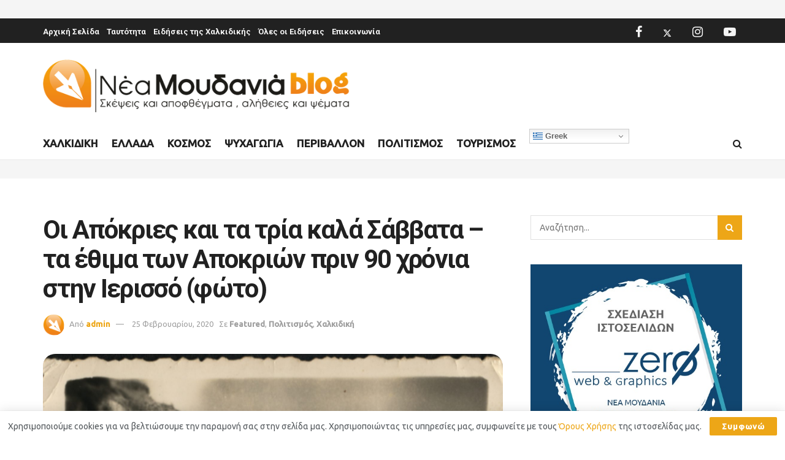

--- FILE ---
content_type: text/html; charset=UTF-8
request_url: https://blog.moudaniwn.gr/2020/02/25/oi-apokries-kai-ta-tria-kala-savvata-ta-ethima-ton-apokrion-prin-90-chronia-stin-ierisso-foto/
body_size: 50429
content:
<!doctype html>
<!--[if lt IE 7]> <html class="no-js lt-ie9 lt-ie8 lt-ie7" lang="el"> <![endif]-->
<!--[if IE 7]>    <html class="no-js lt-ie9 lt-ie8" lang="el"> <![endif]-->
<!--[if IE 8]>    <html class="no-js lt-ie9" lang="el"> <![endif]-->
<!--[if IE 9]>    <html class="no-js lt-ie10" lang="el"> <![endif]-->
<!--[if gt IE 8]><!--> <html class="no-js" lang="el"> <!--<![endif]-->
<head>
    <meta http-equiv="Content-Type" content="text/html; charset=UTF-8" />
    <meta name='viewport' content='width=device-width, initial-scale=1, user-scalable=yes' />
    <link rel="profile" href="https://gmpg.org/xfn/11" />
    <link rel="pingback" href="https://blog.moudaniwn.gr/xmlrpc.php" />
    <title>Οι Απόκριες και τα τρία καλά Σάββατα - τα έθιμα των Αποκριών πριν 90 χρόνια στην Ιερισσό (φώτο)</title>
			<script type="text/javascript">
			  var jnews_ajax_url = '/?ajax-request=jnews'
			</script>
			<script type="text/javascript">;window.jnews=window.jnews||{},window.jnews.library=window.jnews.library||{},window.jnews.library=function(){"use strict";var e=this;e.win=window,e.doc=document,e.noop=function(){},e.globalBody=e.doc.getElementsByTagName("body")[0],e.globalBody=e.globalBody?e.globalBody:e.doc,e.win.jnewsDataStorage=e.win.jnewsDataStorage||{_storage:new WeakMap,put:function(e,t,n){this._storage.has(e)||this._storage.set(e,new Map),this._storage.get(e).set(t,n)},get:function(e,t){return this._storage.get(e).get(t)},has:function(e,t){return this._storage.has(e)&&this._storage.get(e).has(t)},remove:function(e,t){var n=this._storage.get(e).delete(t);return 0===!this._storage.get(e).size&&this._storage.delete(e),n}},e.windowWidth=function(){return e.win.innerWidth||e.docEl.clientWidth||e.globalBody.clientWidth},e.windowHeight=function(){return e.win.innerHeight||e.docEl.clientHeight||e.globalBody.clientHeight},e.requestAnimationFrame=e.win.requestAnimationFrame||e.win.webkitRequestAnimationFrame||e.win.mozRequestAnimationFrame||e.win.msRequestAnimationFrame||window.oRequestAnimationFrame||function(e){return setTimeout(e,1e3/60)},e.cancelAnimationFrame=e.win.cancelAnimationFrame||e.win.webkitCancelAnimationFrame||e.win.webkitCancelRequestAnimationFrame||e.win.mozCancelAnimationFrame||e.win.msCancelRequestAnimationFrame||e.win.oCancelRequestAnimationFrame||function(e){clearTimeout(e)},e.classListSupport="classList"in document.createElement("_"),e.hasClass=e.classListSupport?function(e,t){return e.classList.contains(t)}:function(e,t){return e.className.indexOf(t)>=0},e.addClass=e.classListSupport?function(t,n){e.hasClass(t,n)||t.classList.add(n)}:function(t,n){e.hasClass(t,n)||(t.className+=" "+n)},e.removeClass=e.classListSupport?function(t,n){e.hasClass(t,n)&&t.classList.remove(n)}:function(t,n){e.hasClass(t,n)&&(t.className=t.className.replace(n,""))},e.objKeys=function(e){var t=[];for(var n in e)Object.prototype.hasOwnProperty.call(e,n)&&t.push(n);return t},e.isObjectSame=function(e,t){var n=!0;return JSON.stringify(e)!==JSON.stringify(t)&&(n=!1),n},e.extend=function(){for(var e,t,n,o=arguments[0]||{},i=1,a=arguments.length;i<a;i++)if(null!==(e=arguments[i]))for(t in e)o!==(n=e[t])&&void 0!==n&&(o[t]=n);return o},e.dataStorage=e.win.jnewsDataStorage,e.isVisible=function(e){return 0!==e.offsetWidth&&0!==e.offsetHeight||e.getBoundingClientRect().length},e.getHeight=function(e){return e.offsetHeight||e.clientHeight||e.getBoundingClientRect().height},e.getWidth=function(e){return e.offsetWidth||e.clientWidth||e.getBoundingClientRect().width},e.supportsPassive=!1;try{var t=Object.defineProperty({},"passive",{get:function(){e.supportsPassive=!0}});"createEvent"in e.doc?e.win.addEventListener("test",null,t):"fireEvent"in e.doc&&e.win.attachEvent("test",null)}catch(e){}e.passiveOption=!!e.supportsPassive&&{passive:!0},e.setStorage=function(e,t){e="jnews-"+e;var n={expired:Math.floor(((new Date).getTime()+432e5)/1e3)};t=Object.assign(n,t);localStorage.setItem(e,JSON.stringify(t))},e.getStorage=function(e){e="jnews-"+e;var t=localStorage.getItem(e);return null!==t&&0<t.length?JSON.parse(localStorage.getItem(e)):{}},e.expiredStorage=function(){var t,n="jnews-";for(var o in localStorage)o.indexOf(n)>-1&&"undefined"!==(t=e.getStorage(o.replace(n,""))).expired&&t.expired<Math.floor((new Date).getTime()/1e3)&&localStorage.removeItem(o)},e.addEvents=function(t,n,o){for(var i in n){var a=["touchstart","touchmove"].indexOf(i)>=0&&!o&&e.passiveOption;"createEvent"in e.doc?t.addEventListener(i,n[i],a):"fireEvent"in e.doc&&t.attachEvent("on"+i,n[i])}},e.removeEvents=function(t,n){for(var o in n)"createEvent"in e.doc?t.removeEventListener(o,n[o]):"fireEvent"in e.doc&&t.detachEvent("on"+o,n[o])},e.triggerEvents=function(t,n,o){var i;o=o||{detail:null};return"createEvent"in e.doc?(!(i=e.doc.createEvent("CustomEvent")||new CustomEvent(n)).initCustomEvent||i.initCustomEvent(n,!0,!1,o),void t.dispatchEvent(i)):"fireEvent"in e.doc?((i=e.doc.createEventObject()).eventType=n,void t.fireEvent("on"+i.eventType,i)):void 0},e.getParents=function(t,n){void 0===n&&(n=e.doc);for(var o=[],i=t.parentNode,a=!1;!a;)if(i){var r=i;r.querySelectorAll(n).length?a=!0:(o.push(r),i=r.parentNode)}else o=[],a=!0;return o},e.forEach=function(e,t,n){for(var o=0,i=e.length;o<i;o++)t.call(n,e[o],o)},e.getText=function(e){return e.innerText||e.textContent},e.setText=function(e,t){var n="object"==typeof t?t.innerText||t.textContent:t;e.innerText&&(e.innerText=n),e.textContent&&(e.textContent=n)},e.httpBuildQuery=function(t){return e.objKeys(t).reduce(function t(n){var o=arguments.length>1&&void 0!==arguments[1]?arguments[1]:null;return function(i,a){var r=n[a];a=encodeURIComponent(a);var s=o?"".concat(o,"[").concat(a,"]"):a;return null==r||"function"==typeof r?(i.push("".concat(s,"=")),i):["number","boolean","string"].includes(typeof r)?(i.push("".concat(s,"=").concat(encodeURIComponent(r))),i):(i.push(e.objKeys(r).reduce(t(r,s),[]).join("&")),i)}}(t),[]).join("&")},e.get=function(t,n,o,i){return o="function"==typeof o?o:e.noop,e.ajax("GET",t,n,o,i)},e.post=function(t,n,o,i){return o="function"==typeof o?o:e.noop,e.ajax("POST",t,n,o,i)},e.ajax=function(t,n,o,i,a){var r=new XMLHttpRequest,s=n,c=e.httpBuildQuery(o);if(t=-1!=["GET","POST"].indexOf(t)?t:"GET",r.open(t,s+("GET"==t?"?"+c:""),!0),"POST"==t&&r.setRequestHeader("Content-type","application/x-www-form-urlencoded"),r.setRequestHeader("X-Requested-With","XMLHttpRequest"),r.onreadystatechange=function(){4===r.readyState&&200<=r.status&&300>r.status&&"function"==typeof i&&i.call(void 0,r.response)},void 0!==a&&!a){return{xhr:r,send:function(){r.send("POST"==t?c:null)}}}return r.send("POST"==t?c:null),{xhr:r}},e.scrollTo=function(t,n,o){function i(e,t,n){this.start=this.position(),this.change=e-this.start,this.currentTime=0,this.increment=20,this.duration=void 0===n?500:n,this.callback=t,this.finish=!1,this.animateScroll()}return Math.easeInOutQuad=function(e,t,n,o){return(e/=o/2)<1?n/2*e*e+t:-n/2*(--e*(e-2)-1)+t},i.prototype.stop=function(){this.finish=!0},i.prototype.move=function(t){e.doc.documentElement.scrollTop=t,e.globalBody.parentNode.scrollTop=t,e.globalBody.scrollTop=t},i.prototype.position=function(){return e.doc.documentElement.scrollTop||e.globalBody.parentNode.scrollTop||e.globalBody.scrollTop},i.prototype.animateScroll=function(){this.currentTime+=this.increment;var t=Math.easeInOutQuad(this.currentTime,this.start,this.change,this.duration);this.move(t),this.currentTime<this.duration&&!this.finish?e.requestAnimationFrame.call(e.win,this.animateScroll.bind(this)):this.callback&&"function"==typeof this.callback&&this.callback()},new i(t,n,o)},e.unwrap=function(t){var n,o=t;e.forEach(t,(function(e,t){n?n+=e:n=e})),o.replaceWith(n)},e.performance={start:function(e){performance.mark(e+"Start")},stop:function(e){performance.mark(e+"End"),performance.measure(e,e+"Start",e+"End")}},e.fps=function(){var t=0,n=0,o=0;!function(){var i=t=0,a=0,r=0,s=document.getElementById("fpsTable"),c=function(t){void 0===document.getElementsByTagName("body")[0]?e.requestAnimationFrame.call(e.win,(function(){c(t)})):document.getElementsByTagName("body")[0].appendChild(t)};null===s&&((s=document.createElement("div")).style.position="fixed",s.style.top="120px",s.style.left="10px",s.style.width="100px",s.style.height="20px",s.style.border="1px solid black",s.style.fontSize="11px",s.style.zIndex="100000",s.style.backgroundColor="white",s.id="fpsTable",c(s));var l=function(){o++,n=Date.now(),(a=(o/(r=(n-t)/1e3)).toPrecision(2))!=i&&(i=a,s.innerHTML=i+"fps"),1<r&&(t=n,o=0),e.requestAnimationFrame.call(e.win,l)};l()}()},e.instr=function(e,t){for(var n=0;n<t.length;n++)if(-1!==e.toLowerCase().indexOf(t[n].toLowerCase()))return!0},e.winLoad=function(t,n){function o(o){if("complete"===e.doc.readyState||"interactive"===e.doc.readyState)return!o||n?setTimeout(t,n||1):t(o),1}o()||e.addEvents(e.win,{load:o})},e.docReady=function(t,n){function o(o){if("complete"===e.doc.readyState||"interactive"===e.doc.readyState)return!o||n?setTimeout(t,n||1):t(o),1}o()||e.addEvents(e.doc,{DOMContentLoaded:o})},e.fireOnce=function(){e.docReady((function(){e.assets=e.assets||[],e.assets.length&&(e.boot(),e.load_assets())}),50)},e.boot=function(){e.length&&e.doc.querySelectorAll("style[media]").forEach((function(e){"not all"==e.getAttribute("media")&&e.removeAttribute("media")}))},e.create_js=function(t,n){var o=e.doc.createElement("script");switch(o.setAttribute("src",t),n){case"defer":o.setAttribute("defer",!0);break;case"async":o.setAttribute("async",!0);break;case"deferasync":o.setAttribute("defer",!0),o.setAttribute("async",!0)}e.globalBody.appendChild(o)},e.load_assets=function(){"object"==typeof e.assets&&e.forEach(e.assets.slice(0),(function(t,n){var o="";t.defer&&(o+="defer"),t.async&&(o+="async"),e.create_js(t.url,o);var i=e.assets.indexOf(t);i>-1&&e.assets.splice(i,1)})),e.assets=jnewsoption.au_scripts=window.jnewsads=[]},e.setCookie=function(e,t,n){var o="";if(n){var i=new Date;i.setTime(i.getTime()+24*n*60*60*1e3),o="; expires="+i.toUTCString()}document.cookie=e+"="+(t||"")+o+"; path=/"},e.getCookie=function(e){for(var t=e+"=",n=document.cookie.split(";"),o=0;o<n.length;o++){for(var i=n[o];" "==i.charAt(0);)i=i.substring(1,i.length);if(0==i.indexOf(t))return i.substring(t.length,i.length)}return null},e.eraseCookie=function(e){document.cookie=e+"=; Path=/; Expires=Thu, 01 Jan 1970 00:00:01 GMT;"},e.docReady((function(){e.globalBody=e.globalBody==e.doc?e.doc.getElementsByTagName("body")[0]:e.globalBody,e.globalBody=e.globalBody?e.globalBody:e.doc})),e.winLoad((function(){e.winLoad((function(){var t=!1;if(void 0!==window.jnewsadmin)if(void 0!==window.file_version_checker){var n=e.objKeys(window.file_version_checker);n.length?n.forEach((function(e){t||"10.0.4"===window.file_version_checker[e]||(t=!0)})):t=!0}else t=!0;t&&(window.jnewsHelper.getMessage(),window.jnewsHelper.getNotice())}),2500)}))},window.jnews.library=new window.jnews.library;</script>
<!-- The SEO Framework by Sybre Waaijer -->
<meta name="robots" content="max-snippet:-1,max-image-preview:standard,max-video-preview:-1" />
<link rel="canonical" href="https://blog.moudaniwn.gr/2020/02/25/oi-apokries-kai-ta-tria-kala-savvata-ta-ethima-ton-apokrion-prin-90-chronia-stin-ierisso-foto/" />
<meta name="description" content="Αναμνήσεις του Αλκιβιάδη Κούμαρου+ από τα έθιμα των Αποκριών πριν 90 χρόνια στην Ιερισσό – Δημοσιεύθηκε στο περιοδικό “Κύτταρο Ιερισσού”, τεύχος 11, σ. 4." />
<meta property="og:type" content="article" />
<meta property="og:locale" content="el_GR" />
<meta property="og:site_name" content="Νέα Μουδανιά Blog" />
<meta property="og:title" content="Οι Απόκριες και τα τρία καλά Σάββατα - τα έθιμα των Αποκριών πριν 90 χρόνια στην Ιερισσό (φώτο)" />
<meta property="og:description" content="Αναμνήσεις του Αλκιβιάδη Κούμαρου+ από τα έθιμα των Αποκριών πριν 90 χρόνια στην Ιερισσό – Δημοσιεύθηκε στο περιοδικό “Κύτταρο Ιερισσού”, τεύχος 11, σ. 4." />
<meta property="og:url" content="https://blog.moudaniwn.gr/2020/02/25/oi-apokries-kai-ta-tria-kala-savvata-ta-ethima-ton-apokrion-prin-90-chronia-stin-ierisso-foto/" />
<meta property="og:image" content="https://blog.moudaniwn.gr/wp-content/uploads/2020/02/1950_ΜΠΑΛΜΠΑΝΑ_ΛΟΛΛΑ.jpg" />
<meta property="og:image:width" content="2000" />
<meta property="og:image:height" content="1440" />
<meta property="article:published_time" content="2020-02-25T08:51:57+00:00" />
<meta property="article:modified_time" content="2020-02-25T07:35:43+00:00" />
<meta property="article:publisher" content="https://www.facebook.com/moudaniwn.gr" />
<meta name="twitter:card" content="summary_large_image" />
<meta name="twitter:site" content="@moudania" />
<meta name="twitter:title" content="Οι Απόκριες και τα τρία καλά Σάββατα - τα έθιμα των Αποκριών πριν 90 χρόνια στην Ιερισσό (φώτο)" />
<meta name="twitter:description" content="Αναμνήσεις του Αλκιβιάδη Κούμαρου+ από τα έθιμα των Αποκριών πριν 90 χρόνια στην Ιερισσό – Δημοσιεύθηκε στο περιοδικό “Κύτταρο Ιερισσού”, τεύχος 11, σ. 4." />
<meta name="twitter:image" content="https://blog.moudaniwn.gr/wp-content/uploads/2020/02/1950_ΜΠΑΛΜΠΑΝΑ_ΛΟΛΛΑ.jpg" />
<meta name="google-site-verification" content="oD8vt47bvTiRjeyj_iNmV5xPHfy2RqUjX0UsUKeOwPg" />
<script type="application/ld+json">{"@context":"https://schema.org","@graph":[{"@type":"WebSite","@id":"https://blog.moudaniwn.gr/#/schema/WebSite","url":"https://blog.moudaniwn.gr/","name":"Νέα Μουδανιά Blog","description":"Σκέψεις και αποφθέγματα, αλήθειες και ψέματα","inLanguage":"el","potentialAction":{"@type":"SearchAction","target":{"@type":"EntryPoint","urlTemplate":"https://blog.moudaniwn.gr/search/{search_term_string}/"},"query-input":"required name=search_term_string"},"publisher":{"@type":"Organization","@id":"https://blog.moudaniwn.gr/#/schema/Organization","name":"Νέα Μουδανιά Blog","url":"https://blog.moudaniwn.gr/","logo":{"@type":"ImageObject","url":"https://blog.moudaniwn.gr/wp-content/uploads/2020/06/logo-moudania-mobile-1.png","contentUrl":"https://blog.moudaniwn.gr/wp-content/uploads/2020/06/logo-moudania-mobile-1.png","width":577,"height":100}}},{"@type":"WebPage","@id":"https://blog.moudaniwn.gr/2020/02/25/oi-apokries-kai-ta-tria-kala-savvata-ta-ethima-ton-apokrion-prin-90-chronia-stin-ierisso-foto/","url":"https://blog.moudaniwn.gr/2020/02/25/oi-apokries-kai-ta-tria-kala-savvata-ta-ethima-ton-apokrion-prin-90-chronia-stin-ierisso-foto/","name":"Οι Απόκριες και τα τρία καλά Σάββατα - τα έθιμα των Αποκριών πριν 90 χρόνια στην Ιερισσό (φώτο)","description":"Αναμνήσεις του Αλκιβιάδη Κούμαρου+ από τα έθιμα των Αποκριών πριν 90 χρόνια στην Ιερισσό – Δημοσιεύθηκε στο περιοδικό “Κύτταρο Ιερισσού”, τεύχος 11, σ. 4.","inLanguage":"el","isPartOf":{"@id":"https://blog.moudaniwn.gr/#/schema/WebSite"},"breadcrumb":{"@type":"BreadcrumbList","@id":"https://blog.moudaniwn.gr/#/schema/BreadcrumbList","itemListElement":[{"@type":"ListItem","position":1,"item":"https://blog.moudaniwn.gr/","name":"Νέα Μουδανιά Blog"},{"@type":"ListItem","position":2,"item":"https://blog.moudaniwn.gr/category/halkidiki/","name":"Χαλκιδική"},{"@type":"ListItem","position":3,"name":"Οι Απόκριες και τα τρία καλά Σάββατα - τα έθιμα των Αποκριών πριν 90 χρόνια στην Ιερισσό (φώτο)"}]},"potentialAction":{"@type":"ReadAction","target":"https://blog.moudaniwn.gr/2020/02/25/oi-apokries-kai-ta-tria-kala-savvata-ta-ethima-ton-apokrion-prin-90-chronia-stin-ierisso-foto/"},"datePublished":"2020-02-25T08:51:57+00:00","dateModified":"2020-02-25T07:35:43+00:00","author":{"@type":"Person","@id":"https://blog.moudaniwn.gr/#/schema/Person/d72aefe8f3c9405be870a44174e9725f","name":"admin"}}]}</script>
<!-- / The SEO Framework by Sybre Waaijer | 17.86ms meta | 9.04ms boot -->

<link rel='dns-prefetch' href='//fonts.googleapis.com' />
<link rel='preconnect' href='https://fonts.gstatic.com' />
<link rel="alternate" type="application/rss+xml" title="Ροή RSS &raquo; Νέα Μουδανιά Blog" href="https://blog.moudaniwn.gr/feed/" />
<link rel="alternate" type="application/rss+xml" title="Ροή Σχολίων &raquo; Νέα Μουδανιά Blog" href="https://blog.moudaniwn.gr/comments/feed/" />
<link rel="alternate" type="application/rss+xml" title="Ροή Σχολίων Νέα Μουδανιά Blog &raquo; Οι Απόκριες και τα τρία καλά Σάββατα &#8211; τα έθιμα των Αποκριών πριν 90 χρόνια στην Ιερισσό (φώτο)" href="https://blog.moudaniwn.gr/2020/02/25/oi-apokries-kai-ta-tria-kala-savvata-ta-ethima-ton-apokrion-prin-90-chronia-stin-ierisso-foto/feed/" />
<link rel="alternate" title="oEmbed (JSON)" type="application/json+oembed" href="https://blog.moudaniwn.gr/wp-json/oembed/1.0/embed?url=https%3A%2F%2Fblog.moudaniwn.gr%2F2020%2F02%2F25%2Foi-apokries-kai-ta-tria-kala-savvata-ta-ethima-ton-apokrion-prin-90-chronia-stin-ierisso-foto%2F" />
<link rel="alternate" title="oEmbed (XML)" type="text/xml+oembed" href="https://blog.moudaniwn.gr/wp-json/oembed/1.0/embed?url=https%3A%2F%2Fblog.moudaniwn.gr%2F2020%2F02%2F25%2Foi-apokries-kai-ta-tria-kala-savvata-ta-ethima-ton-apokrion-prin-90-chronia-stin-ierisso-foto%2F&#038;format=xml" />
<style type="text/css" media="all">
/*!
 *  Font Awesome 4.7.0 by @davegandy - http://fontawesome.io - @fontawesome
 *  License - http://fontawesome.io/license (Font: SIL OFL 1.1, CSS: MIT License)
 */@font-face{font-family:'FontAwesome';font-display:swap;src:url(https://blog.moudaniwn.gr/wp-content/themes/jnews/assets/fonts/font-awesome/fonts/fontawesome-webfont.eot#1766496913);src:url(https://blog.moudaniwn.gr/wp-content/themes/jnews/assets/fonts/font-awesome/fonts/fontawesome-webfont.eot#1766496913) format('embedded-opentype'),url(https://blog.moudaniwn.gr/wp-content/themes/jnews/assets/fonts/font-awesome/fonts/fontawesome-webfont.woff2#1766496913) format('woff2'),url(https://blog.moudaniwn.gr/wp-content/themes/jnews/assets/fonts/font-awesome/fonts/fontawesome-webfont.woff#1766496913) format('woff'),url(https://blog.moudaniwn.gr/wp-content/themes/jnews/assets/fonts/font-awesome/fonts/fontawesome-webfont.ttf#1766496913) format('truetype'),url(https://blog.moudaniwn.gr/wp-content/themes/jnews/assets/fonts/font-awesome/fonts/fontawesome-webfont.svg?v=4.7.0#fontawesomeregular) format('svg');font-weight:400;font-style:normal}.fa{display:inline-block;font:normal normal normal 14px/1 FontAwesome;font-size:inherit;text-rendering:auto;-webkit-font-smoothing:antialiased;-moz-osx-font-smoothing:grayscale}.fa-lg{font-size:1.33333333em;line-height:.75em;vertical-align:-15%}.fa-2x{font-size:2em}.fa-3x{font-size:3em}.fa-4x{font-size:4em}.fa-5x{font-size:5em}.fa-fw{width:1.28571429em;text-align:center}.fa-ul{padding-left:0;margin-left:2.14285714em;list-style-type:none}.fa-ul>li{position:relative}.fa-li{position:absolute;left:-2.14285714em;width:2.14285714em;top:.14285714em;text-align:center}.fa-li.fa-lg{left:-1.85714286em}.fa-border{padding:.2em .25em .15em;border:solid .08em #eee;border-radius:.1em}.fa-pull-left{float:left}.fa-pull-right{float:right}.fa.fa-pull-left{margin-right:.3em}.fa.fa-pull-right{margin-left:.3em}.pull-right{float:right}.pull-left{float:left}.fa.pull-left{margin-right:.3em}.fa.pull-right{margin-left:.3em}.fa-spin{-webkit-animation:fa-spin 2s infinite linear;animation:fa-spin 2s infinite linear}.fa-pulse{-webkit-animation:fa-spin 1s infinite steps(8);animation:fa-spin 1s infinite steps(8)}@-webkit-keyframes fa-spin{0%{-webkit-transform:rotate(0deg);transform:rotate(0deg)}100%{-webkit-transform:rotate(359deg);transform:rotate(359deg)}}@keyframes fa-spin{0%{-webkit-transform:rotate(0deg);transform:rotate(0deg)}100%{-webkit-transform:rotate(359deg);transform:rotate(359deg)}}.fa-rotate-90{-ms-filter:"progid:DXImageTransform.Microsoft.BasicImage(rotation=1)";-webkit-transform:rotate(90deg);-ms-transform:rotate(90deg);transform:rotate(90deg)}.fa-rotate-180{-ms-filter:"progid:DXImageTransform.Microsoft.BasicImage(rotation=2)";-webkit-transform:rotate(180deg);-ms-transform:rotate(180deg);transform:rotate(180deg)}.fa-rotate-270{-ms-filter:"progid:DXImageTransform.Microsoft.BasicImage(rotation=3)";-webkit-transform:rotate(270deg);-ms-transform:rotate(270deg);transform:rotate(270deg)}.fa-flip-horizontal{-ms-filter:"progid:DXImageTransform.Microsoft.BasicImage(rotation=0, mirror=1)";-webkit-transform:scale(-1,1);-ms-transform:scale(-1,1);transform:scale(-1,1)}.fa-flip-vertical{-ms-filter:"progid:DXImageTransform.Microsoft.BasicImage(rotation=2, mirror=1)";-webkit-transform:scale(1,-1);-ms-transform:scale(1,-1);transform:scale(1,-1)}:root .fa-rotate-90,:root .fa-rotate-180,:root .fa-rotate-270,:root .fa-flip-horizontal,:root .fa-flip-vertical{filter:none}.fa-stack{position:relative;display:inline-block;width:2em;height:2em;line-height:2em;vertical-align:middle}.fa-stack-1x,.fa-stack-2x{position:absolute;left:0;width:100%;text-align:center}.fa-stack-1x{line-height:inherit}.fa-stack-2x{font-size:2em}.fa-inverse{color:#fff}.fa-glass:before{content:"\f000"}.fa-music:before{content:"\f001"}.fa-search:before{content:"\f002"}.fa-envelope-o:before{content:"\f003"}.fa-heart:before{content:"\f004"}.fa-star:before{content:"\f005"}.fa-star-o:before{content:"\f006"}.fa-user:before{content:"\f007"}.fa-film:before{content:"\f008"}.fa-th-large:before{content:"\f009"}.fa-th:before{content:"\f00a"}.fa-th-list:before{content:"\f00b"}.fa-check:before{content:"\f00c"}.fa-remove:before,.fa-close:before,.fa-times:before{content:"\f00d"}.fa-search-plus:before{content:"\f00e"}.fa-search-minus:before{content:"\f010"}.fa-power-off:before{content:"\f011"}.fa-signal:before{content:"\f012"}.fa-gear:before,.fa-cog:before{content:"\f013"}.fa-trash-o:before{content:"\f014"}.fa-home:before{content:"\f015"}.fa-file-o:before{content:"\f016"}.fa-clock-o:before{content:"\f017"}.fa-road:before{content:"\f018"}.fa-download:before{content:"\f019"}.fa-arrow-circle-o-down:before{content:"\f01a"}.fa-arrow-circle-o-up:before{content:"\f01b"}.fa-inbox:before{content:"\f01c"}.fa-play-circle-o:before{content:"\f01d"}.fa-rotate-right:before,.fa-repeat:before{content:"\f01e"}.fa-refresh:before{content:"\f021"}.fa-list-alt:before{content:"\f022"}.fa-lock:before{content:"\f023"}.fa-flag:before{content:"\f024"}.fa-headphones:before{content:"\f025"}.fa-volume-off:before{content:"\f026"}.fa-volume-down:before{content:"\f027"}.fa-volume-up:before{content:"\f028"}.fa-qrcode:before{content:"\f029"}.fa-barcode:before{content:"\f02a"}.fa-tag:before{content:"\f02b"}.fa-tags:before{content:"\f02c"}.fa-book:before{content:"\f02d"}.fa-bookmark:before{content:"\f02e"}.fa-print:before{content:"\f02f"}.fa-camera:before{content:"\f030"}.fa-font:before{content:"\f031"}.fa-bold:before{content:"\f032"}.fa-italic:before{content:"\f033"}.fa-text-height:before{content:"\f034"}.fa-text-width:before{content:"\f035"}.fa-align-left:before{content:"\f036"}.fa-align-center:before{content:"\f037"}.fa-align-right:before{content:"\f038"}.fa-align-justify:before{content:"\f039"}.fa-list:before{content:"\f03a"}.fa-dedent:before,.fa-outdent:before{content:"\f03b"}.fa-indent:before{content:"\f03c"}.fa-video-camera:before{content:"\f03d"}.fa-photo:before,.fa-image:before,.fa-picture-o:before{content:"\f03e"}.fa-pencil:before{content:"\f040"}.fa-map-marker:before{content:"\f041"}.fa-adjust:before{content:"\f042"}.fa-tint:before{content:"\f043"}.fa-edit:before,.fa-pencil-square-o:before{content:"\f044"}.fa-share-square-o:before{content:"\f045"}.fa-check-square-o:before{content:"\f046"}.fa-arrows:before{content:"\f047"}.fa-step-backward:before{content:"\f048"}.fa-fast-backward:before{content:"\f049"}.fa-backward:before{content:"\f04a"}.fa-play:before{content:"\f04b"}.fa-pause:before{content:"\f04c"}.fa-stop:before{content:"\f04d"}.fa-forward:before{content:"\f04e"}.fa-fast-forward:before{content:"\f050"}.fa-step-forward:before{content:"\f051"}.fa-eject:before{content:"\f052"}.fa-chevron-left:before{content:"\f053"}.fa-chevron-right:before{content:"\f054"}.fa-plus-circle:before{content:"\f055"}.fa-minus-circle:before{content:"\f056"}.fa-times-circle:before{content:"\f057"}.fa-check-circle:before{content:"\f058"}.fa-question-circle:before{content:"\f059"}.fa-info-circle:before{content:"\f05a"}.fa-crosshairs:before{content:"\f05b"}.fa-times-circle-o:before{content:"\f05c"}.fa-check-circle-o:before{content:"\f05d"}.fa-ban:before{content:"\f05e"}.fa-arrow-left:before{content:"\f060"}.fa-arrow-right:before{content:"\f061"}.fa-arrow-up:before{content:"\f062"}.fa-arrow-down:before{content:"\f063"}.fa-mail-forward:before,.fa-share:before{content:"\f064"}.fa-expand:before{content:"\f065"}.fa-compress:before{content:"\f066"}.fa-plus:before{content:"\f067"}.fa-minus:before{content:"\f068"}.fa-asterisk:before{content:"\f069"}.fa-exclamation-circle:before{content:"\f06a"}.fa-gift:before{content:"\f06b"}.fa-leaf:before{content:"\f06c"}.fa-fire:before{content:"\f06d"}.fa-eye:before{content:"\f06e"}.fa-eye-slash:before{content:"\f070"}.fa-warning:before,.fa-exclamation-triangle:before{content:"\f071"}.fa-plane:before{content:"\f072"}.fa-calendar:before{content:"\f073"}.fa-random:before{content:"\f074"}.fa-comment:before{content:"\f075"}.fa-magnet:before{content:"\f076"}.fa-chevron-up:before{content:"\f077"}.fa-chevron-down:before{content:"\f078"}.fa-retweet:before{content:"\f079"}.fa-shopping-cart:before{content:"\f07a"}.fa-folder:before{content:"\f07b"}.fa-folder-open:before{content:"\f07c"}.fa-arrows-v:before{content:"\f07d"}.fa-arrows-h:before{content:"\f07e"}.fa-bar-chart-o:before,.fa-bar-chart:before{content:"\f080"}.fa-twitter-square:before{content:"\f081"}.fa-facebook-square:before{content:"\f082"}.fa-camera-retro:before{content:"\f083"}.fa-key:before{content:"\f084"}.fa-gears:before,.fa-cogs:before{content:"\f085"}.fa-comments:before{content:"\f086"}.fa-thumbs-o-up:before{content:"\f087"}.fa-thumbs-o-down:before{content:"\f088"}.fa-star-half:before{content:"\f089"}.fa-heart-o:before{content:"\f08a"}.fa-sign-out:before{content:"\f08b"}.fa-linkedin-square:before{content:"\f08c"}.fa-thumb-tack:before{content:"\f08d"}.fa-external-link:before{content:"\f08e"}.fa-sign-in:before{content:"\f090"}.fa-trophy:before{content:"\f091"}.fa-github-square:before{content:"\f092"}.fa-upload:before{content:"\f093"}.fa-lemon-o:before{content:"\f094"}.fa-phone:before{content:"\f095"}.fa-square-o:before{content:"\f096"}.fa-bookmark-o:before{content:"\f097"}.fa-phone-square:before{content:"\f098"}.fa-twitter:before{content:"\f099"}.fa-facebook-f:before,.fa-facebook:before{content:"\f09a"}.fa-github:before{content:"\f09b"}.fa-unlock:before{content:"\f09c"}.fa-credit-card:before{content:"\f09d"}.fa-feed:before,.fa-rss:before{content:"\f09e"}.fa-hdd-o:before{content:"\f0a0"}.fa-bullhorn:before{content:"\f0a1"}.fa-bell:before{content:"\f0f3"}.fa-certificate:before{content:"\f0a3"}.fa-hand-o-right:before{content:"\f0a4"}.fa-hand-o-left:before{content:"\f0a5"}.fa-hand-o-up:before{content:"\f0a6"}.fa-hand-o-down:before{content:"\f0a7"}.fa-arrow-circle-left:before{content:"\f0a8"}.fa-arrow-circle-right:before{content:"\f0a9"}.fa-arrow-circle-up:before{content:"\f0aa"}.fa-arrow-circle-down:before{content:"\f0ab"}.fa-globe:before{content:"\f0ac"}.fa-wrench:before{content:"\f0ad"}.fa-tasks:before{content:"\f0ae"}.fa-filter:before{content:"\f0b0"}.fa-briefcase:before{content:"\f0b1"}.fa-arrows-alt:before{content:"\f0b2"}.fa-group:before,.fa-users:before{content:"\f0c0"}.fa-chain:before,.fa-link:before{content:"\f0c1"}.fa-cloud:before{content:"\f0c2"}.fa-flask:before{content:"\f0c3"}.fa-cut:before,.fa-scissors:before{content:"\f0c4"}.fa-copy:before,.fa-files-o:before{content:"\f0c5"}.fa-paperclip:before{content:"\f0c6"}.fa-save:before,.fa-floppy-o:before{content:"\f0c7"}.fa-square:before{content:"\f0c8"}.fa-navicon:before,.fa-reorder:before,.fa-bars:before{content:"\f0c9"}.fa-list-ul:before{content:"\f0ca"}.fa-list-ol:before{content:"\f0cb"}.fa-strikethrough:before{content:"\f0cc"}.fa-underline:before{content:"\f0cd"}.fa-table:before{content:"\f0ce"}.fa-magic:before{content:"\f0d0"}.fa-truck:before{content:"\f0d1"}.fa-pinterest:before{content:"\f0d2"}.fa-pinterest-square:before{content:"\f0d3"}.fa-google-plus-square:before{content:"\f0d4"}.fa-google-plus:before{content:"\f0d5"}.fa-money:before{content:"\f0d6"}.fa-caret-down:before{content:"\f0d7"}.fa-caret-up:before{content:"\f0d8"}.fa-caret-left:before{content:"\f0d9"}.fa-caret-right:before{content:"\f0da"}.fa-columns:before{content:"\f0db"}.fa-unsorted:before,.fa-sort:before{content:"\f0dc"}.fa-sort-down:before,.fa-sort-desc:before{content:"\f0dd"}.fa-sort-up:before,.fa-sort-asc:before{content:"\f0de"}.fa-envelope:before{content:"\f0e0"}.fa-linkedin:before{content:"\f0e1"}.fa-rotate-left:before,.fa-undo:before{content:"\f0e2"}.fa-legal:before,.fa-gavel:before{content:"\f0e3"}.fa-dashboard:before,.fa-tachometer:before{content:"\f0e4"}.fa-comment-o:before{content:"\f0e5"}.fa-comments-o:before{content:"\f0e6"}.fa-flash:before,.fa-bolt:before{content:"\f0e7"}.fa-sitemap:before{content:"\f0e8"}.fa-umbrella:before{content:"\f0e9"}.fa-paste:before,.fa-clipboard:before{content:"\f0ea"}.fa-lightbulb-o:before{content:"\f0eb"}.fa-exchange:before{content:"\f0ec"}.fa-cloud-download:before{content:"\f0ed"}.fa-cloud-upload:before{content:"\f0ee"}.fa-user-md:before{content:"\f0f0"}.fa-stethoscope:before{content:"\f0f1"}.fa-suitcase:before{content:"\f0f2"}.fa-bell-o:before{content:"\f0a2"}.fa-coffee:before{content:"\f0f4"}.fa-cutlery:before{content:"\f0f5"}.fa-file-text-o:before{content:"\f0f6"}.fa-building-o:before{content:"\f0f7"}.fa-hospital-o:before{content:"\f0f8"}.fa-ambulance:before{content:"\f0f9"}.fa-medkit:before{content:"\f0fa"}.fa-fighter-jet:before{content:"\f0fb"}.fa-beer:before{content:"\f0fc"}.fa-h-square:before{content:"\f0fd"}.fa-plus-square:before{content:"\f0fe"}.fa-angle-double-left:before{content:"\f100"}.fa-angle-double-right:before{content:"\f101"}.fa-angle-double-up:before{content:"\f102"}.fa-angle-double-down:before{content:"\f103"}.fa-angle-left:before{content:"\f104"}.fa-angle-right:before{content:"\f105"}.fa-angle-up:before{content:"\f106"}.fa-angle-down:before{content:"\f107"}.fa-desktop:before{content:"\f108"}.fa-laptop:before{content:"\f109"}.fa-tablet:before{content:"\f10a"}.fa-mobile-phone:before,.fa-mobile:before{content:"\f10b"}.fa-circle-o:before{content:"\f10c"}.fa-quote-left:before{content:"\f10d"}.fa-quote-right:before{content:"\f10e"}.fa-spinner:before{content:"\f110"}.fa-circle:before{content:"\f111"}.fa-mail-reply:before,.fa-reply:before{content:"\f112"}.fa-github-alt:before{content:"\f113"}.fa-folder-o:before{content:"\f114"}.fa-folder-open-o:before{content:"\f115"}.fa-smile-o:before{content:"\f118"}.fa-frown-o:before{content:"\f119"}.fa-meh-o:before{content:"\f11a"}.fa-gamepad:before{content:"\f11b"}.fa-keyboard-o:before{content:"\f11c"}.fa-flag-o:before{content:"\f11d"}.fa-flag-checkered:before{content:"\f11e"}.fa-terminal:before{content:"\f120"}.fa-code:before{content:"\f121"}.fa-mail-reply-all:before,.fa-reply-all:before{content:"\f122"}.fa-star-half-empty:before,.fa-star-half-full:before,.fa-star-half-o:before{content:"\f123"}.fa-location-arrow:before{content:"\f124"}.fa-crop:before{content:"\f125"}.fa-code-fork:before{content:"\f126"}.fa-unlink:before,.fa-chain-broken:before{content:"\f127"}.fa-question:before{content:"\f128"}.fa-info:before{content:"\f129"}.fa-exclamation:before{content:"\f12a"}.fa-superscript:before{content:"\f12b"}.fa-subscript:before{content:"\f12c"}.fa-eraser:before{content:"\f12d"}.fa-puzzle-piece:before{content:"\f12e"}.fa-microphone:before{content:"\f130"}.fa-microphone-slash:before{content:"\f131"}.fa-shield:before{content:"\f132"}.fa-calendar-o:before{content:"\f133"}.fa-fire-extinguisher:before{content:"\f134"}.fa-rocket:before{content:"\f135"}.fa-maxcdn:before{content:"\f136"}.fa-chevron-circle-left:before{content:"\f137"}.fa-chevron-circle-right:before{content:"\f138"}.fa-chevron-circle-up:before{content:"\f139"}.fa-chevron-circle-down:before{content:"\f13a"}.fa-html5:before{content:"\f13b"}.fa-css3:before{content:"\f13c"}.fa-anchor:before{content:"\f13d"}.fa-unlock-alt:before{content:"\f13e"}.fa-bullseye:before{content:"\f140"}.fa-ellipsis-h:before{content:"\f141"}.fa-ellipsis-v:before{content:"\f142"}.fa-rss-square:before{content:"\f143"}.fa-play-circle:before{content:"\f144"}.fa-ticket:before{content:"\f145"}.fa-minus-square:before{content:"\f146"}.fa-minus-square-o:before{content:"\f147"}.fa-level-up:before{content:"\f148"}.fa-level-down:before{content:"\f149"}.fa-check-square:before{content:"\f14a"}.fa-pencil-square:before{content:"\f14b"}.fa-external-link-square:before{content:"\f14c"}.fa-share-square:before{content:"\f14d"}.fa-compass:before{content:"\f14e"}.fa-toggle-down:before,.fa-caret-square-o-down:before{content:"\f150"}.fa-toggle-up:before,.fa-caret-square-o-up:before{content:"\f151"}.fa-toggle-right:before,.fa-caret-square-o-right:before{content:"\f152"}.fa-euro:before,.fa-eur:before{content:"\f153"}.fa-gbp:before{content:"\f154"}.fa-dollar:before,.fa-usd:before{content:"\f155"}.fa-rupee:before,.fa-inr:before{content:"\f156"}.fa-cny:before,.fa-rmb:before,.fa-yen:before,.fa-jpy:before{content:"\f157"}.fa-ruble:before,.fa-rouble:before,.fa-rub:before{content:"\f158"}.fa-won:before,.fa-krw:before{content:"\f159"}.fa-bitcoin:before,.fa-btc:before{content:"\f15a"}.fa-file:before{content:"\f15b"}.fa-file-text:before{content:"\f15c"}.fa-sort-alpha-asc:before{content:"\f15d"}.fa-sort-alpha-desc:before{content:"\f15e"}.fa-sort-amount-asc:before{content:"\f160"}.fa-sort-amount-desc:before{content:"\f161"}.fa-sort-numeric-asc:before{content:"\f162"}.fa-sort-numeric-desc:before{content:"\f163"}.fa-thumbs-up:before{content:"\f164"}.fa-thumbs-down:before{content:"\f165"}.fa-youtube-square:before{content:"\f166"}.fa-youtube:before{content:"\f167"}.fa-xing:before{content:"\f168"}.fa-xing-square:before{content:"\f169"}.fa-youtube-play:before{content:"\f16a"}.fa-dropbox:before{content:"\f16b"}.fa-stack-overflow:before{content:"\f16c"}.fa-instagram:before{content:"\f16d"}.fa-flickr:before{content:"\f16e"}.fa-adn:before{content:"\f170"}.fa-bitbucket:before{content:"\f171"}.fa-bitbucket-square:before{content:"\f172"}.fa-tumblr:before{content:"\f173"}.fa-tumblr-square:before{content:"\f174"}.fa-long-arrow-down:before{content:"\f175"}.fa-long-arrow-up:before{content:"\f176"}.fa-long-arrow-left:before{content:"\f177"}.fa-long-arrow-right:before{content:"\f178"}.fa-apple:before{content:"\f179"}.fa-windows:before{content:"\f17a"}.fa-android:before{content:"\f17b"}.fa-linux:before{content:"\f17c"}.fa-dribbble:before{content:"\f17d"}.fa-skype:before{content:"\f17e"}.fa-foursquare:before{content:"\f180"}.fa-trello:before{content:"\f181"}.fa-female:before{content:"\f182"}.fa-male:before{content:"\f183"}.fa-gittip:before,.fa-gratipay:before{content:"\f184"}.fa-sun-o:before{content:"\f185"}.fa-moon-o:before{content:"\f186"}.fa-archive:before{content:"\f187"}.fa-bug:before{content:"\f188"}.fa-vk:before{content:"\f189"}.fa-weibo:before{content:"\f18a"}.fa-renren:before{content:"\f18b"}.fa-pagelines:before{content:"\f18c"}.fa-stack-exchange:before{content:"\f18d"}.fa-arrow-circle-o-right:before{content:"\f18e"}.fa-arrow-circle-o-left:before{content:"\f190"}.fa-toggle-left:before,.fa-caret-square-o-left:before{content:"\f191"}.fa-dot-circle-o:before{content:"\f192"}.fa-wheelchair:before{content:"\f193"}.fa-vimeo-square:before{content:"\f194"}.fa-turkish-lira:before,.fa-try:before{content:"\f195"}.fa-plus-square-o:before{content:"\f196"}.fa-space-shuttle:before{content:"\f197"}.fa-slack:before{content:"\f198"}.fa-envelope-square:before{content:"\f199"}.fa-wordpress:before{content:"\f19a"}.fa-openid:before{content:"\f19b"}.fa-institution:before,.fa-bank:before,.fa-university:before{content:"\f19c"}.fa-mortar-board:before,.fa-graduation-cap:before{content:"\f19d"}.fa-yahoo:before{content:"\f19e"}.fa-google:before{content:"\f1a0"}.fa-reddit:before{content:"\f1a1"}.fa-reddit-square:before{content:"\f1a2"}.fa-stumbleupon-circle:before{content:"\f1a3"}.fa-stumbleupon:before{content:"\f1a4"}.fa-delicious:before{content:"\f1a5"}.fa-digg:before{content:"\f1a6"}.fa-pied-piper-pp:before{content:"\f1a7"}.fa-pied-piper-alt:before{content:"\f1a8"}.fa-drupal:before{content:"\f1a9"}.fa-joomla:before{content:"\f1aa"}.fa-language:before{content:"\f1ab"}.fa-fax:before{content:"\f1ac"}.fa-building:before{content:"\f1ad"}.fa-child:before{content:"\f1ae"}.fa-paw:before{content:"\f1b0"}.fa-spoon:before{content:"\f1b1"}.fa-cube:before{content:"\f1b2"}.fa-cubes:before{content:"\f1b3"}.fa-behance:before{content:"\f1b4"}.fa-behance-square:before{content:"\f1b5"}.fa-steam:before{content:"\f1b6"}.fa-steam-square:before{content:"\f1b7"}.fa-recycle:before{content:"\f1b8"}.fa-automobile:before,.fa-car:before{content:"\f1b9"}.fa-cab:before,.fa-taxi:before{content:"\f1ba"}.fa-tree:before{content:"\f1bb"}.fa-spotify:before{content:"\f1bc"}.fa-deviantart:before{content:"\f1bd"}.fa-soundcloud:before{content:"\f1be"}.fa-database:before{content:"\f1c0"}.fa-file-pdf-o:before{content:"\f1c1"}.fa-file-word-o:before{content:"\f1c2"}.fa-file-excel-o:before{content:"\f1c3"}.fa-file-powerpoint-o:before{content:"\f1c4"}.fa-file-photo-o:before,.fa-file-picture-o:before,.fa-file-image-o:before{content:"\f1c5"}.fa-file-zip-o:before,.fa-file-archive-o:before{content:"\f1c6"}.fa-file-sound-o:before,.fa-file-audio-o:before{content:"\f1c7"}.fa-file-movie-o:before,.fa-file-video-o:before{content:"\f1c8"}.fa-file-code-o:before{content:"\f1c9"}.fa-vine:before{content:"\f1ca"}.fa-codepen:before{content:"\f1cb"}.fa-jsfiddle:before{content:"\f1cc"}.fa-life-bouy:before,.fa-life-buoy:before,.fa-life-saver:before,.fa-support:before,.fa-life-ring:before{content:"\f1cd"}.fa-circle-o-notch:before{content:"\f1ce"}.fa-ra:before,.fa-resistance:before,.fa-rebel:before{content:"\f1d0"}.fa-ge:before,.fa-empire:before{content:"\f1d1"}.fa-git-square:before{content:"\f1d2"}.fa-git:before{content:"\f1d3"}.fa-y-combinator-square:before,.fa-yc-square:before,.fa-hacker-news:before{content:"\f1d4"}.fa-tencent-weibo:before{content:"\f1d5"}.fa-qq:before{content:"\f1d6"}.fa-wechat:before,.fa-weixin:before{content:"\f1d7"}.fa-send:before,.fa-paper-plane:before{content:"\f1d8"}.fa-send-o:before,.fa-paper-plane-o:before{content:"\f1d9"}.fa-history:before{content:"\f1da"}.fa-circle-thin:before{content:"\f1db"}.fa-header:before{content:"\f1dc"}.fa-paragraph:before{content:"\f1dd"}.fa-sliders:before{content:"\f1de"}.fa-share-alt:before{content:"\f1e0"}.fa-share-alt-square:before{content:"\f1e1"}.fa-bomb:before{content:"\f1e2"}.fa-soccer-ball-o:before,.fa-futbol-o:before{content:"\f1e3"}.fa-tty:before{content:"\f1e4"}.fa-binoculars:before{content:"\f1e5"}.fa-plug:before{content:"\f1e6"}.fa-slideshare:before{content:"\f1e7"}.fa-twitch:before{content:"\f1e8"}.fa-yelp:before{content:"\f1e9"}.fa-newspaper-o:before{content:"\f1ea"}.fa-wifi:before{content:"\f1eb"}.fa-calculator:before{content:"\f1ec"}.fa-paypal:before{content:"\f1ed"}.fa-google-wallet:before{content:"\f1ee"}.fa-cc-visa:before{content:"\f1f0"}.fa-cc-mastercard:before{content:"\f1f1"}.fa-cc-discover:before{content:"\f1f2"}.fa-cc-amex:before{content:"\f1f3"}.fa-cc-paypal:before{content:"\f1f4"}.fa-cc-stripe:before{content:"\f1f5"}.fa-bell-slash:before{content:"\f1f6"}.fa-bell-slash-o:before{content:"\f1f7"}.fa-trash:before{content:"\f1f8"}.fa-copyright:before{content:"\f1f9"}.fa-at:before{content:"\f1fa"}.fa-eyedropper:before{content:"\f1fb"}.fa-paint-brush:before{content:"\f1fc"}.fa-birthday-cake:before{content:"\f1fd"}.fa-area-chart:before{content:"\f1fe"}.fa-pie-chart:before{content:"\f200"}.fa-line-chart:before{content:"\f201"}.fa-lastfm:before{content:"\f202"}.fa-lastfm-square:before{content:"\f203"}.fa-toggle-off:before{content:"\f204"}.fa-toggle-on:before{content:"\f205"}.fa-bicycle:before{content:"\f206"}.fa-bus:before{content:"\f207"}.fa-ioxhost:before{content:"\f208"}.fa-angellist:before{content:"\f209"}.fa-cc:before{content:"\f20a"}.fa-shekel:before,.fa-sheqel:before,.fa-ils:before{content:"\f20b"}.fa-meanpath:before{content:"\f20c"}.fa-buysellads:before{content:"\f20d"}.fa-connectdevelop:before{content:"\f20e"}.fa-dashcube:before{content:"\f210"}.fa-forumbee:before{content:"\f211"}.fa-leanpub:before{content:"\f212"}.fa-sellsy:before{content:"\f213"}.fa-shirtsinbulk:before{content:"\f214"}.fa-simplybuilt:before{content:"\f215"}.fa-skyatlas:before{content:"\f216"}.fa-cart-plus:before{content:"\f217"}.fa-cart-arrow-down:before{content:"\f218"}.fa-diamond:before{content:"\f219"}.fa-ship:before{content:"\f21a"}.fa-user-secret:before{content:"\f21b"}.fa-motorcycle:before{content:"\f21c"}.fa-street-view:before{content:"\f21d"}.fa-heartbeat:before{content:"\f21e"}.fa-venus:before{content:"\f221"}.fa-mars:before{content:"\f222"}.fa-mercury:before{content:"\f223"}.fa-intersex:before,.fa-transgender:before{content:"\f224"}.fa-transgender-alt:before{content:"\f225"}.fa-venus-double:before{content:"\f226"}.fa-mars-double:before{content:"\f227"}.fa-venus-mars:before{content:"\f228"}.fa-mars-stroke:before{content:"\f229"}.fa-mars-stroke-v:before{content:"\f22a"}.fa-mars-stroke-h:before{content:"\f22b"}.fa-neuter:before{content:"\f22c"}.fa-genderless:before{content:"\f22d"}.fa-facebook-official:before{content:"\f230"}.fa-pinterest-p:before{content:"\f231"}.fa-whatsapp:before{content:"\f232"}.fa-server:before{content:"\f233"}.fa-user-plus:before{content:"\f234"}.fa-user-times:before{content:"\f235"}.fa-hotel:before,.fa-bed:before{content:"\f236"}.fa-viacoin:before{content:"\f237"}.fa-train:before{content:"\f238"}.fa-subway:before{content:"\f239"}.fa-medium:before{content:"\f23a"}.fa-yc:before,.fa-y-combinator:before{content:"\f23b"}.fa-optin-monster:before{content:"\f23c"}.fa-opencart:before{content:"\f23d"}.fa-expeditedssl:before{content:"\f23e"}.fa-battery-4:before,.fa-battery:before,.fa-battery-full:before{content:"\f240"}.fa-battery-3:before,.fa-battery-three-quarters:before{content:"\f241"}.fa-battery-2:before,.fa-battery-half:before{content:"\f242"}.fa-battery-1:before,.fa-battery-quarter:before{content:"\f243"}.fa-battery-0:before,.fa-battery-empty:before{content:"\f244"}.fa-mouse-pointer:before{content:"\f245"}.fa-i-cursor:before{content:"\f246"}.fa-object-group:before{content:"\f247"}.fa-object-ungroup:before{content:"\f248"}.fa-sticky-note:before{content:"\f249"}.fa-sticky-note-o:before{content:"\f24a"}.fa-cc-jcb:before{content:"\f24b"}.fa-cc-diners-club:before{content:"\f24c"}.fa-clone:before{content:"\f24d"}.fa-balance-scale:before{content:"\f24e"}.fa-hourglass-o:before{content:"\f250"}.fa-hourglass-1:before,.fa-hourglass-start:before{content:"\f251"}.fa-hourglass-2:before,.fa-hourglass-half:before{content:"\f252"}.fa-hourglass-3:before,.fa-hourglass-end:before{content:"\f253"}.fa-hourglass:before{content:"\f254"}.fa-hand-grab-o:before,.fa-hand-rock-o:before{content:"\f255"}.fa-hand-stop-o:before,.fa-hand-paper-o:before{content:"\f256"}.fa-hand-scissors-o:before{content:"\f257"}.fa-hand-lizard-o:before{content:"\f258"}.fa-hand-spock-o:before{content:"\f259"}.fa-hand-pointer-o:before{content:"\f25a"}.fa-hand-peace-o:before{content:"\f25b"}.fa-trademark:before{content:"\f25c"}.fa-registered:before{content:"\f25d"}.fa-creative-commons:before{content:"\f25e"}.fa-gg:before{content:"\f260"}.fa-gg-circle:before{content:"\f261"}.fa-tripadvisor:before{content:"\f262"}.fa-odnoklassniki:before{content:"\f263"}.fa-odnoklassniki-square:before{content:"\f264"}.fa-get-pocket:before{content:"\f265"}.fa-wikipedia-w:before{content:"\f266"}.fa-safari:before{content:"\f267"}.fa-chrome:before{content:"\f268"}.fa-firefox:before{content:"\f269"}.fa-opera:before{content:"\f26a"}.fa-internet-explorer:before{content:"\f26b"}.fa-tv:before,.fa-television:before{content:"\f26c"}.fa-contao:before{content:"\f26d"}.fa-500px:before{content:"\f26e"}.fa-amazon:before{content:"\f270"}.fa-calendar-plus-o:before{content:"\f271"}.fa-calendar-minus-o:before{content:"\f272"}.fa-calendar-times-o:before{content:"\f273"}.fa-calendar-check-o:before{content:"\f274"}.fa-industry:before{content:"\f275"}.fa-map-pin:before{content:"\f276"}.fa-map-signs:before{content:"\f277"}.fa-map-o:before{content:"\f278"}.fa-map:before{content:"\f279"}.fa-commenting:before{content:"\f27a"}.fa-commenting-o:before{content:"\f27b"}.fa-houzz:before{content:"\f27c"}.fa-vimeo:before{content:"\f27d"}.fa-black-tie:before{content:"\f27e"}.fa-fonticons:before{content:"\f280"}.fa-reddit-alien:before{content:"\f281"}.fa-edge:before{content:"\f282"}.fa-credit-card-alt:before{content:"\f283"}.fa-codiepie:before{content:"\f284"}.fa-modx:before{content:"\f285"}.fa-fort-awesome:before{content:"\f286"}.fa-usb:before{content:"\f287"}.fa-product-hunt:before{content:"\f288"}.fa-mixcloud:before{content:"\f289"}.fa-scribd:before{content:"\f28a"}.fa-pause-circle:before{content:"\f28b"}.fa-pause-circle-o:before{content:"\f28c"}.fa-stop-circle:before{content:"\f28d"}.fa-stop-circle-o:before{content:"\f28e"}.fa-shopping-bag:before{content:"\f290"}.fa-shopping-basket:before{content:"\f291"}.fa-hashtag:before{content:"\f292"}.fa-bluetooth:before{content:"\f293"}.fa-bluetooth-b:before{content:"\f294"}.fa-percent:before{content:"\f295"}.fa-gitlab:before{content:"\f296"}.fa-wpbeginner:before{content:"\f297"}.fa-wpforms:before{content:"\f298"}.fa-envira:before{content:"\f299"}.fa-universal-access:before{content:"\f29a"}.fa-wheelchair-alt:before{content:"\f29b"}.fa-question-circle-o:before{content:"\f29c"}.fa-blind:before{content:"\f29d"}.fa-audio-description:before{content:"\f29e"}.fa-volume-control-phone:before{content:"\f2a0"}.fa-braille:before{content:"\f2a1"}.fa-assistive-listening-systems:before{content:"\f2a2"}.fa-asl-interpreting:before,.fa-american-sign-language-interpreting:before{content:"\f2a3"}.fa-deafness:before,.fa-hard-of-hearing:before,.fa-deaf:before{content:"\f2a4"}.fa-glide:before{content:"\f2a5"}.fa-glide-g:before{content:"\f2a6"}.fa-signing:before,.fa-sign-language:before{content:"\f2a7"}.fa-low-vision:before{content:"\f2a8"}.fa-viadeo:before{content:"\f2a9"}.fa-viadeo-square:before{content:"\f2aa"}.fa-snapchat:before{content:"\f2ab"}.fa-snapchat-ghost:before{content:"\f2ac"}.fa-snapchat-square:before{content:"\f2ad"}.fa-pied-piper:before{content:"\f2ae"}.fa-first-order:before{content:"\f2b0"}.fa-yoast:before{content:"\f2b1"}.fa-themeisle:before{content:"\f2b2"}.fa-google-plus-circle:before,.fa-google-plus-official:before{content:"\f2b3"}.fa-fa:before,.fa-font-awesome:before{content:"\f2b4"}.fa-handshake-o:before{content:"\f2b5"}.fa-envelope-open:before{content:"\f2b6"}.fa-envelope-open-o:before{content:"\f2b7"}.fa-linode:before{content:"\f2b8"}.fa-address-book:before{content:"\f2b9"}.fa-address-book-o:before{content:"\f2ba"}.fa-vcard:before,.fa-address-card:before{content:"\f2bb"}.fa-vcard-o:before,.fa-address-card-o:before{content:"\f2bc"}.fa-user-circle:before{content:"\f2bd"}.fa-user-circle-o:before{content:"\f2be"}.fa-user-o:before{content:"\f2c0"}.fa-id-badge:before{content:"\f2c1"}.fa-drivers-license:before,.fa-id-card:before{content:"\f2c2"}.fa-drivers-license-o:before,.fa-id-card-o:before{content:"\f2c3"}.fa-quora:before{content:"\f2c4"}.fa-free-code-camp:before{content:"\f2c5"}.fa-telegram:before{content:"\f2c6"}.fa-thermometer-4:before,.fa-thermometer:before,.fa-thermometer-full:before{content:"\f2c7"}.fa-thermometer-3:before,.fa-thermometer-three-quarters:before{content:"\f2c8"}.fa-thermometer-2:before,.fa-thermometer-half:before{content:"\f2c9"}.fa-thermometer-1:before,.fa-thermometer-quarter:before{content:"\f2ca"}.fa-thermometer-0:before,.fa-thermometer-empty:before{content:"\f2cb"}.fa-shower:before{content:"\f2cc"}.fa-bathtub:before,.fa-s15:before,.fa-bath:before{content:"\f2cd"}.fa-podcast:before{content:"\f2ce"}.fa-window-maximize:before{content:"\f2d0"}.fa-window-minimize:before{content:"\f2d1"}.fa-window-restore:before{content:"\f2d2"}.fa-times-rectangle:before,.fa-window-close:before{content:"\f2d3"}.fa-times-rectangle-o:before,.fa-window-close-o:before{content:"\f2d4"}.fa-bandcamp:before{content:"\f2d5"}.fa-grav:before{content:"\f2d6"}.fa-etsy:before{content:"\f2d7"}.fa-imdb:before{content:"\f2d8"}.fa-ravelry:before{content:"\f2d9"}.fa-eercast:before{content:"\f2da"}.fa-microchip:before{content:"\f2db"}.fa-snowflake-o:before{content:"\f2dc"}.fa-superpowers:before{content:"\f2dd"}.fa-wpexplorer:before{content:"\f2de"}.fa-meetup:before{content:"\f2e0"}.sr-only{position:absolute;width:1px;height:1px;padding:0;margin:-1px;overflow:hidden;clip:rect(0,0,0,0);border:0}.sr-only-focusable:active,.sr-only-focusable:focus{position:static;width:auto;height:auto;margin:0;overflow:visible;clip:auto}
</style>
<style type="text/css" media="all">@font-face{font-family:'Roboto';font-display:block;font-style:normal;font-weight:700;font-stretch:100%;font-display:swap;src:url(https://fonts.gstatic.com/s/roboto/v50/KFOMCnqEu92Fr1ME7kSn66aGLdTylUAMQXC89YmC2DPNWuYjalmZiAr0klQmz24O0g.woff2) format('woff2');unicode-range:U+0460-052F,U+1C80-1C8A,U+20B4,U+2DE0-2DFF,U+A640-A69F,U+FE2E-FE2F}@font-face{font-family:'Roboto';font-display:block;font-style:normal;font-weight:700;font-stretch:100%;font-display:swap;src:url(https://fonts.gstatic.com/s/roboto/v50/KFOMCnqEu92Fr1ME7kSn66aGLdTylUAMQXC89YmC2DPNWuYjalmQiAr0klQmz24O0g.woff2) format('woff2');unicode-range:U+0301,U+0400-045F,U+0490-0491,U+04B0-04B1,U+2116}@font-face{font-family:'Roboto';font-display:block;font-style:normal;font-weight:700;font-stretch:100%;font-display:swap;src:url(https://fonts.gstatic.com/s/roboto/v50/KFOMCnqEu92Fr1ME7kSn66aGLdTylUAMQXC89YmC2DPNWuYjalmYiAr0klQmz24O0g.woff2) format('woff2');unicode-range:U+1F00-1FFF}@font-face{font-family:'Roboto';font-display:block;font-style:normal;font-weight:700;font-stretch:100%;font-display:swap;src:url(https://fonts.gstatic.com/s/roboto/v50/KFOMCnqEu92Fr1ME7kSn66aGLdTylUAMQXC89YmC2DPNWuYjalmXiAr0klQmz24O0g.woff2) format('woff2');unicode-range:U+0370-0377,U+037A-037F,U+0384-038A,U+038C,U+038E-03A1,U+03A3-03FF}@font-face{font-family:'Roboto';font-display:block;font-style:normal;font-weight:700;font-stretch:100%;font-display:swap;src:url(https://fonts.gstatic.com/s/roboto/v50/KFOMCnqEu92Fr1ME7kSn66aGLdTylUAMQXC89YmC2DPNWuYjalnoiAr0klQmz24O0g.woff2) format('woff2');unicode-range:U+0302-0303,U+0305,U+0307-0308,U+0310,U+0312,U+0315,U+031A,U+0326-0327,U+032C,U+032F-0330,U+0332-0333,U+0338,U+033A,U+0346,U+034D,U+0391-03A1,U+03A3-03A9,U+03B1-03C9,U+03D1,U+03D5-03D6,U+03F0-03F1,U+03F4-03F5,U+2016-2017,U+2034-2038,U+203C,U+2040,U+2043,U+2047,U+2050,U+2057,U+205F,U+2070-2071,U+2074-208E,U+2090-209C,U+20D0-20DC,U+20E1,U+20E5-20EF,U+2100-2112,U+2114-2115,U+2117-2121,U+2123-214F,U+2190,U+2192,U+2194-21AE,U+21B0-21E5,U+21F1-21F2,U+21F4-2211,U+2213-2214,U+2216-22FF,U+2308-230B,U+2310,U+2319,U+231C-2321,U+2336-237A,U+237C,U+2395,U+239B-23B7,U+23D0,U+23DC-23E1,U+2474-2475,U+25AF,U+25B3,U+25B7,U+25BD,U+25C1,U+25CA,U+25CC,U+25FB,U+266D-266F,U+27C0-27FF,U+2900-2AFF,U+2B0E-2B11,U+2B30-2B4C,U+2BFE,U+3030,U+FF5B,U+FF5D,U+1D400-1D7FF,U+1EE00-1EEFF}@font-face{font-family:'Roboto';font-display:block;font-style:normal;font-weight:700;font-stretch:100%;font-display:swap;src:url(https://fonts.gstatic.com/s/roboto/v50/KFOMCnqEu92Fr1ME7kSn66aGLdTylUAMQXC89YmC2DPNWuYjaln6iAr0klQmz24O0g.woff2) format('woff2');unicode-range:U+0001-000C,U+000E-001F,U+007F-009F,U+20DD-20E0,U+20E2-20E4,U+2150-218F,U+2190,U+2192,U+2194-2199,U+21AF,U+21E6-21F0,U+21F3,U+2218-2219,U+2299,U+22C4-22C6,U+2300-243F,U+2440-244A,U+2460-24FF,U+25A0-27BF,U+2800-28FF,U+2921-2922,U+2981,U+29BF,U+29EB,U+2B00-2BFF,U+4DC0-4DFF,U+FFF9-FFFB,U+10140-1018E,U+10190-1019C,U+101A0,U+101D0-101FD,U+102E0-102FB,U+10E60-10E7E,U+1D2C0-1D2D3,U+1D2E0-1D37F,U+1F000-1F0FF,U+1F100-1F1AD,U+1F1E6-1F1FF,U+1F30D-1F30F,U+1F315,U+1F31C,U+1F31E,U+1F320-1F32C,U+1F336,U+1F378,U+1F37D,U+1F382,U+1F393-1F39F,U+1F3A7-1F3A8,U+1F3AC-1F3AF,U+1F3C2,U+1F3C4-1F3C6,U+1F3CA-1F3CE,U+1F3D4-1F3E0,U+1F3ED,U+1F3F1-1F3F3,U+1F3F5-1F3F7,U+1F408,U+1F415,U+1F41F,U+1F426,U+1F43F,U+1F441-1F442,U+1F444,U+1F446-1F449,U+1F44C-1F44E,U+1F453,U+1F46A,U+1F47D,U+1F4A3,U+1F4B0,U+1F4B3,U+1F4B9,U+1F4BB,U+1F4BF,U+1F4C8-1F4CB,U+1F4D6,U+1F4DA,U+1F4DF,U+1F4E3-1F4E6,U+1F4EA-1F4ED,U+1F4F7,U+1F4F9-1F4FB,U+1F4FD-1F4FE,U+1F503,U+1F507-1F50B,U+1F50D,U+1F512-1F513,U+1F53E-1F54A,U+1F54F-1F5FA,U+1F610,U+1F650-1F67F,U+1F687,U+1F68D,U+1F691,U+1F694,U+1F698,U+1F6AD,U+1F6B2,U+1F6B9-1F6BA,U+1F6BC,U+1F6C6-1F6CF,U+1F6D3-1F6D7,U+1F6E0-1F6EA,U+1F6F0-1F6F3,U+1F6F7-1F6FC,U+1F700-1F7FF,U+1F800-1F80B,U+1F810-1F847,U+1F850-1F859,U+1F860-1F887,U+1F890-1F8AD,U+1F8B0-1F8BB,U+1F8C0-1F8C1,U+1F900-1F90B,U+1F93B,U+1F946,U+1F984,U+1F996,U+1F9E9,U+1FA00-1FA6F,U+1FA70-1FA7C,U+1FA80-1FA89,U+1FA8F-1FAC6,U+1FACE-1FADC,U+1FADF-1FAE9,U+1FAF0-1FAF8,U+1FB00-1FBFF}@font-face{font-family:'Roboto';font-display:block;font-style:normal;font-weight:700;font-stretch:100%;font-display:swap;src:url(https://fonts.gstatic.com/s/roboto/v50/KFOMCnqEu92Fr1ME7kSn66aGLdTylUAMQXC89YmC2DPNWuYjalmbiAr0klQmz24O0g.woff2) format('woff2');unicode-range:U+0102-0103,U+0110-0111,U+0128-0129,U+0168-0169,U+01A0-01A1,U+01AF-01B0,U+0300-0301,U+0303-0304,U+0308-0309,U+0323,U+0329,U+1EA0-1EF9,U+20AB}@font-face{font-family:'Roboto';font-display:block;font-style:normal;font-weight:700;font-stretch:100%;font-display:swap;src:url(https://fonts.gstatic.com/s/roboto/v50/KFOMCnqEu92Fr1ME7kSn66aGLdTylUAMQXC89YmC2DPNWuYjalmaiAr0klQmz24O0g.woff2) format('woff2');unicode-range:U+0100-02BA,U+02BD-02C5,U+02C7-02CC,U+02CE-02D7,U+02DD-02FF,U+0304,U+0308,U+0329,U+1D00-1DBF,U+1E00-1E9F,U+1EF2-1EFF,U+2020,U+20A0-20AB,U+20AD-20C0,U+2113,U+2C60-2C7F,U+A720-A7FF}@font-face{font-family:'Roboto';font-display:block;font-style:normal;font-weight:700;font-stretch:100%;font-display:swap;src:url(https://fonts.gstatic.com/s/roboto/v50/KFOMCnqEu92Fr1ME7kSn66aGLdTylUAMQXC89YmC2DPNWuYjalmUiAr0klQmz24.woff2) format('woff2');unicode-range:U+0000-00FF,U+0131,U+0152-0153,U+02BB-02BC,U+02C6,U+02DA,U+02DC,U+0304,U+0308,U+0329,U+2000-206F,U+20AC,U+2122,U+2191,U+2193,U+2212,U+2215,U+FEFF,U+FFFD}@font-face{font-family:'Ubuntu';font-display:block;font-style:normal;font-weight:400;font-display:swap;src:url(https://fonts.gstatic.com/s/ubuntu/v21/4iCs6KVjbNBYlgoKcg72nU6AF7xm.woff2) format('woff2');unicode-range:U+0460-052F,U+1C80-1C8A,U+20B4,U+2DE0-2DFF,U+A640-A69F,U+FE2E-FE2F}@font-face{font-family:'Ubuntu';font-display:block;font-style:normal;font-weight:400;font-display:swap;src:url(https://fonts.gstatic.com/s/ubuntu/v21/4iCs6KVjbNBYlgoKew72nU6AF7xm.woff2) format('woff2');unicode-range:U+0301,U+0400-045F,U+0490-0491,U+04B0-04B1,U+2116}@font-face{font-family:'Ubuntu';font-display:block;font-style:normal;font-weight:400;font-display:swap;src:url(https://fonts.gstatic.com/s/ubuntu/v21/4iCs6KVjbNBYlgoKcw72nU6AF7xm.woff2) format('woff2');unicode-range:U+1F00-1FFF}@font-face{font-family:'Ubuntu';font-display:block;font-style:normal;font-weight:400;font-display:swap;src:url(https://fonts.gstatic.com/s/ubuntu/v21/4iCs6KVjbNBYlgoKfA72nU6AF7xm.woff2) format('woff2');unicode-range:U+0370-0377,U+037A-037F,U+0384-038A,U+038C,U+038E-03A1,U+03A3-03FF}@font-face{font-family:'Ubuntu';font-display:block;font-style:normal;font-weight:400;font-display:swap;src:url(https://fonts.gstatic.com/s/ubuntu/v21/4iCs6KVjbNBYlgoKcQ72nU6AF7xm.woff2) format('woff2');unicode-range:U+0100-02BA,U+02BD-02C5,U+02C7-02CC,U+02CE-02D7,U+02DD-02FF,U+0304,U+0308,U+0329,U+1D00-1DBF,U+1E00-1E9F,U+1EF2-1EFF,U+2020,U+20A0-20AB,U+20AD-20C0,U+2113,U+2C60-2C7F,U+A720-A7FF}@font-face{font-family:'Ubuntu';font-display:block;font-style:normal;font-weight:400;font-display:swap;src:url(https://fonts.gstatic.com/s/ubuntu/v21/4iCs6KVjbNBYlgoKfw72nU6AFw.woff2) format('woff2');unicode-range:U+0000-00FF,U+0131,U+0152-0153,U+02BB-02BC,U+02C6,U+02DA,U+02DC,U+0304,U+0308,U+0329,U+2000-206F,U+20AC,U+2122,U+2191,U+2193,U+2212,U+2215,U+FEFF,U+FFFD}@font-face{font-family:'Ubuntu';font-display:block;font-style:normal;font-weight:500;font-display:swap;src:url(https://fonts.gstatic.com/s/ubuntu/v21/4iCv6KVjbNBYlgoCjC3jvWyNPYZvg7UI.woff2) format('woff2');unicode-range:U+0460-052F,U+1C80-1C8A,U+20B4,U+2DE0-2DFF,U+A640-A69F,U+FE2E-FE2F}@font-face{font-family:'Ubuntu';font-display:block;font-style:normal;font-weight:500;font-display:swap;src:url(https://fonts.gstatic.com/s/ubuntu/v21/4iCv6KVjbNBYlgoCjC3jtGyNPYZvg7UI.woff2) format('woff2');unicode-range:U+0301,U+0400-045F,U+0490-0491,U+04B0-04B1,U+2116}@font-face{font-family:'Ubuntu';font-display:block;font-style:normal;font-weight:500;font-display:swap;src:url(https://fonts.gstatic.com/s/ubuntu/v21/4iCv6KVjbNBYlgoCjC3jvGyNPYZvg7UI.woff2) format('woff2');unicode-range:U+1F00-1FFF}@font-face{font-family:'Ubuntu';font-display:block;font-style:normal;font-weight:500;font-display:swap;src:url(https://fonts.gstatic.com/s/ubuntu/v21/4iCv6KVjbNBYlgoCjC3js2yNPYZvg7UI.woff2) format('woff2');unicode-range:U+0370-0377,U+037A-037F,U+0384-038A,U+038C,U+038E-03A1,U+03A3-03FF}@font-face{font-family:'Ubuntu';font-display:block;font-style:normal;font-weight:500;font-display:swap;src:url(https://fonts.gstatic.com/s/ubuntu/v21/4iCv6KVjbNBYlgoCjC3jvmyNPYZvg7UI.woff2) format('woff2');unicode-range:U+0100-02BA,U+02BD-02C5,U+02C7-02CC,U+02CE-02D7,U+02DD-02FF,U+0304,U+0308,U+0329,U+1D00-1DBF,U+1E00-1E9F,U+1EF2-1EFF,U+2020,U+20A0-20AB,U+20AD-20C0,U+2113,U+2C60-2C7F,U+A720-A7FF}@font-face{font-family:'Ubuntu';font-display:block;font-style:normal;font-weight:500;font-display:swap;src:url(https://fonts.gstatic.com/s/ubuntu/v21/4iCv6KVjbNBYlgoCjC3jsGyNPYZvgw.woff2) format('woff2');unicode-range:U+0000-00FF,U+0131,U+0152-0153,U+02BB-02BC,U+02C6,U+02DA,U+02DC,U+0304,U+0308,U+0329,U+2000-206F,U+20AC,U+2122,U+2191,U+2193,U+2212,U+2215,U+FEFF,U+FFFD}</style>
<style id='wp-img-auto-sizes-contain-inline-css' type='text/css'>
img:is([sizes=auto i],[sizes^="auto," i]){contain-intrinsic-size:3000px 1500px}
/*# sourceURL=wp-img-auto-sizes-contain-inline-css */
</style>
<style id='wp-block-library-inline-css' type='text/css'>
:root{--wp-block-synced-color:#7a00df;--wp-block-synced-color--rgb:122,0,223;--wp-bound-block-color:var(--wp-block-synced-color);--wp-editor-canvas-background:#ddd;--wp-admin-theme-color:#007cba;--wp-admin-theme-color--rgb:0,124,186;--wp-admin-theme-color-darker-10:#006ba1;--wp-admin-theme-color-darker-10--rgb:0,107,160.5;--wp-admin-theme-color-darker-20:#005a87;--wp-admin-theme-color-darker-20--rgb:0,90,135;--wp-admin-border-width-focus:2px}@media (min-resolution:192dpi){:root{--wp-admin-border-width-focus:1.5px}}.wp-element-button{cursor:pointer}:root .has-very-light-gray-background-color{background-color:#eee}:root .has-very-dark-gray-background-color{background-color:#313131}:root .has-very-light-gray-color{color:#eee}:root .has-very-dark-gray-color{color:#313131}:root .has-vivid-green-cyan-to-vivid-cyan-blue-gradient-background{background:linear-gradient(135deg,#00d084,#0693e3)}:root .has-purple-crush-gradient-background{background:linear-gradient(135deg,#34e2e4,#4721fb 50%,#ab1dfe)}:root .has-hazy-dawn-gradient-background{background:linear-gradient(135deg,#faaca8,#dad0ec)}:root .has-subdued-olive-gradient-background{background:linear-gradient(135deg,#fafae1,#67a671)}:root .has-atomic-cream-gradient-background{background:linear-gradient(135deg,#fdd79a,#004a59)}:root .has-nightshade-gradient-background{background:linear-gradient(135deg,#330968,#31cdcf)}:root .has-midnight-gradient-background{background:linear-gradient(135deg,#020381,#2874fc)}:root{--wp--preset--font-size--normal:16px;--wp--preset--font-size--huge:42px}.has-regular-font-size{font-size:1em}.has-larger-font-size{font-size:2.625em}.has-normal-font-size{font-size:var(--wp--preset--font-size--normal)}.has-huge-font-size{font-size:var(--wp--preset--font-size--huge)}.has-text-align-center{text-align:center}.has-text-align-left{text-align:left}.has-text-align-right{text-align:right}.has-fit-text{white-space:nowrap!important}#end-resizable-editor-section{display:none}.aligncenter{clear:both}.items-justified-left{justify-content:flex-start}.items-justified-center{justify-content:center}.items-justified-right{justify-content:flex-end}.items-justified-space-between{justify-content:space-between}.screen-reader-text{border:0;clip-path:inset(50%);height:1px;margin:-1px;overflow:hidden;padding:0;position:absolute;width:1px;word-wrap:normal!important}.screen-reader-text:focus{background-color:#ddd;clip-path:none;color:#444;display:block;font-size:1em;height:auto;left:5px;line-height:normal;padding:15px 23px 14px;text-decoration:none;top:5px;width:auto;z-index:100000}html :where(.has-border-color){border-style:solid}html :where([style*=border-top-color]){border-top-style:solid}html :where([style*=border-right-color]){border-right-style:solid}html :where([style*=border-bottom-color]){border-bottom-style:solid}html :where([style*=border-left-color]){border-left-style:solid}html :where([style*=border-width]){border-style:solid}html :where([style*=border-top-width]){border-top-style:solid}html :where([style*=border-right-width]){border-right-style:solid}html :where([style*=border-bottom-width]){border-bottom-style:solid}html :where([style*=border-left-width]){border-left-style:solid}html :where(img[class*=wp-image-]){height:auto;max-width:100%}:where(figure){margin:0 0 1em}html :where(.is-position-sticky){--wp-admin--admin-bar--position-offset:var(--wp-admin--admin-bar--height,0px)}@media screen and (max-width:600px){html :where(.is-position-sticky){--wp-admin--admin-bar--position-offset:0px}}

/*# sourceURL=wp-block-library-inline-css */
</style><style id='global-styles-inline-css' type='text/css'>
:root{--wp--preset--aspect-ratio--square: 1;--wp--preset--aspect-ratio--4-3: 4/3;--wp--preset--aspect-ratio--3-4: 3/4;--wp--preset--aspect-ratio--3-2: 3/2;--wp--preset--aspect-ratio--2-3: 2/3;--wp--preset--aspect-ratio--16-9: 16/9;--wp--preset--aspect-ratio--9-16: 9/16;--wp--preset--color--black: #000000;--wp--preset--color--cyan-bluish-gray: #abb8c3;--wp--preset--color--white: #ffffff;--wp--preset--color--pale-pink: #f78da7;--wp--preset--color--vivid-red: #cf2e2e;--wp--preset--color--luminous-vivid-orange: #ff6900;--wp--preset--color--luminous-vivid-amber: #fcb900;--wp--preset--color--light-green-cyan: #7bdcb5;--wp--preset--color--vivid-green-cyan: #00d084;--wp--preset--color--pale-cyan-blue: #8ed1fc;--wp--preset--color--vivid-cyan-blue: #0693e3;--wp--preset--color--vivid-purple: #9b51e0;--wp--preset--gradient--vivid-cyan-blue-to-vivid-purple: linear-gradient(135deg,rgb(6,147,227) 0%,rgb(155,81,224) 100%);--wp--preset--gradient--light-green-cyan-to-vivid-green-cyan: linear-gradient(135deg,rgb(122,220,180) 0%,rgb(0,208,130) 100%);--wp--preset--gradient--luminous-vivid-amber-to-luminous-vivid-orange: linear-gradient(135deg,rgb(252,185,0) 0%,rgb(255,105,0) 100%);--wp--preset--gradient--luminous-vivid-orange-to-vivid-red: linear-gradient(135deg,rgb(255,105,0) 0%,rgb(207,46,46) 100%);--wp--preset--gradient--very-light-gray-to-cyan-bluish-gray: linear-gradient(135deg,rgb(238,238,238) 0%,rgb(169,184,195) 100%);--wp--preset--gradient--cool-to-warm-spectrum: linear-gradient(135deg,rgb(74,234,220) 0%,rgb(151,120,209) 20%,rgb(207,42,186) 40%,rgb(238,44,130) 60%,rgb(251,105,98) 80%,rgb(254,248,76) 100%);--wp--preset--gradient--blush-light-purple: linear-gradient(135deg,rgb(255,206,236) 0%,rgb(152,150,240) 100%);--wp--preset--gradient--blush-bordeaux: linear-gradient(135deg,rgb(254,205,165) 0%,rgb(254,45,45) 50%,rgb(107,0,62) 100%);--wp--preset--gradient--luminous-dusk: linear-gradient(135deg,rgb(255,203,112) 0%,rgb(199,81,192) 50%,rgb(65,88,208) 100%);--wp--preset--gradient--pale-ocean: linear-gradient(135deg,rgb(255,245,203) 0%,rgb(182,227,212) 50%,rgb(51,167,181) 100%);--wp--preset--gradient--electric-grass: linear-gradient(135deg,rgb(202,248,128) 0%,rgb(113,206,126) 100%);--wp--preset--gradient--midnight: linear-gradient(135deg,rgb(2,3,129) 0%,rgb(40,116,252) 100%);--wp--preset--font-size--small: 13px;--wp--preset--font-size--medium: 20px;--wp--preset--font-size--large: 36px;--wp--preset--font-size--x-large: 42px;--wp--preset--spacing--20: 0.44rem;--wp--preset--spacing--30: 0.67rem;--wp--preset--spacing--40: 1rem;--wp--preset--spacing--50: 1.5rem;--wp--preset--spacing--60: 2.25rem;--wp--preset--spacing--70: 3.38rem;--wp--preset--spacing--80: 5.06rem;--wp--preset--shadow--natural: 6px 6px 9px rgba(0, 0, 0, 0.2);--wp--preset--shadow--deep: 12px 12px 50px rgba(0, 0, 0, 0.4);--wp--preset--shadow--sharp: 6px 6px 0px rgba(0, 0, 0, 0.2);--wp--preset--shadow--outlined: 6px 6px 0px -3px rgb(255, 255, 255), 6px 6px rgb(0, 0, 0);--wp--preset--shadow--crisp: 6px 6px 0px rgb(0, 0, 0);}:where(.is-layout-flex){gap: 0.5em;}:where(.is-layout-grid){gap: 0.5em;}body .is-layout-flex{display: flex;}.is-layout-flex{flex-wrap: wrap;align-items: center;}.is-layout-flex > :is(*, div){margin: 0;}body .is-layout-grid{display: grid;}.is-layout-grid > :is(*, div){margin: 0;}:where(.wp-block-columns.is-layout-flex){gap: 2em;}:where(.wp-block-columns.is-layout-grid){gap: 2em;}:where(.wp-block-post-template.is-layout-flex){gap: 1.25em;}:where(.wp-block-post-template.is-layout-grid){gap: 1.25em;}.has-black-color{color: var(--wp--preset--color--black) !important;}.has-cyan-bluish-gray-color{color: var(--wp--preset--color--cyan-bluish-gray) !important;}.has-white-color{color: var(--wp--preset--color--white) !important;}.has-pale-pink-color{color: var(--wp--preset--color--pale-pink) !important;}.has-vivid-red-color{color: var(--wp--preset--color--vivid-red) !important;}.has-luminous-vivid-orange-color{color: var(--wp--preset--color--luminous-vivid-orange) !important;}.has-luminous-vivid-amber-color{color: var(--wp--preset--color--luminous-vivid-amber) !important;}.has-light-green-cyan-color{color: var(--wp--preset--color--light-green-cyan) !important;}.has-vivid-green-cyan-color{color: var(--wp--preset--color--vivid-green-cyan) !important;}.has-pale-cyan-blue-color{color: var(--wp--preset--color--pale-cyan-blue) !important;}.has-vivid-cyan-blue-color{color: var(--wp--preset--color--vivid-cyan-blue) !important;}.has-vivid-purple-color{color: var(--wp--preset--color--vivid-purple) !important;}.has-black-background-color{background-color: var(--wp--preset--color--black) !important;}.has-cyan-bluish-gray-background-color{background-color: var(--wp--preset--color--cyan-bluish-gray) !important;}.has-white-background-color{background-color: var(--wp--preset--color--white) !important;}.has-pale-pink-background-color{background-color: var(--wp--preset--color--pale-pink) !important;}.has-vivid-red-background-color{background-color: var(--wp--preset--color--vivid-red) !important;}.has-luminous-vivid-orange-background-color{background-color: var(--wp--preset--color--luminous-vivid-orange) !important;}.has-luminous-vivid-amber-background-color{background-color: var(--wp--preset--color--luminous-vivid-amber) !important;}.has-light-green-cyan-background-color{background-color: var(--wp--preset--color--light-green-cyan) !important;}.has-vivid-green-cyan-background-color{background-color: var(--wp--preset--color--vivid-green-cyan) !important;}.has-pale-cyan-blue-background-color{background-color: var(--wp--preset--color--pale-cyan-blue) !important;}.has-vivid-cyan-blue-background-color{background-color: var(--wp--preset--color--vivid-cyan-blue) !important;}.has-vivid-purple-background-color{background-color: var(--wp--preset--color--vivid-purple) !important;}.has-black-border-color{border-color: var(--wp--preset--color--black) !important;}.has-cyan-bluish-gray-border-color{border-color: var(--wp--preset--color--cyan-bluish-gray) !important;}.has-white-border-color{border-color: var(--wp--preset--color--white) !important;}.has-pale-pink-border-color{border-color: var(--wp--preset--color--pale-pink) !important;}.has-vivid-red-border-color{border-color: var(--wp--preset--color--vivid-red) !important;}.has-luminous-vivid-orange-border-color{border-color: var(--wp--preset--color--luminous-vivid-orange) !important;}.has-luminous-vivid-amber-border-color{border-color: var(--wp--preset--color--luminous-vivid-amber) !important;}.has-light-green-cyan-border-color{border-color: var(--wp--preset--color--light-green-cyan) !important;}.has-vivid-green-cyan-border-color{border-color: var(--wp--preset--color--vivid-green-cyan) !important;}.has-pale-cyan-blue-border-color{border-color: var(--wp--preset--color--pale-cyan-blue) !important;}.has-vivid-cyan-blue-border-color{border-color: var(--wp--preset--color--vivid-cyan-blue) !important;}.has-vivid-purple-border-color{border-color: var(--wp--preset--color--vivid-purple) !important;}.has-vivid-cyan-blue-to-vivid-purple-gradient-background{background: var(--wp--preset--gradient--vivid-cyan-blue-to-vivid-purple) !important;}.has-light-green-cyan-to-vivid-green-cyan-gradient-background{background: var(--wp--preset--gradient--light-green-cyan-to-vivid-green-cyan) !important;}.has-luminous-vivid-amber-to-luminous-vivid-orange-gradient-background{background: var(--wp--preset--gradient--luminous-vivid-amber-to-luminous-vivid-orange) !important;}.has-luminous-vivid-orange-to-vivid-red-gradient-background{background: var(--wp--preset--gradient--luminous-vivid-orange-to-vivid-red) !important;}.has-very-light-gray-to-cyan-bluish-gray-gradient-background{background: var(--wp--preset--gradient--very-light-gray-to-cyan-bluish-gray) !important;}.has-cool-to-warm-spectrum-gradient-background{background: var(--wp--preset--gradient--cool-to-warm-spectrum) !important;}.has-blush-light-purple-gradient-background{background: var(--wp--preset--gradient--blush-light-purple) !important;}.has-blush-bordeaux-gradient-background{background: var(--wp--preset--gradient--blush-bordeaux) !important;}.has-luminous-dusk-gradient-background{background: var(--wp--preset--gradient--luminous-dusk) !important;}.has-pale-ocean-gradient-background{background: var(--wp--preset--gradient--pale-ocean) !important;}.has-electric-grass-gradient-background{background: var(--wp--preset--gradient--electric-grass) !important;}.has-midnight-gradient-background{background: var(--wp--preset--gradient--midnight) !important;}.has-small-font-size{font-size: var(--wp--preset--font-size--small) !important;}.has-medium-font-size{font-size: var(--wp--preset--font-size--medium) !important;}.has-large-font-size{font-size: var(--wp--preset--font-size--large) !important;}.has-x-large-font-size{font-size: var(--wp--preset--font-size--x-large) !important;}
/*# sourceURL=global-styles-inline-css */
</style>

<style id='classic-theme-styles-inline-css' type='text/css'>
/*! This file is auto-generated */
.wp-block-button__link{color:#fff;background-color:#32373c;border-radius:9999px;box-shadow:none;text-decoration:none;padding:calc(.667em + 2px) calc(1.333em + 2px);font-size:1.125em}.wp-block-file__button{background:#32373c;color:#fff;text-decoration:none}
/*# sourceURL=/wp-includes/css/classic-themes.min.css */
</style>
<link rel='stylesheet' id='wpo_min-header-0-css' href='https://blog.moudaniwn.gr/wp-content/cache/wpo-minify/1766496913/assets/wpo-minify-header-ced679d5.min.css' type='text/css' media='all' />
<script defer type="text/javascript" defer='defer' src="https://blog.moudaniwn.gr/wp-content/cache/wpo-minify/1766496913/assets/wpo-minify-header-7bca0e5b.min.js" id="wpo_min-header-0-js"></script>
<script></script><link rel="https://api.w.org/" href="https://blog.moudaniwn.gr/wp-json/" /><link rel="alternate" title="JSON" type="application/json" href="https://blog.moudaniwn.gr/wp-json/wp/v2/posts/81024" /><link rel="EditURI" type="application/rsd+xml" title="RSD" href="https://blog.moudaniwn.gr/xmlrpc.php?rsd" />
<!-- Add HTML code to the header or the footer.

For example, you can use the following code for loading the jQuery library from Google CDN:
<script src="https://ajax.googleapis.com/ajax/libs/jquery/3.7.1/jquery.min.js"></script>

or the following one for loading the Bootstrap library from jsDelivr:
<link href="https://cdn.jsdelivr.net/npm/bootstrap@5.3.2/dist/css/bootstrap.min.css" rel="stylesheet" integrity="sha384-T3c6CoIi6uLrA9TneNEoa7RxnatzjcDSCmG1MXxSR1GAsXEV/Dwwykc2MPK8M2HN" crossorigin="anonymous">

-- End of the comment --> 

<!-- Google Tag Manager (noscript) -->
<noscript><iframe src="https://www.googletagmanager.com/ns.html?id=GTM-KFRG3LDW"
height="0" width="0" style="display:none;visibility:hidden"></iframe></noscript>
<!-- End Google Tag Manager (noscript) --><!-- Add HTML code to the header or the footer.

For example, you can use the following code for loading the jQuery library from Google CDN:
<script src="https://ajax.googleapis.com/ajax/libs/jquery/3.7.1/jquery.min.js"></script>

or the following one for loading the Bootstrap library from jsDelivr:
<link href="https://cdn.jsdelivr.net/npm/bootstrap@5.3.2/dist/css/bootstrap.min.css" rel="stylesheet" integrity="sha384-T3c6CoIi6uLrA9TneNEoa7RxnatzjcDSCmG1MXxSR1GAsXEV/Dwwykc2MPK8M2HN" crossorigin="anonymous">

-- End of the comment --> 

<!-- Google Tag Manager -->

<script>(function(w,d,s,l,i){w[l]=w[l]||[];w[l].push({'gtm.start':
new Date().getTime(),event:'gtm.js'});var f=d.getElementsByTagName(s)[0],
j=d.createElement(s),dl=l!='dataLayer'?'&l='+l:'';j.async=true;j.src=
'https://www.googletagmanager.com/gtm.js?id='+i+dl;f.parentNode.insertBefore(j,f);
})(window,document,'script','dataLayer','GTM-KFRG3LDW');</script>

<!-- End Google Tag Manager --><style type="text/css">
/* Add your CSS code here.

For example:
.example {
    color: red;
}

For brushing up on your CSS knowledge, check out http://www.w3schools.com/css/css_syntax.asp

End of comment */ 


.gnews {
    padding-top: 20px;
    background-color: #283529;
    border: none;
    color: white;
    padding: 15px 32px;
    text-align: center;
    text-decoration: none;
    display: inline-block;
    font-size: 16px;
    border-radius: 12px;
  	width: 100%;
}

.gnews a:hover {
    color: #fde69a;
}

.feed-custom {
  padding-top: 20px;
  font-weight: bold;
  letter-spacing: 0.05em;
} 
}


</style>
<style type="text/css">
/* Add your CSS code here.

For example:
.example {
    color: red;
}

For brushing up on your CSS knowledge, check out http://www.w3schools.com/css/css_syntax.asp

End of comment */ 

/* article ad */

.jeg_ad {
    text-align: center;
    padding: 0 0 30px 0;
}</style>
<style type="text/css">
/* Add your CSS code here.

For example:
.example {
    color: red;
}

For brushing up on your CSS knowledge, check out http://www.w3schools.com/css/css_syntax.asp

End of comment */ 

.jeg_block_heading_5 .jeg_block_title span {
    font-size: 20px;
    color: #ffab00f2;
}

.jeg_block_heading_6 .jeg_block_title span {
    font-size: 17px;
}

.jeg_pl_sm .jeg_post_title {
    font-size: 16px;
}

.jeg_post_meta {
    font-size: 14px;
    text-transform: none;
}

.jeg_stickybar a, .jeg_stickybar.dark a {
    font-size: 16px !important;

}

.jeg_slider_type_8 .jeg_post_title {
    font-size: 18px;
}

.jnews .jeg_header .jeg_menu.jeg_top_menu > li > a {
    font-size: 13px;
}

.socials_widget a .fa {
    font-size: 1.7em;
}

.jeg_topbar.dark {
    height: 40px;
    padding: 5px 0 0 0;
        padding-top: 5px;
        padding-right: 0px;
        padding-bottom: 0px;
        padding-left: 0px;

}

.jeg_block_container, .thumbnail-container, .jeg_thumb, .jeg_postblock .box_wrap {
    border-radius: 20px!important;
}

.jeg_post_category {
    display: none;
}

.jeg_logo img {
    width: 500px;
}

.jeg_archive_title {
    visibility: hidden;
}

.entry-content blockquote, .entry-content q {
    font-size: 16px !important;
}

.jeg_topbar .socials_widget.nobg a .fa {
    font-size: 20px !important;
    padding: 10px;
}

.socials_widget.nobg a .fa {
    font-size: 30px !important;
    padding: 15px 10px 0 0;

}</style>
 

<script data-ad-client="ca-pub-1470589070891682" async src="https://pagead2.googlesyndication.com/pagead/js/adsbygoogle.js"></script>
		<meta property="fb:pages" content="85925011726" />
					<meta property="ia:markup_url" content="https://blog.moudaniwn.gr/2020/02/25/oi-apokries-kai-ta-tria-kala-savvata-ta-ethima-ton-apokrion-prin-90-chronia-stin-ierisso-foto/?ia_markup=1" />
					<link rel="amphtml" href="https://blog.moudaniwn.gr/2020/02/25/oi-apokries-kai-ta-tria-kala-savvata-ta-ethima-ton-apokrion-prin-90-chronia-stin-ierisso-foto/?amp_markup=1">
				<script type="text/javascript">
			var _statcounter = _statcounter || [];
			_statcounter.push({"tags": {"author": "admin"}});
		</script>
		<meta name="generator" content="Powered by WPBakery Page Builder - drag and drop page builder for WordPress."/>
<link rel="amphtml" href="https://blog.moudaniwn.gr/2020/02/25/oi-apokries-kai-ta-tria-kala-savvata-ta-ethima-ton-apokrion-prin-90-chronia-stin-ierisso-foto/amp/"><script type='application/ld+json'>{"@context":"http:\/\/schema.org","@type":"Organization","@id":"https:\/\/blog.moudaniwn.gr\/#organization","url":"https:\/\/blog.moudaniwn.gr\/","name":"\u039d\u03ad\u03b1 \u039c\u03bf\u03c5\u03b4\u03b1\u03bd\u03b9\u03ac Blog","logo":{"@type":"ImageObject","url":"https:\/\/blog.moudaniwn.gr\/wp-content\/uploads\/2017\/09\/logo-1.png"},"sameAs":["https:\/\/www.facebook.com\/moudaniwn.gr\/","https:\/\/twitter.com\/moudania","https:\/\/www.instagram.com\/moudaniwn.gr","https:\/\/www.youtube.com\/user\/NeaMoudaniaBlog"]}</script>
<script type='application/ld+json'>{"@context":"http:\/\/schema.org","@type":"WebSite","@id":"https:\/\/blog.moudaniwn.gr\/#website","url":"https:\/\/blog.moudaniwn.gr\/","name":"\u039d\u03ad\u03b1 \u039c\u03bf\u03c5\u03b4\u03b1\u03bd\u03b9\u03ac Blog","potentialAction":{"@type":"SearchAction","target":"https:\/\/blog.moudaniwn.gr\/?s={search_term_string}","query-input":"required name=search_term_string"}}</script>
<link rel="icon" href="https://blog.moudaniwn.gr/wp-content/uploads/2019/07/logo-1-75x75.png" sizes="32x32" />
<link rel="icon" href="https://blog.moudaniwn.gr/wp-content/uploads/2019/07/logo-1.png" sizes="192x192" />
<link rel="apple-touch-icon" href="https://blog.moudaniwn.gr/wp-content/uploads/2019/07/logo-1.png" />
<meta name="msapplication-TileImage" content="https://blog.moudaniwn.gr/wp-content/uploads/2019/07/logo-1.png" />
<noscript><style> .wpb_animate_when_almost_visible { opacity: 1; }</style></noscript></head>
<body class="wp-singular post-template-default single single-post postid-81024 single-format-standard wp-embed-responsive wp-theme-jnews jeg_toggle_light jeg_single_tpl_1 jnews jsc_normal wpb-js-composer js-comp-ver-8.7.1 vc_responsive">

    
    
    <div class="jeg_ad jeg_ad_top jnews_header_top_ads">
        <div class='ads-wrapper  '></div>    </div>

    <!-- The Main Wrapper
    ============================================= -->
    <div class="jeg_viewport">

        
        <div class="jeg_header_wrapper">
            <div class="jeg_header_instagram_wrapper">
    </div>

<!-- HEADER -->
<div class="jeg_header normal">
    <div class="jeg_topbar jeg_container jeg_navbar_wrapper dark">
    <div class="container">
        <div class="jeg_nav_row">
            
                <div class="jeg_nav_col jeg_nav_left  jeg_nav_grow">
                    <div class="item_wrap jeg_nav_alignleft">
                        <div class="jeg_nav_item">
	<ul class="jeg_menu jeg_top_menu"><li id="menu-item-58866" class="menu-item menu-item-type-post_type menu-item-object-page menu-item-home menu-item-58866"><a href="https://blog.moudaniwn.gr/">Αρχική Σελίδα</a></li>
<li id="menu-item-167081" class="menu-item menu-item-type-post_type menu-item-object-page menu-item-167081"><a href="https://blog.moudaniwn.gr/about/">Ταυτότητα</a></li>
<li id="menu-item-219192" class="menu-item menu-item-type-taxonomy menu-item-object-category current-post-ancestor current-menu-parent current-post-parent menu-item-219192"><a href="https://blog.moudaniwn.gr/category/halkidiki/">Ειδήσεις της Χαλκιδικής</a></li>
<li id="menu-item-219194" class="menu-item menu-item-type-post_type menu-item-object-page current_page_parent menu-item-219194"><a href="https://blog.moudaniwn.gr/posts/">Όλες οι Ειδήσεις</a></li>
<li id="menu-item-58869" class="menu-item menu-item-type-post_type menu-item-object-page menu-item-58869"><a href="https://blog.moudaniwn.gr/epikoinonia/">Επικοινωνία</a></li>
</ul></div>                    </div>
                </div>

                
                <div class="jeg_nav_col jeg_nav_center  jeg_nav_normal">
                    <div class="item_wrap jeg_nav_aligncenter">
                                            </div>
                </div>

                
                <div class="jeg_nav_col jeg_nav_right  jeg_nav_normal">
                    <div class="item_wrap jeg_nav_alignright">
                        			<div
				class="jeg_nav_item socials_widget jeg_social_icon_block nobg">
				<a href="https://www.facebook.com/moudaniwn.gr/" target='_blank' rel='external noopener nofollow'  aria-label="Find us on Facebook" class="jeg_facebook"><i class="fa fa-facebook"></i> </a><a href="https://twitter.com/moudania" target='_blank' rel='external noopener nofollow'  aria-label="Find us on Twitter" class="jeg_twitter"><i class="fa fa-twitter"><span class="jeg-icon icon-twitter"><svg xmlns="http://www.w3.org/2000/svg" height="1em" viewBox="0 0 512 512"><!--! Font Awesome Free 6.4.2 by @fontawesome - https://fontawesome.com License - https://fontawesome.com/license (Commercial License) Copyright 2023 Fonticons, Inc. --><path d="M389.2 48h70.6L305.6 224.2 487 464H345L233.7 318.6 106.5 464H35.8L200.7 275.5 26.8 48H172.4L272.9 180.9 389.2 48zM364.4 421.8h39.1L151.1 88h-42L364.4 421.8z"/></svg></span></i> </a><a href="https://www.instagram.com/moudaniwn.gr" target='_blank' rel='external noopener nofollow'  aria-label="Find us on Instagram" class="jeg_instagram"><i class="fa fa-instagram"></i> </a><a href="https://www.youtube.com/user/NeaMoudaniaBlog" target='_blank' rel='external noopener nofollow'  aria-label="Find us on Youtube" class="jeg_youtube"><i class="fa fa-youtube-play"></i> </a>			</div>
			                    </div>
                </div>

                        </div>
    </div>
</div><!-- /.jeg_container --><div class="jeg_midbar jeg_container jeg_navbar_wrapper normal">
    <div class="container">
        <div class="jeg_nav_row">
            
                <div class="jeg_nav_col jeg_nav_left jeg_nav_normal">
                    <div class="item_wrap jeg_nav_alignleft">
                        <div class="jeg_nav_item jeg_logo jeg_desktop_logo">
			<div class="site-title">
			<a href="https://blog.moudaniwn.gr/" aria-label="Visit Homepage" style="padding: 0 0 0 0;">
				<img class='jeg_logo_img' src="https://blog.moudaniwn.gr/wp-content/uploads/2020/06/logo-moudania-mobile-1.png" srcset="https://blog.moudaniwn.gr/wp-content/uploads/2020/06/logo-moudania-mobile-1.png 1x, https://blog.moudaniwn.gr/wp-content/uploads/2017/09/logo-1.png 2x" alt="Νέα Μουδανιά Blog"data-light-src="https://blog.moudaniwn.gr/wp-content/uploads/2020/06/logo-moudania-mobile-1.png" data-light-srcset="https://blog.moudaniwn.gr/wp-content/uploads/2020/06/logo-moudania-mobile-1.png 1x, https://blog.moudaniwn.gr/wp-content/uploads/2017/09/logo-1.png 2x" data-dark-src="https://blog.moudaniwn.gr/wp-content/uploads/2020/06/nea-moudania-dark-2.png" data-dark-srcset="https://blog.moudaniwn.gr/wp-content/uploads/2020/06/nea-moudania-dark-2.png 1x, https://blog.moudaniwn.gr/wp-content/uploads/2020/06/nea-moudania-dark-2.png 2x"width="577" height="100">			</a>
		</div>
	</div>
                    </div>
                </div>

                
                <div class="jeg_nav_col jeg_nav_center jeg_nav_normal">
                    <div class="item_wrap jeg_nav_aligncenter">
                                            </div>
                </div>

                
                <div class="jeg_nav_col jeg_nav_right jeg_nav_grow">
                    <div class="item_wrap jeg_nav_alignright">
                                            </div>
                </div>

                        </div>
    </div>
</div><div class="jeg_bottombar jeg_navbar jeg_container jeg_navbar_wrapper jeg_navbar_normal jeg_navbar_normal">
    <div class="container">
        <div class="jeg_nav_row">
            
                <div class="jeg_nav_col jeg_nav_left jeg_nav_grow">
                    <div class="item_wrap jeg_nav_alignleft">
                        <div class="jeg_nav_item jeg_main_menu_wrapper">
<div class="jeg_mainmenu_wrap"><ul class="jeg_menu jeg_main_menu jeg_menu_style_1" data-animation="animate"><li id="menu-item-57347" class="menu-item menu-item-type-taxonomy menu-item-object-category current-post-ancestor current-menu-parent current-post-parent menu-item-57347 bgnav" data-item-row="default" ><a href="https://blog.moudaniwn.gr/category/halkidiki/">Χαλκιδική</a></li>
<li id="menu-item-57348" class="menu-item menu-item-type-taxonomy menu-item-object-category menu-item-57348 bgnav" data-item-row="default" ><a href="https://blog.moudaniwn.gr/category/hellas/">Ελλάδα</a></li>
<li id="menu-item-57350" class="menu-item menu-item-type-taxonomy menu-item-object-category menu-item-57350 bgnav" data-item-row="default" ><a href="https://blog.moudaniwn.gr/category/%ce%ba%cf%8c%cf%83%ce%bc%ce%bf%cf%82/">Κόσμος</a></li>
<li id="menu-item-57349" class="menu-item menu-item-type-taxonomy menu-item-object-category menu-item-57349 bgnav" data-item-row="default" ><a href="https://blog.moudaniwn.gr/category/%cf%88%cf%85%cf%87%ce%b1%ce%b3%cf%89%ce%b3%ce%af%ce%b1/">Ψυχαγωγία</a></li>
<li id="menu-item-57353" class="menu-item menu-item-type-taxonomy menu-item-object-category menu-item-57353 bgnav" data-item-row="default" ><a href="https://blog.moudaniwn.gr/category/koinonia/enviroment/">Περιβάλλον</a></li>
<li id="menu-item-59004" class="menu-item menu-item-type-taxonomy menu-item-object-category current-post-ancestor current-menu-parent current-post-parent menu-item-59004 bgnav" data-item-row="default" ><a href="https://blog.moudaniwn.gr/category/koinonia/culture/">Πολιτισμός</a></li>
<li id="menu-item-59005" class="menu-item menu-item-type-taxonomy menu-item-object-category menu-item-59005 bgnav" data-item-row="default" ><a href="https://blog.moudaniwn.gr/category/toyrismos/">Τουρισμός</a></li>
<li style="position:relative;" class="menu-item menu-item-gtranslate"><div style="position:absolute;white-space:nowrap;" id="gtranslate_menu_wrapper_47295"></div></li></ul></div></div>
                    </div>
                </div>

                
                <div class="jeg_nav_col jeg_nav_center jeg_nav_normal">
                    <div class="item_wrap jeg_nav_aligncenter">
                                            </div>
                </div>

                
                <div class="jeg_nav_col jeg_nav_right jeg_nav_normal">
                    <div class="item_wrap jeg_nav_alignright">
                        <!-- Search Icon -->
<div class="jeg_nav_item jeg_search_wrapper search_icon jeg_search_popup_expand">
    <a href="#" class="jeg_search_toggle" aria-label="Search Button"><i class="fa fa-search"></i></a>
    <form action="https://blog.moudaniwn.gr/" method="get" class="jeg_search_form" target="_top">
    <input name="s" class="jeg_search_input" placeholder="Αναζήτηση..." type="text" value="" autocomplete="off">
	<button aria-label="Search Button" type="submit" class="jeg_search_button btn"><i class="fa fa-search"></i></button>
</form>
<!-- jeg_search_hide with_result no_result -->
<div class="jeg_search_result jeg_search_hide with_result">
    <div class="search-result-wrapper">
    </div>
    <div class="search-link search-noresult">
        Κανένα αποτέλεσμα    </div>
    <div class="search-link search-all-button">
        <i class="fa fa-search"></i> Δείτε όλα τα αποτελέσματα    </div>
</div></div>                    </div>
                </div>

                        </div>
    </div>
</div></div><!-- /.jeg_header -->        </div>

        <div class="jeg_header_sticky">
            <div class="sticky_blankspace"></div>
<div class="jeg_header normal">
    <div class="jeg_container">
        <div data-mode="fixed" class="jeg_stickybar jeg_navbar jeg_navbar_wrapper jeg_navbar_normal jeg_navbar_normal">
            <div class="container">
    <div class="jeg_nav_row">
        
            <div class="jeg_nav_col jeg_nav_left jeg_nav_grow">
                <div class="item_wrap jeg_nav_alignleft">
                    <div class="jeg_nav_item jeg_logo">
    <div class="site-title">
		<a href="https://blog.moudaniwn.gr/" aria-label="Visit Homepage">
    	    <img class='jeg_logo_img' src="https://blog.moudaniwn.gr/wp-content/uploads/2020/06/logo-1-1-75x75-1.png" srcset="https://blog.moudaniwn.gr/wp-content/uploads/2020/06/logo-1-1-75x75-1.png 1x, https://blog.moudaniwn.gr/wp-content/uploads/2020/06/logo-1-1-75x75-1.png 2x" alt="Νέα Μουδανιά Blog"data-light-src="https://blog.moudaniwn.gr/wp-content/uploads/2020/06/logo-1-1-75x75-1.png" data-light-srcset="https://blog.moudaniwn.gr/wp-content/uploads/2020/06/logo-1-1-75x75-1.png 1x, https://blog.moudaniwn.gr/wp-content/uploads/2020/06/logo-1-1-75x75-1.png 2x" data-dark-src="https://blog.moudaniwn.gr/wp-content/uploads/2020/06/logo-1-1-75x75-1.png" data-dark-srcset="https://blog.moudaniwn.gr/wp-content/uploads/2020/06/logo-1-1-75x75-1.png 1x, https://blog.moudaniwn.gr/wp-content/uploads/2020/06/logo-1-1-75x75-1.png 2x"width="75" height="75">    	</a>
    </div>
</div><div class="jeg_nav_item jeg_main_menu_wrapper">
<div class="jeg_mainmenu_wrap"><ul class="jeg_menu jeg_main_menu jeg_menu_style_1" data-animation="animate"><li id="menu-item-57347" class="menu-item menu-item-type-taxonomy menu-item-object-category current-post-ancestor current-menu-parent current-post-parent menu-item-57347 bgnav" data-item-row="default" ><a href="https://blog.moudaniwn.gr/category/halkidiki/">Χαλκιδική</a></li>
<li id="menu-item-57348" class="menu-item menu-item-type-taxonomy menu-item-object-category menu-item-57348 bgnav" data-item-row="default" ><a href="https://blog.moudaniwn.gr/category/hellas/">Ελλάδα</a></li>
<li id="menu-item-57350" class="menu-item menu-item-type-taxonomy menu-item-object-category menu-item-57350 bgnav" data-item-row="default" ><a href="https://blog.moudaniwn.gr/category/%ce%ba%cf%8c%cf%83%ce%bc%ce%bf%cf%82/">Κόσμος</a></li>
<li id="menu-item-57349" class="menu-item menu-item-type-taxonomy menu-item-object-category menu-item-57349 bgnav" data-item-row="default" ><a href="https://blog.moudaniwn.gr/category/%cf%88%cf%85%cf%87%ce%b1%ce%b3%cf%89%ce%b3%ce%af%ce%b1/">Ψυχαγωγία</a></li>
<li id="menu-item-57353" class="menu-item menu-item-type-taxonomy menu-item-object-category menu-item-57353 bgnav" data-item-row="default" ><a href="https://blog.moudaniwn.gr/category/koinonia/enviroment/">Περιβάλλον</a></li>
<li id="menu-item-59004" class="menu-item menu-item-type-taxonomy menu-item-object-category current-post-ancestor current-menu-parent current-post-parent menu-item-59004 bgnav" data-item-row="default" ><a href="https://blog.moudaniwn.gr/category/koinonia/culture/">Πολιτισμός</a></li>
<li id="menu-item-59005" class="menu-item menu-item-type-taxonomy menu-item-object-category menu-item-59005 bgnav" data-item-row="default" ><a href="https://blog.moudaniwn.gr/category/toyrismos/">Τουρισμός</a></li>
<li style="position:relative;" class="menu-item menu-item-gtranslate"><div style="position:absolute;white-space:nowrap;" id="gtranslate_menu_wrapper_47295"></div></li></ul></div></div>
                </div>
            </div>

            
            <div class="jeg_nav_col jeg_nav_center jeg_nav_normal">
                <div class="item_wrap jeg_nav_aligncenter">
                                    </div>
            </div>

            
            <div class="jeg_nav_col jeg_nav_right jeg_nav_normal">
                <div class="item_wrap jeg_nav_alignright">
                    <!-- Search Icon -->
<div class="jeg_nav_item jeg_search_wrapper search_icon jeg_search_popup_expand">
    <a href="#" class="jeg_search_toggle" aria-label="Search Button"><i class="fa fa-search"></i></a>
    <form action="https://blog.moudaniwn.gr/" method="get" class="jeg_search_form" target="_top">
    <input name="s" class="jeg_search_input" placeholder="Αναζήτηση..." type="text" value="" autocomplete="off">
	<button aria-label="Search Button" type="submit" class="jeg_search_button btn"><i class="fa fa-search"></i></button>
</form>
<!-- jeg_search_hide with_result no_result -->
<div class="jeg_search_result jeg_search_hide with_result">
    <div class="search-result-wrapper">
    </div>
    <div class="search-link search-noresult">
        Κανένα αποτέλεσμα    </div>
    <div class="search-link search-all-button">
        <i class="fa fa-search"></i> Δείτε όλα τα αποτελέσματα    </div>
</div></div>                </div>
            </div>

                </div>
</div>        </div>
    </div>
</div>
        </div>

        <div class="jeg_navbar_mobile_wrapper">
            <div class="jeg_navbar_mobile" data-mode="fixed">
    <div class="jeg_mobile_bottombar jeg_mobile_midbar jeg_container dark">
    <div class="container">
        <div class="jeg_nav_row">
            
                <div class="jeg_nav_col jeg_nav_left jeg_nav_normal">
                    <div class="item_wrap jeg_nav_alignleft">
                        <div class="jeg_nav_item">
    <a href="#" aria-label="Show Menu" class="toggle_btn jeg_mobile_toggle"><i class="fa fa-bars"></i></a>
</div>                    </div>
                </div>

                
                <div class="jeg_nav_col jeg_nav_center jeg_nav_grow">
                    <div class="item_wrap jeg_nav_aligncenter">
                        <div class="jeg_nav_item jeg_mobile_logo">
			<div class="site-title">
			<a href="https://blog.moudaniwn.gr/" aria-label="Visit Homepage">
				<img class='jeg_logo_img' src="https://blog.moudaniwn.gr/wp-content/uploads/2020/06/nea-moudania-dark-1.png" srcset="https://blog.moudaniwn.gr/wp-content/uploads/2020/06/nea-moudania-dark-1.png 1x, https://blog.moudaniwn.gr/wp-content/uploads/2020/06/nea-moudania-dark-1.png 2x" alt="Νέα Μουδανιά Blog"data-light-src="https://blog.moudaniwn.gr/wp-content/uploads/2020/06/nea-moudania-dark-1.png" data-light-srcset="https://blog.moudaniwn.gr/wp-content/uploads/2020/06/nea-moudania-dark-1.png 1x, https://blog.moudaniwn.gr/wp-content/uploads/2020/06/nea-moudania-dark-1.png 2x" data-dark-src="https://blog.moudaniwn.gr/wp-content/uploads/2020/06/nea-moudania-dark-2.png" data-dark-srcset="https://blog.moudaniwn.gr/wp-content/uploads/2020/06/nea-moudania-dark-2.png 1x, https://blog.moudaniwn.gr/wp-content/uploads/2020/06/nea-moudania-dark-2.png 2x"width="400" height="80">			</a>
		</div>
	</div>                    </div>
                </div>

                
                <div class="jeg_nav_col jeg_nav_right jeg_nav_normal">
                    <div class="item_wrap jeg_nav_alignright">
                        <div class="jeg_nav_item jeg_search_wrapper jeg_search_popup_expand">
    <a href="#" aria-label="Search Button" class="jeg_search_toggle"><i class="fa fa-search"></i></a>
	<form action="https://blog.moudaniwn.gr/" method="get" class="jeg_search_form" target="_top">
    <input name="s" class="jeg_search_input" placeholder="Αναζήτηση..." type="text" value="" autocomplete="off">
	<button aria-label="Search Button" type="submit" class="jeg_search_button btn"><i class="fa fa-search"></i></button>
</form>
<!-- jeg_search_hide with_result no_result -->
<div class="jeg_search_result jeg_search_hide with_result">
    <div class="search-result-wrapper">
    </div>
    <div class="search-link search-noresult">
        Κανένα αποτέλεσμα    </div>
    <div class="search-link search-all-button">
        <i class="fa fa-search"></i> Δείτε όλα τα αποτελέσματα    </div>
</div></div>                    </div>
                </div>

                        </div>
    </div>
</div></div>
<div class="sticky_blankspace" style="height: 71px;"></div>        </div>

        <div class="jeg_ad jeg_ad_top jnews_header_bottom_ads">
            <div class='ads-wrapper  '></div>        </div>

            <div class="post-wrapper">

        <div class="post-wrap" >

            
            <div class="jeg_main ">
                <div class="jeg_container">
                    <div class="jeg_content jeg_singlepage">

	<div class="container">

		<div class="jeg_ad jeg_article jnews_article_top_ads">
			<div class='ads-wrapper  '></div>		</div>

		<div class="row">
			<div class="jeg_main_content col-md-8">
				<div class="jeg_inner_content">
					
						
						<div class="entry-header">
							
							<h1 class="jeg_post_title">Οι Απόκριες και τα τρία καλά Σάββατα &#8211; τα έθιμα των Αποκριών πριν 90 χρόνια στην Ιερισσό (φώτο)</h1>

							
							<div class="jeg_meta_container"><div class="jeg_post_meta jeg_post_meta_1">

	<div class="meta_left">
									<div class="jeg_meta_author">
					<img alt='admin' src='https://secure.gravatar.com/avatar/b63549a094eddfff8ffc23c78b99ad811536319d9135478dae767065f7ab4baf?s=80&#038;d=mm&#038;r=g' srcset='https://secure.gravatar.com/avatar/b63549a094eddfff8ffc23c78b99ad811536319d9135478dae767065f7ab4baf?s=160&#038;d=mm&#038;r=g 2x' class='avatar avatar-80 photo' height='80' width='80' decoding='async'/>					<span class="meta_text">Από</span>
					<a href="https://blog.moudaniwn.gr/author/admin/">admin</a>				</div>
					
					<div class="jeg_meta_date">
				<a href="https://blog.moudaniwn.gr/2020/02/25/oi-apokries-kai-ta-tria-kala-savvata-ta-ethima-ton-apokrion-prin-90-chronia-stin-ierisso-foto/">25 Φεβρουαρίου, 2020</a>
			</div>
		
					<div class="jeg_meta_category">
				<span><span class="meta_text">Σε</span>
					<a href="https://blog.moudaniwn.gr/category/featured/" rel="category tag">Featured</a><span class="category-separator">, </span><a href="https://blog.moudaniwn.gr/category/koinonia/culture/" rel="category tag">Πολιτισμός</a><span class="category-separator">, </span><a href="https://blog.moudaniwn.gr/category/halkidiki/" rel="category tag">Χαλκιδική</a>				</span>
			</div>
		
			</div>

	<div class="meta_right">
					</div>
</div>
</div>
						</div>

						<div  class="jeg_featured featured_image "><a href="https://blog.moudaniwn.gr/wp-content/uploads/2020/02/1950_ΜΠΑΛΜΠΑΝΑ_ΛΟΛΛΑ.jpg"><div class="thumbnail-container" style="padding-bottom:72%"><img width="2000" height="1440" src="https://blog.moudaniwn.gr/wp-content/uploads/2020/02/1950_ΜΠΑΛΜΠΑΝΑ_ΛΟΛΛΑ.jpg" class="attachment-jnews-featured-750 size-jnews-featured-750 wp-post-image" alt="" decoding="async" fetchpriority="high" srcset="https://blog.moudaniwn.gr/wp-content/uploads/2020/02/1950_ΜΠΑΛΜΠΑΝΑ_ΛΟΛΛΑ.jpg 2000w, https://blog.moudaniwn.gr/wp-content/uploads/2020/02/1950_ΜΠΑΛΜΠΑΝΑ_ΛΟΛΛΑ-300x216.jpg 300w, https://blog.moudaniwn.gr/wp-content/uploads/2020/02/1950_ΜΠΑΛΜΠΑΝΑ_ΛΟΛΛΑ-1024x737.jpg 1024w, https://blog.moudaniwn.gr/wp-content/uploads/2020/02/1950_ΜΠΑΛΜΠΑΝΑ_ΛΟΛΛΑ-768x553.jpg 768w, https://blog.moudaniwn.gr/wp-content/uploads/2020/02/1950_ΜΠΑΛΜΠΑΝΑ_ΛΟΛΛΑ-1536x1106.jpg 1536w, https://blog.moudaniwn.gr/wp-content/uploads/2020/02/1950_ΜΠΑΛΜΠΑΝΑ_ΛΟΛΛΑ-120x86.jpg 120w" sizes="(max-width: 2000px) 100vw, 2000px" /></div></a></div>
						<div class="jeg_share_top_container"><div class="jeg_share_button clearfix">
                <div class="jeg_share_stats">
                    <div class="jeg_share_count">
                        <div class="counts">4</div>
                        <span class="sharetext">SHARES</span>
                    </div>
                    <div class="jeg_views_count">
                    <div class="counts">62</div>
                    <span class="sharetext">VIEWS</span>
                </div>
                </div>
                <div class="jeg_sharelist">
                    <a href="https://www.facebook.com/sharer.php?u=https%3A%2F%2Fblog.moudaniwn.gr%2F2020%2F02%2F25%2Foi-apokries-kai-ta-tria-kala-savvata-ta-ethima-ton-apokrion-prin-90-chronia-stin-ierisso-foto%2F" rel='nofollow' aria-label='Share on Facebook' class="jeg_btn-facebook expanded"><i class="fa fa-facebook-official"></i><span>Facebook</span></a><a href="https://twitter.com/intent/tweet?text=%CE%9F%CE%B9%20%CE%91%CF%80%CF%8C%CE%BA%CF%81%CE%B9%CE%B5%CF%82%20%CE%BA%CE%B1%CE%B9%20%CF%84%CE%B1%20%CF%84%CF%81%CE%AF%CE%B1%20%CE%BA%CE%B1%CE%BB%CE%AC%20%CE%A3%CE%AC%CE%B2%CE%B2%CE%B1%CF%84%CE%B1%20%E2%80%93%20%CF%84%CE%B1%20%CE%AD%CE%B8%CE%B9%CE%BC%CE%B1%20%CF%84%CF%89%CE%BD%20%CE%91%CF%80%CE%BF%CE%BA%CF%81%CE%B9%CF%8E%CE%BD%20%CF%80%CF%81%CE%B9%CE%BD%2090%20%CF%87%CF%81%CF%8C%CE%BD%CE%B9%CE%B1%20%CF%83%CF%84%CE%B7%CE%BD%20%CE%99%CE%B5%CF%81%CE%B9%CF%83%CF%83%CF%8C%20%28%CF%86%CF%8E%CF%84%CE%BF%29%20via%20%40moudania&url=https%3A%2F%2Fblog.moudaniwn.gr%2F2020%2F02%2F25%2Foi-apokries-kai-ta-tria-kala-savvata-ta-ethima-ton-apokrion-prin-90-chronia-stin-ierisso-foto%2F" rel='nofollow' aria-label='Share on Twitter' class="jeg_btn-twitter expanded"><i class="fa fa-twitter"><svg xmlns="http://www.w3.org/2000/svg" height="1em" viewBox="0 0 512 512"><!--! Font Awesome Free 6.4.2 by @fontawesome - https://fontawesome.com License - https://fontawesome.com/license (Commercial License) Copyright 2023 Fonticons, Inc. --><path d="M389.2 48h70.6L305.6 224.2 487 464H345L233.7 318.6 106.5 464H35.8L200.7 275.5 26.8 48H172.4L272.9 180.9 389.2 48zM364.4 421.8h39.1L151.1 88h-42L364.4 421.8z"/></svg></i><span>Twitter</span></a><a href="https://reddit.com/submit?url=https%3A%2F%2Fblog.moudaniwn.gr%2F2020%2F02%2F25%2Foi-apokries-kai-ta-tria-kala-savvata-ta-ethima-ton-apokrion-prin-90-chronia-stin-ierisso-foto%2F&title=%CE%9F%CE%B9%20%CE%91%CF%80%CF%8C%CE%BA%CF%81%CE%B9%CE%B5%CF%82%20%CE%BA%CE%B1%CE%B9%20%CF%84%CE%B1%20%CF%84%CF%81%CE%AF%CE%B1%20%CE%BA%CE%B1%CE%BB%CE%AC%20%CE%A3%CE%AC%CE%B2%CE%B2%CE%B1%CF%84%CE%B1%20%E2%80%93%20%CF%84%CE%B1%20%CE%AD%CE%B8%CE%B9%CE%BC%CE%B1%20%CF%84%CF%89%CE%BD%20%CE%91%CF%80%CE%BF%CE%BA%CF%81%CE%B9%CF%8E%CE%BD%20%CF%80%CF%81%CE%B9%CE%BD%2090%20%CF%87%CF%81%CF%8C%CE%BD%CE%B9%CE%B1%20%CF%83%CF%84%CE%B7%CE%BD%20%CE%99%CE%B5%CF%81%CE%B9%CF%83%CF%83%CF%8C%20%28%CF%86%CF%8E%CF%84%CE%BF%29" rel='nofollow' aria-label='Share on Reddit' class="jeg_btn-reddit expanded"><i class="fa fa-reddit"></i><span>Reddit</span></a><a href="https://www.linkedin.com/shareArticle?url=https%3A%2F%2Fblog.moudaniwn.gr%2F2020%2F02%2F25%2Foi-apokries-kai-ta-tria-kala-savvata-ta-ethima-ton-apokrion-prin-90-chronia-stin-ierisso-foto%2F&title=%CE%9F%CE%B9%20%CE%91%CF%80%CF%8C%CE%BA%CF%81%CE%B9%CE%B5%CF%82%20%CE%BA%CE%B1%CE%B9%20%CF%84%CE%B1%20%CF%84%CF%81%CE%AF%CE%B1%20%CE%BA%CE%B1%CE%BB%CE%AC%20%CE%A3%CE%AC%CE%B2%CE%B2%CE%B1%CF%84%CE%B1%20%E2%80%93%20%CF%84%CE%B1%20%CE%AD%CE%B8%CE%B9%CE%BC%CE%B1%20%CF%84%CF%89%CE%BD%20%CE%91%CF%80%CE%BF%CE%BA%CF%81%CE%B9%CF%8E%CE%BD%20%CF%80%CF%81%CE%B9%CE%BD%2090%20%CF%87%CF%81%CF%8C%CE%BD%CE%B9%CE%B1%20%CF%83%CF%84%CE%B7%CE%BD%20%CE%99%CE%B5%CF%81%CE%B9%CF%83%CF%83%CF%8C%20%28%CF%86%CF%8E%CF%84%CE%BF%29" rel='nofollow' aria-label='Share on Linkedin' class="jeg_btn-linkedin "><i class="fa fa-linkedin"></i></a><a href="https://www.tumblr.com/widgets/share/tool?canonicalUrl=https%3A%2F%2Fblog.moudaniwn.gr%2F2020%2F02%2F25%2Foi-apokries-kai-ta-tria-kala-savvata-ta-ethima-ton-apokrion-prin-90-chronia-stin-ierisso-foto%2F&title=%CE%9F%CE%B9%20%CE%91%CF%80%CF%8C%CE%BA%CF%81%CE%B9%CE%B5%CF%82%20%CE%BA%CE%B1%CE%B9%20%CF%84%CE%B1%20%CF%84%CF%81%CE%AF%CE%B1%20%CE%BA%CE%B1%CE%BB%CE%AC%20%CE%A3%CE%AC%CE%B2%CE%B2%CE%B1%CF%84%CE%B1%20%E2%80%93%20%CF%84%CE%B1%20%CE%AD%CE%B8%CE%B9%CE%BC%CE%B1%20%CF%84%CF%89%CE%BD%20%CE%91%CF%80%CE%BF%CE%BA%CF%81%CE%B9%CF%8E%CE%BD%20%CF%80%CF%81%CE%B9%CE%BD%2090%20%CF%87%CF%81%CF%8C%CE%BD%CE%B9%CE%B1%20%CF%83%CF%84%CE%B7%CE%BD%20%CE%99%CE%B5%CF%81%CE%B9%CF%83%CF%83%CF%8C%20%28%CF%86%CF%8E%CF%84%CE%BF%29" rel='nofollow' aria-label='Share on Tumblr' class="jeg_btn-tumbrl "><i class="fa fa-tumblr"></i></a><a href="/cdn-cgi/l/email-protection#[base64]" rel='nofollow' aria-label='Share on Email' class="jeg_btn-email "><i class="fa fa-envelope"></i></a>
                    
                </div>
            </div></div>
						<div class="jeg_ad jeg_article jnews_content_top_ads "><div class='ads-wrapper  '><a href='http://www.armacom.gr/' aria-label="Visit advertisement link" target="_blank" rel="nofollow noopener" class='adlink ads_image '>
                                    <img width="1520" height="500" src='https://blog.moudaniwn.gr/wp-content/themes/jnews/assets/img/jeg-empty.png' class='lazyload' data-src='https://blog.moudaniwn.gr/wp-content/uploads/2023/04/arzoumanidis.jpg' alt='arzoumanidis | armacom.gr' data-pin-no-hover="true">
                                </a><a href='http://www.armacom.gr/' aria-label="Visit advertisement link" target="_blank" rel="nofollow noopener" class='adlink ads_image_tablet '>
                                    <img width="1520" height="500" src='https://blog.moudaniwn.gr/wp-content/themes/jnews/assets/img/jeg-empty.png' class='lazyload' data-src='https://blog.moudaniwn.gr/wp-content/uploads/2023/04/arzoumanidis.jpg' alt='arzoumanidis | armacom.gr' data-pin-no-hover="true">
                                </a><a href='http://www.armacom.gr/' aria-label="Visit advertisement link" target="_blank" rel="nofollow noopener" class='adlink ads_image_phone '>
                                    <img width="559" height="315" src='https://blog.moudaniwn.gr/wp-content/themes/jnews/assets/img/jeg-empty.png' class='lazyload' data-src='https://blog.moudaniwn.gr/wp-content/uploads/2023/04/arzoumanidis4.gif' alt='arzoumanidis | armacom.gr' data-pin-no-hover="true">
                                </a></div></div>
						<div class="entry-content no-share">
							<div class="jeg_share_button share-float jeg_sticky_share clearfix share-monocrhome">
								<div class="jeg_share_float_container"></div>							</div>

							<div class="content-inner ">
								<p>Αναμνήσεις του Αλκιβιάδη Κούμαρου+ από τα έθιμα των Αποκριών πριν 90 χρόνια στην Ιερισσό &#8211; Δημοσιεύθηκε στο περιοδικό &#8220;Κύτταρο Ιερισσού&#8221;, τεύχος 11, σ. 4.</p>
<p>Ανάθεμα σ΄ όποιον δούλεψε</p>
<p>τα τρία καλά Σαββάτα</p>
<p>της Αποκριάς, της Τυρινής</p><div class='jnews_inline_related_post_wrapper left'>
                        <div class='jnews_inline_related_post'>
                <div  class="jeg_postblock_20 jeg_postblock jeg_module_hook jeg_pagination_disable jeg_col_2o3 jnews_module_81024_0_696ac3c99e8e6   " data-unique="jnews_module_81024_0_696ac3c99e8e6">
					<div class="jeg_block_heading jeg_block_heading_6 jeg_subcat_right">
                     <h3 class="jeg_block_title"><span>Διαβάστε επίσης:</span></h3>
                     
                 </div>
					<div class="jeg_block_container">
                    
                    <div class="jeg_postsmall jeg_load_more_flag">
                            <article class="jeg_post jeg_pl_sm format-standard">
                    <div class="jeg_thumb">
                        
                        <a href="https://blog.moudaniwn.gr/2026/01/16/pethane-i-ithopoios-melpo-zarokosta/" aria-label="Read article: Πέθανε η ηθοποιός Μέλπω Ζαρόκωστα"><div class="thumbnail-container  size-715 "><img width="120" height="86" src="https://blog.moudaniwn.gr/wp-content/uploads/2026/01/melpo_zarokosta-120x86.webp" class="attachment-jnews-120x86 size-jnews-120x86 wp-post-image" alt="" srcset="https://blog.moudaniwn.gr/wp-content/uploads/2026/01/melpo_zarokosta-120x86.webp 120w, https://blog.moudaniwn.gr/wp-content/uploads/2026/01/melpo_zarokosta-350x250.webp 350w" sizes="(max-width: 120px) 100vw, 120px" /></div></a>
                    </div>
                    <div class="jeg_postblock_content">
                                    <h3 class="jeg_post_title">
                                        <a href="https://blog.moudaniwn.gr/2026/01/16/pethane-i-ithopoios-melpo-zarokosta/">Πέθανε η ηθοποιός Μέλπω Ζαρόκωστα</a>
                                    </h3>
                                    <div class="jeg_post_meta"><div class="jeg_meta_date"><a href="https://blog.moudaniwn.gr/2026/01/16/pethane-i-ithopoios-melpo-zarokosta/" ><i class="fa fa-clock-o"></i> 16 Ιανουαρίου, 2026</a></div></div>
                                </div>
                </article><article class="jeg_post jeg_pl_sm format-standard">
                    <div class="jeg_thumb">
                        
                        <a href="https://blog.moudaniwn.gr/2026/01/16/chalkidiki-syllipsi-andra-me-katadikastiki-apofasi-20etoys-katheirxis/" aria-label="Read article: Χαλκιδική: Σύλληψη άνδρα με καταδικαστική απόφαση 20ετούς κάθειρξης"><div class="thumbnail-container  size-715 "><img width="120" height="86" src="https://blog.moudaniwn.gr/wp-content/uploads/2026/01/at-sithonias-120x86.png" class="attachment-jnews-120x86 size-jnews-120x86 wp-post-image" alt="" srcset="https://blog.moudaniwn.gr/wp-content/uploads/2026/01/at-sithonias-120x86.png 120w, https://blog.moudaniwn.gr/wp-content/uploads/2026/01/at-sithonias-350x250.png 350w" sizes="(max-width: 120px) 100vw, 120px" /></div></a>
                    </div>
                    <div class="jeg_postblock_content">
                                    <h3 class="jeg_post_title">
                                        <a href="https://blog.moudaniwn.gr/2026/01/16/chalkidiki-syllipsi-andra-me-katadikastiki-apofasi-20etoys-katheirxis/">Χαλκιδική: Σύλληψη άνδρα με καταδικαστική απόφαση 20ετούς κάθειρξης</a>
                                    </h3>
                                    <div class="jeg_post_meta"><div class="jeg_meta_date"><a href="https://blog.moudaniwn.gr/2026/01/16/chalkidiki-syllipsi-andra-me-katadikastiki-apofasi-20etoys-katheirxis/" ><i class="fa fa-clock-o"></i> 16 Ιανουαρίου, 2026</a></div></div>
                                </div>
                </article>
                        </div>
                    <div class='module-overlay'>
				    <div class='preloader_type preloader_dot'>
				        <div class="module-preloader jeg_preloader dot">
				            <span></span><span></span><span></span>
				        </div>
				        <div class="module-preloader jeg_preloader circle">
				            <div class="jnews_preloader_circle_outer">
				                <div class="jnews_preloader_circle_inner"></div>
				            </div>
				        </div>
				        <div class="module-preloader jeg_preloader square">
				            <div class="jeg_square">
				                <div class="jeg_square_inner"></div>
				            </div>
				        </div>
				    </div>
				</div>
                </div>
                <div class="jeg_block_navigation">
                    <div class='navigation_overlay'><div class='module-preloader jeg_preloader'><span></span><span></span><span></span></div></div>
                    
                    
                </div>
					
					<script data-cfasync="false" src="/cdn-cgi/scripts/5c5dd728/cloudflare-static/email-decode.min.js"></script><script>var jnews_module_81024_0_696ac3c99e8e6 = {"header_icon":"","first_title":"\u0394\u03b9\u03b1\u03b2\u03ac\u03c3\u03c4\u03b5 \u03b5\u03c0\u03af\u03c3\u03b7\u03c2:","second_title":"","url":"","header_type":"heading_6","header_background":"","header_secondary_background":"","header_text_color":"","header_line_color":"","header_accent_color":"","header_filter_category":"","header_filter_author":"","header_filter_tag":"","header_filter_text":"All","sticky_post":false,"post_type":"post","content_type":"all","sponsor":false,"number_post":"2","post_offset":0,"unique_content":"disable","include_post":"","included_only":false,"exclude_post":81024,"include_category":"2863,1841,1822","exclude_category":"","include_author":"","include_tag":"","exclude_tag":"","exclude_visited_post":false,"sort_by":"latest","date_format":"default","date_format_custom":"Y\/m\/d","force_normal_image_load":"","main_custom_image_size":"default","pagination_mode":"disable","pagination_nextprev_showtext":"","pagination_number_post":"2","pagination_scroll_limit":0,"boxed":"","boxed_shadow":"","el_id":"","el_class":"","scheme":"","column_width":"auto","title_color":"","accent_color":"","alt_color":"","excerpt_color":"","css":"","paged":1,"column_class":"jeg_col_2o3","class":"jnews_block_20"};</script>
				</div>
            </div>
                    </div>
<p>κι αυτά τ΄ Άγια Θοδώρια&#8221;</p>
<p>Όπως άκουσα το λαϊκό αυτό στιχούργημα από την γιαγιά μου!</p>
<p>ή όπως μας αναφέρει ο κος Αλκιβιάδης Κούμαρος στη διήγησή του:</p>
<p>“Πανάθεμα που δουλεύουν</p>
<p>τα τρία καλά Σάββατα</p>
<p>της Αποκριάς, της Τυρινής</p>
<p>και του Αγίου Θεοδώρου.</p>
<p>Το κάθε ένα από αυτά είχε τη δική του χάρη. Το Σάββατο της Αποκριάς, ήταν να βγουν στο παζάρι να αγοράσουν τα απαραίτητα για τις Αποκριές. Ήταν η τελευταία που τρώγαν κρέας&#8230; μετά άρχιζε η Μεγάλη Σαρακοστή, η Μεγάλη νηστεία, θα τρώγαν κρέας μόνο το Πάσχα.</p>
<p><strong>Η ΑΠΟΚΡΙΑ</strong></p>
<p>Πρώτα άρχιζαν από τα κρεοπωλεία. Τα κρεοπωλεία ήταν υπαίθρια, είχαν δυο πάσσαλους μπηγμένους στη γη και ένα ξύλο οριζόντιο στο πάνω μέρος καρφωμένο. Από εκεί κρεμούσαν τις σφαγμένες γίδες. Ο καθένας αγόραζε κρέας ανάλογα το οικονομικό και την οικογένεια που είχε. Ό,τι άλλο χρειαζόταν το αγόραζαν εκείνο το Σάββατο. Οι νοικοκυρές κάμαν τα φαγιά και τις πίτες το απόγευμα του Σαββάτου, διότι την Κυριακή θα πήγαιναν στην εκκλησία και θα αργούσαν. Και με όλες αυτές τις φροντίδες τελείωνε η μέρα.</p>
<p>Την άλλη μέρα το πρωί όταν χτυπούσαν οι καμπάνες της εκκλησίας, οι περισσότεροι άνδρες και γυναίκες πήγαιναν να εκκλησιαστούν. Όταν τελείωνε η λειτουργία με χειραψίες και ευχές «Χρόνια Πολλά», ξεκινούσαν για τα σπίτια τους.</p>
<p>Το μεσημέρι οι νοικοκυρές στρώναν τα τραπέζια. Οι πολύτεκνες στρώναν στο πάτωμα μια τάβλα (τραπεζομάντηλο), γύρω γύρω προσκέφαλα για να καθίσουν. Έβαζαν στη μέση το φαγητό με όλα τα απαραίτητα, ένα ποτήρι και μια μπουκάλα κρασί μπρούσκο. Όταν κάθονταν όλοι, βάζαν ένα μεσάλι πάνω στα γόνατα για να μη λερώνονται. Ο σπιτονοικοκύρης έκαμε το σταυρό του, το ίδιο όσοι βρίσκονταν στο τραπέζι και άρχιζαν το φαγοπότι. Στη μέση του φαγητού ο πατέρας έπαιρνε το κρασί και το έπινε. Με το ίδιο ποτήρι τους κερνούσε όλους, τη γυναίκα του και όλα τα παιδιά- μέρα χαράς.</p>
<p>Το βράδυ πήγαιναν όλοι και όλες στο χοροστάσι, στου Μαρίνου την Απουλιάνα. Ο Χρήστος Ραμπότας με το κλαρίνο, ο μπάρμπα Γιώργης ο Χαλκιάς με τον ταμπουρά, παίζαν και χορεύαν τα παλικάρια και οι κοπέλες. Όταν τελείωνε η μέρα, τελείωνε και η πρώτη Κυριακή της κρεοφαγίας.</p>
<figure id="attachment_81025" aria-describedby="caption-attachment-81025" style="width: 2560px" class="wp-caption alignnone"><a href="https://blog.moudaniwn.gr/wp-content/uploads/2020/02/SAKELARIS-_KARNAVALI-APOKRIAS-1959-scaled.jpg"><img decoding="async" class="size-full wp-image-81025" src="https://blog.moudaniwn.gr/wp-content/uploads/2020/02/SAKELARIS-_KARNAVALI-APOKRIAS-1959-scaled.jpg" alt="" width="2560" height="1719" srcset="https://blog.moudaniwn.gr/wp-content/uploads/2020/02/SAKELARIS-_KARNAVALI-APOKRIAS-1959-scaled.jpg 2560w, https://blog.moudaniwn.gr/wp-content/uploads/2020/02/SAKELARIS-_KARNAVALI-APOKRIAS-1959-300x201.jpg 300w, https://blog.moudaniwn.gr/wp-content/uploads/2020/02/SAKELARIS-_KARNAVALI-APOKRIAS-1959-1024x688.jpg 1024w, https://blog.moudaniwn.gr/wp-content/uploads/2020/02/SAKELARIS-_KARNAVALI-APOKRIAS-1959-768x516.jpg 768w, https://blog.moudaniwn.gr/wp-content/uploads/2020/02/SAKELARIS-_KARNAVALI-APOKRIAS-1959-1536x1031.jpg 1536w, https://blog.moudaniwn.gr/wp-content/uploads/2020/02/SAKELARIS-_KARNAVALI-APOKRIAS-1959-2048x1375.jpg 2048w" sizes="(max-width: 2560px) 100vw, 2560px" /></a><figcaption id="caption-attachment-81025" class="wp-caption-text">Ο γάιδαρος αεροπλάνο. Από τα αξέχαστα αποκριάτικα άρματα της Ιερισσού το 1959</figcaption></figure>
<p><strong>Η ΒΔΟΜΑΔΑ ΤΗΣ ΤΥΡΙΝΗΣ</strong></p>
<p>Την άλλη μέρα ερχόταν η άλλη εβδομάδα της Τυρνοβδομάδας. Σ’ αυτή τρώγαν παρδαλά. Μια μέρα τρώγαν λάδι, την άλλη δεν τρώγαν. Το Τυρνοσάββατο όλοι βγαίναν στην αγορά, να πάνε στα μαγαζιά να ψωνίσουν για την Κυριακή ψάρια και μπακαλιάρο.</p>
<p>Την Κυριακή της Τυρινής την περνούσαν όπως την Κυριακή της Αποκριάς. Το μόνο που άλλαζε στο τραπέζι, δεν είχαν κρέας, αλλά ψάρια και μπακαλιάρο ξερό. Τον βάζαν στο νερό πολλές ώρες για να ξαρμυρίσει και τον μαγείρευαν την Κυριακή. Ο κάθε ένας με τη δική του τέχνη, τα ξερά δαμάσκηνα και φέτες λεμονιού και κυδώνια ήταν απαραίτητα.</p>
<p>Ο χάσκας Εκεί στην άκρη της θάλασσας είναι ένας βράχος. Εκείνο τον καιρό ήταν ψηλός σαν κώνος και στην κορυφή είχε μια μεγάλη τρύπα, σαν παράθυρο, για αυτό πήρε το όνομα Τρυπητή. Κάποιοι χάλασαν την κορυφή. Το μέρος που λέγεται σήμερα Τρυπητή, πρώτα λεγόταν Βίγλα. Εκεί στο βουναλάκι πάνω σε μία μεγάλη πλάκα οι καλόγεροι το είχαν το Μετόχι της Αμμου- λιανής. Την πλάκα την άσπρισαν με ασβέστη και όταν ήθελε κάποιος να πάει στο νησί σκέπαζε την πλάκα με το σακάκι του ή ό,τι άλλο έβρισκε και ο βαρκάρης που είχαν μόνιμο, μόλις έβλεπε το σινιάλο σκεπασμένο έβγαινε με τη βάρκα του στη Βίγλα και τον μετέφερνε στο νησί. Αυτό το συνέχισαν μετά και οι πρόσφυγες όταν ήρθαν στην Αμμουλιανή.</p>
<p>Οι ψαράδες που δούλευαν στον αποκείθε τον γιαλό ήταν ο Θεολόγης Κακλαμάνος με τον αδερφό του, ο Χρήστος Ρούμκος, ο Γεώργιος Ξένος με τον αδερφό</p>
<p>του Θεολόγη, ο Γεώργιος Μπλές με τον αδερφό του Γιάννη, ο Χριστόδουλος Μπλες με τον αδερφό του Μήτσο, ο Στέργιος ο Σαραφιανός με τον Παναγιώτη Γκαγκούτσα, ο Δημήτρης Τρικεργιώτης με τον μπάρμπα Γιάννη, ο Κωνσταντής ο Κούμαρος με έναν Τζιορτζάκα Νικόλα και ο Γεώργιος Μανωλούδας.</p>
<p>Αιωνία τους η μνήμη.</p>
<p>Μόλις το βράδυ άρχιζε να νυχτώνει, μαζευόταν οι συγγενείς και οι κουμπάροι σε ένα σπίτι, όπου ήταν ο πιο μεγαλύτερος, παίρναν μαζί τους ένα μπουκαλάκι τσίπουρο, ένα πιάτο με χαλβά και πίτες. Καθόταν όλοι στο τραπέζι τρώγαν, πίναν και τραγουδούσαν. Μετά ένας έπαιρνε ένα κομμάτι χαλβά, το έδενε με ένα κομμάτι σπάγκο και έπαιζε το χάσκα. Το χάσκα το κουνούσε μπροστά από το στόμα του καθενός, τρεις φορές, μετά πήγαινε σε άλλον. Με το στόμα ανοιχτό προσπαθούσε ο καθένας να αρπάξει το χαλβά. Μετά σηκωνόταν όλοι και με χειραψία ζητούσαν ο ένας από τον άλλον συχώρεση. «Συγχώρα με και ο Θεός να σας συχωρέσει. Θες χορές.» Έτσι τελείωνε η Τυρνή.</p>
<p><strong>Η ΚΑΘΑΡΑ ΔΕΥΤΕΡΑ</strong></p>
<p>Η Καθαρά Δευτέρα αρχίζει. Τη Μεγάλη Σαρακοστή, δεν τρώγαν ούτε λάδι. Οι νοικοκυρές άρχιζαν από το πρωί να καθαρίζουν τα μπακίρια από τα λαδωμένα, που ήταν από τα φαγιά που κάμαν. Τα πιάτα και τα μαχαιροπήρουνα τα πλέναν με την κατασταλαή σταχτόνερο. Βράζαν νερό σε ένα μικρό καζάνι, βάζαν ένα σακουλάκι με στάχτη και έβραζε μέσα στο νερό και σβήναν τη φωτιά. Και όταν κρύωνε το νερό με ένα σφουγγάρι το βουτούσαν μέσα και μ’ αυτό τα καθάριζαν όλα. Δεν έμενε ούτε σταγόνα λαδιού. Με αυτή την κατασταλαή καθάριζαν και τα ρούχα. Άλλοι γινόταν καρναβάλια. Τα παιδιά απολούσαν τους χαρταετούς. Η Καθαρή Δευτέρα ήταν μέρα χαράς και νηστείας, όπως όλη η εβδομάδα.</p>
<p><a href="https://blog.moudaniwn.gr/wp-content/uploads/2020/02/agioi-theodoroi-giorgou-stella-αντίγραφο.jpg"><img decoding="async" class="alignnone size-full wp-image-81026" src="https://blog.moudaniwn.gr/wp-content/uploads/2020/02/agioi-theodoroi-giorgou-stella-αντίγραφο.jpg" alt="" width="2282" height="1611" srcset="https://blog.moudaniwn.gr/wp-content/uploads/2020/02/agioi-theodoroi-giorgou-stella-αντίγραφο.jpg 2282w, https://blog.moudaniwn.gr/wp-content/uploads/2020/02/agioi-theodoroi-giorgou-stella-αντίγραφο-300x212.jpg 300w, https://blog.moudaniwn.gr/wp-content/uploads/2020/02/agioi-theodoroi-giorgou-stella-αντίγραφο-1024x723.jpg 1024w, https://blog.moudaniwn.gr/wp-content/uploads/2020/02/agioi-theodoroi-giorgou-stella-αντίγραφο-768x542.jpg 768w, https://blog.moudaniwn.gr/wp-content/uploads/2020/02/agioi-theodoroi-giorgou-stella-αντίγραφο-1536x1084.jpg 1536w, https://blog.moudaniwn.gr/wp-content/uploads/2020/02/agioi-theodoroi-giorgou-stella-αντίγραφο-2048x1446.jpg 2048w, https://blog.moudaniwn.gr/wp-content/uploads/2020/02/agioi-theodoroi-giorgou-stella-αντίγραφο-120x86.jpg 120w" sizes="(max-width: 2282px) 100vw, 2282px" /></a></p>
<p><strong>Τ’ ΑΓΙΑΘΟΔΩΡΙΑ</strong></p>
<p>Το τελευταίο Σάββατο από τα τρία καλά Σάββατα, αυτό είχε τη δική του χάρη. Γιόρταζαν τα Αγιά Θεοδώρια. Δεν τα γιόρταζαν μέσα στο χωριό, αλλά στη θάλασσα, στις παραλίες. Όταν ήταν καλή μέρα και η θάλασσα είχε μπουνάτσα, από το πρωί όσοι μπορούσαν, παίρναν δρόμο για τις παραλίες. Οι ψαράδες παίρναν τις οικογένειες και φίλους και πήγαιναν στο Πλατύ, στην Ελιά, να βγάλουν αχινούς, πίνες και άλλα. Μαζί τους είχαν πίτες, κρασί και ξύδι για τους αχινούς.</p>
<p>Οι περισσότεροι πήγαιναν στον αποκείθε τον γιαλό. Μαζευόταν παρέες και παίρναν μαζί τους ψωμί, κρασί, πίτες, ελιές και άλλα νηστίσιμα και ένα καλάμι για να βγάλουν αχινούς και παίρναν δρόμο για τον αποκείθε τον γιαλό.</p>
<p>Το επίκεντρο ήταν η Τρυπητή. Εκεί άραζαν τις ψαρόβαρκες, οι ψαράδες της Ιερισσού. Αυτοί καλούσαν και φίλους μαζί με τις οικογένειες να γλεντήσουν μαζί τα Αγιά Θοδώρια.</p>
<p>Η μάνα μου έφκιασε μια κολοκυθόπιτα, ετοίμασε και άλλα νηστίσιμα, ένα πλαστό ψωμί, μια φλάσκα κρασί, τα έβαλε σε ένα δισάκι και το πρωί το Σάββατο τα φορτώσαμε στο γαϊδουράκι και πήραμε δρόμο για την Τρυπητή. Στον δρόμο βρήκαμε και άλλες παρέες. Όταν πήγαμε στην Τρυπητή, μερικές βάρκες ήταν αραγμένες και βγάζαν έξω στην παραλία τα γιαλ’κά&#8230;αχινούς, πίνες φούσκες και χταπόδια και σουπιές.</p>
<p>Εκεί είδα ότι όλοι αυτοί οι ψαράδες ήταν μαυρισμένοι το πρόσωπο τους. Σε λίγο ήρθε η βάρκα του πατέρα μας και όλοι οι άλλοι ψαράδες, όλοι μαυρισμένοι από τον καπνό.</p>
<p>Ο ήλιος ανέβαινε πάνω από τις βουνοκορφές του Αγίου Όρους, ούτε ένα σύννεφο δεν υπήρχε στον ουρανό. Η θάλασσα ήταν ήρεμη λες και ο Θεός έκαμε τη μέρα αυτή τόσο ωραία για να την χαρούν αυτοί οι άνθρωποι που την περίμεναν τόσο καιρό. Να χαρούν τα Αγιά Θοδώρια στη θάλασσα.</p>
<p>Πέρα από την Τρυπητή, όλη η παραλία, όλες οι πέτρες μέχρι το Καμπούδι ήταν γεμάτη από Ιερισσιώτες. Άνδρες και γυναίκες με ανεβασμένα τα παντελόνια και τα φουστάνια πάνω από το γόνατο ψάχναν μέσα στις πέτρες στη θάλασσα να μαζέψουν γιαλ’κά&#8230; αχινούς, πεταλίδες και κολιφάδες (ανεμώνες), ίσως και κανά χταπόδι.</p>
<p>Μετά από ώρες βγαίναν από τη θάλασσα και στρώναν τραπέζι σε κάποια πρασινάδα, άπλωναν την τάβλα και βγάζαν αυτά που φέραν από το σπίτι, ψωμί, κρασί, πίτες και τους αχινούς και το ρίχναν στο φαγοπότι με γέλια και χαρούμενοι που τους έκαμε καλή μέρα να βγουν στη θάλασσα να γιορτάσουν τα Αγιά Θοδώρια απλά και νηστίσιμα.</p>
<p>Όταν ο ήλιος έγερνε προς τη δύση παίρναν το δρόμο της επιστροφής με τραγούδια και πειράγματα. Στο δρόμο οι γυναίκες μάζευαν από τα χωράφια άγρια χόρτα. Δεν τους ένοιαζε που πήγαν τόσο μακριά.</p>
<p>Τρώγαν αχινούς, πίνες, φούσκες, άδειαζαν φλάσκες με κρασί. Ήταν και ένας με βιολί και έπαιζε και όλοι το ρίχναν στο χορό. Ένας, -ο μπάρμπα Γιάννης- μέθυσε και άρχισε να χορεύει ξυπόλητος πάνω στους αχινούς, χόρευε ώσπου οι αχινοί γίναν θρύψαλα κάτω από τα πόδια του. Όταν σταμάτησε να χορεύει άρχισαν να του πονούν τα πόδια, τα αγκάθια μπήκαν μέσα στα δάχτυλα του ποδιού. Στη φτέρνα και στη πατούνα δε πέρασαν. Τότε οι γυναίκες βράσαν λάδι τύλιξαν ένα πανί σε ένα ξύλο το βουτούσαν μέσα στο λάδι και του άλειβαν τα πόδια για να μην πάνε πιο βαθιά τα αγκάθια από τους αχινούς.</p>
<p>Ο ήλιος άρχισε να παίρνει προς τη δύση. Οι ψαράδες άρχισαν να βγάζουν τις βάρκες τους στη στεριά και οι γυναίκες μάζευαν τα πράγματα τους. Καιρός να πάρουμε το δρόμο του γυρισμού. Ένας ένας άφηνε την Τρυπητή. Σε λίγο άδειασε η παραλία και μείναν μόνο οι ψαρόβαρκες. Όλοι εύχονταν «Του χρόνου να είμαστε γεροί» και έτσι τελείωσε και το τρίτο Καλό Σάββατο. Όλοι χαρούμενοι και ευχαριστημένοι.</p>
<p><a href="https://blog.moudaniwn.gr/wp-content/uploads/2020/02/pasxalidhs-giorgos_0023-scaled.jpg"><img decoding="async" class="alignnone size-full wp-image-81027" src="https://blog.moudaniwn.gr/wp-content/uploads/2020/02/pasxalidhs-giorgos_0023-scaled.jpg" alt="" width="2560" height="1573" srcset="https://blog.moudaniwn.gr/wp-content/uploads/2020/02/pasxalidhs-giorgos_0023-scaled.jpg 2560w, https://blog.moudaniwn.gr/wp-content/uploads/2020/02/pasxalidhs-giorgos_0023-300x184.jpg 300w, https://blog.moudaniwn.gr/wp-content/uploads/2020/02/pasxalidhs-giorgos_0023-1024x629.jpg 1024w, https://blog.moudaniwn.gr/wp-content/uploads/2020/02/pasxalidhs-giorgos_0023-768x472.jpg 768w, https://blog.moudaniwn.gr/wp-content/uploads/2020/02/pasxalidhs-giorgos_0023-1536x944.jpg 1536w, https://blog.moudaniwn.gr/wp-content/uploads/2020/02/pasxalidhs-giorgos_0023-2048x1259.jpg 2048w" sizes="(max-width: 2560px) 100vw, 2560px" /></a></p>
<p><strong>ΣΤΗΝ ΤΡΥΠΗΤΗ</strong></p>
<p>Εκεί στην άκρη της θάλασσας είναι ένας βράχος. Εκείνο τον καιρό ήταν ψηλός σαν κώνος και στην κορυφή είχε μια μεγάλη τρύπα, σαν παράθυρο, για αυτό πήρε το όνομα Τρυπητή. Κάποιοι χάλασαν την κορυφή. Το μέρος που λέγεται σήμερα Τρυπητή, πρώτα λεγόταν Βίγλα. Εκεί στο βουναλάκι πάνω σε μία μεγάλη πλάκα οι καλόγεροι την είχαν για το Μετόχι της Αμμουλιανής. Την πλάκα την άσπρισαν με ασβέστη και όταν ήθελε κάποιος να πάει στο νησί σκέπαζε την πλάκα με το σακάκι του ή ό,τι άλλο έβρισκε και ο βαρκάρης που είχαν μόνιμο, μόλις έβλεπε το σινιάλο σκεπασμένο έβγαινε με τη βάρκα του στη Βίγλα και τον μετέφερνε στο νησί. Αυτό το συνέχισαν μετά και οι πρόσφυγες όταν ήρθαν στην Αμμουλιανή.</p>
<p>Οι ψαράδες που δούλευαν στον αποκείθε τον γιαλό ήταν ο Θεολόγης Κακλαμάνος με τον αδερφό του, ο Χρήστος Ρούμκος, ο Γεώργιος Ξένος με τον αδερφό του Θεολόγη, ο Γεώργιος Μπλές με τον αδερφό του Γιάννη, ο Χριστόδουλος Μπλες με τον αδερφό του Μήτσο, ο Στέργιος ο Σαραφιανός με τον Παναγιώτη Γκαγκούτσα, ο Δημήτρης Τρικεργιώτης με τον μπάρμπα Γιάννη, ο Κωνσταντής ο Κούμαρος με έναν Τζιορτζάκα Νικόλα και ο Γεώργιος Μανωλούδας.</p>
<p>Αιωνία τους η μνήμη”.</p>
								
								
																	<div class="jeg_post_tags"><span>Tags:</span> <a href="https://blog.moudaniwn.gr/tag/%ce%b9%ce%b5%cf%81%ce%b9%cf%83%cf%83%cf%8c%cf%82/" rel="tag">Ιερισσός</a></div>
															</div>


						</div>
						<div class="jeg_share_bottom_container"></div>
						
						<div class="jeg_ad jeg_article jnews_content_bottom_ads "><div class='ads-wrapper  '><div class='ads_code'><script async src="https://pagead2.googlesyndication.com/pagead/js/adsbygoogle.js?client=ca-pub-1470589070891682"
     crossorigin="anonymous"></script>
<!-- Blog Top Article -->
<ins class="adsbygoogle"
     style="display:block"
     data-ad-client="ca-pub-1470589070891682"
     data-ad-slot="7676153347"
     data-ad-format="auto"
     data-full-width-responsive="true"></ins>
<script>
     (adsbygoogle = window.adsbygoogle || []).push({});
</script></div></div></div><div class="jnews_prev_next_container"><div class="jeg_prevnext_post">
            <a href="https://blog.moudaniwn.gr/2020/02/25/akomi-ena-ergo-agrotikis-odopoiias-oloklironetai-ston-dimo-neas-propontidas-foto/" class="post prev-post">
            <span class="caption">Προηγούμενο</span>
            <h3 class="post-title">Ακόμη ένα έργο αγροτικής οδοποιίας ολοκληρώνεται στον δήμο Νέας Προποντίδας (φώτο)</h3>
        </a>
    
            <a href="https://blog.moudaniwn.gr/2020/02/25/pragmatopoiithike-o-choros-toy-syllogoy-apantachoy-taxiarchioton-chalkidikis-foto/" class="post next-post">
            <span class="caption">Επόμενο</span>
            <h3 class="post-title">Πραγματοποιήθηκε ο χορός του Συλλόγου Απανταχού Ταξιαρχιωτών Χαλκιδικής (φώτο)</h3>
        </a>
    </div></div><div class="jnews_author_box_container "></div><div class="jnews_related_post_container"><div  class="jeg_postblock_22 jeg_postblock jeg_module_hook jeg_pagination_disable jeg_col_2o3 jnews_module_81024_1_696ac3c9c91ce   " data-unique="jnews_module_81024_1_696ac3c9c91ce">
					<div class="jeg_block_heading jeg_block_heading_6 jeg_subcat_right">
                     <h3 class="jeg_block_title"><span>Σχετικά<strong>Άρθρα</strong></span></h3>
                     
                 </div>
					<div class="jeg_block_container">
                    
                    <div class="jeg_posts_wrap">
                    <div class="jeg_posts jeg_load_more_flag"> 
                        <article class="jeg_post jeg_pl_md_5 format-standard">
                    <div class="jeg_thumb">
                        
                        <a href="https://blog.moudaniwn.gr/2026/01/16/pethane-i-ithopoios-melpo-zarokosta/" aria-label="Read article: Πέθανε η ηθοποιός Μέλπω Ζαρόκωστα"><div class="thumbnail-container  size-715 "><img width="350" height="250" src="https://blog.moudaniwn.gr/wp-content/uploads/2026/01/melpo_zarokosta-350x250.webp" class="attachment-jnews-350x250 size-jnews-350x250 wp-post-image" alt="" decoding="async" srcset="https://blog.moudaniwn.gr/wp-content/uploads/2026/01/melpo_zarokosta-350x250.webp 350w, https://blog.moudaniwn.gr/wp-content/uploads/2026/01/melpo_zarokosta-120x86.webp 120w" sizes="(max-width: 350px) 100vw, 350px" /></div></a>
                        <div class="jeg_post_category">
                            <span><a href="https://blog.moudaniwn.gr/category/koinonia/" class="category-koinonia">Κοινωνία</a></span>
                        </div>
                    </div>
                    <div class="jeg_postblock_content">
                        <h3 class="jeg_post_title">
                            <a href="https://blog.moudaniwn.gr/2026/01/16/pethane-i-ithopoios-melpo-zarokosta/">Πέθανε η ηθοποιός Μέλπω Ζαρόκωστα</a>
                        </h3>
                        <div class="jeg_post_meta"><div class="jeg_meta_date"><a href="https://blog.moudaniwn.gr/2026/01/16/pethane-i-ithopoios-melpo-zarokosta/" ><i class="fa fa-clock-o"></i> 16 Ιανουαρίου, 2026</a></div></div>
                    </div>
                </article><article class="jeg_post jeg_pl_md_5 format-standard">
                    <div class="jeg_thumb">
                        
                        <a href="https://blog.moudaniwn.gr/2026/01/16/chalkidiki-syllipsi-andra-me-katadikastiki-apofasi-20etoys-katheirxis/" aria-label="Read article: Χαλκιδική: Σύλληψη άνδρα με καταδικαστική απόφαση 20ετούς κάθειρξης"><div class="thumbnail-container  size-715 "><img width="350" height="250" src="https://blog.moudaniwn.gr/wp-content/uploads/2026/01/at-sithonias-350x250.png" class="attachment-jnews-350x250 size-jnews-350x250 wp-post-image" alt="" decoding="async" srcset="https://blog.moudaniwn.gr/wp-content/uploads/2026/01/at-sithonias-350x250.png 350w, https://blog.moudaniwn.gr/wp-content/uploads/2026/01/at-sithonias-120x86.png 120w" sizes="(max-width: 350px) 100vw, 350px" /></div></a>
                        <div class="jeg_post_category">
                            <span><a href="https://blog.moudaniwn.gr/category/featured/" class="category-featured">Featured</a></span>
                        </div>
                    </div>
                    <div class="jeg_postblock_content">
                        <h3 class="jeg_post_title">
                            <a href="https://blog.moudaniwn.gr/2026/01/16/chalkidiki-syllipsi-andra-me-katadikastiki-apofasi-20etoys-katheirxis/">Χαλκιδική: Σύλληψη άνδρα με καταδικαστική απόφαση 20ετούς κάθειρξης</a>
                        </h3>
                        <div class="jeg_post_meta"><div class="jeg_meta_date"><a href="https://blog.moudaniwn.gr/2026/01/16/chalkidiki-syllipsi-andra-me-katadikastiki-apofasi-20etoys-katheirxis/" ><i class="fa fa-clock-o"></i> 16 Ιανουαρίου, 2026</a></div></div>
                    </div>
                </article><article class="jeg_post jeg_pl_md_5 format-standard">
                    <div class="jeg_thumb">
                        
                        <a href="https://blog.moudaniwn.gr/2026/01/16/anasaino-zo-eleythera-drasi-kata-toy-kapnismatos-sto-2o-gymnasio-neon-moydanion/" aria-label="Read article: «Ανασαίνω, Ζω Ελεύθερα»: Δράση κατά του καπνίσματος στο 2ο Γυμνάσιο Νέων Μουδανιών"><div class="thumbnail-container  size-715 "><img width="350" height="250" src="https://blog.moudaniwn.gr/wp-content/uploads/2026/01/anasainw-zw-350x250.jpg" class="attachment-jnews-350x250 size-jnews-350x250 wp-post-image" alt="" decoding="async" srcset="https://blog.moudaniwn.gr/wp-content/uploads/2026/01/anasainw-zw-350x250.jpg 350w, https://blog.moudaniwn.gr/wp-content/uploads/2026/01/anasainw-zw-120x86.jpg 120w" sizes="(max-width: 350px) 100vw, 350px" /></div></a>
                        <div class="jeg_post_category">
                            <span><a href="https://blog.moudaniwn.gr/category/featured/" class="category-featured">Featured</a></span>
                        </div>
                    </div>
                    <div class="jeg_postblock_content">
                        <h3 class="jeg_post_title">
                            <a href="https://blog.moudaniwn.gr/2026/01/16/anasaino-zo-eleythera-drasi-kata-toy-kapnismatos-sto-2o-gymnasio-neon-moydanion/">«Ανασαίνω, Ζω Ελεύθερα»: Δράση κατά του καπνίσματος στο 2ο Γυμνάσιο Νέων Μουδανιών</a>
                        </h3>
                        <div class="jeg_post_meta"><div class="jeg_meta_date"><a href="https://blog.moudaniwn.gr/2026/01/16/anasaino-zo-eleythera-drasi-kata-toy-kapnismatos-sto-2o-gymnasio-neon-moydanion/" ><i class="fa fa-clock-o"></i> 16 Ιανουαρίου, 2026</a></div></div>
                    </div>
                </article>
                    </div>
                </div>
                    <div class='module-overlay'>
				    <div class='preloader_type preloader_dot'>
				        <div class="module-preloader jeg_preloader dot">
				            <span></span><span></span><span></span>
				        </div>
				        <div class="module-preloader jeg_preloader circle">
				            <div class="jnews_preloader_circle_outer">
				                <div class="jnews_preloader_circle_inner"></div>
				            </div>
				        </div>
				        <div class="module-preloader jeg_preloader square">
				            <div class="jeg_square">
				                <div class="jeg_square_inner"></div>
				            </div>
				        </div>
				    </div>
				</div>
                </div>
                <div class="jeg_block_navigation">
                    <div class='navigation_overlay'><div class='module-preloader jeg_preloader'><span></span><span></span><span></span></div></div>
                    
                    
                </div>
					
					<script>var jnews_module_81024_1_696ac3c9c91ce = {"header_icon":"","first_title":"\u03a3\u03c7\u03b5\u03c4\u03b9\u03ba\u03ac","second_title":"\u0386\u03c1\u03b8\u03c1\u03b1","url":"","header_type":"heading_6","header_background":"","header_secondary_background":"","header_text_color":"","header_line_color":"","header_accent_color":"","header_filter_category":"","header_filter_author":"","header_filter_tag":"","header_filter_text":"All","sticky_post":false,"post_type":"post","content_type":"all","sponsor":false,"number_post":"3","post_offset":0,"unique_content":"disable","include_post":"","included_only":false,"exclude_post":81024,"include_category":"2863,1841,1822","exclude_category":"","include_author":"","include_tag":"","exclude_tag":"","exclude_visited_post":false,"sort_by":"latest","date_format":"default","date_format_custom":"Y\/m\/d","force_normal_image_load":"","main_custom_image_size":"default","pagination_mode":"disable","pagination_nextprev_showtext":"","pagination_number_post":"3","pagination_scroll_limit":3,"boxed":"","boxed_shadow":"","el_id":"","el_class":"","scheme":"","column_width":"auto","title_color":"","accent_color":"","alt_color":"","excerpt_color":"","css":"","excerpt_length":20,"paged":1,"column_class":"jeg_col_2o3","class":"jnews_block_22"};</script>
				</div></div><div class="jnews_popup_post_container">    <section class="jeg_popup_post">
        <span class="caption">Επόμενο</span>

                    <div class="jeg_popup_content">
                <div class="jeg_thumb">
                                        <a href="https://blog.moudaniwn.gr/2020/02/25/pragmatopoiithike-o-choros-toy-syllogoy-apantachoy-taxiarchioton-chalkidikis-foto/">
                        <div class="thumbnail-container  size-1000 "><img width="75" height="75" src="https://blog.moudaniwn.gr/wp-content/uploads/2020/02/18-7-scaled-75x75.jpg" class="attachment-jnews-75x75 size-jnews-75x75 wp-post-image" alt="" decoding="async" srcset="https://blog.moudaniwn.gr/wp-content/uploads/2020/02/18-7-scaled-75x75.jpg 75w, https://blog.moudaniwn.gr/wp-content/uploads/2020/02/18-7-150x150.jpg 150w" sizes="(max-width: 75px) 100vw, 75px" /></div>                    </a>
                </div>
                <h3 class="post-title">
                    <a href="https://blog.moudaniwn.gr/2020/02/25/pragmatopoiithike-o-choros-toy-syllogoy-apantachoy-taxiarchioton-chalkidikis-foto/">
                        Πραγματοποιήθηκε ο χορός του Συλλόγου Απανταχού Ταξιαρχιωτών Χαλκιδικής (φώτο)                    </a>
                </h3>
            </div>
                    <div class="jeg_popup_content">
                <div class="jeg_thumb">
                                        <a href="https://blog.moudaniwn.gr/2020/02/25/kalliergoyse-kannavi-se-spiti-sti-chalkidiki-foto/">
                        <div class="thumbnail-container  size-1000 "><img width="75" height="75" src="https://blog.moudaniwn.gr/wp-content/uploads/2019/06/astynomia-75x75.jpg" class="attachment-jnews-75x75 size-jnews-75x75 wp-post-image" alt="" decoding="async" srcset="https://blog.moudaniwn.gr/wp-content/uploads/2019/06/astynomia-75x75.jpg 75w, https://blog.moudaniwn.gr/wp-content/uploads/2019/06/astynomia-150x150.jpg 150w, https://blog.moudaniwn.gr/wp-content/uploads/2019/06/astynomia-350x350.jpg 350w" sizes="(max-width: 75px) 100vw, 75px" /></div>                    </a>
                </div>
                <h3 class="post-title">
                    <a href="https://blog.moudaniwn.gr/2020/02/25/kalliergoyse-kannavi-se-spiti-sti-chalkidiki-foto/">
                        Καλλιεργούσε κάνναβη σε σπίτι στη Χαλκιδική (φώτο)                    </a>
                </h3>
            </div>
                
        <a href="#" class="jeg_popup_close"><i class="fa fa-close"></i></a>
    </section>
</div><div class="jnews_comment_container"><div id="comments" class="comment-wrapper section"><span class='comment-login'>Please <a href='https://blog.moudaniwn.gr/wp-login.php?redirect_to=https%3A%2F%2Fblog.moudaniwn.gr%2F' class=''>login</a> to join discussion</span></div></div>
									</div>
			</div>
			
<div class="jeg_sidebar  jeg_sticky_sidebar col-md-4">
    <div class="jegStickyHolder"><div class="theiaStickySidebar"><div class="widget widget_search" id="search-3"><form action="https://blog.moudaniwn.gr/" method="get" class="jeg_search_form" target="_top">
    <input name="s" class="jeg_search_input" placeholder="Αναζήτηση..." type="text" value="" autocomplete="off">
	<button aria-label="Search Button" type="submit" class="jeg_search_button btn"><i class="fa fa-search"></i></button>
</form>
<!-- jeg_search_hide with_result no_result -->
<div class="jeg_search_result jeg_search_hide with_result">
    <div class="search-result-wrapper">
    </div>
    <div class="search-link search-noresult">
        Κανένα αποτέλεσμα    </div>
    <div class="search-link search-all-button">
        <i class="fa fa-search"></i> Δείτε όλα τα αποτελέσματα    </div>
</div></div><div class="widget_text widget widget_custom_html" id="custom_html-8"><div class="textwidget custom-html-widget"><a href="https://www.zeroweb.gr/" target="blank_" title="https://www.zeroweb.gr/" /><img src="https://blog.moudaniwn.gr/wp-content/uploads/2020/03/square.jpg" alt="zero web & graphics" />
</a></div></div><div class="widget_text widget widget_custom_html" id="custom_html-11"><div class="textwidget custom-html-widget"><script async src="https://pagead2.googlesyndication.com/pagead/js/adsbygoogle.js"></script>
<!-- Blog Sidebar -->
<ins class="adsbygoogle"
     style="display:block"
     data-full-width-responsive="true"
     data-ad-client="ca-pub-1470589070891682"
     data-ad-slot="2541851675"
     data-ad-format="auto"
     data-full-width-responsive="true"></ins>
<script>
     (adsbygoogle = window.adsbygoogle || []).push({});
</script></div></div><div class="widget widget_media_image" id="media_image-3"><img width="338" height="123" src="https://blog.moudaniwn.gr/wp-content/uploads/2021/08/online_media.png" class="image wp-image-144661  attachment-full size-full" alt="Μητρώο Online Media" style="max-width: 100%; height: auto;" decoding="async" loading="lazy" srcset="https://blog.moudaniwn.gr/wp-content/uploads/2021/08/online_media.png 338w, https://blog.moudaniwn.gr/wp-content/uploads/2021/08/online_media-300x109.png 300w" sizes="auto, (max-width: 338px) 100vw, 338px" /></div><div class="widget_text widget widget_custom_html" id="custom_html-29"><div class="textwidget custom-html-widget"><div id="weather-widget-kairos-com-gr-nea-moudania" style="max-width: 350px;border: 1px solid #dee2e6!important;padding: 10px;"><h2 style="border-bottom: 1px solid #dee2e6!important;width: 100%;margin: 0;"><a href="https://kairos.com.gr/nea-moudania/kairos-15-imeres" style="color: black;" title="Ο καιρός στη ΝΕΑ ΜΟΥΔΑΝΙΑ">Καιρός Νέα Μουδανιά</a></h2><div id="weather-widget-kairos-com-gr-nea-moudania-div"></div><script>element = document.getElementById("weather-widget-kairos-com-gr-nea-moudania-div");element.innerHTML='<iframe id="weather-widget-kairos-com-gr-nea-moudania-iframe" frameBorder="0" src="https://kairos.com.gr/weather_widget/nea-moudania/3/1/1" scrolling="no" allowTransparency="true" style="width:100%;height:288px;" >';window.onmessage = function(e) {message=e.data;};</script></div></div></div><div class="widget_text widget widget_custom_html" id="custom_html-15"><div class="textwidget custom-html-widget"><a href="https://www.facebook.com/acesportsmoudania" target="blank_" title="ACE Sports equipment and accesories" />
<img src="https://blog.moudaniwn.gr/wp-content/uploads/2022/01/ace_sports_moudania02.jpg" alt="Sports equipment and accesories" />
</a></div></div></div></div></div>		</div>

		<div class="jeg_ad jeg_article jnews_article_bottom_ads">
			<div class='ads-wrapper  '></div>		</div>

	</div>
</div>
                </div>
            </div>

            <div id="post-body-class" class="wp-singular post-template-default single single-post postid-81024 single-format-standard wp-embed-responsive wp-theme-jnews jeg_toggle_light jeg_single_tpl_1 jnews jsc_normal wpb-js-composer js-comp-ver-8.7.1 vc_responsive"></div>

            
        </div>

        <div class="post-ajax-overlay">
    <div class="preloader_type preloader_dot">
        <div class="newsfeed_preloader jeg_preloader dot">
            <span></span><span></span><span></span>
        </div>
        <div class="newsfeed_preloader jeg_preloader circle">
            <div class="jnews_preloader_circle_outer">
                <div class="jnews_preloader_circle_inner"></div>
            </div>
        </div>
        <div class="newsfeed_preloader jeg_preloader square">
            <div class="jeg_square"><div class="jeg_square_inner"></div></div>
        </div>
    </div>
</div>
    </div>
		<div class="footer-holder" id="footer" data-id="footer">
			<div class="jeg_footer jeg_footer_1 dark">
    <div class="jeg_footer_container jeg_container">
        <div class="jeg_footer_content">
            <div class="container">

                <div class="row">
                    <div class="jeg_footer_primary clearfix">
                        <div class="col-md-4 footer_column">
                                                    </div>
                        <div class="col-md-4 footer_column">
                                                    </div>
                        <div class="col-md-4 footer_column">
                                                    </div>
                    </div>
                </div>


                
                <div class="jeg_footer_secondary clearfix">

                    <!-- secondary footer right -->

                    <div class="footer_right">

                        <ul class="jeg_menu_footer"><li id="menu-item-58813" class="menu-item menu-item-type-post_type menu-item-object-page menu-item-58813"><a href="https://blog.moudaniwn.gr/about/">Ταυτότητα</a></li>
<li id="menu-item-58814" class="menu-item menu-item-type-post_type menu-item-object-page menu-item-58814"><a href="https://blog.moudaniwn.gr/epikoinonia/">Επικοινωνία</a></li>
<li id="menu-item-58815" class="menu-item menu-item-type-post_type menu-item-object-page menu-item-58815"><a href="https://blog.moudaniwn.gr/terms/">Πολιτική Απορρήτου – Όροι χρήσης</a></li>
</ul>
                        
                        
                    </div>

                    <!-- secondary footer left -->

                    
                    
                                            <p class="copyright"> © 2019 <a href="https://blog.moudaniwn.gr/">Νέα Μουδανιά Blog</a> </p>
                    
                </div> <!-- secondary menu -->

                

            </div>
        </div>
    </div>
</div><!-- /.footer -->
		</div>
					<div class="jscroll-to-top desktop">
				<a href="#back-to-top" class="jscroll-to-top_link"><i class="fa fa-angle-up"></i></a>
			</div>
			</div>

	<script type="text/javascript">var jfla = ["view_counter"]</script><script type="speculationrules">
{"prefetch":[{"source":"document","where":{"and":[{"href_matches":"/*"},{"not":{"href_matches":["/wp-*.php","/wp-admin/*","/wp-content/uploads/*","/wp-content/*","/wp-content/plugins/*","/wp-content/themes/jnews/*","/*\\?(.+)"]}},{"not":{"selector_matches":"a[rel~=\"nofollow\"]"}},{"not":{"selector_matches":".no-prefetch, .no-prefetch a"}}]},"eagerness":"conservative"}]}
</script>

		<!-- GA Google Analytics @ https://m0n.co/ga -->
		<script async src="https://www.googletagmanager.com/gtag/js?id=G-FKQQN3CEDK"></script>
		<script>
			window.dataLayer = window.dataLayer || [];
			function gtag(){dataLayer.push(arguments);}
			gtag('js', new Date());
			gtag('config', 'G-FKQQN3CEDK');
		</script>

			<!-- Start of StatCounter Code -->
		<script>
			<!--
			var sc_project=7756263;
			var sc_security="2aa2a3f8";
			var sc_invisible=1;
		</script>
        <script type="text/javascript" src="https://www.statcounter.com/counter/counter.js" async></script>
		<noscript><div class="statcounter"><a title="web analytics" href="https://statcounter.com/"><img class="statcounter" src="https://c.statcounter.com/7756263/0/2aa2a3f8/1/" alt="web analytics" /></a></div></noscript>
		<!-- End of StatCounter Code -->
		<div id="selectShareContainer">
                        <div class="selectShare-inner">
                            <div class="select_share jeg_share_button">              
                                <button class="select-share-button jeg_btn-facebook" data-url="http://www.facebook.com/sharer.php?u=[url]&quote=[selected_text]" data-post-url="https%3A%2F%2Fblog.moudaniwn.gr%2F2020%2F02%2F25%2Foi-apokries-kai-ta-tria-kala-savvata-ta-ethima-ton-apokrion-prin-90-chronia-stin-ierisso-foto%2F" data-image-url="" data-title="%CE%9F%CE%B9%20%CE%91%CF%80%CF%8C%CE%BA%CF%81%CE%B9%CE%B5%CF%82%20%CE%BA%CE%B1%CE%B9%20%CF%84%CE%B1%20%CF%84%CF%81%CE%AF%CE%B1%20%CE%BA%CE%B1%CE%BB%CE%AC%20%CE%A3%CE%AC%CE%B2%CE%B2%CE%B1%CF%84%CE%B1%20%E2%80%93%20%CF%84%CE%B1%20%CE%AD%CE%B8%CE%B9%CE%BC%CE%B1%20%CF%84%CF%89%CE%BD%20%CE%91%CF%80%CE%BF%CE%BA%CF%81%CE%B9%CF%8E%CE%BD%20%CF%80%CF%81%CE%B9%CE%BD%2090%20%CF%87%CF%81%CF%8C%CE%BD%CE%B9%CE%B1%20%CF%83%CF%84%CE%B7%CE%BD%20%CE%99%CE%B5%CF%81%CE%B9%CF%83%CF%83%CF%8C%20%28%CF%86%CF%8E%CF%84%CE%BF%29" ><i class="fa fa-facebook-official"></i></a><button class="select-share-button jeg_btn-twitter" data-url="https://twitter.com/intent/tweet?text=[selected_text]&url=[url]" data-post-url="https%3A%2F%2Fblog.moudaniwn.gr%2F2020%2F02%2F25%2Foi-apokries-kai-ta-tria-kala-savvata-ta-ethima-ton-apokrion-prin-90-chronia-stin-ierisso-foto%2F" data-image-url="" data-title="%CE%9F%CE%B9%20%CE%91%CF%80%CF%8C%CE%BA%CF%81%CE%B9%CE%B5%CF%82%20%CE%BA%CE%B1%CE%B9%20%CF%84%CE%B1%20%CF%84%CF%81%CE%AF%CE%B1%20%CE%BA%CE%B1%CE%BB%CE%AC%20%CE%A3%CE%AC%CE%B2%CE%B2%CE%B1%CF%84%CE%B1%20%E2%80%93%20%CF%84%CE%B1%20%CE%AD%CE%B8%CE%B9%CE%BC%CE%B1%20%CF%84%CF%89%CE%BD%20%CE%91%CF%80%CE%BF%CE%BA%CF%81%CE%B9%CF%8E%CE%BD%20%CF%80%CF%81%CE%B9%CE%BD%2090%20%CF%87%CF%81%CF%8C%CE%BD%CE%B9%CE%B1%20%CF%83%CF%84%CE%B7%CE%BD%20%CE%99%CE%B5%CF%81%CE%B9%CF%83%CF%83%CF%8C%20%28%CF%86%CF%8E%CF%84%CE%BF%29%20via%20%40moudania" ><i class="fa fa-twitter"><svg xmlns="http://www.w3.org/2000/svg" height="1em" viewBox="0 0 512 512"><!--! Font Awesome Free 6.4.2 by @fontawesome - https://fontawesome.com License - https://fontawesome.com/license (Commercial License) Copyright 2023 Fonticons, Inc. --><path d="M389.2 48h70.6L305.6 224.2 487 464H345L233.7 318.6 106.5 464H35.8L200.7 275.5 26.8 48H172.4L272.9 180.9 389.2 48zM364.4 421.8h39.1L151.1 88h-42L364.4 421.8z"/></svg></i></a>
                            </div>
                            <div class="selectShare-arrowClip">
                                <div class="selectShare-arrow"></div>      
                            </div> 
                        </div>      
                      </div><!-- Mobile Navigation
    ============================================= -->
<div id="jeg_off_canvas" class="normal">
    <a href="#" class="jeg_menu_close"><i class="jegicon-cross"></i></a>
    <div class="jeg_bg_overlay"></div>
    <div class="jeg_mobile_wrapper">
        <div class="nav_wrap">
    <div class="item_main">
        <!-- Search Form -->
<div class="jeg_aside_item jeg_search_wrapper jeg_search_no_expand round">
    <a href="#" aria-label="Search Button" class="jeg_search_toggle"><i class="fa fa-search"></i></a>
    <form action="https://blog.moudaniwn.gr/" method="get" class="jeg_search_form" target="_top">
    <input name="s" class="jeg_search_input" placeholder="Αναζήτηση..." type="text" value="" autocomplete="off">
	<button aria-label="Search Button" type="submit" class="jeg_search_button btn"><i class="fa fa-search"></i></button>
</form>
<!-- jeg_search_hide with_result no_result -->
<div class="jeg_search_result jeg_search_hide with_result">
    <div class="search-result-wrapper">
    </div>
    <div class="search-link search-noresult">
        Κανένα αποτέλεσμα    </div>
    <div class="search-link search-all-button">
        <i class="fa fa-search"></i> Δείτε όλα τα αποτελέσματα    </div>
</div></div><div class="jeg_aside_item">
    <ul class="jeg_mobile_menu sf-js-hover"><li class="menu-item menu-item-type-taxonomy menu-item-object-category current-post-ancestor current-menu-parent current-post-parent menu-item-57347"><a href="https://blog.moudaniwn.gr/category/halkidiki/">Χαλκιδική</a></li>
<li class="menu-item menu-item-type-taxonomy menu-item-object-category menu-item-57348"><a href="https://blog.moudaniwn.gr/category/hellas/">Ελλάδα</a></li>
<li class="menu-item menu-item-type-taxonomy menu-item-object-category menu-item-57350"><a href="https://blog.moudaniwn.gr/category/%ce%ba%cf%8c%cf%83%ce%bc%ce%bf%cf%82/">Κόσμος</a></li>
<li class="menu-item menu-item-type-taxonomy menu-item-object-category menu-item-57349"><a href="https://blog.moudaniwn.gr/category/%cf%88%cf%85%cf%87%ce%b1%ce%b3%cf%89%ce%b3%ce%af%ce%b1/">Ψυχαγωγία</a></li>
<li class="menu-item menu-item-type-taxonomy menu-item-object-category menu-item-57353"><a href="https://blog.moudaniwn.gr/category/koinonia/enviroment/">Περιβάλλον</a></li>
<li class="menu-item menu-item-type-taxonomy menu-item-object-category current-post-ancestor current-menu-parent current-post-parent menu-item-59004"><a href="https://blog.moudaniwn.gr/category/koinonia/culture/">Πολιτισμός</a></li>
<li class="menu-item menu-item-type-taxonomy menu-item-object-category menu-item-59005"><a href="https://blog.moudaniwn.gr/category/toyrismos/">Τουρισμός</a></li>
</ul></div>    </div>
    <div class="item_bottom">
        <div class="jeg_aside_item jeg_mobile_profile">
    <div class="jeg_mobile_profile_wrapper">
        <ul class="jeg_accountlink">
                    <li><a href="#jeg_loginform" aria-label="Login popup button" class="jeg_popuplink"><i class="fa fa-lock"></i> Σύνδεση</a></li><li><a href="#jeg_registerform" aria-label="Register popup button" class="jeg_popuplink"><i class="fa fa-user"></i> Sign Up</a></li>
                    
                </ul>	</div>
</div><div class="jeg_aside_item socials_widget nobg">
    <a href="https://www.facebook.com/moudaniwn.gr/" target='_blank' rel='external noopener nofollow'  aria-label="Find us on Facebook" class="jeg_facebook"><i class="fa fa-facebook"></i> </a><a href="https://twitter.com/moudania" target='_blank' rel='external noopener nofollow'  aria-label="Find us on Twitter" class="jeg_twitter"><i class="fa fa-twitter"><span class="jeg-icon icon-twitter"><svg xmlns="http://www.w3.org/2000/svg" height="1em" viewBox="0 0 512 512"><!--! Font Awesome Free 6.4.2 by @fontawesome - https://fontawesome.com License - https://fontawesome.com/license (Commercial License) Copyright 2023 Fonticons, Inc. --><path d="M389.2 48h70.6L305.6 224.2 487 464H345L233.7 318.6 106.5 464H35.8L200.7 275.5 26.8 48H172.4L272.9 180.9 389.2 48zM364.4 421.8h39.1L151.1 88h-42L364.4 421.8z"/></svg></span></i> </a><a href="https://www.instagram.com/moudaniwn.gr" target='_blank' rel='external noopener nofollow'  aria-label="Find us on Instagram" class="jeg_instagram"><i class="fa fa-instagram"></i> </a><a href="https://www.youtube.com/user/NeaMoudaniaBlog" target='_blank' rel='external noopener nofollow'  aria-label="Find us on Youtube" class="jeg_youtube"><i class="fa fa-youtube-play"></i> </a></div><div class="jeg_aside_item jeg_aside_copyright">
	<p>© 2019 <a href="https://blog.moudaniwn.gr/">Νέα Μουδανιά Blog</a></p>
</div>    </div>
</div>    </div>
</div><div class="jnews-cookie-law-policy">Χρησιμοποιούμε cookies για να βελτιώσουμε την παραμονή σας στην σελίδα μας. Χρησιμοποιώντας τις υπηρεσίες μας, συμφωνείτε με τους <a href="https://blog.moudaniwn.gr/terms">Όρους Χρήσης</a> της ιστοσελίδας μας. <button data-expire="100" class="btn btn-cookie">Συμφωνώ</button></div><div class="jeg_read_progress_wrapper"></div><script defer type="text/javascript" defer='defer' src="https://blog.moudaniwn.gr/wp-content/cache/wpo-minify/1766496913/assets/wpo-minify-footer-71c70d21.min.js" id="wpo_min-footer-0-js"></script>
<script defer type="text/javascript" defer='defer' src="https://blog.moudaniwn.gr/wp-content/cache/wpo-minify/1766496913/assets/wpo-minify-footer-68cb0743.min.js" id="wpo_min-footer-1-js"></script>
<script type="text/javascript" defer='defer' src="https://blog.moudaniwn.gr/wp-content/cache/wpo-minify/1766496913/assets/wpo-minify-footer-65340763.min.js" id="wpo_min-footer-2-js" async="async" data-wp-strategy="async"></script>
<script type="text/javascript" id="wpo_min-footer-3-js-extra">
/* <![CDATA[ */
var jnewsoption = {"login_reload":"https://blog.moudaniwn.gr/2020/02/25/oi-apokries-kai-ta-tria-kala-savvata-ta-ethima-ton-apokrion-prin-90-chronia-stin-ierisso-foto","popup_script":"magnific","single_gallery":"","ismobile":"","isie":"","sidefeed_ajax":"","language":"el","module_prefix":"jnews_module_ajax_","live_search":"1","postid":"81024","isblog":"1","admin_bar":"0","follow_video":"","follow_position":"top_right","rtl":"0","gif":"","lang":{"invalid_recaptcha":"Invalid Recaptcha!","empty_username":"Please enter your username!","empty_email":"Please enter your email!","empty_password":"Please enter your password!"},"recaptcha":"0","site_slug":"/","site_domain":"blog.moudaniwn.gr","zoom_button":"0","dm_cookie_time":"0","custom_login":""};
var jnews_select_share = {"is_customize_preview":""};
//# sourceURL=wpo_min-footer-3-js-extra
/* ]]> */
</script>
<script defer type="text/javascript" defer='defer' src="https://blog.moudaniwn.gr/wp-content/cache/wpo-minify/1766496913/assets/wpo-minify-footer-d756a60a.min.js" id="wpo_min-footer-3-js"></script>
<script type="text/javascript" id="gt_widget_script_20170631-js-before">
/* <![CDATA[ */
window.gtranslateSettings = /* document.write */ window.gtranslateSettings || {};window.gtranslateSettings['20170631'] = {"default_language":"el","languages":["sq","bg","en","el","ro","sr"],"url_structure":"none","flag_style":"2d","flag_size":16,"wrapper_selector":"#gtranslate_menu_wrapper_47295","alt_flags":[],"switcher_open_direction":"top","switcher_horizontal_position":"inline","switcher_text_color":"#666","switcher_arrow_color":"#666","switcher_border_color":"#ccc","switcher_background_color":"#fff","switcher_background_shadow_color":"#efefef","switcher_background_hover_color":"#fff","dropdown_text_color":"#000","dropdown_hover_color":"#fff","dropdown_background_color":"#eee","flags_location":"\/wp-content\/plugins\/gtranslate\/flags\/"};
//# sourceURL=gt_widget_script_20170631-js-before
/* ]]> */
</script><script src="https://blog.moudaniwn.gr/wp-content/plugins/gtranslate/js/dwf.js" data-no-optimize="1" data-no-minify="1" data-gt-orig-url="/2020/02/25/oi-apokries-kai-ta-tria-kala-savvata-ta-ethima-ton-apokrion-prin-90-chronia-stin-ierisso-foto/" data-gt-orig-domain="blog.moudaniwn.gr" data-gt-widget-id="20170631" defer></script><script></script><script type="module">;/*! instant.page v5.1.1 - (C) 2019-2020 Alexandre Dieulot - https://instant.page/license */
let t,e;const n=new Set,o=document.createElement("link"),i=o.relList&&o.relList.supports&&o.relList.supports("prefetch")&&window.IntersectionObserver&&"isIntersecting"in IntersectionObserverEntry.prototype,s="instantAllowQueryString"in document.body.dataset,a="instantAllowExternalLinks"in document.body.dataset,r="instantWhitelist"in document.body.dataset,c="instantMousedownShortcut"in document.body.dataset,d=1111;let l=65,u=!1,f=!1,m=!1;if("instantIntensity"in document.body.dataset){const t=document.body.dataset.instantIntensity;if("mousedown"==t.substr(0,9))u=!0,"mousedown-only"==t&&(f=!0);else if("viewport"==t.substr(0,8))navigator.connection&&(navigator.connection.saveData||navigator.connection.effectiveType&&navigator.connection.effectiveType.includes("2g"))||("viewport"==t?document.documentElement.clientWidth*document.documentElement.clientHeight<45e4&&(m=!0):"viewport-all"==t&&(m=!0));else{const e=parseInt(t);isNaN(e)||(l=e)}}if(i){const n={capture:!0,passive:!0};if(f||document.addEventListener("touchstart",(function(t){e=performance.now();const n=t.target.closest("a");h(n)&&v(n.href)}),n),u?c||document.addEventListener("mousedown",(function(t){const e=t.target.closest("a");h(e)&&v(e.href)}),n):document.addEventListener("mouseover",(function(n){if(performance.now()-e<d)return;if(!("closest"in n.target))return;const o=n.target.closest("a");h(o)&&(o.addEventListener("mouseout",p,{passive:!0}),t=setTimeout((()=>{v(o.href),t=void 0}),l))}),n),c&&document.addEventListener("mousedown",(function(t){if(performance.now()-e<d)return;const n=t.target.closest("a");if(t.which>1||t.metaKey||t.ctrlKey)return;if(!n)return;n.addEventListener("click",(function(t){1337!=t.detail&&t.preventDefault()}),{capture:!0,passive:!1,once:!0});const o=new MouseEvent("click",{view:window,bubbles:!0,cancelable:!1,detail:1337});n.dispatchEvent(o)}),n),m){let t;(t=window.requestIdleCallback?t=>{requestIdleCallback(t,{timeout:1500})}:t=>{t()})((()=>{const t=new IntersectionObserver((e=>{e.forEach((e=>{if(e.isIntersecting){const n=e.target;t.unobserve(n),v(n.href)}}))}));document.querySelectorAll("a").forEach((e=>{h(e)&&t.observe(e)}))}))}}function p(e){e.relatedTarget&&e.target.closest("a")==e.relatedTarget.closest("a")||t&&(clearTimeout(t),t=void 0)}function h(t){if(t&&t.href&&(!r||"instant"in t.dataset)&&(a||t.origin==location.origin||"instant"in t.dataset)&&["http:","https:"].includes(t.protocol)&&("http:"!=t.protocol||"https:"!=location.protocol)&&(s||!t.search||"instant"in t.dataset)&&!(t.hash&&t.pathname+t.search==location.pathname+location.search||"noInstant"in t.dataset))return!0}function v(t){if(n.has(t))return;const e=document.createElement("link");e.rel="prefetch",e.href=t,document.head.appendChild(e),n.add(t)}</script><div class="jeg_ad jnews_mobile_sticky_ads "></div><script type='application/ld+json'>{"@context":"http:\/\/schema.org","@type":"NewsArticle","mainEntityOfPage":{"@type":"WebPage","@id":"https:\/\/blog.moudaniwn.gr\/2020\/02\/25\/oi-apokries-kai-ta-tria-kala-savvata-ta-ethima-ton-apokrion-prin-90-chronia-stin-ierisso-foto\/"},"dateCreated":"2020-02-25 10:51:57Europe\/Athens","datePublished":"2020-02-25 10:51:57Europe\/Athens","dateModified":"2020-02-25 07:35:43Europe\/Athens","url":"https:\/\/blog.moudaniwn.gr\/2020\/02\/25\/oi-apokries-kai-ta-tria-kala-savvata-ta-ethima-ton-apokrion-prin-90-chronia-stin-ierisso-foto\/","headline":"\u039f\u03b9 \u0391\u03c0\u03cc\u03ba\u03c1\u03b9\u03b5\u03c2 \u03ba\u03b1\u03b9 \u03c4\u03b1 \u03c4\u03c1\u03af\u03b1 \u03ba\u03b1\u03bb\u03ac \u03a3\u03ac\u03b2\u03b2\u03b1\u03c4\u03b1 &#8211; \u03c4\u03b1 \u03ad\u03b8\u03b9\u03bc\u03b1 \u03c4\u03c9\u03bd \u0391\u03c0\u03bf\u03ba\u03c1\u03b9\u03ce\u03bd \u03c0\u03c1\u03b9\u03bd 90 \u03c7\u03c1\u03cc\u03bd\u03b9\u03b1 \u03c3\u03c4\u03b7\u03bd \u0399\u03b5\u03c1\u03b9\u03c3\u03c3\u03cc (\u03c6\u03ce\u03c4\u03bf)","name":"\u039f\u03b9 \u0391\u03c0\u03cc\u03ba\u03c1\u03b9\u03b5\u03c2 \u03ba\u03b1\u03b9 \u03c4\u03b1 \u03c4\u03c1\u03af\u03b1 \u03ba\u03b1\u03bb\u03ac \u03a3\u03ac\u03b2\u03b2\u03b1\u03c4\u03b1 &#8211; \u03c4\u03b1 \u03ad\u03b8\u03b9\u03bc\u03b1 \u03c4\u03c9\u03bd \u0391\u03c0\u03bf\u03ba\u03c1\u03b9\u03ce\u03bd \u03c0\u03c1\u03b9\u03bd 90 \u03c7\u03c1\u03cc\u03bd\u03b9\u03b1 \u03c3\u03c4\u03b7\u03bd \u0399\u03b5\u03c1\u03b9\u03c3\u03c3\u03cc (\u03c6\u03ce\u03c4\u03bf)","articleBody":"\u0391\u03bd\u03b1\u03bc\u03bd\u03ae\u03c3\u03b5\u03b9\u03c2 \u03c4\u03bf\u03c5 \u0391\u03bb\u03ba\u03b9\u03b2\u03b9\u03ac\u03b4\u03b7 \u039a\u03bf\u03cd\u03bc\u03b1\u03c1\u03bf\u03c5+ \u03b1\u03c0\u03cc \u03c4\u03b1 \u03ad\u03b8\u03b9\u03bc\u03b1 \u03c4\u03c9\u03bd \u0391\u03c0\u03bf\u03ba\u03c1\u03b9\u03ce\u03bd \u03c0\u03c1\u03b9\u03bd 90 \u03c7\u03c1\u03cc\u03bd\u03b9\u03b1 \u03c3\u03c4\u03b7\u03bd \u0399\u03b5\u03c1\u03b9\u03c3\u03c3\u03cc - \u0394\u03b7\u03bc\u03bf\u03c3\u03b9\u03b5\u03cd\u03b8\u03b7\u03ba\u03b5 \u03c3\u03c4\u03bf \u03c0\u03b5\u03c1\u03b9\u03bf\u03b4\u03b9\u03ba\u03cc \"\u039a\u03cd\u03c4\u03c4\u03b1\u03c1\u03bf \u0399\u03b5\u03c1\u03b9\u03c3\u03c3\u03bf\u03cd\", \u03c4\u03b5\u03cd\u03c7\u03bf\u03c2 11, \u03c3. 4.\r\n\r\n\u0391\u03bd\u03ac\u03b8\u03b5\u03bc\u03b1 \u03c3\u0384 \u03cc\u03c0\u03bf\u03b9\u03bf\u03bd \u03b4\u03bf\u03cd\u03bb\u03b5\u03c8\u03b5\r\n\r\n\u03c4\u03b1 \u03c4\u03c1\u03af\u03b1 \u03ba\u03b1\u03bb\u03ac \u03a3\u03b1\u03b2\u03b2\u03ac\u03c4\u03b1\r\n\r\n\u03c4\u03b7\u03c2 \u0391\u03c0\u03bf\u03ba\u03c1\u03b9\u03ac\u03c2, \u03c4\u03b7\u03c2 \u03a4\u03c5\u03c1\u03b9\u03bd\u03ae\u03c2\r\n\r\n\u03ba\u03b9 \u03b1\u03c5\u03c4\u03ac \u03c4\u0384 \u0386\u03b3\u03b9\u03b1 \u0398\u03bf\u03b4\u03ce\u03c1\u03b9\u03b1\"\r\n\r\n\u038c\u03c0\u03c9\u03c2 \u03ac\u03ba\u03bf\u03c5\u03c3\u03b1 \u03c4\u03bf \u03bb\u03b1\u03ca\u03ba\u03cc \u03b1\u03c5\u03c4\u03cc \u03c3\u03c4\u03b9\u03c7\u03bf\u03cd\u03c1\u03b3\u03b7\u03bc\u03b1 \u03b1\u03c0\u03cc \u03c4\u03b7\u03bd \u03b3\u03b9\u03b1\u03b3\u03b9\u03ac \u03bc\u03bf\u03c5!\r\n\r\n\u03ae \u03cc\u03c0\u03c9\u03c2 \u03bc\u03b1\u03c2 \u03b1\u03bd\u03b1\u03c6\u03ad\u03c1\u03b5\u03b9 \u03bf \u03ba\u03bf\u03c2 \u0391\u03bb\u03ba\u03b9\u03b2\u03b9\u03ac\u03b4\u03b7\u03c2 \u039a\u03bf\u03cd\u03bc\u03b1\u03c1\u03bf\u03c2 \u03c3\u03c4\u03b7 \u03b4\u03b9\u03ae\u03b3\u03b7\u03c3\u03ae \u03c4\u03bf\u03c5:\r\n\r\n\u201c\u03a0\u03b1\u03bd\u03b1\u0301\u03b8\u03b5\u03bc\u03b1 \u03c0\u03bf\u03c5 \u03b4\u03bf\u03c5\u03bb\u03b5\u03c5\u0301\u03bf\u03c5\u03bd\r\n\r\n\u03c4\u03b1 \u03c4\u03c1\u03b9\u0301\u03b1 \u03ba\u03b1\u03bb\u03b1\u0301 \u03a3\u03b1\u0301\u03b2\u03b2\u03b1\u03c4\u03b1\r\n\r\n\u03c4\u03b7\u03c2 \u0391\u03c0\u03bf\u03ba\u03c1\u03b9\u03b1\u0301\u03c2, \u03c4\u03b7\u03c2 \u03a4\u03c5\u03c1\u03b9\u03bd\u03b7\u0301\u03c2\r\n\r\n\u03ba\u03b1\u03b9 \u03c4\u03bf\u03c5 \u0391\u03b3\u03b9\u0301\u03bf\u03c5 \u0398\u03b5\u03bf\u03b4\u03ce\u03c1\u03bf\u03c5.\r\n\r\n\u03a4\u03bf \u03ba\u03b1\u0301\u03b8\u03b5 \u03b5\u0301\u03bd\u03b1 \u03b1\u03c0\u03bf\u0301 \u03b1\u03c5\u03c4\u03b1\u0301 \u03b5\u03b9\u0301\u03c7\u03b5 \u03c4\u03b7 \u03b4\u03b9\u03ba\u03b7\u0301 \u03c4\u03bf\u03c5 \u03c7\u03b1\u0301\u03c1\u03b7. \u03a4\u03bf \u03a3\u03b1\u0301\u03b2\u03b2\u03b1\u03c4\u03bf \u03c4\u03b7\u03c2 \u0391\u03c0\u03bf\u03ba\u03c1\u03b9\u03b1\u0301\u03c2, \u03b7\u0301\u03c4\u03b1\u03bd \u03bd\u03b1 \u03b2\u03b3\u03bf\u03c5\u03bd \u03c3\u03c4\u03bf \u03c0\u03b1\u03b6\u03b1\u0301\u03c1\u03b9 \u03bd\u03b1 \u03b1\u03b3\u03bf\u03c1\u03b1\u0301\u03c3\u03bf\u03c5\u03bd \u03c4\u03b1 \u03b1\u03c0\u03b1\u03c1\u03b1\u03b9\u0301\u03c4\u03b7\u03c4\u03b1 \u03b3\u03b9\u03b1 \u03c4\u03b9\u03c2 \u0391\u03c0\u03bf\u03ba\u03c1\u03b9\u03b5\u0301\u03c2. \u0397\u0301\u03c4\u03b1\u03bd \u03b7 \u03c4\u03b5\u03bb\u03b5\u03c5\u03c4\u03b1\u03b9\u0301\u03b1 \u03c0\u03bf\u03c5 \u03c4\u03c1\u03c9\u0301\u03b3\u03b1\u03bd \u03ba\u03c1\u03b5\u0301\u03b1\u03c2... \u03bc\u03b5\u03c4\u03b1\u0301 \u03b1\u0301\u03c1\u03c7\u03b9\u03b6\u03b5 \u03b7 \u039c\u03b5\u03b3\u03b1\u0301\u03bb\u03b7 \u03a3\u03b1\u03c1\u03b1\u03ba\u03bf\u03c3\u03c4\u03b7\u0301, \u03b7 \u039c\u03b5\u03b3\u03b1\u0301\u03bb\u03b7 \u03bd\u03b7\u03c3\u03c4\u03b5\u03b9\u0301\u03b1, \u03b8\u03b1 \u03c4\u03c1\u03c9\u0301\u03b3\u03b1\u03bd \u03ba\u03c1\u03b5\u0301\u03b1\u03c2 \u03bc\u03bf\u0301\u03bd\u03bf \u03c4\u03bf \u03a0\u03b1\u0301\u03c3\u03c7\u03b1.\r\n\r\n<strong>\u0397 \u0391\u03a0\u039f\u039a\u03a1\u0399\u0391<\/strong>\r\n\r\n\u03a0\u03c1\u03c9\u0301\u03c4\u03b1 \u03b1\u0301\u03c1\u03c7\u03b9\u03b6\u03b1\u03bd \u03b1\u03c0\u03bf\u0301 \u03c4\u03b1 \u03ba\u03c1\u03b5\u03bf\u03c0\u03c9\u03bb\u03b5\u03b9\u0301\u03b1. \u03a4\u03b1 \u03ba\u03c1\u03b5\u03bf\u03c0\u03c9\u03bb\u03b5\u03b9\u0301\u03b1 \u03b7\u0301\u03c4\u03b1\u03bd \u03c5\u03c0\u03b1\u03b9\u0301\u03b8\u03c1\u03b9\u03b1, \u03b5\u03b9\u0301\u03c7\u03b1\u03bd \u03b4\u03c5\u03bf \u03c0\u03b1\u0301\u03c3\u03c3\u03b1\u03bb\u03bf\u03c5\u03c2 \u03bc\u03c0\u03b7\u03b3\u03bc\u03b5\u0301\u03bd\u03bf\u03c5\u03c2 \u03c3\u03c4\u03b7 \u03b3\u03b7 \u03ba\u03b1\u03b9 \u03b5\u0301\u03bd\u03b1 \u03be\u03c5\u0301\u03bb\u03bf \u03bf\u03c1\u03b9\u03b6\u03bf\u0301\u03bd\u03c4\u03b9\u03bf \u03c3\u03c4\u03bf \u03c0\u03b1\u0301\u03bd\u03c9 \u03bc\u03b5\u0301\u03c1\u03bf\u03c2 \u03ba\u03b1\u03c1\u03c6\u03c9\u03bc\u03b5\u0301\u03bd\u03bf. \u0391\u03c0\u03bf\u0301 \u03b5\u03ba\u03b5\u03b9\u0301 \u03ba\u03c1\u03b5\u03bc\u03bf\u03c5\u0301\u03c3\u03b1\u03bd \u03c4\u03b9\u03c2 \u03c3\u03c6\u03b1\u03b3\u03bc\u03b5\u0301\u03bd\u03b5\u03c2 \u03b3\u03b9\u0301\u03b4\u03b5\u03c2. \u039f \u03ba\u03b1\u03b8\u03b5\u0301\u03bd\u03b1\u03c2 \u03b1\u03b3\u03bf\u0301\u03c1\u03b1\u03b6\u03b5 \u03ba\u03c1\u03b5\u0301\u03b1\u03c2 \u03b1\u03bd\u03b1\u0301\u03bb\u03bf\u03b3\u03b1 \u03c4\u03bf \u03bf\u03b9\u03ba\u03bf\u03bd\u03bf\u03bc\u03b9\u03ba\u03bf\u0301 \u03ba\u03b1\u03b9 \u03c4\u03b7\u03bd \u03bf\u03b9\u03ba\u03bf\u03b3\u03b5\u0301\u03bd\u03b5\u03b9\u03b1 \u03c0\u03bf\u03c5 \u03b5\u03b9\u0301\u03c7\u03b5. \u039f\u0301,\u03c4\u03b9 \u03b1\u0301\u03bb\u03bb\u03bf \u03c7\u03c1\u03b5\u03b9\u03b1\u03b6\u03bf\u0301\u03c4\u03b1\u03bd \u03c4\u03bf \u03b1\u03b3\u03bf\u0301\u03c1\u03b1\u03b6\u03b1\u03bd \u03b5\u03ba\u03b5\u03b9\u0301\u03bd\u03bf \u03c4\u03bf \u03a3\u03b1\u0301\u03b2\u03b2\u03b1\u03c4\u03bf. \u039f\u03b9 \u03bd\u03bf\u03b9\u03ba\u03bf\u03ba\u03c5\u03c1\u03b5\u0301\u03c2 \u03ba\u03b1\u0301\u03bc\u03b1\u03bd \u03c4\u03b1 \u03c6\u03b1\u03b3\u03b9\u03b1\u0301 \u03ba\u03b1\u03b9 \u03c4\u03b9\u03c2 \u03c0\u03b9\u0301\u03c4\u03b5\u03c2 \u03c4\u03bf \u03b1\u03c0\u03bf\u0301\u03b3\u03b5\u03c5\u03bc\u03b1 \u03c4\u03bf\u03c5 \u03a3\u03b1\u03b2\u03b2\u03b1\u0301\u03c4\u03bf\u03c5, \u03b4\u03b9\u03bf\u0301\u03c4\u03b9 \u03c4\u03b7\u03bd \u039a\u03c5\u03c1\u03b9\u03b1\u03ba\u03b7\u0301 \u03b8\u03b1 \u03c0\u03b7\u0301\u03b3\u03b1\u03b9\u03bd\u03b1\u03bd \u03c3\u03c4\u03b7\u03bd \u03b5\u03ba\u03ba\u03bb\u03b7\u03c3\u03b9\u0301\u03b1 \u03ba\u03b1\u03b9 \u03b8\u03b1 \u03b1\u03c1\u03b3\u03bf\u03c5\u0301\u03c3\u03b1\u03bd. \u039a\u03b1\u03b9 \u03bc\u03b5 \u03bf\u0301\u03bb\u03b5\u03c2 \u03b1\u03c5\u03c4\u03b5\u0301\u03c2 \u03c4\u03b9\u03c2 \u03c6\u03c1\u03bf\u03bd\u03c4\u03b9\u0301\u03b4\u03b5\u03c2 \u03c4\u03b5\u03bb\u03b5\u03b9\u0301\u03c9\u03bd\u03b5 \u03b7 \u03bc\u03b5\u0301\u03c1\u03b1.\r\n\r\n\u03a4\u03b7\u03bd \u03b1\u0301\u03bb\u03bb\u03b7 \u03bc\u03b5\u0301\u03c1\u03b1 \u03c4\u03bf \u03c0\u03c1\u03c9\u03b9\u0301 \u03cc\u03c4\u03b1\u03bd \u03c7\u03c4\u03c5\u03c0\u03bf\u03c5\u0301\u03c3\u03b1\u03bd \u03bf\u03b9 \u03ba\u03b1\u03bc\u03c0\u03b1\u0301\u03bd\u03b5\u03c2 \u03c4\u03b7\u03c2 \u03b5\u03ba\u03ba\u03bb\u03b7\u03c3\u03b9\u0301\u03b1\u03c2, \u03bf\u03b9 \u03c0\u03b5\u03c1\u03b9\u03c3\u03c3\u03bf\u0301\u03c4\u03b5\u03c1\u03bf\u03b9 \u03b1\u0301\u03bd\u03b4\u03c1\u03b5\u03c2 \u03ba\u03b1\u03b9 \u03b3\u03c5\u03bd\u03b1\u03b9\u0301\u03ba\u03b5\u03c2 \u03c0\u03b7\u0301\u03b3\u03b1\u03b9\u03bd\u03b1\u03bd \u03bd\u03b1 \u03b5\u03ba\u03ba\u03bb\u03b7\u03c3\u03b9\u03b1\u03c3\u03c4\u03bf\u03cd\u03bd. \u039f\u0301\u03c4\u03b1\u03bd \u03c4\u03b5\u03bb\u03b5\u03b9\u0301\u03c9\u03bd\u03b5 \u03b7 \u03bb\u03b5\u03b9\u03c4\u03bf\u03c5\u03c1\u03b3\u03b9\u0301\u03b1 \u03bc\u03b5 \u03c7\u03b5\u03b9\u03c1\u03b1\u03c8\u03b9\u0301\u03b5\u03c2 \u03ba\u03b1\u03b9 \u03b5\u03c5\u03c7\u03b5\u0301\u03c2 \u00ab\u03a7\u03c1\u03bf\u0301\u03bd\u03b9\u03b1 \u03a0\u03bf\u03bb\u03bb\u03b1\u0301\u00bb, \u03be\u03b5\u03ba\u03b9\u03bd\u03bf\u03c5\u0301\u03c3\u03b1\u03bd \u03b3\u03b9\u03b1 \u03c4\u03b1 \u03c3\u03c0\u03b9\u0301\u03c4\u03b9\u03b1 \u03c4\u03bf\u03c5\u03c2.\r\n\r\n\u03a4\u03bf \u03bc\u03b5\u03c3\u03b7\u03bc\u03b5\u0301\u03c1\u03b9 \u03bf\u03b9 \u03bd\u03bf\u03b9\u03ba\u03bf\u03ba\u03c5\u03c1\u03b5\u0301\u03c2 \u03c3\u03c4\u03c1\u03c9\u0301\u03bd\u03b1\u03bd \u03c4\u03b1 \u03c4\u03c1\u03b1\u03c0\u03b5\u0301\u03b6\u03b9\u03b1. \u039f\u03b9 \u03c0\u03bf\u03bb\u03c5\u0301\u03c4\u03b5\u03ba\u03bd\u03b5\u03c2 \u03c3\u03c4\u03c1\u03c9\u0301\u03bd\u03b1\u03bd \u03c3\u03c4\u03bf \u03c0\u03b1\u0301\u03c4\u03c9\u03bc\u03b1 \u03bc\u03b9\u03b1 \u03c4\u03b1\u0301\u03b2\u03bb\u03b1 (\u03c4\u03c1\u03b1\u03c0\u03b5\u03b6\u03bf\u03bc\u03b1\u0301\u03bd\u03c4\u03b7\u03bb\u03bf), \u03b3\u03c5\u0301\u03c1\u03c9 \u03b3\u03c5\u0301\u03c1\u03c9 \u03c0\u03c1\u03bf\u03c3\u03ba\u03b5\u0301\u03c6\u03b1\u03bb\u03b1 \u03b3\u03b9\u03b1 \u03bd\u03b1 \u03ba\u03b1\u03b8\u03b9\u0301\u03c3\u03bf\u03c5\u03bd. \u0395\u0301\u03b2\u03b1\u03b6\u03b1\u03bd \u03c3\u03c4\u03b7 \u03bc\u03b5\u0301\u03c3\u03b7 \u03c4\u03bf \u03c6\u03b1\u03b3\u03b7\u03c4\u03bf\u0301 \u03bc\u03b5 \u03bf\u0301\u03bb\u03b1 \u03c4\u03b1 \u03b1\u03c0\u03b1\u03c1\u03b1\u03b9\u0301\u03c4\u03b7\u03c4\u03b1, \u03b5\u0301\u03bd\u03b1 \u03c0\u03bf\u03c4\u03b7\u0301\u03c1\u03b9 \u03ba\u03b1\u03b9 \u03bc\u03b9\u03b1 \u03bc\u03c0\u03bf\u03c5\u03ba\u03b1\u0301\u03bb\u03b1 \u03ba\u03c1\u03b1\u03c3\u03b9\u0301 \u03bc\u03c0\u03c1\u03bf\u03c5\u0301\u03c3\u03ba\u03bf. \u039f\u0301\u03c4\u03b1\u03bd \u03ba\u03b1\u0301\u03b8\u03bf\u03bd\u03c4\u03b1\u03bd \u03bf\u0301\u03bb\u03bf\u03b9, \u03b2\u03b1\u0301\u03b6\u03b1\u03bd \u03b5\u0301\u03bd\u03b1 \u03bc\u03b5\u03c3\u03b1\u0301\u03bb\u03b9 \u03c0\u03b1\u0301\u03bd\u03c9 \u03c3\u03c4\u03b1 \u03b3\u03bf\u0301\u03bd\u03b1\u03c4\u03b1 \u03b3\u03b9\u03b1 \u03bd\u03b1 \u03bc\u03b7 \u03bb\u03b5\u03c1\u03c9\u0301\u03bd\u03bf\u03bd\u03c4\u03b1\u03b9. \u039f \u03c3\u03c0\u03b9\u03c4\u03bf\u03bd\u03bf\u03b9\u03ba\u03bf\u03ba\u03c5\u0301\u03c1\u03b7\u03c2 \u03b5\u0301\u03ba\u03b1\u03bc\u03b5 \u03c4\u03bf \u03c3\u03c4\u03b1\u03c5\u03c1\u03bf\u0301 \u03c4\u03bf\u03c5, \u03c4\u03bf \u03b9\u0301\u03b4\u03b9\u03bf \u03bf\u0301\u03c3\u03bf\u03b9 \u03b2\u03c1\u03b9\u0301\u03c3\u03ba\u03bf\u03bd\u03c4\u03b1\u03bd \u03c3\u03c4\u03bf \u03c4\u03c1\u03b1\u03c0\u03b5\u0301\u03b6\u03b9 \u03ba\u03b1\u03b9 \u03b1\u0301\u03c1\u03c7\u03b9\u03b6\u03b1\u03bd \u03c4\u03bf \u03c6\u03b1\u03b3\u03bf\u03c0\u03bf\u0301\u03c4\u03b9. \u03a3\u03c4\u03b7 \u03bc\u03b5\u0301\u03c3\u03b7 \u03c4\u03bf\u03c5 \u03c6\u03b1\u03b3\u03b7\u03c4\u03bf\u03c5\u0301 \u03bf \u03c0\u03b1\u03c4\u03b5\u0301\u03c1\u03b1\u03c2 \u03b5\u0301\u03c0\u03b1\u03b9\u03c1\u03bd\u03b5 \u03c4\u03bf \u03ba\u03c1\u03b1\u03c3\u03b9\u0301 \u03ba\u03b1\u03b9 \u03c4\u03bf \u03b5\u0301\u03c0\u03b9\u03bd\u03b5. \u039c\u03b5 \u03c4\u03bf \u03b9\u0301\u03b4\u03b9\u03bf \u03c0\u03bf\u03c4\u03b7\u0301\u03c1\u03b9 \u03c4\u03bf\u03c5\u03c2 \u03ba\u03b5\u03c1\u03bd\u03bf\u03c5\u0301\u03c3\u03b5 \u03bf\u0301\u03bb\u03bf\u03c5\u03c2, \u03c4\u03b7 \u03b3\u03c5\u03bd\u03b1\u03b9\u0301\u03ba\u03b1 \u03c4\u03bf\u03c5 \u03ba\u03b1\u03b9 \u03bf\u0301\u03bb\u03b1 \u03c4\u03b1 \u03c0\u03b1\u03b9\u03b4\u03b9\u03b1\u0301- \u03bc\u03b5\u0301\u03c1\u03b1 \u03c7\u03b1\u03c1\u03b1\u0301\u03c2.\r\n\r\n\u03a4\u03bf \u03b2\u03c1\u03b1\u0301\u03b4\u03c5 \u03c0\u03b7\u0301\u03b3\u03b1\u03b9\u03bd\u03b1\u03bd \u03bf\u0301\u03bb\u03bf\u03b9 \u03ba\u03b1\u03b9 \u03bf\u0301\u03bb\u03b5\u03c2 \u03c3\u03c4\u03bf \u03c7\u03bf\u03c1\u03bf\u03c3\u03c4\u03b1\u0301\u03c3\u03b9, \u03c3\u03c4\u03bf\u03c5 \u039c\u03b1\u03c1\u03b9\u0301\u03bd\u03bf\u03c5 \u03c4\u03b7\u03bd \u0391\u03c0\u03bf\u03c5\u03bb\u03b9\u03b1\u0301\u03bd\u03b1. \u039f \u03a7\u03c1\u03b7\u0301\u03c3\u03c4\u03bf\u03c2 \u03a1\u03b1\u03bc\u03c0\u03bf\u0301\u03c4\u03b1\u03c2 \u03bc\u03b5 \u03c4\u03bf \u03ba\u03bb\u03b1\u03c1\u03b9\u0301\u03bd\u03bf, \u03bf \u03bc\u03c0\u03b1\u0301\u03c1\u03bc\u03c0\u03b1 \u0393\u03b9\u03c9\u0301\u03c1\u03b3\u03b7\u03c2 \u03bf \u03a7\u03b1\u03bb\u03ba\u03b9\u03b1\u0301\u03c2 \u03bc\u03b5 \u03c4\u03bf\u03bd \u03c4\u03b1\u03bc\u03c0\u03bf\u03c5\u03c1\u03ac, \u03c0\u03b1\u03af\u03b6\u03b1\u03bd \u03ba\u03b1\u03b9 \u03c7\u03bf\u03c1\u03b5\u03cd\u03b1\u03bd \u03c4\u03b1 \u03c0\u03b1\u03bb\u03b9\u03ba\u03ac\u03c1\u03b9\u03b1 \u03ba\u03b1\u03b9 \u03bf\u03b9 \u03ba\u03bf\u03c0\u03ad\u03bb\u03b5\u03c2. \u038c\u03c4\u03b1\u03bd \u03c4\u03b5\u03bb\u03b5\u03af\u03c9\u03bd\u03b5 \u03b7 \u03bc\u03ad\u03c1\u03b1, \u03c4\u03b5\u03bb\u03b5\u03af\u03c9\u03bd\u03b5 \u03ba\u03b1\u03b9 \u03b7 \u03c0\u03c1\u03ce\u03c4\u03b7 \u039a\u03c5\u03c1\u03b9\u03b1\u03ba\u03ae \u03c4\u03b7\u03c2 \u03ba\u03c1\u03b5\u03bf\u03c6\u03b1\u03b3\u03af\u03b1\u03c2.\r\n\r\n[caption id=\"attachment_81025\" align=\"alignnone\" width=\"2560\"]<a href=\"https:\/\/blog.moudaniwn.gr\/wp-content\/uploads\/2020\/02\/SAKELARIS-_KARNAVALI-APOKRIAS-1959-scaled.jpg\"><img class=\"size-full wp-image-81025\" src=\"https:\/\/blog.moudaniwn.gr\/wp-content\/uploads\/2020\/02\/SAKELARIS-_KARNAVALI-APOKRIAS-1959-scaled.jpg\" alt=\"\" width=\"2560\" height=\"1719\" \/><\/a> \u039f \u03b3\u03ac\u03b9\u03b4\u03b1\u03c1\u03bf\u03c2 \u03b1\u03b5\u03c1\u03bf\u03c0\u03bb\u03ac\u03bd\u03bf. \u0391\u03c0\u03cc \u03c4\u03b1 \u03b1\u03be\u03ad\u03c7\u03b1\u03c3\u03c4\u03b1 \u03b1\u03c0\u03bf\u03ba\u03c1\u03b9\u03ac\u03c4\u03b9\u03ba\u03b1 \u03ac\u03c1\u03bc\u03b1\u03c4\u03b1 \u03c4\u03b7\u03c2 \u0399\u03b5\u03c1\u03b9\u03c3\u03c3\u03bf\u03cd \u03c4\u03bf 1959[\/caption]\r\n\r\n<strong>\u0397 \u0392\u0394\u039f\u039c\u0391\u0394\u0391 \u03a4\u0397\u03a3 \u03a4\u03a5\u03a1\u0399\u039d\u0397\u03a3<\/strong>\r\n\r\n\u03a4\u03b7\u03bd \u03b1\u0301\u03bb\u03bb\u03b7 \u03bc\u03b5\u0301\u03c1\u03b1 \u03b5\u03c1\u03c7\u03bf\u0301\u03c4\u03b1\u03bd \u03b7 \u03b1\u0301\u03bb\u03bb\u03b7 \u03b5\u03b2\u03b4\u03bf\u03bc\u03b1\u0301\u03b4\u03b1 \u03c4\u03b7\u03c2 \u03a4\u03c5\u03c1\u03bd\u03bf\u03b2\u03b4\u03bf\u03bc\u03b1\u0301\u03b4\u03b1\u03c2. \u03a3\u2019 \u03b1\u03c5\u03c4\u03b7\u0301 \u03c4\u03c1\u03c9\u0301\u03b3\u03b1\u03bd \u03c0\u03b1\u03c1\u03b4\u03b1\u03bb\u03b1\u0301. \u039c\u03b9\u03b1 \u03bc\u03b5\u0301\u03c1\u03b1 \u03c4\u03c1\u03c9\u0301\u03b3\u03b1\u03bd \u03bb\u03b1\u0301\u03b4\u03b9, \u03c4\u03b7\u03bd \u03b1\u0301\u03bb\u03bb\u03b7 \u03b4\u03b5\u03bd \u03c4\u03c1\u03c9\u0301\u03b3\u03b1\u03bd. \u03a4\u03bf \u03a4\u03c5\u03c1\u03bd\u03bf\u03c3\u03b1\u0301\u03b2\u03b2\u03b1\u03c4\u03bf \u03bf\u0301\u03bb\u03bf\u03b9 \u03b2\u03b3\u03b1\u03b9\u0301\u03bd\u03b1\u03bd \u03c3\u03c4\u03b7\u03bd \u03b1\u03b3\u03bf\u03c1\u03b1\u0301, \u03bd\u03b1 \u03c0\u03b1\u0301\u03bd\u03b5 \u03c3\u03c4\u03b1 \u03bc\u03b1\u03b3\u03b1\u03b6\u03b9\u03b1\u0301 \u03bd\u03b1 \u03c8\u03c9\u03bd\u03b9\u0301\u03c3\u03bf\u03c5\u03bd \u03b3\u03b9\u03b1 \u03c4\u03b7\u03bd \u039a\u03c5\u03c1\u03b9\u03b1\u03ba\u03b7\u0301 \u03c8\u03b1\u0301\u03c1\u03b9\u03b1 \u03ba\u03b1\u03b9 \u03bc\u03c0\u03b1\u03ba\u03b1\u03bb\u03b9\u03b1\u0301\u03c1\u03bf.\r\n\r\n\u03a4\u03b7\u03bd \u039a\u03c5\u03c1\u03b9\u03b1\u03ba\u03b7\u0301 \u03c4\u03b7\u03c2 \u03a4\u03c5\u03c1\u03b9\u03bd\u03b7\u0301\u03c2 \u03c4\u03b7\u03bd \u03c0\u03b5\u03c1\u03bd\u03bf\u03c5\u0301\u03c3\u03b1\u03bd \u03bf\u0301\u03c0\u03c9\u03c2 \u03c4\u03b7\u03bd \u039a\u03c5\u03c1\u03b9\u03b1\u03ba\u03b7\u0301 \u03c4\u03b7\u03c2 \u0391\u03c0\u03bf\u03ba\u03c1\u03b9\u03b1\u0301\u03c2. \u03a4\u03bf \u03bc\u03bf\u0301\u03bd\u03bf \u03c0\u03bf\u03c5 \u03b1\u0301\u03bb\u03bb\u03b1\u03b6\u03b5 \u03c3\u03c4\u03bf \u03c4\u03c1\u03b1\u03c0\u03b5\u0301\u03b6\u03b9, \u03b4\u03b5\u03bd \u03b5\u03b9\u0301\u03c7\u03b1\u03bd \u03ba\u03c1\u03b5\u0301\u03b1\u03c2, \u03b1\u03bb\u03bb\u03b1\u0301 \u03c8\u03b1\u0301\u03c1\u03b9\u03b1 \u03ba\u03b1\u03b9 \u03bc\u03c0\u03b1\u03ba\u03b1\u03bb\u03b9\u03b1\u0301\u03c1\u03bf \u03be\u03b5\u03c1\u03bf\u0301. \u03a4\u03bf\u03bd \u03b2\u03b1\u0301\u03b6\u03b1\u03bd \u03c3\u03c4\u03bf \u03bd\u03b5\u03c1\u03bf\u0301 \u03c0\u03bf\u03bb\u03bb\u03b5\u0301\u03c2 \u03c9\u0301\u03c1\u03b5\u03c2 \u03b3\u03b9\u03b1 \u03bd\u03b1 \u03be\u03b1\u03c1\u03bc\u03c5\u03c1\u03b9\u0301\u03c3\u03b5\u03b9 \u03ba\u03b1\u03b9 \u03c4\u03bf\u03bd \u03bc\u03b1\u03b3\u03b5\u03b9\u0301\u03c1\u03b5\u03c5\u03b1\u03bd \u03c4\u03b7\u03bd \u039a\u03c5\u03c1\u03b9\u03b1\u03ba\u03b7\u0301. \u039f \u03ba\u03b1\u0301\u03b8\u03b5 \u03b5\u0301\u03bd\u03b1\u03c2 \u03bc\u03b5 \u03c4\u03b7 \u03b4\u03b9\u03ba\u03b7\u0301 \u03c4\u03bf\u03c5 \u03c4\u03b5\u0301\u03c7\u03bd\u03b7, \u03c4\u03b1 \u03be\u03b5\u03c1\u03b1\u0301 \u03b4\u03b1\u03bc\u03b1\u0301\u03c3\u03ba\u03b7\u03bd\u03b1 \u03ba\u03b1\u03b9 \u03c6\u03b5\u0301\u03c4\u03b5\u03c2 \u03bb\u03b5\u03bc\u03bf\u03bd\u03b9\u03bf\u03c5\u0301 \u03ba\u03b1\u03b9 \u03ba\u03c5\u03b4\u03c9\u0301\u03bd\u03b9\u03b1 \u03b7\u0301\u03c4\u03b1\u03bd \u03b1\u03c0\u03b1\u03c1\u03b1\u03b9\u0301\u03c4\u03b7\u03c4\u03b1.\r\n\r\n\u039f \u03c7\u03ac\u03c3\u03ba\u03b1\u03c2 \u0395\u03ba\u03b5\u03b9\u0301 \u03c3\u03c4\u03b7\u03bd \u03b1\u0301\u03ba\u03c1\u03b7 \u03c4\u03b7\u03c2 \u03b8\u03b1\u0301\u03bb\u03b1\u03c3\u03c3\u03b1\u03c2 \u03b5\u03b9\u0301\u03bd\u03b1\u03b9 \u03b5\u0301\u03bd\u03b1\u03c2 \u03b2\u03c1\u03b1\u0301\u03c7\u03bf\u03c2. \u0395\u03ba\u03b5\u03b9\u0301\u03bd\u03bf \u03c4\u03bf\u03bd \u03ba\u03b1\u03b9\u03c1\u03bf\u0301 \u03b7\u0301\u03c4\u03b1\u03bd \u03c8\u03b7\u03bb\u03bf\u0301\u03c2 \u03c3\u03b1\u03bd \u03ba\u03c9\u0301\u03bd\u03bf\u03c2 \u03ba\u03b1\u03b9 \u03c3\u03c4\u03b7\u03bd \u03ba\u03bf\u03c1\u03c5\u03c6\u03b7\u0301 \u03b5\u03b9\u0301\u03c7\u03b5 \u03bc\u03b9\u03b1 \u03bc\u03b5\u03b3\u03b1\u0301\u03bb\u03b7 \u03c4\u03c1\u03c5\u0301\u03c0\u03b1, \u03c3\u03b1\u03bd \u03c0\u03b1\u03c1\u03b1\u0301\u03b8\u03c5\u03c1\u03bf, \u03b3\u03b9\u03b1 \u03b1\u03c5\u03c4\u03bf\u0301 \u03c0\u03b7\u0301\u03c1\u03b5 \u03c4\u03bf \u03bf\u0301\u03bd\u03bf\u03bc\u03b1 \u03a4\u03c1\u03c5\u03c0\u03b7\u03c4\u03b7\u0301. \u039a\u03b1\u0301\u03c0\u03bf\u03b9\u03bf\u03b9 \u03c7\u03b1\u0301\u03bb\u03b1\u03c3\u03b1\u03bd \u03c4\u03b7\u03bd \u03ba\u03bf\u03c1\u03c5\u03c6\u03b7\u0301. \u03a4\u03bf \u03bc\u03b5\u0301\u03c1\u03bf\u03c2 \u03c0\u03bf\u03c5 \u03bb\u03b5\u0301\u03b3\u03b5\u03c4\u03b1\u03b9 \u03c3\u03b7\u0301\u03bc\u03b5\u03c1\u03b1 \u03a4\u03c1\u03c5\u03c0\u03b7\u03c4\u03b7\u0301, \u03c0\u03c1\u03c9\u0301\u03c4\u03b1 \u03bb\u03b5\u03b3\u03bf\u0301\u03c4\u03b1\u03bd \u0392\u03b9\u0301\u03b3\u03bb\u03b1. \u0395\u03ba\u03b5\u03b9\u0301 \u03c3\u03c4\u03bf \u03b2\u03bf\u03c5\u03bd\u03b1\u03bb\u03b1\u0301\u03ba\u03b9 \u03c0\u03b1\u0301\u03bd\u03c9 \u03c3\u03b5 \u03bc\u03b9\u0301\u03b1 \u03bc\u03b5\u03b3\u03b1\u0301\u03bb\u03b7 \u03c0\u03bb\u03b1\u0301\u03ba\u03b1 \u03bf\u03b9 \u03ba\u03b1\u03bb\u03bf\u0301\u03b3\u03b5\u03c1\u03bf\u03b9 \u03c4\u03bf \u03b5\u03b9\u0301\u03c7\u03b1\u03bd \u03c4\u03bf \u039c\u03b5\u03c4\u03bf\u0301\u03c7\u03b9 \u03c4\u03b7\u03c2 \u0391\u03bc\u03bc\u03bf\u03c5- \u03bb\u03b9\u03b1\u03bd\u03b7\u0301\u03c2. \u03a4\u03b7\u03bd \u03c0\u03bb\u03b1\u0301\u03ba\u03b1 \u03c4\u03b7\u03bd \u03b1\u0301\u03c3\u03c0\u03c1\u03b9\u03c3\u03b1\u03bd \u03bc\u03b5 \u03b1\u03c3\u03b2\u03b5\u0301\u03c3\u03c4\u03b7 \u03ba\u03b1\u03b9 \u03bf\u0301\u03c4\u03b1\u03bd \u03b7\u0301\u03b8\u03b5\u03bb\u03b5 \u03ba\u03b1\u0301\u03c0\u03bf\u03b9\u03bf\u03c2 \u03bd\u03b1 \u03c0\u03b1\u0301\u03b5\u03b9 \u03c3\u03c4\u03bf \u03bd\u03b7\u03c3\u03b9\u0301 \u03c3\u03ba\u03b5\u0301\u03c0\u03b1\u03b6\u03b5 \u03c4\u03b7\u03bd \u03c0\u03bb\u03b1\u0301\u03ba\u03b1 \u03bc\u03b5 \u03c4\u03bf \u03c3\u03b1\u03ba\u03b1\u0301\u03ba\u03b9 \u03c4\u03bf\u03c5 \u03b7\u0301 \u03bf\u0301,\u03c4\u03b9 \u03b1\u0301\u03bb\u03bb\u03bf \u03b5\u0301\u03b2\u03c1\u03b9\u03c3\u03ba\u03b5 \u03ba\u03b1\u03b9 \u03bf \u03b2\u03b1\u03c1\u03ba\u03b1\u0301\u03c1\u03b7\u03c2 \u03c0\u03bf\u03c5 \u03b5\u03b9\u0301\u03c7\u03b1\u03bd \u03bc\u03bf\u0301\u03bd\u03b9\u03bc\u03bf, \u03bc\u03bf\u0301\u03bb\u03b9\u03c2 \u03b5\u0301\u03b2\u03bb\u03b5\u03c0\u03b5 \u03c4\u03bf \u03c3\u03b9\u03bd\u03b9\u03b1\u0301\u03bb\u03bf \u03c3\u03ba\u03b5\u03c0\u03b1\u03c3\u03bc\u03b5\u0301\u03bd\u03bf \u03b5\u0301\u03b2\u03b3\u03b1\u03b9\u03bd\u03b5 \u03bc\u03b5 \u03c4\u03b7 \u03b2\u03b1\u0301\u03c1\u03ba\u03b1 \u03c4\u03bf\u03c5 \u03c3\u03c4\u03b7 \u0392\u03b9\u0301\u03b3\u03bb\u03b1 \u03ba\u03b1\u03b9 \u03c4\u03bf\u03bd \u03bc\u03b5\u03c4\u03b5\u0301\u03c6\u03b5\u03c1\u03bd\u03b5 \u03c3\u03c4\u03bf \u03bd\u03b7\u03c3\u03b9\u0301. \u0391\u03c5\u03c4\u03bf\u0301 \u03c4\u03bf \u03c3\u03c5\u03bd\u03b5\u0301\u03c7\u03b9\u03c3\u03b1\u03bd \u03bc\u03b5\u03c4\u03b1\u0301 \u03ba\u03b1\u03b9 \u03bf\u03b9 \u03c0\u03c1\u03bf\u0301\u03c3\u03c6\u03c5\u03b3\u03b5\u03c2 \u03bf\u0301\u03c4\u03b1\u03bd \u03b7\u0301\u03c1\u03b8\u03b1\u03bd \u03c3\u03c4\u03b7\u03bd \u0391\u03bc\u03bc\u03bf\u03c5\u03bb\u03b9\u03b1\u03bd\u03b7\u0301.\r\n\r\n\u039f\u03b9 \u03c8\u03b1\u03c1\u03b1\u0301\u03b4\u03b5\u03c2 \u03c0\u03bf\u03c5 \u03b4\u03bf\u03c5\u0301\u03bb\u03b5\u03c5\u03b1\u03bd \u03c3\u03c4\u03bf\u03bd \u03b1\u03c0\u03bf\u03ba\u03b5\u03b9\u0301\u03b8\u03b5 \u03c4\u03bf\u03bd \u03b3\u03b9\u03b1\u03bb\u03bf\u0301 \u03b7\u0301\u03c4\u03b1\u03bd \u03bf \u0398\u03b5\u03bf\u03bb\u03bf\u0301\u03b3\u03b7\u03c2 \u039a\u03b1\u03ba\u03bb\u03b1\u03bc\u03b1\u0301\u03bd\u03bf\u03c2 \u03bc\u03b5 \u03c4\u03bf\u03bd \u03b1\u03b4\u03b5\u03c1\u03c6\u03bf\u0301 \u03c4\u03bf\u03c5, \u03bf \u03a7\u03c1\u03b7\u0301\u03c3\u03c4\u03bf\u03c2 \u03a1\u03bf\u03c5\u0301\u03bc\u03ba\u03bf\u03c2, \u03bf \u0393\u03b5\u03c9\u0301\u03c1\u03b3\u03b9\u03bf\u03c2 \u039e\u03b5\u0301\u03bd\u03bf\u03c2 \u03bc\u03b5 \u03c4\u03bf\u03bd \u03b1\u03b4\u03b5\u03c1\u03c6\u03bf\u0301\r\n\r\n\u03c4\u03bf\u03c5 \u0398\u03b5\u03bf\u03bb\u03bf\u0301\u03b3\u03b7, \u03bf \u0393\u03b5\u03c9\u0301\u03c1\u03b3\u03b9\u03bf\u03c2 \u039c\u03c0\u03bb\u03b5\u0301\u03c2 \u03bc\u03b5 \u03c4\u03bf\u03bd \u03b1\u03b4\u03b5\u03c1\u03c6\u03bf\u0301 \u03c4\u03bf\u03c5 \u0393\u03b9\u03b1\u0301\u03bd\u03bd\u03b7, \u03bf \u03a7\u03c1\u03b9\u03c3\u03c4\u03bf\u0301\u03b4\u03bf\u03c5\u03bb\u03bf\u03c2 \u039c\u03c0\u03bb\u03b5\u03c2 \u03bc\u03b5 \u03c4\u03bf\u03bd \u03b1\u03b4\u03b5\u03c1\u03c6\u03bf\u0301 \u03c4\u03bf\u03c5 \u039c\u03b7\u0301\u03c4\u03c3\u03bf, \u03bf \u03a3\u03c4\u03b5\u0301\u03c1\u03b3\u03b9\u03bf\u03c2 \u03bf \u03a3\u03b1\u03c1\u03b1\u03c6\u03b9\u03b1\u03bd\u03bf\u0301\u03c2 \u03bc\u03b5 \u03c4\u03bf\u03bd \u03a0\u03b1\u03bd\u03b1\u03b3\u03b9\u03c9\u0301\u03c4\u03b7 \u0393\u03ba\u03b1\u03b3\u03ba\u03bf\u03c5\u0301\u03c4\u03c3\u03b1, \u03bf \u0394\u03b7\u03bc\u03b7\u0301\u03c4\u03c1\u03b7\u03c2 \u03a4\u03c1\u03b9\u03ba\u03b5\u03c1\u03b3\u03b9\u03c9\u0301\u03c4\u03b7\u03c2 \u03bc\u03b5 \u03c4\u03bf\u03bd \u03bc\u03c0\u03b1\u0301\u03c1\u03bc\u03c0\u03b1 \u0393\u03b9\u03b1\u0301\u03bd\u03bd\u03b7, \u03bf \u039a\u03c9\u03bd\u03c3\u03c4\u03b1\u03bd\u03c4\u03b7\u0301\u03c2 \u03bf \u039a\u03bf\u03c5\u0301\u03bc\u03b1\u03c1\u03bf\u03c2 \u03bc\u03b5 \u03b5\u0301\u03bd\u03b1\u03bd \u03a4\u03b6\u03b9\u03bf\u03c1\u03c4\u03b6\u03b1\u0301\u03ba\u03b1 \u039d\u03b9\u03ba\u03bf\u0301\u03bb\u03b1 \u03ba\u03b1\u03b9 \u03bf \u0393\u03b5\u03c9\u0301\u03c1\u03b3\u03b9\u03bf\u03c2 \u039c\u03b1\u03bd\u03c9\u03bb\u03bf\u03c5\u0301\u03b4\u03b1\u03c2.\r\n\r\n\u0391\u03b9\u03c9\u03bd\u03b9\u0301\u03b1 \u03c4\u03bf\u03c5\u03c2 \u03b7 \u03bc\u03bd\u03b7\u0301\u03bc\u03b7.\r\n\r\n\u039c\u03bf\u0301\u03bb\u03b9\u03c2 \u03c4\u03bf \u03b2\u03c1\u03b1\u0301\u03b4\u03c5 \u03b1\u0301\u03c1\u03c7\u03b9\u03b6\u03b5 \u03bd\u03b1 \u03bd\u03c5\u03c7\u03c4\u03c9\u0301\u03bd\u03b5\u03b9, \u03bc\u03b1\u03b6\u03b5\u03c5\u03bf\u0301\u03c4\u03b1\u03bd \u03bf\u03b9 \u03c3\u03c5\u03b3\u03b3\u03b5\u03bd\u03b5\u03b9\u0301\u03c2 \u03ba\u03b1\u03b9 \u03bf\u03b9 \u03ba\u03bf\u03c5\u03bc\u03c0\u03b1\u0301\u03c1\u03bf\u03b9 \u03c3\u03b5 \u03b5\u0301\u03bd\u03b1 \u03c3\u03c0\u03b9\u0301\u03c4\u03b9, \u03bf\u0301\u03c0\u03bf\u03c5 \u03b7\u0301\u03c4\u03b1\u03bd \u03bf \u03c0\u03b9\u03bf \u03bc\u03b5\u03b3\u03b1\u03bb\u03c5\u0301\u03c4\u03b5\u03c1\u03bf\u03c2, \u03c0\u03b1\u03b9\u0301\u03c1\u03bd\u03b1\u03bd \u03bc\u03b1\u03b6\u03b9\u0301 \u03c4\u03bf\u03c5\u03c2 \u03b5\u0301\u03bd\u03b1 \u03bc\u03c0\u03bf\u03c5\u03ba\u03b1\u03bb\u03b1\u0301\u03ba\u03b9 \u03c4\u03c3\u03b9\u0301\u03c0\u03bf\u03c5\u03c1\u03bf, \u03b5\u0301\u03bd\u03b1 \u03c0\u03b9\u03b1\u0301\u03c4\u03bf \u03bc\u03b5 \u03c7\u03b1\u03bb\u03b2\u03b1\u0301 \u03ba\u03b1\u03b9 \u03c0\u03b9\u0301\u03c4\u03b5\u03c2. \u039a\u03b1\u03b8\u03bf\u0301\u03c4\u03b1\u03bd \u03bf\u0301\u03bb\u03bf\u03b9 \u03c3\u03c4\u03bf \u03c4\u03c1\u03b1\u03c0\u03b5\u0301\u03b6\u03b9 \u03c4\u03c1\u03c9\u0301\u03b3\u03b1\u03bd, \u03c0\u03b9\u0301\u03bd\u03b1\u03bd \u03ba\u03b1\u03b9 \u03c4\u03c1\u03b1\u03b3\u03bf\u03c5\u03b4\u03bf\u03c5\u0301\u03c3\u03b1\u03bd. \u039c\u03b5\u03c4\u03b1\u0301 \u03b5\u0301\u03bd\u03b1\u03c2 \u03b5\u0301\u03c0\u03b1\u03b9\u03c1\u03bd\u03b5 \u03b5\u0301\u03bd\u03b1 \u03ba\u03bf\u03bc\u03bc\u03b1\u0301\u03c4\u03b9 \u03c7\u03b1\u03bb\u03b2\u03b1\u0301, \u03c4\u03bf \u03b5\u0301\u03b4\u03b5\u03bd\u03b5 \u03bc\u03b5 \u03b5\u0301\u03bd\u03b1 \u03ba\u03bf\u03bc\u03bc\u03b1\u0301\u03c4\u03b9 \u03c3\u03c0\u03b1\u0301\u03b3\u03ba\u03bf \u03ba\u03b1\u03b9 \u03b5\u0301\u03c0\u03b1\u03b9\u03b6\u03b5 \u03c4\u03bf \u03c7\u03b1\u0301\u03c3\u03ba\u03b1. \u03a4\u03bf \u03c7\u03b1\u0301\u03c3\u03ba\u03b1 \u03c4\u03bf \u03ba\u03bf\u03c5\u03bd\u03bf\u03c5\u0301\u03c3\u03b5 \u03bc\u03c0\u03c1\u03bf\u03c3\u03c4\u03b1\u0301 \u03b1\u03c0\u03bf\u0301 \u03c4\u03bf \u03c3\u03c4\u03bf\u0301\u03bc\u03b1 \u03c4\u03bf\u03c5 \u03ba\u03b1\u03b8\u03b5\u03bd\u03bf\u0301\u03c2, \u03c4\u03c1\u03b5\u03b9\u03c2 \u03c6\u03bf\u03c1\u03b5\u0301\u03c2, \u03bc\u03b5\u03c4\u03b1\u0301 \u03c0\u03b7\u0301\u03b3\u03b1\u03b9\u03bd\u03b5 \u03c3\u03b5 \u03b1\u0301\u03bb\u03bb\u03bf\u03bd. \u039c\u03b5 \u03c4\u03bf \u03c3\u03c4\u03bf\u0301\u03bc\u03b1 \u03b1\u03bd\u03bf\u03b9\u03c7\u03c4\u03bf\u0301 \u03c0\u03c1\u03bf\u03c3\u03c0\u03b1\u03b8\u03bf\u03c5\u0301\u03c3\u03b5 \u03bf \u03ba\u03b1\u03b8\u03b5\u0301\u03bd\u03b1\u03c2 \u03bd\u03b1 \u03b1\u03c1\u03c0\u03b1\u0301\u03be\u03b5\u03b9 \u03c4\u03bf \u03c7\u03b1\u03bb\u03b2\u03b1\u0301. \u039c\u03b5\u03c4\u03b1\u0301 \u03c3\u03b7\u03ba\u03c9\u03bd\u03bf\u0301\u03c4\u03b1\u03bd \u03bf\u0301\u03bb\u03bf\u03b9 \u03ba\u03b1\u03b9 \u03bc\u03b5 \u03c7\u03b5\u03b9\u03c1\u03b1\u03c8\u03b9\u0301\u03b1 \u03b6\u03b7\u03c4\u03bf\u03c5\u0301\u03c3\u03b1\u03bd \u03bf \u03b5\u0301\u03bd\u03b1\u03c2 \u03b1\u03c0\u03bf\u0301 \u03c4\u03bf\u03bd \u03b1\u0301\u03bb\u03bb\u03bf\u03bd \u03c3\u03c5\u03c7\u03c9\u0301\u03c1\u03b5\u03c3\u03b7. \u00ab\u03a3\u03c5\u03b3\u03c7\u03c9\u0301\u03c1\u03b1 \u03bc\u03b5 \u03ba\u03b1\u03b9 \u03bf \u0398\u03b5\u03bf\u0301\u03c2 \u03bd\u03b1 \u03c3\u03b1\u03c2 \u03c3\u03c5\u03c7\u03c9\u03c1\u03b5\u0301\u03c3\u03b5\u03b9. \u0398\u03b5\u03c2 \u03c7\u03bf\u03c1\u03b5\u0301\u03c2.\u00bb \u0395\u0301\u03c4\u03c3\u03b9 \u03c4\u03b5\u03bb\u03b5\u03b9\u0301\u03c9\u03bd\u03b5 \u03b7 \u03a4\u03c5\u03c1\u03bd\u03b7\u0301.\r\n\r\n<strong>\u0397 \u039a\u0391\u0398\u0391\u03a1\u0391 \u0394\u0395\u03a5\u03a4\u0395\u03a1\u0391<\/strong>\r\n\r\n\u0397 \u039a\u03b1\u03b8\u03b1\u03c1\u03b1\u0301 \u0394\u03b5\u03c5\u03c4\u03b5\u0301\u03c1\u03b1 \u03b1\u03c1\u03c7\u03b9\u0301\u03b6\u03b5\u03b9. \u03a4\u03b7 \u039c\u03b5\u03b3\u03b1\u0301\u03bb\u03b7 \u03a3\u03b1\u03c1\u03b1\u03ba\u03bf\u03c3\u03c4\u03b7\u0301, \u03b4\u03b5\u03bd \u03c4\u03c1\u03c9\u0301\u03b3\u03b1\u03bd \u03bf\u03c5\u0301\u03c4\u03b5 \u03bb\u03b1\u0301\u03b4\u03b9. \u039f\u03b9 \u03bd\u03bf\u03b9\u03ba\u03bf\u03ba\u03c5\u03c1\u03b5\u0301\u03c2 \u03b1\u0301\u03c1\u03c7\u03b9\u03b6\u03b1\u03bd \u03b1\u03c0\u03bf\u0301 \u03c4\u03bf \u03c0\u03c1\u03c9\u03b9\u0301 \u03bd\u03b1 \u03ba\u03b1\u03b8\u03b1\u03c1\u03b9\u0301\u03b6\u03bf\u03c5\u03bd \u03c4\u03b1 \u03bc\u03c0\u03b1\u03ba\u03b9\u0301\u03c1\u03b9\u03b1 \u03b1\u03c0\u03bf\u0301 \u03c4\u03b1 \u03bb\u03b1\u03b4\u03c9\u03bc\u03b5\u0301\u03bd\u03b1, \u03c0\u03bf\u03c5 \u03b7\u0301\u03c4\u03b1\u03bd \u03b1\u03c0\u03bf\u0301 \u03c4\u03b1 \u03c6\u03b1\u03b3\u03b9\u03b1\u0301 \u03c0\u03bf\u03c5 \u03ba\u03b1\u0301\u03bc\u03b1\u03bd. \u03a4\u03b1 \u03c0\u03b9\u03b1\u0301\u03c4\u03b1 \u03ba\u03b1\u03b9 \u03c4\u03b1 \u03bc\u03b1\u03c7\u03b1\u03b9\u03c1\u03bf\u03c0\u03b7\u0301\u03c1\u03bf\u03c5\u03bd\u03b1 \u03c4\u03b1 \u03c0\u03bb\u03b5\u0301\u03bd\u03b1\u03bd \u03bc\u03b5 \u03c4\u03b7\u03bd \u03ba\u03b1\u03c4\u03b1\u03c3\u03c4\u03b1\u03bb\u03b1\u03b7\u0301 \u03c3\u03c4\u03b1\u03c7\u03c4\u03bf\u0301\u03bd\u03b5\u03c1\u03bf. \u0392\u03c1\u03b1\u0301\u03b6\u03b1\u03bd \u03bd\u03b5\u03c1\u03bf\u0301 \u03c3\u03b5 \u03b5\u0301\u03bd\u03b1 \u03bc\u03b9\u03ba\u03c1\u03bf\u0301 \u03ba\u03b1\u03b6\u03b1\u0301\u03bd\u03b9, \u03b2\u03b1\u0301\u03b6\u03b1\u03bd \u03b5\u0301\u03bd\u03b1 \u03c3\u03b1\u03ba\u03bf\u03c5\u03bb\u03b1\u0301\u03ba\u03b9 \u03bc\u03b5 \u03c3\u03c4\u03b1\u0301\u03c7\u03c4\u03b7 \u03ba\u03b1\u03b9 \u03b5\u0301\u03b2\u03c1\u03b1\u03b6\u03b5 \u03bc\u03b5\u0301\u03c3\u03b1 \u03c3\u03c4\u03bf \u03bd\u03b5\u03c1\u03bf\u0301 \u03ba\u03b1\u03b9 \u03c3\u03b2\u03b7\u0301\u03bd\u03b1\u03bd \u03c4\u03b7 \u03c6\u03c9\u03c4\u03b9\u03b1\u0301. \u039a\u03b1\u03b9 \u03bf\u0301\u03c4\u03b1\u03bd \u03ba\u03c1\u03c5\u0301\u03c9\u03bd\u03b5 \u03c4\u03bf \u03bd\u03b5\u03c1\u03bf\u0301 \u03bc\u03b5 \u03b5\u0301\u03bd\u03b1 \u03c3\u03c6\u03bf\u03c5\u03b3\u03b3\u03b1\u0301\u03c1\u03b9 \u03c4\u03bf \u03b2\u03bf\u03c5\u03c4\u03bf\u03c5\u0301\u03c3\u03b1\u03bd \u03bc\u03b5\u0301\u03c3\u03b1 \u03ba\u03b1\u03b9 \u03bc\u2019 \u03b1\u03c5\u03c4\u03bf\u0301 \u03c4\u03b1 \u03ba\u03b1\u03b8\u03b1\u0301\u03c1\u03b9\u03b6\u03b1\u03bd \u03bf\u0301\u03bb\u03b1. \u0394\u03b5\u03bd \u03b5\u0301\u03bc\u03b5\u03bd\u03b5 \u03bf\u03c5\u0301\u03c4\u03b5 \u03c3\u03c4\u03b1\u03b3\u03bf\u0301\u03bd\u03b1 \u03bb\u03b1\u03b4\u03b9\u03bf\u03c5\u0301. \u039c\u03b5 \u03b1\u03c5\u03c4\u03b7\u0301 \u03c4\u03b7\u03bd \u03ba\u03b1\u03c4\u03b1\u03c3\u03c4\u03b1\u03bb\u03b1\u03b7\u0301 \u03ba\u03b1\u03b8\u03b1\u0301\u03c1\u03b9\u03b6\u03b1\u03bd \u03ba\u03b1\u03b9 \u03c4\u03b1 \u03c1\u03bf\u03c5\u0301\u03c7\u03b1. \u0391\u0301\u03bb\u03bb\u03bf\u03b9 \u03b3\u03b9\u03bd\u03bf\u0301\u03c4\u03b1\u03bd \u03ba\u03b1\u03c1\u03bd\u03b1\u03b2\u03b1\u0301\u03bb\u03b9\u03b1. \u03a4\u03b1 \u03c0\u03b1\u03b9\u03b4\u03b9\u03b1\u0301 \u03b1\u03c0\u03bf\u03bb\u03bf\u03c5\u0301\u03c3\u03b1\u03bd \u03c4\u03bf\u03c5\u03c2 \u03c7\u03b1\u03c1\u03c4\u03b1\u03b5\u03c4\u03bf\u03c5\u0301\u03c2. \u0397 \u039a\u03b1\u03b8\u03b1\u03c1\u03b7\u0301 \u0394\u03b5\u03c5\u03c4\u03b5\u0301\u03c1\u03b1 \u03b7\u0301\u03c4\u03b1\u03bd \u03bc\u03b5\u0301\u03c1\u03b1 \u03c7\u03b1\u03c1\u03b1\u0301\u03c2 \u03ba\u03b1\u03b9 \u03bd\u03b7\u03c3\u03c4\u03b5\u03b9\u0301\u03b1\u03c2, \u03bf\u0301\u03c0\u03c9\u03c2 \u03bf\u0301\u03bb\u03b7 \u03b7 \u03b5\u03b2\u03b4\u03bf\u03bc\u03b1\u0301\u03b4\u03b1.\r\n\r\n<a href=\"https:\/\/blog.moudaniwn.gr\/wp-content\/uploads\/2020\/02\/agioi-theodoroi-giorgou-stella-\u03b1\u03bd\u03c4\u03b9\u0301\u03b3\u03c1\u03b1\u03c6\u03bf.jpg\"><img class=\"alignnone size-full wp-image-81026\" src=\"https:\/\/blog.moudaniwn.gr\/wp-content\/uploads\/2020\/02\/agioi-theodoroi-giorgou-stella-\u03b1\u03bd\u03c4\u03b9\u0301\u03b3\u03c1\u03b1\u03c6\u03bf.jpg\" alt=\"\" width=\"2282\" height=\"1611\" \/><\/a>\r\n\r\n<strong>\u03a4\u2019 \u0391\u0393\u0399\u0391\u0398\u039f\u0394\u03a9\u03a1\u0399\u0391<\/strong>\r\n\r\n\u03a4\u03bf \u03c4\u03b5\u03bb\u03b5\u03c5\u03c4\u03b1\u03b9\u0301\u03bf \u03a3\u03b1\u0301\u03b2\u03b2\u03b1\u03c4\u03bf \u03b1\u03c0\u03bf\u0301 \u03c4\u03b1 \u03c4\u03c1\u03b9\u0301\u03b1 \u03ba\u03b1\u03bb\u03b1\u0301 \u03a3\u03b1\u0301\u03b2\u03b2\u03b1\u03c4\u03b1, \u03b1\u03c5\u03c4\u03bf\u0301 \u03b5\u03b9\u0301\u03c7\u03b5 \u03c4\u03b7 \u03b4\u03b9\u03ba\u03b7\u0301 \u03c4\u03bf\u03c5 \u03c7\u03b1\u0301\u03c1\u03b7. \u0393\u03b9\u03bf\u0301\u03c1\u03c4\u03b1\u03b6\u03b1\u03bd \u03c4\u03b1 \u0391\u03b3\u03b9\u03b1\u0301 \u0398\u03b5\u03bf\u03b4\u03c9\u0301\u03c1\u03b9\u03b1. \u0394\u03b5\u03bd \u03c4\u03b1 \u03b3\u03b9\u03bf\u0301\u03c1\u03c4\u03b1\u03b6\u03b1\u03bd \u03bc\u03b5\u0301\u03c3\u03b1 \u03c3\u03c4\u03bf \u03c7\u03c9\u03c1\u03b9\u03bf\u0301, \u03b1\u03bb\u03bb\u03b1\u0301 \u03c3\u03c4\u03b7 \u03b8\u03b1\u0301\u03bb\u03b1\u03c3\u03c3\u03b1, \u03c3\u03c4\u03b9\u03c2 \u03c0\u03b1\u03c1\u03b1\u03bb\u03b9\u0301\u03b5\u03c2. \u039f\u0301\u03c4\u03b1\u03bd \u03b7\u0301\u03c4\u03b1\u03bd \u03ba\u03b1\u03bb\u03b7\u0301 \u03bc\u03b5\u0301\u03c1\u03b1 \u03ba\u03b1\u03b9 \u03b7 \u03b8\u03b1\u0301\u03bb\u03b1\u03c3\u03c3\u03b1 \u03b5\u03b9\u0301\u03c7\u03b5 \u03bc\u03c0\u03bf\u03c5\u03bd\u03b1\u0301\u03c4\u03c3\u03b1, \u03b1\u03c0\u03bf\u0301 \u03c4\u03bf \u03c0\u03c1\u03c9\u03b9\u0301 \u03bf\u0301\u03c3\u03bf\u03b9 \u03bc\u03c0\u03bf\u03c1\u03bf\u03c5\u0301\u03c3\u03b1\u03bd, \u03c0\u03b1\u03b9\u0301\u03c1\u03bd\u03b1\u03bd \u03b4\u03c1\u03bf\u0301\u03bc\u03bf \u03b3\u03b9\u03b1 \u03c4\u03b9\u03c2 \u03c0\u03b1\u03c1\u03b1\u03bb\u03b9\u0301\u03b5\u03c2. \u039f\u03b9 \u03c8\u03b1\u03c1\u03b1\u0301\u03b4\u03b5\u03c2 \u03c0\u03b1\u03b9\u0301\u03c1\u03bd\u03b1\u03bd \u03c4\u03b9\u03c2 \u03bf\u03b9\u03ba\u03bf\u03b3\u03b5\u0301\u03bd\u03b5\u03b9\u03b5\u03c2 \u03ba\u03b1\u03b9 \u03c6\u03b9\u0301\u03bb\u03bf\u03c5\u03c2 \u03ba\u03b1\u03b9 \u03c0\u03b7\u0301\u03b3\u03b1\u03b9\u03bd\u03b1\u03bd \u03c3\u03c4\u03bf \u03a0\u03bb\u03b1\u03c4\u03c5\u0301, \u03c3\u03c4\u03b7\u03bd \u0395\u03bb\u03b9\u03b1\u0301, \u03bd\u03b1 \u03b2\u03b3\u03b1\u0301\u03bb\u03bf\u03c5\u03bd \u03b1\u03c7\u03b9\u03bd\u03bf\u03c5\u0301\u03c2, \u03c0\u03b9\u0301\u03bd\u03b5\u03c2 \u03ba\u03b1\u03b9 \u03b1\u0301\u03bb\u03bb\u03b1. \u039c\u03b1\u03b6\u03b9\u0301 \u03c4\u03bf\u03c5\u03c2 \u03b5\u03b9\u0301\u03c7\u03b1\u03bd \u03c0\u03b9\u0301\u03c4\u03b5\u03c2, \u03ba\u03c1\u03b1\u03c3\u03b9\u0301 \u03ba\u03b1\u03b9 \u03be\u03c5\u0301\u03b4\u03b9 \u03b3\u03b9\u03b1 \u03c4\u03bf\u03c5\u03c2 \u03b1\u03c7\u03b9\u03bd\u03bf\u03c5\u0301\u03c2.\r\n\r\n\u039f\u03b9 \u03c0\u03b5\u03c1\u03b9\u03c3\u03c3\u03bf\u0301\u03c4\u03b5\u03c1\u03bf\u03b9 \u03c0\u03b7\u0301\u03b3\u03b1\u03b9\u03bd\u03b1\u03bd \u03c3\u03c4\u03bf\u03bd \u03b1\u03c0\u03bf\u03ba\u03b5\u03b9\u0301\u03b8\u03b5 \u03c4\u03bf\u03bd \u03b3\u03b9\u03b1\u03bb\u03bf\u0301. \u039c\u03b1\u03b6\u03b5\u03c5\u03bf\u0301\u03c4\u03b1\u03bd \u03c0\u03b1\u03c1\u03b5\u0301\u03b5\u03c2 \u03ba\u03b1\u03b9 \u03c0\u03b1\u03b9\u0301\u03c1\u03bd\u03b1\u03bd \u03bc\u03b1\u03b6\u03b9\u0301 \u03c4\u03bf\u03c5\u03c2 \u03c8\u03c9\u03bc\u03b9\u0301, \u03ba\u03c1\u03b1\u03c3\u03b9\u0301, \u03c0\u03b9\u0301\u03c4\u03b5\u03c2, \u03b5\u03bb\u03b9\u03b5\u0301\u03c2 \u03ba\u03b1\u03b9 \u03b1\u0301\u03bb\u03bb\u03b1 \u03bd\u03b7\u03c3\u03c4\u03b9\u0301\u03c3\u03b9\u03bc\u03b1 \u03ba\u03b1\u03b9 \u03b5\u0301\u03bd\u03b1 \u03ba\u03b1\u03bb\u03b1\u0301\u03bc\u03b9 \u03b3\u03b9\u03b1 \u03bd\u03b1 \u03b2\u03b3\u03b1\u0301\u03bb\u03bf\u03c5\u03bd \u03b1\u03c7\u03b9\u03bd\u03bf\u03c5\u0301\u03c2 \u03ba\u03b1\u03b9 \u03c0\u03b1\u03b9\u0301\u03c1\u03bd\u03b1\u03bd \u03b4\u03c1\u03bf\u0301\u03bc\u03bf \u03b3\u03b9\u03b1 \u03c4\u03bf\u03bd \u03b1\u03c0\u03bf\u03ba\u03b5\u03b9\u0301\u03b8\u03b5 \u03c4\u03bf\u03bd \u03b3\u03b9\u03b1\u03bb\u03bf\u0301.\r\n\r\n\u03a4\u03bf \u03b5\u03c0\u03b9\u0301\u03ba\u03b5\u03bd\u03c4\u03c1\u03bf \u03b7\u0301\u03c4\u03b1\u03bd \u03b7 \u03a4\u03c1\u03c5\u03c0\u03b7\u03c4\u03b7\u0301. \u0395\u03ba\u03b5\u03b9\u0301 \u03b1\u0301\u03c1\u03b1\u03b6\u03b1\u03bd \u03c4\u03b9\u03c2 \u03c8\u03b1\u03c1\u03bf\u0301\u03b2\u03b1\u03c1\u03ba\u03b5\u03c2, \u03bf\u03b9 \u03c8\u03b1\u03c1\u03b1\u0301\u03b4\u03b5\u03c2 \u03c4\u03b7\u03c2 \u0399\u03b5\u03c1\u03b9\u03c3\u03c3\u03bf\u03c5\u0301. \u0391\u03c5\u03c4\u03bf\u03b9\u0301 \u03ba\u03b1\u03bb\u03bf\u03c5\u0301\u03c3\u03b1\u03bd \u03ba\u03b1\u03b9 \u03c6\u03b9\u0301\u03bb\u03bf\u03c5\u03c2 \u03bc\u03b1\u03b6\u03b9\u0301 \u03bc\u03b5 \u03c4\u03b9\u03c2 \u03bf\u03b9\u03ba\u03bf\u03b3\u03b5\u0301\u03bd\u03b5\u03b9\u03b5\u03c2 \u03bd\u03b1 \u03b3\u03bb\u03b5\u03bd\u03c4\u03b7\u0301\u03c3\u03bf\u03c5\u03bd \u03bc\u03b1\u03b6\u03b9\u0301 \u03c4\u03b1 \u0391\u03b3\u03b9\u03b1\u0301 \u0398\u03bf\u03b4\u03c9\u0301\u03c1\u03b9\u03b1.\r\n\r\n\u0397 \u03bc\u03b1\u0301\u03bd\u03b1 \u03bc\u03bf\u03c5 \u03b5\u0301\u03c6\u03ba\u03b9\u03b1\u03c3\u03b5 \u03bc\u03b9\u03b1 \u03ba\u03bf\u03bb\u03bf\u03ba\u03c5\u03b8\u03bf\u0301\u03c0\u03b9\u03c4\u03b1, \u03b5\u03c4\u03bf\u03b9\u0301\u03bc\u03b1\u03c3\u03b5 \u03ba\u03b1\u03b9 \u03b1\u0301\u03bb\u03bb\u03b1 \u03bd\u03b7\u03c3\u03c4\u03b9\u0301\u03c3\u03b9\u03bc\u03b1, \u03b5\u0301\u03bd\u03b1 \u03c0\u03bb\u03b1\u03c3\u03c4\u03bf\u0301 \u03c8\u03c9\u03bc\u03b9\u0301, \u03bc\u03b9\u03b1 \u03c6\u03bb\u03b1\u0301\u03c3\u03ba\u03b1 \u03ba\u03c1\u03b1\u03c3\u03b9\u0301, \u03c4\u03b1 \u03b5\u0301\u03b2\u03b1\u03bb\u03b5 \u03c3\u03b5 \u03b5\u0301\u03bd\u03b1 \u03b4\u03b9\u03c3\u03b1\u0301\u03ba\u03b9 \u03ba\u03b1\u03b9 \u03c4\u03bf \u03c0\u03c1\u03c9\u03b9\u0301 \u03c4\u03bf \u03a3\u03b1\u0301\u03b2\u03b2\u03b1\u03c4\u03bf \u03c4\u03b1 \u03c6\u03bf\u03c1\u03c4\u03c9\u0301\u03c3\u03b1\u03bc\u03b5 \u03c3\u03c4\u03bf \u03b3\u03b1\u03b9\u0308\u03b4\u03bf\u03c5\u03c1\u03b1\u0301\u03ba\u03b9 \u03ba\u03b1\u03b9 \u03c0\u03b7\u0301\u03c1\u03b1\u03bc\u03b5 \u03b4\u03c1\u03bf\u0301\u03bc\u03bf \u03b3\u03b9\u03b1 \u03c4\u03b7\u03bd \u03a4\u03c1\u03c5\u03c0\u03b7\u03c4\u03b7\u0301. \u03a3\u03c4\u03bf\u03bd \u03b4\u03c1\u03bf\u0301\u03bc\u03bf \u03b2\u03c1\u03b7\u0301\u03ba\u03b1\u03bc\u03b5 \u03ba\u03b1\u03b9 \u03b1\u0301\u03bb\u03bb\u03b5\u03c2 \u03c0\u03b1\u03c1\u03b5\u0301\u03b5\u03c2. \u039f\u0301\u03c4\u03b1\u03bd \u03c0\u03b7\u0301\u03b3\u03b1\u03bc\u03b5 \u03c3\u03c4\u03b7\u03bd \u03a4\u03c1\u03c5\u03c0\u03b7\u03c4\u03b7\u0301, \u03bc\u03b5\u03c1\u03b9\u03ba\u03b5\u0301\u03c2 \u03b2\u03b1\u0301\u03c1\u03ba\u03b5\u03c2 \u03b7\u0301\u03c4\u03b1\u03bd \u03b1\u03c1\u03b1\u03b3\u03bc\u03b5\u0301\u03bd\u03b5\u03c2 \u03ba\u03b1\u03b9 \u03b2\u03b3\u03b1\u0301\u03b6\u03b1\u03bd \u03b5\u0301\u03be\u03c9 \u03c3\u03c4\u03b7\u03bd \u03c0\u03b1\u03c1\u03b1\u03bb\u03b9\u0301\u03b1 \u03c4\u03b1 \u03b3\u03b9\u03b1\u03bb\u2019\u03ba\u03b1\u0301...\u03b1\u03c7\u03b9\u03bd\u03bf\u03c5\u0301\u03c2, \u03c0\u03b9\u0301\u03bd\u03b5\u03c2 \u03c6\u03bf\u03c5\u0301\u03c3\u03ba\u03b5\u03c2 \u03ba\u03b1\u03b9 \u03c7\u03c4\u03b1\u03c0\u03bf\u0301\u03b4\u03b9\u03b1 \u03ba\u03b1\u03b9 \u03c3\u03bf\u03c5\u03c0\u03b9\u03b5\u0301\u03c2.\r\n\r\n\u0395\u03ba\u03b5\u03b9\u0301 \u03b5\u03b9\u0301\u03b4\u03b1 \u03bf\u0301\u03c4\u03b9 \u03bf\u0301\u03bb\u03bf\u03b9 \u03b1\u03c5\u03c4\u03bf\u03b9\u0301 \u03bf\u03b9 \u03c8\u03b1\u03c1\u03b1\u0301\u03b4\u03b5\u03c2 \u03b7\u0301\u03c4\u03b1\u03bd \u03bc\u03b1\u03c5\u03c1\u03b9\u03c3\u03bc\u03b5\u0301\u03bd\u03bf\u03b9 \u03c4\u03bf \u03c0\u03c1\u03bf\u0301\u03c3\u03c9\u03c0\u03bf \u03c4\u03bf\u03c5\u03c2. \u03a3\u03b5 \u03bb\u03b9\u0301\u03b3\u03bf \u03b7\u0301\u03c1\u03b8\u03b5 \u03b7 \u03b2\u03b1\u0301\u03c1\u03ba\u03b1 \u03c4\u03bf\u03c5 \u03c0\u03b1\u03c4\u03b5\u0301\u03c1\u03b1 \u03bc\u03b1\u03c2 \u03ba\u03b1\u03b9 \u03bf\u0301\u03bb\u03bf\u03b9 \u03bf\u03b9 \u03b1\u0301\u03bb\u03bb\u03bf\u03b9 \u03c8\u03b1\u03c1\u03b1\u0301\u03b4\u03b5\u03c2, \u03bf\u0301\u03bb\u03bf\u03b9 \u03bc\u03b1\u03c5\u03c1\u03b9\u03c3\u03bc\u03b5\u0301\u03bd\u03bf\u03b9 \u03b1\u03c0\u03bf\u0301 \u03c4\u03bf\u03bd \u03ba\u03b1\u03c0\u03bd\u03bf\u0301.\r\n\r\n\u039f \u03b7\u0301\u03bb\u03b9\u03bf\u03c2 \u03b1\u03bd\u03b5\u0301\u03b2\u03b1\u03b9\u03bd\u03b5 \u03c0\u03b1\u0301\u03bd\u03c9 \u03b1\u03c0\u03bf\u0301 \u03c4\u03b9\u03c2 \u03b2\u03bf\u03c5\u03bd\u03bf\u03ba\u03bf\u03c1\u03c6\u03b5\u0301\u03c2 \u03c4\u03bf\u03c5 \u0391\u03b3\u03b9\u0301\u03bf\u03c5 \u039f\u0301\u03c1\u03bf\u03c5\u03c2, \u03bf\u03c5\u0301\u03c4\u03b5 \u03b5\u0301\u03bd\u03b1 \u03c3\u03c5\u0301\u03bd\u03bd\u03b5\u03c6\u03bf \u03b4\u03b5\u03bd \u03c5\u03c0\u03b7\u0301\u03c1\u03c7\u03b5 \u03c3\u03c4\u03bf\u03bd \u03bf\u03c5\u03c1\u03b1\u03bd\u03bf\u0301. \u0397 \u03b8\u03b1\u0301\u03bb\u03b1\u03c3\u03c3\u03b1 \u03b7\u0301\u03c4\u03b1\u03bd \u03b7\u0301\u03c1\u03b5\u03bc\u03b7 \u03bb\u03b5\u03c2 \u03ba\u03b1\u03b9 \u03bf \u0398\u03b5\u03bf\u0301\u03c2 \u03b5\u0301\u03ba\u03b1\u03bc\u03b5 \u03c4\u03b7 \u03bc\u03b5\u0301\u03c1\u03b1 \u03b1\u03c5\u03c4\u03b7\u0301 \u03c4\u03bf\u0301\u03c3\u03bf \u03c9\u03c1\u03b1\u03b9\u0301\u03b1 \u03b3\u03b9\u03b1 \u03bd\u03b1 \u03c4\u03b7\u03bd \u03c7\u03b1\u03c1\u03bf\u03c5\u0301\u03bd \u03b1\u03c5\u03c4\u03bf\u03b9\u0301 \u03bf\u03b9 \u03b1\u0301\u03bd\u03b8\u03c1\u03c9\u03c0\u03bf\u03b9 \u03c0\u03bf\u03c5 \u03c4\u03b7\u03bd \u03c0\u03b5\u03c1\u03b9\u0301\u03bc\u03b5\u03bd\u03b1\u03bd \u03c4\u03bf\u0301\u03c3\u03bf \u03ba\u03b1\u03b9\u03c1\u03bf\u0301. \u039d\u03b1 \u03c7\u03b1\u03c1\u03bf\u03c5\u0301\u03bd \u03c4\u03b1 \u0391\u03b3\u03b9\u03b1\u0301 \u0398\u03bf\u03b4\u03c9\u0301\u03c1\u03b9\u03b1 \u03c3\u03c4\u03b7 \u03b8\u03b1\u0301\u03bb\u03b1\u03c3\u03c3\u03b1.\r\n\r\n\u03a0\u03b5\u0301\u03c1\u03b1 \u03b1\u03c0\u03bf\u0301 \u03c4\u03b7\u03bd \u03a4\u03c1\u03c5\u03c0\u03b7\u03c4\u03b7\u0301, \u03bf\u0301\u03bb\u03b7 \u03b7 \u03c0\u03b1\u03c1\u03b1\u03bb\u03b9\u0301\u03b1, \u03bf\u0301\u03bb\u03b5\u03c2 \u03bf\u03b9 \u03c0\u03b5\u0301\u03c4\u03c1\u03b5\u03c2 \u03bc\u03b5\u0301\u03c7\u03c1\u03b9 \u03c4\u03bf \u039a\u03b1\u03bc\u03c0\u03bf\u03c5\u0301\u03b4\u03b9 \u03b7\u0301\u03c4\u03b1\u03bd \u03b3\u03b5\u03bc\u03b1\u0301\u03c4\u03b7 \u03b1\u03c0\u03bf\u0301 \u0399\u03b5\u03c1\u03b9\u03c3\u03c3\u03b9\u03c9\u0301\u03c4\u03b5\u03c2. \u0391\u0301\u03bd\u03b4\u03c1\u03b5\u03c2 \u03ba\u03b1\u03b9 \u03b3\u03c5\u03bd\u03b1\u03b9\u0301\u03ba\u03b5\u03c2 \u03bc\u03b5 \u03b1\u03bd\u03b5\u03b2\u03b1\u03c3\u03bc\u03b5\u0301\u03bd\u03b1 \u03c4\u03b1 \u03c0\u03b1\u03bd\u03c4\u03b5\u03bb\u03bf\u0301\u03bd\u03b9\u03b1 \u03ba\u03b1\u03b9 \u03c4\u03b1 \u03c6\u03bf\u03c5\u03c3\u03c4\u03b1\u0301\u03bd\u03b9\u03b1 \u03c0\u03b1\u0301\u03bd\u03c9 \u03b1\u03c0\u03bf\u0301 \u03c4\u03bf \u03b3\u03bf\u0301\u03bd\u03b1\u03c4\u03bf \u03c8\u03b1\u0301\u03c7\u03bd\u03b1\u03bd \u03bc\u03b5\u0301\u03c3\u03b1 \u03c3\u03c4\u03b9\u03c2 \u03c0\u03b5\u0301\u03c4\u03c1\u03b5\u03c2 \u03c3\u03c4\u03b7 \u03b8\u03b1\u0301\u03bb\u03b1\u03c3\u03c3\u03b1 \u03bd\u03b1 \u03bc\u03b1\u03b6\u03b5\u0301\u03c8\u03bf\u03c5\u03bd \u03b3\u03b9\u03b1\u03bb\u2019\u03ba\u03b1\u0301... \u03b1\u03c7\u03b9\u03bd\u03bf\u03c5\u0301\u03c2, \u03c0\u03b5\u03c4\u03b1\u03bb\u03b9\u0301\u03b4\u03b5\u03c2 \u03ba\u03b1\u03b9 \u03ba\u03bf\u03bb\u03b9\u03c6\u03b1\u0301\u03b4\u03b5\u03c2 (\u03b1\u03bd\u03b5\u03bc\u03c9\u0301\u03bd\u03b5\u03c2), \u03b9\u0301\u03c3\u03c9\u03c2 \u03ba\u03b1\u03b9 \u03ba\u03b1\u03bd\u03b1\u0301 \u03c7\u03c4\u03b1\u03c0\u03bf\u0301\u03b4\u03b9.\r\n\r\n\u039c\u03b5\u03c4\u03b1\u0301 \u03b1\u03c0\u03bf\u0301 \u03c9\u0301\u03c1\u03b5\u03c2 \u03b2\u03b3\u03b1\u03b9\u0301\u03bd\u03b1\u03bd \u03b1\u03c0\u03bf\u0301 \u03c4\u03b7 \u03b8\u03b1\u0301\u03bb\u03b1\u03c3\u03c3\u03b1 \u03ba\u03b1\u03b9 \u03c3\u03c4\u03c1\u03c9\u0301\u03bd\u03b1\u03bd \u03c4\u03c1\u03b1\u03c0\u03b5\u0301\u03b6\u03b9 \u03c3\u03b5 \u03ba\u03b1\u0301\u03c0\u03bf\u03b9\u03b1 \u03c0\u03c1\u03b1\u03c3\u03b9\u03bd\u03b1\u0301\u03b4\u03b1, \u03b1\u0301\u03c0\u03bb\u03c9\u03bd\u03b1\u03bd \u03c4\u03b7\u03bd \u03c4\u03b1\u0301\u03b2\u03bb\u03b1 \u03ba\u03b1\u03b9 \u03b2\u03b3\u03b1\u0301\u03b6\u03b1\u03bd \u03b1\u03c5\u03c4\u03b1\u0301 \u03c0\u03bf\u03c5 \u03c6\u03b5\u0301\u03c1\u03b1\u03bd \u03b1\u03c0\u03bf\u0301 \u03c4\u03bf \u03c3\u03c0\u03b9\u0301\u03c4\u03b9, \u03c8\u03c9\u03bc\u03b9\u0301, \u03ba\u03c1\u03b1\u03c3\u03b9\u0301, \u03c0\u03b9\u0301\u03c4\u03b5\u03c2 \u03ba\u03b1\u03b9 \u03c4\u03bf\u03c5\u03c2 \u03b1\u03c7\u03b9\u03bd\u03bf\u03c5\u0301\u03c2 \u03ba\u03b1\u03b9 \u03c4\u03bf \u03c1\u03b9\u0301\u03c7\u03bd\u03b1\u03bd \u03c3\u03c4\u03bf \u03c6\u03b1\u03b3\u03bf\u03c0\u03bf\u0301\u03c4\u03b9 \u03bc\u03b5 \u03b3\u03b5\u0301\u03bb\u03b9\u03b1 \u03ba\u03b1\u03b9 \u03c7\u03b1\u03c1\u03bf\u03c5\u0301\u03bc\u03b5\u03bd\u03bf\u03b9 \u03c0\u03bf\u03c5 \u03c4\u03bf\u03c5\u03c2 \u03b5\u0301\u03ba\u03b1\u03bc\u03b5 \u03ba\u03b1\u03bb\u03b7\u0301 \u03bc\u03b5\u0301\u03c1\u03b1 \u03bd\u03b1 \u03b2\u03b3\u03bf\u03c5\u03bd \u03c3\u03c4\u03b7 \u03b8\u03b1\u0301\u03bb\u03b1\u03c3\u03c3\u03b1 \u03bd\u03b1 \u03b3\u03b9\u03bf\u03c1\u03c4\u03b1\u0301\u03c3\u03bf\u03c5\u03bd \u03c4\u03b1 \u0391\u03b3\u03b9\u03b1\u0301 \u0398\u03bf\u03b4\u03c9\u0301\u03c1\u03b9\u03b1 \u03b1\u03c0\u03bb\u03b1\u0301 \u03ba\u03b1\u03b9 \u03bd\u03b7\u03c3\u03c4\u03b9\u0301\u03c3\u03b9\u03bc\u03b1.\r\n\r\n\u039f\u0301\u03c4\u03b1\u03bd \u03bf \u03b7\u0301\u03bb\u03b9\u03bf\u03c2 \u03b5\u0301\u03b3\u03b5\u03c1\u03bd\u03b5 \u03c0\u03c1\u03bf\u03c2 \u03c4\u03b7 \u03b4\u03c5\u0301\u03c3\u03b7 \u03c0\u03b1\u03b9\u0301\u03c1\u03bd\u03b1\u03bd \u03c4\u03bf \u03b4\u03c1\u03bf\u0301\u03bc\u03bf \u03c4\u03b7\u03c2 \u03b5\u03c0\u03b9\u03c3\u03c4\u03c1\u03bf\u03c6\u03b7\u0301\u03c2 \u03bc\u03b5 \u03c4\u03c1\u03b1\u03b3\u03bf\u03c5\u0301\u03b4\u03b9\u03b1 \u03ba\u03b1\u03b9 \u03c0\u03b5\u03b9\u03c1\u03b1\u0301\u03b3\u03bc\u03b1\u03c4\u03b1. \u03a3\u03c4\u03bf \u03b4\u03c1\u03bf\u0301\u03bc\u03bf \u03bf\u03b9 \u03b3\u03c5\u03bd\u03b1\u03b9\u0301\u03ba\u03b5\u03c2 \u03bc\u03b1\u0301\u03b6\u03b5\u03c5\u03b1\u03bd \u03b1\u03c0\u03bf\u0301 \u03c4\u03b1 \u03c7\u03c9\u03c1\u03b1\u0301\u03c6\u03b9\u03b1 \u03b1\u0301\u03b3\u03c1\u03b9\u03b1 \u03c7\u03bf\u0301\u03c1\u03c4\u03b1. \u0394\u03b5\u03bd \u03c4\u03bf\u03c5\u03c2 \u03b5\u0301\u03bd\u03bf\u03b9\u03b1\u03b6\u03b5 \u03c0\u03bf\u03c5 \u03c0\u03b7\u0301\u03b3\u03b1\u03bd \u03c4\u03bf\u0301\u03c3\u03bf \u03bc\u03b1\u03ba\u03c1\u03b9\u03b1\u0301.\r\n\r\n\u03a4\u03c1\u03c9\u0301\u03b3\u03b1\u03bd \u03b1\u03c7\u03b9\u03bd\u03bf\u03c5\u0301\u03c2, \u03c0\u03b9\u0301\u03bd\u03b5\u03c2, \u03c6\u03bf\u03c5\u0301\u03c3\u03ba\u03b5\u03c2, \u03b1\u0301\u03b4\u03b5\u03b9\u03b1\u03b6\u03b1\u03bd \u03c6\u03bb\u03b1\u0301\u03c3\u03ba\u03b5\u03c2 \u03bc\u03b5 \u03ba\u03c1\u03b1\u03c3\u03b9\u0301. \u0397\u0301\u03c4\u03b1\u03bd \u03ba\u03b1\u03b9 \u03b5\u0301\u03bd\u03b1\u03c2 \u03bc\u03b5 \u03b2\u03b9\u03bf\u03bb\u03b9\u0301 \u03ba\u03b1\u03b9 \u03b5\u0301\u03c0\u03b1\u03b9\u03b6\u03b5 \u03ba\u03b1\u03b9 \u03bf\u0301\u03bb\u03bf\u03b9 \u03c4\u03bf \u03c1\u03b9\u0301\u03c7\u03bd\u03b1\u03bd \u03c3\u03c4\u03bf \u03c7\u03bf\u03c1\u03bf\u0301. \u0395\u0301\u03bd\u03b1\u03c2, -\u03bf \u03bc\u03c0\u03b1\u0301\u03c1\u03bc\u03c0\u03b1 \u0393\u03b9\u03b1\u0301\u03bd\u03bd\u03b7\u03c2- \u03bc\u03b5\u0301\u03b8\u03c5\u03c3\u03b5 \u03ba\u03b1\u03b9 \u03b1\u0301\u03c1\u03c7\u03b9\u03c3\u03b5 \u03bd\u03b1 \u03c7\u03bf\u03c1\u03b5\u03c5\u0301\u03b5\u03b9 \u03be\u03c5\u03c0\u03bf\u0301\u03bb\u03b7\u03c4\u03bf\u03c2 \u03c0\u03b1\u0301\u03bd\u03c9 \u03c3\u03c4\u03bf\u03c5\u03c2 \u03b1\u03c7\u03b9\u03bd\u03bf\u03c5\u0301\u03c2, \u03c7\u03bf\u0301\u03c1\u03b5\u03c5\u03b5 \u03c9\u0301\u03c3\u03c0\u03bf\u03c5 \u03bf\u03b9 \u03b1\u03c7\u03b9\u03bd\u03bf\u03b9\u0301 \u03b3\u03b9\u0301\u03bd\u03b1\u03bd \u03b8\u03c1\u03c5\u0301\u03c8\u03b1\u03bb\u03b1 \u03ba\u03b1\u0301\u03c4\u03c9 \u03b1\u03c0\u03bf\u0301 \u03c4\u03b1 \u03c0\u03bf\u0301\u03b4\u03b9\u03b1 \u03c4\u03bf\u03c5. \u039f\u0301\u03c4\u03b1\u03bd \u03c3\u03c4\u03b1\u03bc\u03b1\u0301\u03c4\u03b7\u03c3\u03b5 \u03bd\u03b1 \u03c7\u03bf\u03c1\u03b5\u03c5\u0301\u03b5\u03b9 \u03b1\u0301\u03c1\u03c7\u03b9\u03c3\u03b1\u03bd \u03bd\u03b1 \u03c4\u03bf\u03c5 \u03c0\u03bf\u03bd\u03bf\u03c5\u0301\u03bd \u03c4\u03b1 \u03c0\u03bf\u0301\u03b4\u03b9\u03b1, \u03c4\u03b1 \u03b1\u03b3\u03ba\u03b1\u0301\u03b8\u03b9\u03b1 \u03bc\u03c0\u03b7\u0301\u03ba\u03b1\u03bd \u03bc\u03b5\u0301\u03c3\u03b1 \u03c3\u03c4\u03b1 \u03b4\u03b1\u0301\u03c7\u03c4\u03c5\u03bb\u03b1 \u03c4\u03bf\u03c5 \u03c0\u03bf\u03b4\u03b9\u03bf\u03c5\u0301. \u03a3\u03c4\u03b7 \u03c6\u03c4\u03b5\u0301\u03c1\u03bd\u03b1 \u03ba\u03b1\u03b9 \u03c3\u03c4\u03b7 \u03c0\u03b1\u03c4\u03bf\u03c5\u0301\u03bd\u03b1 \u03b4\u03b5 \u03c0\u03b5\u0301\u03c1\u03b1\u03c3\u03b1\u03bd. \u03a4\u03bf\u0301\u03c4\u03b5 \u03bf\u03b9 \u03b3\u03c5\u03bd\u03b1\u03b9\u0301\u03ba\u03b5\u03c2 \u03b2\u03c1\u03b1\u0301\u03c3\u03b1\u03bd \u03bb\u03b1\u0301\u03b4\u03b9 \u03c4\u03c5\u0301\u03bb\u03b9\u03be\u03b1\u03bd \u03b5\u0301\u03bd\u03b1 \u03c0\u03b1\u03bd\u03b9\u0301 \u03c3\u03b5 \u03b5\u0301\u03bd\u03b1 \u03be\u03c5\u0301\u03bb\u03bf \u03c4\u03bf \u03b2\u03bf\u03c5\u03c4\u03bf\u03c5\u0301\u03c3\u03b1\u03bd \u03bc\u03b5\u0301\u03c3\u03b1 \u03c3\u03c4\u03bf \u03bb\u03b1\u0301\u03b4\u03b9 \u03ba\u03b1\u03b9 \u03c4\u03bf\u03c5 \u03b1\u0301\u03bb\u03b5\u03b9\u03b2\u03b1\u03bd \u03c4\u03b1 \u03c0\u03bf\u0301\u03b4\u03b9\u03b1 \u03b3\u03b9\u03b1 \u03bd\u03b1 \u03bc\u03b7\u03bd \u03c0\u03b1\u0301\u03bd\u03b5 \u03c0\u03b9\u03bf \u03b2\u03b1\u03b8\u03b9\u03b1\u0301 \u03c4\u03b1 \u03b1\u03b3\u03ba\u03b1\u0301\u03b8\u03b9\u03b1 \u03b1\u03c0\u03bf\u0301 \u03c4\u03bf\u03c5\u03c2 \u03b1\u03c7\u03b9\u03bd\u03bf\u03c5\u0301\u03c2.\r\n\r\n\u039f \u03b7\u0301\u03bb\u03b9\u03bf\u03c2 \u03b1\u0301\u03c1\u03c7\u03b9\u03c3\u03b5 \u03bd\u03b1 \u03c0\u03b1\u03b9\u0301\u03c1\u03bd\u03b5\u03b9 \u03c0\u03c1\u03bf\u03c2 \u03c4\u03b7 \u03b4\u03c5\u0301\u03c3\u03b7. \u039f\u03b9 \u03c8\u03b1\u03c1\u03b1\u0301\u03b4\u03b5\u03c2 \u03b1\u0301\u03c1\u03c7\u03b9\u03c3\u03b1\u03bd \u03bd\u03b1 \u03b2\u03b3\u03b1\u0301\u03b6\u03bf\u03c5\u03bd \u03c4\u03b9\u03c2 \u03b2\u03b1\u0301\u03c1\u03ba\u03b5\u03c2 \u03c4\u03bf\u03c5\u03c2 \u03c3\u03c4\u03b7 \u03c3\u03c4\u03b5\u03c1\u03b9\u03b1\u0301 \u03ba\u03b1\u03b9 \u03bf\u03b9 \u03b3\u03c5\u03bd\u03b1\u03b9\u0301\u03ba\u03b5\u03c2 \u03bc\u03b1\u0301\u03b6\u03b5\u03c5\u03b1\u03bd \u03c4\u03b1 \u03c0\u03c1\u03b1\u0301\u03b3\u03bc\u03b1\u03c4\u03b1 \u03c4\u03bf\u03c5\u03c2. \u039a\u03b1\u03b9\u03c1\u03bf\u0301\u03c2 \u03bd\u03b1 \u03c0\u03b1\u0301\u03c1\u03bf\u03c5\u03bc\u03b5 \u03c4\u03bf \u03b4\u03c1\u03bf\u0301\u03bc\u03bf \u03c4\u03bf\u03c5 \u03b3\u03c5\u03c1\u03b9\u03c3\u03bc\u03bf\u03c5\u0301. \u0395\u0301\u03bd\u03b1\u03c2 \u03b5\u0301\u03bd\u03b1\u03c2 \u03b1\u0301\u03c6\u03b7\u03bd\u03b5 \u03c4\u03b7\u03bd \u03a4\u03c1\u03c5\u03c0\u03b7\u03c4\u03b7\u0301. \u03a3\u03b5 \u03bb\u03b9\u0301\u03b3\u03bf \u03b1\u0301\u03b4\u03b5\u03b9\u03b1\u03c3\u03b5 \u03b7 \u03c0\u03b1\u03c1\u03b1\u03bb\u03b9\u0301\u03b1 \u03ba\u03b1\u03b9 \u03bc\u03b5\u03b9\u0301\u03bd\u03b1\u03bd \u03bc\u03bf\u0301\u03bd\u03bf \u03bf\u03b9 \u03c8\u03b1\u03c1\u03bf\u0301\u03b2\u03b1\u03c1\u03ba\u03b5\u03c2. \u039f\u0301\u03bb\u03bf\u03b9 \u03b5\u03c5\u0301\u03c7\u03bf\u03bd\u03c4\u03b1\u03bd \u00ab\u03a4\u03bf\u03c5 \u03c7\u03c1\u03bf\u0301\u03bd\u03bf\u03c5 \u03bd\u03b1 \u03b5\u03b9\u0301\u03bc\u03b1\u03c3\u03c4\u03b5 \u03b3\u03b5\u03c1\u03bf\u03b9\u0301\u00bb \u03ba\u03b1\u03b9 \u03b5\u0301\u03c4\u03c3\u03b9 \u03c4\u03b5\u03bb\u03b5\u03b9\u0301\u03c9\u03c3\u03b5 \u03ba\u03b1\u03b9 \u03c4\u03bf \u03c4\u03c1\u03b9\u0301\u03c4\u03bf \u039a\u03b1\u03bb\u03bf\u0301 \u03a3\u03b1\u0301\u03b2\u03b2\u03b1\u03c4\u03bf. \u039f\u0301\u03bb\u03bf\u03b9 \u03c7\u03b1\u03c1\u03bf\u03c5\u0301\u03bc\u03b5\u03bd\u03bf\u03b9 \u03ba\u03b1\u03b9 \u03b5\u03c5\u03c7\u03b1\u03c1\u03b9\u03c3\u03c4\u03b7\u03bc\u03b5\u0301\u03bd\u03bf\u03b9.\r\n\r\n<a href=\"https:\/\/blog.moudaniwn.gr\/wp-content\/uploads\/2020\/02\/pasxalidhs-giorgos_0023-scaled.jpg\"><img class=\"alignnone size-full wp-image-81027\" src=\"https:\/\/blog.moudaniwn.gr\/wp-content\/uploads\/2020\/02\/pasxalidhs-giorgos_0023-scaled.jpg\" alt=\"\" width=\"2560\" height=\"1573\" \/><\/a>\r\n\r\n<strong>\u03a3\u03a4\u0397\u039d \u03a4\u03a1\u03a5\u03a0\u0397\u03a4\u0397<\/strong>\r\n\r\n\u0395\u03ba\u03b5\u03b9\u0301 \u03c3\u03c4\u03b7\u03bd \u03b1\u0301\u03ba\u03c1\u03b7 \u03c4\u03b7\u03c2 \u03b8\u03b1\u0301\u03bb\u03b1\u03c3\u03c3\u03b1\u03c2 \u03b5\u03b9\u0301\u03bd\u03b1\u03b9 \u03b5\u0301\u03bd\u03b1\u03c2 \u03b2\u03c1\u03b1\u0301\u03c7\u03bf\u03c2. \u0395\u03ba\u03b5\u03b9\u0301\u03bd\u03bf \u03c4\u03bf\u03bd \u03ba\u03b1\u03b9\u03c1\u03bf\u0301 \u03b7\u0301\u03c4\u03b1\u03bd \u03c8\u03b7\u03bb\u03bf\u0301\u03c2 \u03c3\u03b1\u03bd \u03ba\u03c9\u0301\u03bd\u03bf\u03c2 \u03ba\u03b1\u03b9 \u03c3\u03c4\u03b7\u03bd \u03ba\u03bf\u03c1\u03c5\u03c6\u03b7\u0301 \u03b5\u03b9\u0301\u03c7\u03b5 \u03bc\u03b9\u03b1 \u03bc\u03b5\u03b3\u03b1\u0301\u03bb\u03b7 \u03c4\u03c1\u03c5\u0301\u03c0\u03b1, \u03c3\u03b1\u03bd \u03c0\u03b1\u03c1\u03b1\u0301\u03b8\u03c5\u03c1\u03bf, \u03b3\u03b9\u03b1 \u03b1\u03c5\u03c4\u03bf\u0301 \u03c0\u03b7\u0301\u03c1\u03b5 \u03c4\u03bf \u03bf\u0301\u03bd\u03bf\u03bc\u03b1 \u03a4\u03c1\u03c5\u03c0\u03b7\u03c4\u03b7\u0301. \u039a\u03b1\u0301\u03c0\u03bf\u03b9\u03bf\u03b9 \u03c7\u03b1\u0301\u03bb\u03b1\u03c3\u03b1\u03bd \u03c4\u03b7\u03bd \u03ba\u03bf\u03c1\u03c5\u03c6\u03b7\u0301. \u03a4\u03bf \u03bc\u03b5\u0301\u03c1\u03bf\u03c2 \u03c0\u03bf\u03c5 \u03bb\u03b5\u0301\u03b3\u03b5\u03c4\u03b1\u03b9 \u03c3\u03b7\u0301\u03bc\u03b5\u03c1\u03b1 \u03a4\u03c1\u03c5\u03c0\u03b7\u03c4\u03b7\u0301, \u03c0\u03c1\u03c9\u0301\u03c4\u03b1 \u03bb\u03b5\u03b3\u03bf\u0301\u03c4\u03b1\u03bd \u0392\u03b9\u0301\u03b3\u03bb\u03b1. \u0395\u03ba\u03b5\u03b9\u0301 \u03c3\u03c4\u03bf \u03b2\u03bf\u03c5\u03bd\u03b1\u03bb\u03b1\u0301\u03ba\u03b9 \u03c0\u03b1\u0301\u03bd\u03c9 \u03c3\u03b5 \u03bc\u03b9\u0301\u03b1 \u03bc\u03b5\u03b3\u03b1\u0301\u03bb\u03b7 \u03c0\u03bb\u03b1\u0301\u03ba\u03b1 \u03bf\u03b9 \u03ba\u03b1\u03bb\u03bf\u0301\u03b3\u03b5\u03c1\u03bf\u03b9 \u03c4\u03b7\u03bd \u03b5\u03b9\u0301\u03c7\u03b1\u03bd \u03b3\u03b9\u03b1 \u03c4\u03bf \u039c\u03b5\u03c4\u03bf\u0301\u03c7\u03b9 \u03c4\u03b7\u03c2 \u0391\u03bc\u03bc\u03bf\u03c5\u03bb\u03b9\u03b1\u03bd\u03b7\u0301\u03c2. \u03a4\u03b7\u03bd \u03c0\u03bb\u03b1\u0301\u03ba\u03b1 \u03c4\u03b7\u03bd \u03b1\u0301\u03c3\u03c0\u03c1\u03b9\u03c3\u03b1\u03bd \u03bc\u03b5 \u03b1\u03c3\u03b2\u03b5\u0301\u03c3\u03c4\u03b7 \u03ba\u03b1\u03b9 \u03bf\u0301\u03c4\u03b1\u03bd \u03b7\u0301\u03b8\u03b5\u03bb\u03b5 \u03ba\u03b1\u0301\u03c0\u03bf\u03b9\u03bf\u03c2 \u03bd\u03b1 \u03c0\u03b1\u0301\u03b5\u03b9 \u03c3\u03c4\u03bf \u03bd\u03b7\u03c3\u03b9\u0301 \u03c3\u03ba\u03b5\u0301\u03c0\u03b1\u03b6\u03b5 \u03c4\u03b7\u03bd \u03c0\u03bb\u03b1\u0301\u03ba\u03b1 \u03bc\u03b5 \u03c4\u03bf \u03c3\u03b1\u03ba\u03b1\u0301\u03ba\u03b9 \u03c4\u03bf\u03c5 \u03b7\u0301 \u03bf\u0301,\u03c4\u03b9 \u03b1\u0301\u03bb\u03bb\u03bf \u03b5\u0301\u03b2\u03c1\u03b9\u03c3\u03ba\u03b5 \u03ba\u03b1\u03b9 \u03bf \u03b2\u03b1\u03c1\u03ba\u03b1\u0301\u03c1\u03b7\u03c2 \u03c0\u03bf\u03c5 \u03b5\u03b9\u0301\u03c7\u03b1\u03bd \u03bc\u03bf\u0301\u03bd\u03b9\u03bc\u03bf, \u03bc\u03bf\u0301\u03bb\u03b9\u03c2 \u03b5\u0301\u03b2\u03bb\u03b5\u03c0\u03b5 \u03c4\u03bf \u03c3\u03b9\u03bd\u03b9\u03b1\u0301\u03bb\u03bf \u03c3\u03ba\u03b5\u03c0\u03b1\u03c3\u03bc\u03b5\u0301\u03bd\u03bf \u03b5\u0301\u03b2\u03b3\u03b1\u03b9\u03bd\u03b5 \u03bc\u03b5 \u03c4\u03b7 \u03b2\u03b1\u0301\u03c1\u03ba\u03b1 \u03c4\u03bf\u03c5 \u03c3\u03c4\u03b7 \u0392\u03b9\u0301\u03b3\u03bb\u03b1 \u03ba\u03b1\u03b9 \u03c4\u03bf\u03bd \u03bc\u03b5\u03c4\u03b5\u0301\u03c6\u03b5\u03c1\u03bd\u03b5 \u03c3\u03c4\u03bf \u03bd\u03b7\u03c3\u03b9\u0301. \u0391\u03c5\u03c4\u03bf\u0301 \u03c4\u03bf \u03c3\u03c5\u03bd\u03b5\u0301\u03c7\u03b9\u03c3\u03b1\u03bd \u03bc\u03b5\u03c4\u03b1\u0301 \u03ba\u03b1\u03b9 \u03bf\u03b9 \u03c0\u03c1\u03bf\u0301\u03c3\u03c6\u03c5\u03b3\u03b5\u03c2 \u03bf\u0301\u03c4\u03b1\u03bd \u03b7\u0301\u03c1\u03b8\u03b1\u03bd \u03c3\u03c4\u03b7\u03bd \u0391\u03bc\u03bc\u03bf\u03c5\u03bb\u03b9\u03b1\u03bd\u03b7\u0301.\r\n\r\n\u039f\u03b9 \u03c8\u03b1\u03c1\u03b1\u0301\u03b4\u03b5\u03c2 \u03c0\u03bf\u03c5 \u03b4\u03bf\u03c5\u0301\u03bb\u03b5\u03c5\u03b1\u03bd \u03c3\u03c4\u03bf\u03bd \u03b1\u03c0\u03bf\u03ba\u03b5\u03b9\u0301\u03b8\u03b5 \u03c4\u03bf\u03bd \u03b3\u03b9\u03b1\u03bb\u03bf\u0301 \u03b7\u0301\u03c4\u03b1\u03bd \u03bf \u0398\u03b5\u03bf\u03bb\u03bf\u0301\u03b3\u03b7\u03c2 \u039a\u03b1\u03ba\u03bb\u03b1\u03bc\u03b1\u0301\u03bd\u03bf\u03c2 \u03bc\u03b5 \u03c4\u03bf\u03bd \u03b1\u03b4\u03b5\u03c1\u03c6\u03bf\u0301 \u03c4\u03bf\u03c5, \u03bf \u03a7\u03c1\u03b7\u0301\u03c3\u03c4\u03bf\u03c2 \u03a1\u03bf\u03c5\u0301\u03bc\u03ba\u03bf\u03c2, \u03bf \u0393\u03b5\u03c9\u0301\u03c1\u03b3\u03b9\u03bf\u03c2 \u039e\u03b5\u0301\u03bd\u03bf\u03c2 \u03bc\u03b5 \u03c4\u03bf\u03bd \u03b1\u03b4\u03b5\u03c1\u03c6\u03bf\u0301 \u03c4\u03bf\u03c5 \u0398\u03b5\u03bf\u03bb\u03bf\u0301\u03b3\u03b7, \u03bf \u0393\u03b5\u03c9\u0301\u03c1\u03b3\u03b9\u03bf\u03c2 \u039c\u03c0\u03bb\u03b5\u0301\u03c2 \u03bc\u03b5 \u03c4\u03bf\u03bd \u03b1\u03b4\u03b5\u03c1\u03c6\u03bf\u0301 \u03c4\u03bf\u03c5 \u0393\u03b9\u03b1\u0301\u03bd\u03bd\u03b7, \u03bf \u03a7\u03c1\u03b9\u03c3\u03c4\u03bf\u0301\u03b4\u03bf\u03c5\u03bb\u03bf\u03c2 \u039c\u03c0\u03bb\u03b5\u03c2 \u03bc\u03b5 \u03c4\u03bf\u03bd \u03b1\u03b4\u03b5\u03c1\u03c6\u03bf\u0301 \u03c4\u03bf\u03c5 \u039c\u03b7\u0301\u03c4\u03c3\u03bf, \u03bf \u03a3\u03c4\u03b5\u0301\u03c1\u03b3\u03b9\u03bf\u03c2 \u03bf \u03a3\u03b1\u03c1\u03b1\u03c6\u03b9\u03b1\u03bd\u03bf\u0301\u03c2 \u03bc\u03b5 \u03c4\u03bf\u03bd \u03a0\u03b1\u03bd\u03b1\u03b3\u03b9\u03c9\u0301\u03c4\u03b7 \u0393\u03ba\u03b1\u03b3\u03ba\u03bf\u03c5\u0301\u03c4\u03c3\u03b1, \u03bf \u0394\u03b7\u03bc\u03b7\u0301\u03c4\u03c1\u03b7\u03c2 \u03a4\u03c1\u03b9\u03ba\u03b5\u03c1\u03b3\u03b9\u03c9\u0301\u03c4\u03b7\u03c2 \u03bc\u03b5 \u03c4\u03bf\u03bd \u03bc\u03c0\u03b1\u0301\u03c1\u03bc\u03c0\u03b1 \u0393\u03b9\u03b1\u0301\u03bd\u03bd\u03b7, \u03bf \u039a\u03c9\u03bd\u03c3\u03c4\u03b1\u03bd\u03c4\u03b7\u0301\u03c2 \u03bf \u039a\u03bf\u03c5\u0301\u03bc\u03b1\u03c1\u03bf\u03c2 \u03bc\u03b5 \u03b5\u0301\u03bd\u03b1\u03bd \u03a4\u03b6\u03b9\u03bf\u03c1\u03c4\u03b6\u03b1\u0301\u03ba\u03b1 \u039d\u03b9\u03ba\u03bf\u0301\u03bb\u03b1 \u03ba\u03b1\u03b9 \u03bf \u0393\u03b5\u03c9\u0301\u03c1\u03b3\u03b9\u03bf\u03c2 \u039c\u03b1\u03bd\u03c9\u03bb\u03bf\u03c5\u0301\u03b4\u03b1\u03c2.\r\n\r\n\u0391\u03b9\u03c9\u03bd\u03b9\u0301\u03b1 \u03c4\u03bf\u03c5\u03c2 \u03b7 \u03bc\u03bd\u03b7\u0301\u03bc\u03b7\u201d.","author":{"@type":"Person","name":"admin","url":"https:\/\/blog.moudaniwn.gr\/author\/admin\/"},"articleSection":["Featured","\u03a0\u03bf\u03bb\u03b9\u03c4\u03b9\u03c3\u03bc\u03cc\u03c2","\u03a7\u03b1\u03bb\u03ba\u03b9\u03b4\u03b9\u03ba\u03ae"],"image":{"@type":"ImageObject","url":"https:\/\/blog.moudaniwn.gr\/wp-content\/uploads\/2020\/02\/1950_\u039c\u03a0\u0391\u039b\u039c\u03a0\u0391\u039d\u0391_\u039b\u039f\u039b\u039b\u0391.jpg","width":2000,"height":1440},"publisher":{"@type":"Organization","name":"\u039d\u03ad\u03b1 \u039c\u03bf\u03c5\u03b4\u03b1\u03bd\u03b9\u03ac Blog","url":"https:\/\/blog.moudaniwn.gr","logo":{"@type":"ImageObject","url":"https:\/\/blog.moudaniwn.gr\/wp-content\/uploads\/2017\/09\/logo-1.png"},"sameAs":["https:\/\/www.facebook.com\/moudaniwn.gr\/","https:\/\/twitter.com\/moudania","https:\/\/www.instagram.com\/moudaniwn.gr","https:\/\/www.youtube.com\/user\/NeaMoudaniaBlog"]}}</script>
<script type='application/ld+json'>{"@context":"http:\/\/schema.org","@type":"hentry","entry-title":"\u039f\u03b9 \u0391\u03c0\u03cc\u03ba\u03c1\u03b9\u03b5\u03c2 \u03ba\u03b1\u03b9 \u03c4\u03b1 \u03c4\u03c1\u03af\u03b1 \u03ba\u03b1\u03bb\u03ac \u03a3\u03ac\u03b2\u03b2\u03b1\u03c4\u03b1 &#8211; \u03c4\u03b1 \u03ad\u03b8\u03b9\u03bc\u03b1 \u03c4\u03c9\u03bd \u0391\u03c0\u03bf\u03ba\u03c1\u03b9\u03ce\u03bd \u03c0\u03c1\u03b9\u03bd 90 \u03c7\u03c1\u03cc\u03bd\u03b9\u03b1 \u03c3\u03c4\u03b7\u03bd \u0399\u03b5\u03c1\u03b9\u03c3\u03c3\u03cc (\u03c6\u03ce\u03c4\u03bf)","published":"2020-02-25 10:51:57","updated":"2020-02-25 07:35:43"}</script>
<style id="jeg_dynamic_css" type="text/css" data-type="jeg_custom-css">body { --j-accent-color : #eda617; } a, .jeg_menu_style_5>li>a:hover, .jeg_menu_style_5>li.sfHover>a, .jeg_menu_style_5>li.current-menu-item>a, .jeg_menu_style_5>li.current-menu-ancestor>a, .jeg_navbar .jeg_menu:not(.jeg_main_menu)>li>a:hover, .jeg_midbar .jeg_menu:not(.jeg_main_menu)>li>a:hover, .jeg_side_tabs li.active, .jeg_block_heading_5 strong, .jeg_block_heading_6 strong, .jeg_block_heading_7 strong, .jeg_block_heading_8 strong, .jeg_subcat_list li a:hover, .jeg_subcat_list li button:hover, .jeg_pl_lg_7 .jeg_thumb .jeg_post_category a, .jeg_pl_xs_2:before, .jeg_pl_xs_4 .jeg_postblock_content:before, .jeg_postblock .jeg_post_title a:hover, .jeg_hero_style_6 .jeg_post_title a:hover, .jeg_sidefeed .jeg_pl_xs_3 .jeg_post_title a:hover, .widget_jnews_popular .jeg_post_title a:hover, .jeg_meta_author a, .widget_archive li a:hover, .widget_pages li a:hover, .widget_meta li a:hover, .widget_recent_entries li a:hover, .widget_rss li a:hover, .widget_rss cite, .widget_categories li a:hover, .widget_categories li.current-cat>a, #breadcrumbs a:hover, .jeg_share_count .counts, .commentlist .bypostauthor>.comment-body>.comment-author>.fn, span.required, .jeg_review_title, .bestprice .price, .authorlink a:hover, .jeg_vertical_playlist .jeg_video_playlist_play_icon, .jeg_vertical_playlist .jeg_video_playlist_item.active .jeg_video_playlist_thumbnail:before, .jeg_horizontal_playlist .jeg_video_playlist_play, .woocommerce li.product .pricegroup .button, .widget_display_forums li a:hover, .widget_display_topics li:before, .widget_display_replies li:before, .widget_display_views li:before, .bbp-breadcrumb a:hover, .jeg_mobile_menu li.sfHover>a, .jeg_mobile_menu li a:hover, .split-template-6 .pagenum, .jeg_mobile_menu_style_5>li>a:hover, .jeg_mobile_menu_style_5>li.sfHover>a, .jeg_mobile_menu_style_5>li.current-menu-item>a, .jeg_mobile_menu_style_5>li.current-menu-ancestor>a, .jeg_mobile_menu.jeg_menu_dropdown li.open > div > a { color : #eda617; } .jeg_menu_style_1>li>a:before, .jeg_menu_style_2>li>a:before, .jeg_menu_style_3>li>a:before, .jeg_side_toggle, .jeg_slide_caption .jeg_post_category a, .jeg_slider_type_1_wrapper .tns-controls button.tns-next, .jeg_block_heading_1 .jeg_block_title span, .jeg_block_heading_2 .jeg_block_title span, .jeg_block_heading_3, .jeg_block_heading_4 .jeg_block_title span, .jeg_block_heading_6:after, .jeg_pl_lg_box .jeg_post_category a, .jeg_pl_md_box .jeg_post_category a, .jeg_readmore:hover, .jeg_thumb .jeg_post_category a, .jeg_block_loadmore a:hover, .jeg_postblock.alt .jeg_block_loadmore a:hover, .jeg_block_loadmore a.active, .jeg_postblock_carousel_2 .jeg_post_category a, .jeg_heroblock .jeg_post_category a, .jeg_pagenav_1 .page_number.active, .jeg_pagenav_1 .page_number.active:hover, input[type="submit"], .btn, .button, .widget_tag_cloud a:hover, .popularpost_item:hover .jeg_post_title a:before, .jeg_splitpost_4 .page_nav, .jeg_splitpost_5 .page_nav, .jeg_post_via a:hover, .jeg_post_source a:hover, .jeg_post_tags a:hover, .comment-reply-title small a:before, .comment-reply-title small a:after, .jeg_storelist .productlink, .authorlink li.active a:before, .jeg_footer.dark .socials_widget:not(.nobg) a:hover .fa, div.jeg_breakingnews_title, .jeg_overlay_slider_bottom_wrapper .tns-controls button, .jeg_overlay_slider_bottom_wrapper .tns-controls button:hover, .jeg_vertical_playlist .jeg_video_playlist_current, .woocommerce span.onsale, .woocommerce #respond input#submit:hover, .woocommerce a.button:hover, .woocommerce button.button:hover, .woocommerce input.button:hover, .woocommerce #respond input#submit.alt, .woocommerce a.button.alt, .woocommerce button.button.alt, .woocommerce input.button.alt, .jeg_popup_post .caption, .jeg_footer.dark input[type="submit"], .jeg_footer.dark .btn, .jeg_footer.dark .button, .footer_widget.widget_tag_cloud a:hover, .jeg_inner_content .content-inner .jeg_post_category a:hover, #buddypress .standard-form button, #buddypress a.button, #buddypress input[type="submit"], #buddypress input[type="button"], #buddypress input[type="reset"], #buddypress ul.button-nav li a, #buddypress .generic-button a, #buddypress .generic-button button, #buddypress .comment-reply-link, #buddypress a.bp-title-button, #buddypress.buddypress-wrap .members-list li .user-update .activity-read-more a, div#buddypress .standard-form button:hover, div#buddypress a.button:hover, div#buddypress input[type="submit"]:hover, div#buddypress input[type="button"]:hover, div#buddypress input[type="reset"]:hover, div#buddypress ul.button-nav li a:hover, div#buddypress .generic-button a:hover, div#buddypress .generic-button button:hover, div#buddypress .comment-reply-link:hover, div#buddypress a.bp-title-button:hover, div#buddypress.buddypress-wrap .members-list li .user-update .activity-read-more a:hover, #buddypress #item-nav .item-list-tabs ul li a:before, .jeg_inner_content .jeg_meta_container .follow-wrapper a { background-color : #eda617; } .jeg_block_heading_7 .jeg_block_title span, .jeg_readmore:hover, .jeg_block_loadmore a:hover, .jeg_block_loadmore a.active, .jeg_pagenav_1 .page_number.active, .jeg_pagenav_1 .page_number.active:hover, .jeg_pagenav_3 .page_number:hover, .jeg_prevnext_post a:hover h3, .jeg_overlay_slider .jeg_post_category, .jeg_sidefeed .jeg_post.active, .jeg_vertical_playlist.jeg_vertical_playlist .jeg_video_playlist_item.active .jeg_video_playlist_thumbnail img, .jeg_horizontal_playlist .jeg_video_playlist_item.active { border-color : #eda617; } .jeg_tabpost_nav li.active, .woocommerce div.product .woocommerce-tabs ul.tabs li.active, .jeg_mobile_menu_style_1>li.current-menu-item a, .jeg_mobile_menu_style_1>li.current-menu-ancestor a, .jeg_mobile_menu_style_2>li.current-menu-item::after, .jeg_mobile_menu_style_2>li.current-menu-ancestor::after, .jeg_mobile_menu_style_3>li.current-menu-item::before, .jeg_mobile_menu_style_3>li.current-menu-ancestor::before { border-bottom-color : #eda617; } .jeg_post_share .jeg-icon svg { fill : #eda617; } .jeg_header .jeg_bottombar, .jeg_header .jeg_bottombar.jeg_navbar_dark, .jeg_bottombar.jeg_navbar_boxed .jeg_nav_row, .jeg_bottombar.jeg_navbar_dark.jeg_navbar_boxed .jeg_nav_row { border-top-width : 0px; } .jeg_mobile_bottombar { height : 71px; line-height : 71px; } .jeg_header .socials_widget > a > i.fa:before { color : #f5f5f5; } .jeg_header .socials_widget.nobg > a > i > span.jeg-icon svg { fill : #f5f5f5; } .jeg_header .socials_widget.nobg > a > span.jeg-icon svg { fill : #f5f5f5; } .jeg_header .socials_widget > a > span.jeg-icon svg { fill : #f5f5f5; } .jeg_header .socials_widget > a > i > span.jeg-icon svg { fill : #f5f5f5; } body,input,textarea,select,.chosen-container-single .chosen-single,.btn,.button { font-family: Ubuntu,Helvetica,Arial,sans-serif; } .jeg_header, .jeg_mobile_wrapper { font-family: Roboto,Helvetica,Arial,sans-serif;font-weight : 700; font-style : normal;  } .jeg_main_menu > li > a { font-family: Ubuntu,Helvetica,Arial,sans-serif;font-size: 17px;  } .jeg_post_title, .entry-header .jeg_post_title, .jeg_single_tpl_2 .entry-header .jeg_post_title, .jeg_single_tpl_3 .entry-header .jeg_post_title, .jeg_single_tpl_6 .entry-header .jeg_post_title, .jeg_content .jeg_custom_title_wrapper .jeg_post_title { font-family: Roboto,Helvetica,Arial,sans-serif; } .jeg_post_excerpt p, .content-inner p { font-family: Ubuntu,Helvetica,Arial,sans-serif;font-weight : 400; font-style : normal; font-size: 15px; line-height: 1.6;  } </style><style type="text/css">
					.no_thumbnail .jeg_thumb,
					.thumbnail-container.no_thumbnail {
					    display: none !important;
					}
					.jeg_search_result .jeg_pl_xs_3.no_thumbnail .jeg_postblock_content,
					.jeg_sidefeed .jeg_pl_xs_3.no_thumbnail .jeg_postblock_content,
					.jeg_pl_sm.no_thumbnail .jeg_postblock_content {
					    margin-left: 0;
					}
					.jeg_postblock_11 .no_thumbnail .jeg_postblock_content,
					.jeg_postblock_12 .no_thumbnail .jeg_postblock_content,
					.jeg_postblock_12.jeg_col_3o3 .no_thumbnail .jeg_postblock_content  {
					    margin-top: 0;
					}
					.jeg_postblock_15 .jeg_pl_md_box.no_thumbnail .jeg_postblock_content,
					.jeg_postblock_19 .jeg_pl_md_box.no_thumbnail .jeg_postblock_content,
					.jeg_postblock_24 .jeg_pl_md_box.no_thumbnail .jeg_postblock_content,
					.jeg_sidefeed .jeg_pl_md_box .jeg_postblock_content {
					    position: relative;
					}
					.jeg_postblock_carousel_2 .no_thumbnail .jeg_post_title a,
					.jeg_postblock_carousel_2 .no_thumbnail .jeg_post_title a:hover,
					.jeg_postblock_carousel_2 .no_thumbnail .jeg_post_meta .fa {
					    color: #212121 !important;
					} 
					.jnews-dark-mode .jeg_postblock_carousel_2 .no_thumbnail .jeg_post_title a,
					.jnews-dark-mode .jeg_postblock_carousel_2 .no_thumbnail .jeg_post_title a:hover,
					.jnews-dark-mode .jeg_postblock_carousel_2 .no_thumbnail .jeg_post_meta .fa {
					    color: #fff !important;
					} 
				</style><script type="text/javascript">;!function(){"use strict";window.jnews=window.jnews||{},window.jnews.first_load=window.jnews.first_load||{},window.jnews.first_load=function(){var e=this,t=jnews.library,n="object"==typeof jnews&&"object"==typeof jnews.library;e.data=null,e.run_ajax=!0,e.run_loginregister=!0,e.clear=function(){e.run_ajax=!0,e.run_loginregister=!0,e.data=null},e.init=function(){n&&(t.globalBody.querySelectorAll(".jeg_popup_account").length&&jnews.loginregister&&(e.run_loginregister=!1,""===jnewsoption.custom_login&&(jnews.loginregister.init(),jnews.loginregister.hook_form())),jfla.length&&e.run_ajax&&(e.run_ajax=!1,e.do_ajax({action:"jnews_first_load_action",jnews_id:jnewsoption.postid,load_action:jfla})))},e.update_counter=function(){if(n){var o={total_view:t.globalBody.querySelectorAll(".jeg_share_stats .jeg_views_count .counts"),total_share:t.globalBody.querySelectorAll(".jeg_share_stats .jeg_share_count .counts"),total_comment:t.globalBody.querySelectorAll(".jeg_meta_comment a span")};t.forEach(Object.entries(e.data.counter),(function([e,n]){o[e].length&&t.forEach(o[e],(function(e,o){t.setText(e,n)}))}))}},e.do_ajax=function(o){if(n){var a=new XMLHttpRequest;a.onreadystatechange=function(){XMLHttpRequest.DONE===a.readyState&&200==a.status&&(e.data=JSON.parse(a.responseText),e.data.counter&&"object"==typeof e.data.counter&&e.update_counter())},a.open("POST",jnews_ajax_url,!0),a.setRequestHeader("Content-Type","application/x-www-form-urlencoded; charset=UTF-8"),a.send(t.httpBuildQuery(o))}}},window.jnews.first_load=new window.jnews.first_load,jnews.first_load.init()}();</script><script defer src="https://static.cloudflareinsights.com/beacon.min.js/vcd15cbe7772f49c399c6a5babf22c1241717689176015" integrity="sha512-ZpsOmlRQV6y907TI0dKBHq9Md29nnaEIPlkf84rnaERnq6zvWvPUqr2ft8M1aS28oN72PdrCzSjY4U6VaAw1EQ==" data-cf-beacon='{"version":"2024.11.0","token":"33b02922cd394ac09ff0f8440aadd2d2","r":1,"server_timing":{"name":{"cfCacheStatus":true,"cfEdge":true,"cfExtPri":true,"cfL4":true,"cfOrigin":true,"cfSpeedBrain":true},"location_startswith":null}}' crossorigin="anonymous"></script>
</body>
</html>


--- FILE ---
content_type: text/html; charset=utf-8
request_url: https://www.google.com/recaptcha/api2/aframe
body_size: 267
content:
<!DOCTYPE HTML><html><head><meta http-equiv="content-type" content="text/html; charset=UTF-8"></head><body><script nonce="cbmgQnXxcTKeRiLYJ5HXOw">/** Anti-fraud and anti-abuse applications only. See google.com/recaptcha */ try{var clients={'sodar':'https://pagead2.googlesyndication.com/pagead/sodar?'};window.addEventListener("message",function(a){try{if(a.source===window.parent){var b=JSON.parse(a.data);var c=clients[b['id']];if(c){var d=document.createElement('img');d.src=c+b['params']+'&rc='+(localStorage.getItem("rc::a")?sessionStorage.getItem("rc::b"):"");window.document.body.appendChild(d);sessionStorage.setItem("rc::e",parseInt(sessionStorage.getItem("rc::e")||0)+1);localStorage.setItem("rc::h",'1768604623925');}}}catch(b){}});window.parent.postMessage("_grecaptcha_ready", "*");}catch(b){}</script></body></html>

--- FILE ---
content_type: application/javascript
request_url: https://blog.moudaniwn.gr/wp-content/cache/wpo-minify/1766496913/assets/wpo-minify-footer-d756a60a.min.js
body_size: 69634
content:

/*! This file is auto-generated */
!function(e){"use strict";"function"==typeof define&&define.amd?define(["jquery"],e):"object"==typeof module&&module.exports?module.exports=e(require("jquery")):jQuery&&!jQuery.fn.hoverIntent&&e(jQuery)}(function(f){"use strict";function u(e){return"function"==typeof e}var i,r,v={interval:100,sensitivity:6,timeout:0},s=0,a=function(e){i=e.pageX,r=e.pageY},p=function(e,t,n,o){if(Math.sqrt((n.pX-i)*(n.pX-i)+(n.pY-r)*(n.pY-r))<o.sensitivity)return t.off(n.event,a),delete n.timeoutId,n.isActive=!0,e.pageX=i,e.pageY=r,delete n.pX,delete n.pY,o.over.apply(t[0],[e]);n.pX=i,n.pY=r,n.timeoutId=setTimeout(function(){p(e,t,n,o)},o.interval)};f.fn.hoverIntent=function(e,t,n){function o(e){var u=f.extend({},e),r=f(this),v=((t=r.data("hoverIntent"))||r.data("hoverIntent",t={}),t[i]),t=(v||(t[i]=v={id:i}),v.timeoutId&&(v.timeoutId=clearTimeout(v.timeoutId)),v.event="mousemove.hoverIntent.hoverIntent"+i);"mouseenter"===e.type?v.isActive||(v.pX=u.pageX,v.pY=u.pageY,r.off(t,a).on(t,a),v.timeoutId=setTimeout(function(){p(u,r,v,d)},d.interval)):v.isActive&&(r.off(t,a),v.timeoutId=setTimeout(function(){var e,t,n,o,i;e=u,t=r,n=v,o=d.out,(i=t.data("hoverIntent"))&&delete i[n.id],o.apply(t[0],[e])},d.timeout))}var i=s++,d=f.extend({},v);f.isPlainObject(e)?(d=f.extend(d,e),u(d.out)||(d.out=d.over)):d=u(t)?f.extend(d,{over:e,out:t,selector:n}):f.extend(d,{over:e,out:e,selector:t});return this.on({"mouseenter.hoverIntent":o,"mouseleave.hoverIntent":o},d.selector)}});



/*! This file is auto-generated */
/*!
 * imagesLoaded PACKAGED v5.0.0
 * JavaScript is all like "You images are done yet or what?"
 * MIT License
 */
!function(t,e){"object"==typeof module&&module.exports?module.exports=e():t.EvEmitter=e()}("undefined"!=typeof window?window:this,(function(){function t(){}let e=t.prototype;return e.on=function(t,e){if(!t||!e)return this;let i=this._events=this._events||{},s=i[t]=i[t]||[];return s.includes(e)||s.push(e),this},e.once=function(t,e){if(!t||!e)return this;this.on(t,e);let i=this._onceEvents=this._onceEvents||{};return(i[t]=i[t]||{})[e]=!0,this},e.off=function(t,e){let i=this._events&&this._events[t];if(!i||!i.length)return this;let s=i.indexOf(e);return-1!=s&&i.splice(s,1),this},e.emitEvent=function(t,e){let i=this._events&&this._events[t];if(!i||!i.length)return this;i=i.slice(0),e=e||[];let s=this._onceEvents&&this._onceEvents[t];for(let n of i){s&&s[n]&&(this.off(t,n),delete s[n]),n.apply(this,e)}return this},e.allOff=function(){return delete this._events,delete this._onceEvents,this},t})),
/*!
 * imagesLoaded v5.0.0
 * JavaScript is all like "You images are done yet or what?"
 * MIT License
 */
function(t,e){"object"==typeof module&&module.exports?module.exports=e(t,require("ev-emitter")):t.imagesLoaded=e(t,t.EvEmitter)}("undefined"!=typeof window?window:this,(function(t,e){let i=t.jQuery,s=t.console;function n(t,e,o){if(!(this instanceof n))return new n(t,e,o);let r=t;var h;("string"==typeof t&&(r=document.querySelectorAll(t)),r)?(this.elements=(h=r,Array.isArray(h)?h:"object"==typeof h&&"number"==typeof h.length?[...h]:[h]),this.options={},"function"==typeof e?o=e:Object.assign(this.options,e),o&&this.on("always",o),this.getImages(),i&&(this.jqDeferred=new i.Deferred),setTimeout(this.check.bind(this))):s.error(`Bad element for imagesLoaded ${r||t}`)}n.prototype=Object.create(e.prototype),n.prototype.getImages=function(){this.images=[],this.elements.forEach(this.addElementImages,this)};const o=[1,9,11];n.prototype.addElementImages=function(t){"IMG"===t.nodeName&&this.addImage(t),!0===this.options.background&&this.addElementBackgroundImages(t);let{nodeType:e}=t;if(!e||!o.includes(e))return;let i=t.querySelectorAll("img");for(let t of i)this.addImage(t);if("string"==typeof this.options.background){let e=t.querySelectorAll(this.options.background);for(let t of e)this.addElementBackgroundImages(t)}};const r=/url\((['"])?(.*?)\1\)/gi;function h(t){this.img=t}function d(t,e){this.url=t,this.element=e,this.img=new Image}return n.prototype.addElementBackgroundImages=function(t){let e=getComputedStyle(t);if(!e)return;let i=r.exec(e.backgroundImage);for(;null!==i;){let s=i&&i[2];s&&this.addBackground(s,t),i=r.exec(e.backgroundImage)}},n.prototype.addImage=function(t){let e=new h(t);this.images.push(e)},n.prototype.addBackground=function(t,e){let i=new d(t,e);this.images.push(i)},n.prototype.check=function(){if(this.progressedCount=0,this.hasAnyBroken=!1,!this.images.length)return void this.complete();let t=(t,e,i)=>{setTimeout((()=>{this.progress(t,e,i)}))};this.images.forEach((function(e){e.once("progress",t),e.check()}))},n.prototype.progress=function(t,e,i){this.progressedCount++,this.hasAnyBroken=this.hasAnyBroken||!t.isLoaded,this.emitEvent("progress",[this,t,e]),this.jqDeferred&&this.jqDeferred.notify&&this.jqDeferred.notify(this,t),this.progressedCount===this.images.length&&this.complete(),this.options.debug&&s&&s.log(`progress: ${i}`,t,e)},n.prototype.complete=function(){let t=this.hasAnyBroken?"fail":"done";if(this.isComplete=!0,this.emitEvent(t,[this]),this.emitEvent("always",[this]),this.jqDeferred){let t=this.hasAnyBroken?"reject":"resolve";this.jqDeferred[t](this)}},h.prototype=Object.create(e.prototype),h.prototype.check=function(){this.getIsImageComplete()?this.confirm(0!==this.img.naturalWidth,"naturalWidth"):(this.proxyImage=new Image,this.img.crossOrigin&&(this.proxyImage.crossOrigin=this.img.crossOrigin),this.proxyImage.addEventListener("load",this),this.proxyImage.addEventListener("error",this),this.img.addEventListener("load",this),this.img.addEventListener("error",this),this.proxyImage.src=this.img.currentSrc||this.img.src)},h.prototype.getIsImageComplete=function(){return this.img.complete&&this.img.naturalWidth},h.prototype.confirm=function(t,e){this.isLoaded=t;let{parentNode:i}=this.img,s="PICTURE"===i.nodeName?i:this.img;this.emitEvent("progress",[this,s,e])},h.prototype.handleEvent=function(t){let e="on"+t.type;this[e]&&this[e](t)},h.prototype.onload=function(){this.confirm(!0,"onload"),this.unbindEvents()},h.prototype.onerror=function(){this.confirm(!1,"onerror"),this.unbindEvents()},h.prototype.unbindEvents=function(){this.proxyImage.removeEventListener("load",this),this.proxyImage.removeEventListener("error",this),this.img.removeEventListener("load",this),this.img.removeEventListener("error",this)},d.prototype=Object.create(h.prototype),d.prototype.check=function(){this.img.addEventListener("load",this),this.img.addEventListener("error",this),this.img.src=this.url,this.getIsImageComplete()&&(this.confirm(0!==this.img.naturalWidth,"naturalWidth"),this.unbindEvents())},d.prototype.unbindEvents=function(){this.img.removeEventListener("load",this),this.img.removeEventListener("error",this)},d.prototype.confirm=function(t,e){this.isLoaded=t,this.emitEvent("progress",[this,this.element,e])},n.makeJQueryPlugin=function(e){(e=e||t.jQuery)&&(i=e,i.fn.imagesLoaded=function(t,e){return new n(this,t,e).jqDeferred.promise(i(this))})},n.makeJQueryPlugin(),n}));



/*!
 * Isotope PACKAGED v3.0.6
 *
 * Licensed GPLv3 for open source use
 * or Isotope Commercial License for commercial use
 *
 * https://isotope.metafizzy.co
 * Copyright 2010-2018 Metafizzy
 */

!function(t,e){"function"==typeof define&&define.amd?define("jquery-bridget/jquery-bridget",["jquery"],function(i){return e(t,i)}):"object"==typeof module&&module.exports?module.exports=e(t,require("jquery")):t.jQueryBridget=e(t,t.jQuery)}(window,function(t,e){"use strict";function i(i,s,a){function u(t,e,o){var n,s="$()."+i+'("'+e+'")';return t.each(function(t,u){var h=a.data(u,i);if(!h)return void r(i+" not initialized. Cannot call methods, i.e. "+s);var d=h[e];if(!d||"_"==e.charAt(0))return void r(s+" is not a valid method");var l=d.apply(h,o);n=void 0===n?l:n}),void 0!==n?n:t}function h(t,e){t.each(function(t,o){var n=a.data(o,i);n?(n.option(e),n._init()):(n=new s(o,e),a.data(o,i,n))})}a=a||e||t.jQuery,a&&(s.prototype.option||(s.prototype.option=function(t){a.isPlainObject(t)&&(this.options=a.extend(!0,this.options,t))}),a.fn[i]=function(t){if("string"==typeof t){var e=n.call(arguments,1);return u(this,t,e)}return h(this,t),this},o(a))}function o(t){!t||t&&t.bridget||(t.bridget=i)}var n=Array.prototype.slice,s=t.console,r="undefined"==typeof s?function(){}:function(t){s.error(t)};return o(e||t.jQuery),i}),function(t,e){"function"==typeof define&&define.amd?define("ev-emitter/ev-emitter",e):"object"==typeof module&&module.exports?module.exports=e():t.EvEmitter=e()}("undefined"!=typeof window?window:this,function(){function t(){}var e=t.prototype;return e.on=function(t,e){if(t&&e){var i=this._events=this._events||{},o=i[t]=i[t]||[];return o.indexOf(e)==-1&&o.push(e),this}},e.once=function(t,e){if(t&&e){this.on(t,e);var i=this._onceEvents=this._onceEvents||{},o=i[t]=i[t]||{};return o[e]=!0,this}},e.off=function(t,e){var i=this._events&&this._events[t];if(i&&i.length){var o=i.indexOf(e);return o!=-1&&i.splice(o,1),this}},e.emitEvent=function(t,e){var i=this._events&&this._events[t];if(i&&i.length){i=i.slice(0),e=e||[];for(var o=this._onceEvents&&this._onceEvents[t],n=0;n<i.length;n++){var s=i[n],r=o&&o[s];r&&(this.off(t,s),delete o[s]),s.apply(this,e)}return this}},e.allOff=function(){delete this._events,delete this._onceEvents},t}),function(t,e){"function"==typeof define&&define.amd?define("get-size/get-size",e):"object"==typeof module&&module.exports?module.exports=e():t.getSize=e()}(window,function(){"use strict";function t(t){var e=parseFloat(t),i=t.indexOf("%")==-1&&!isNaN(e);return i&&e}function e(){}function i(){for(var t={width:0,height:0,innerWidth:0,innerHeight:0,outerWidth:0,outerHeight:0},e=0;e<h;e++){var i=u[e];t[i]=0}return t}function o(t){var e=getComputedStyle(t);return e||a("Style returned "+e+". Are you running this code in a hidden iframe on Firefox? See https://bit.ly/getsizebug1"),e}function n(){if(!d){d=!0;var e=document.createElement("div");e.style.width="200px",e.style.padding="1px 2px 3px 4px",e.style.borderStyle="solid",e.style.borderWidth="1px 2px 3px 4px",e.style.boxSizing="border-box";var i=document.body||document.documentElement;i.appendChild(e);var n=o(e);r=200==Math.round(t(n.width)),s.isBoxSizeOuter=r,i.removeChild(e)}}function s(e){if(n(),"string"==typeof e&&(e=document.querySelector(e)),e&&"object"==typeof e&&e.nodeType){var s=o(e);if("none"==s.display)return i();var a={};a.width=e.offsetWidth,a.height=e.offsetHeight;for(var d=a.isBorderBox="border-box"==s.boxSizing,l=0;l<h;l++){var f=u[l],c=s[f],m=parseFloat(c);a[f]=isNaN(m)?0:m}var p=a.paddingLeft+a.paddingRight,y=a.paddingTop+a.paddingBottom,g=a.marginLeft+a.marginRight,v=a.marginTop+a.marginBottom,_=a.borderLeftWidth+a.borderRightWidth,z=a.borderTopWidth+a.borderBottomWidth,I=d&&r,x=t(s.width);x!==!1&&(a.width=x+(I?0:p+_));var S=t(s.height);return S!==!1&&(a.height=S+(I?0:y+z)),a.innerWidth=a.width-(p+_),a.innerHeight=a.height-(y+z),a.outerWidth=a.width+g,a.outerHeight=a.height+v,a}}var r,a="undefined"==typeof console?e:function(t){console.error(t)},u=["paddingLeft","paddingRight","paddingTop","paddingBottom","marginLeft","marginRight","marginTop","marginBottom","borderLeftWidth","borderRightWidth","borderTopWidth","borderBottomWidth"],h=u.length,d=!1;return s}),function(t,e){"use strict";"function"==typeof define&&define.amd?define("desandro-matches-selector/matches-selector",e):"object"==typeof module&&module.exports?module.exports=e():t.matchesSelector=e()}(window,function(){"use strict";var t=function(){var t=window.Element.prototype;if(t.matches)return"matches";if(t.matchesSelector)return"matchesSelector";for(var e=["webkit","moz","ms","o"],i=0;i<e.length;i++){var o=e[i],n=o+"MatchesSelector";if(t[n])return n}}();return function(e,i){return e[t](i)}}),function(t,e){"function"==typeof define&&define.amd?define("fizzy-ui-utils/utils",["desandro-matches-selector/matches-selector"],function(i){return e(t,i)}):"object"==typeof module&&module.exports?module.exports=e(t,require("desandro-matches-selector")):t.fizzyUIUtils=e(t,t.matchesSelector)}(window,function(t,e){var i={};i.extend=function(t,e){for(var i in e)t[i]=e[i];return t},i.modulo=function(t,e){return(t%e+e)%e};var o=Array.prototype.slice;i.makeArray=function(t){if(Array.isArray(t))return t;if(null===t||void 0===t)return[];var e="object"==typeof t&&"number"==typeof t.length;return e?o.call(t):[t]},i.removeFrom=function(t,e){var i=t.indexOf(e);i!=-1&&t.splice(i,1)},i.getParent=function(t,i){for(;t.parentNode&&t!=document.body;)if(t=t.parentNode,e(t,i))return t},i.getQueryElement=function(t){return"string"==typeof t?document.querySelector(t):t},i.handleEvent=function(t){var e="on"+t.type;this[e]&&this[e](t)},i.filterFindElements=function(t,o){t=i.makeArray(t);var n=[];return t.forEach(function(t){if(t instanceof HTMLElement){if(!o)return void n.push(t);e(t,o)&&n.push(t);for(var i=t.querySelectorAll(o),s=0;s<i.length;s++)n.push(i[s])}}),n},i.debounceMethod=function(t,e,i){i=i||100;var o=t.prototype[e],n=e+"Timeout";t.prototype[e]=function(){var t=this[n];clearTimeout(t);var e=arguments,s=this;this[n]=setTimeout(function(){o.apply(s,e),delete s[n]},i)}},i.docReady=function(t){var e=document.readyState;"complete"==e||"interactive"==e?setTimeout(t):document.addEventListener("DOMContentLoaded",t)},i.toDashed=function(t){return t.replace(/(.)([A-Z])/g,function(t,e,i){return e+"-"+i}).toLowerCase()};var n=t.console;return i.htmlInit=function(e,o){i.docReady(function(){var s=i.toDashed(o),r="data-"+s,a=document.querySelectorAll("["+r+"]"),u=document.querySelectorAll(".js-"+s),h=i.makeArray(a).concat(i.makeArray(u)),d=r+"-options",l=t.jQuery;h.forEach(function(t){var i,s=t.getAttribute(r)||t.getAttribute(d);try{i=s&&JSON.parse(s)}catch(a){return void(n&&n.error("Error parsing "+r+" on "+t.className+": "+a))}var u=new e(t,i);l&&l.data(t,o,u)})})},i}),function(t,e){"function"==typeof define&&define.amd?define("outlayer/item",["ev-emitter/ev-emitter","get-size/get-size"],e):"object"==typeof module&&module.exports?module.exports=e(require("ev-emitter"),require("get-size")):(t.Outlayer={},t.Outlayer.Item=e(t.EvEmitter,t.getSize))}(window,function(t,e){"use strict";function i(t){for(var e in t)return!1;return e=null,!0}function o(t,e){t&&(this.element=t,this.layout=e,this.position={x:0,y:0},this._create())}function n(t){return t.replace(/([A-Z])/g,function(t){return"-"+t.toLowerCase()})}var s=document.documentElement.style,r="string"==typeof s.transition?"transition":"WebkitTransition",a="string"==typeof s.transform?"transform":"WebkitTransform",u={WebkitTransition:"webkitTransitionEnd",transition:"transitionend"}[r],h={transform:a,transition:r,transitionDuration:r+"Duration",transitionProperty:r+"Property",transitionDelay:r+"Delay"},d=o.prototype=Object.create(t.prototype);d.constructor=o,d._create=function(){this._transn={ingProperties:{},clean:{},onEnd:{}},this.css({position:"absolute"})},d.handleEvent=function(t){var e="on"+t.type;this[e]&&this[e](t)},d.getSize=function(){this.size=e(this.element)},d.css=function(t){var e=this.element.style;for(var i in t){var o=h[i]||i;e[o]=t[i]}},d.getPosition=function(){var t=getComputedStyle(this.element),e=this.layout._getOption("originLeft"),i=this.layout._getOption("originTop"),o=t[e?"left":"right"],n=t[i?"top":"bottom"],s=parseFloat(o),r=parseFloat(n),a=this.layout.size;o.indexOf("%")!=-1&&(s=s/100*a.width),n.indexOf("%")!=-1&&(r=r/100*a.height),s=isNaN(s)?0:s,r=isNaN(r)?0:r,s-=e?a.paddingLeft:a.paddingRight,r-=i?a.paddingTop:a.paddingBottom,this.position.x=s,this.position.y=r},d.layoutPosition=function(){var t=this.layout.size,e={},i=this.layout._getOption("originLeft"),o=this.layout._getOption("originTop"),n=i?"paddingLeft":"paddingRight",s=i?"left":"right",r=i?"right":"left",a=this.position.x+t[n];e[s]=this.getXValue(a),e[r]="";var u=o?"paddingTop":"paddingBottom",h=o?"top":"bottom",d=o?"bottom":"top",l=this.position.y+t[u];e[h]=this.getYValue(l),e[d]="",this.css(e),this.emitEvent("layout",[this])},d.getXValue=function(t){var e=this.layout._getOption("horizontal");return this.layout.options.percentPosition&&!e?t/this.layout.size.width*100+"%":t+"px"},d.getYValue=function(t){var e=this.layout._getOption("horizontal");return this.layout.options.percentPosition&&e?t/this.layout.size.height*100+"%":t+"px"},d._transitionTo=function(t,e){this.getPosition();var i=this.position.x,o=this.position.y,n=t==this.position.x&&e==this.position.y;if(this.setPosition(t,e),n&&!this.isTransitioning)return void this.layoutPosition();var s=t-i,r=e-o,a={};a.transform=this.getTranslate(s,r),this.transition({to:a,onTransitionEnd:{transform:this.layoutPosition},isCleaning:!0})},d.getTranslate=function(t,e){var i=this.layout._getOption("originLeft"),o=this.layout._getOption("originTop");return t=i?t:-t,e=o?e:-e,"translate3d("+t+"px, "+e+"px, 0)"},d.goTo=function(t,e){this.setPosition(t,e),this.layoutPosition()},d.moveTo=d._transitionTo,d.setPosition=function(t,e){this.position.x=parseFloat(t),this.position.y=parseFloat(e)},d._nonTransition=function(t){this.css(t.to),t.isCleaning&&this._removeStyles(t.to);for(var e in t.onTransitionEnd)t.onTransitionEnd[e].call(this)},d.transition=function(t){if(!parseFloat(this.layout.options.transitionDuration))return void this._nonTransition(t);var e=this._transn;for(var i in t.onTransitionEnd)e.onEnd[i]=t.onTransitionEnd[i];for(i in t.to)e.ingProperties[i]=!0,t.isCleaning&&(e.clean[i]=!0);if(t.from){this.css(t.from);var o=this.element.offsetHeight;o=null}this.enableTransition(t.to),this.css(t.to),this.isTransitioning=!0};var l="opacity,"+n(a);d.enableTransition=function(){if(!this.isTransitioning){var t=this.layout.options.transitionDuration;t="number"==typeof t?t+"ms":t,this.css({transitionProperty:l,transitionDuration:t,transitionDelay:this.staggerDelay||0}),this.element.addEventListener(u,this,!1)}},d.onwebkitTransitionEnd=function(t){this.ontransitionend(t)},d.onotransitionend=function(t){this.ontransitionend(t)};var f={"-webkit-transform":"transform"};d.ontransitionend=function(t){if(t.target===this.element){var e=this._transn,o=f[t.propertyName]||t.propertyName;if(delete e.ingProperties[o],i(e.ingProperties)&&this.disableTransition(),o in e.clean&&(this.element.style[t.propertyName]="",delete e.clean[o]),o in e.onEnd){var n=e.onEnd[o];n.call(this),delete e.onEnd[o]}this.emitEvent("transitionEnd",[this])}},d.disableTransition=function(){this.removeTransitionStyles(),this.element.removeEventListener(u,this,!1),this.isTransitioning=!1},d._removeStyles=function(t){var e={};for(var i in t)e[i]="";this.css(e)};var c={transitionProperty:"",transitionDuration:"",transitionDelay:""};return d.removeTransitionStyles=function(){this.css(c)},d.stagger=function(t){t=isNaN(t)?0:t,this.staggerDelay=t+"ms"},d.removeElem=function(){this.element.parentNode.removeChild(this.element),this.css({display:""}),this.emitEvent("remove",[this])},d.remove=function(){return r&&parseFloat(this.layout.options.transitionDuration)?(this.once("transitionEnd",function(){this.removeElem()}),void this.hide()):void this.removeElem()},d.reveal=function(){delete this.isHidden,this.css({display:""});var t=this.layout.options,e={},i=this.getHideRevealTransitionEndProperty("visibleStyle");e[i]=this.onRevealTransitionEnd,this.transition({from:t.hiddenStyle,to:t.visibleStyle,isCleaning:!0,onTransitionEnd:e})},d.onRevealTransitionEnd=function(){this.isHidden||this.emitEvent("reveal")},d.getHideRevealTransitionEndProperty=function(t){var e=this.layout.options[t];if(e.opacity)return"opacity";for(var i in e)return i},d.hide=function(){this.isHidden=!0,this.css({display:""});var t=this.layout.options,e={},i=this.getHideRevealTransitionEndProperty("hiddenStyle");e[i]=this.onHideTransitionEnd,this.transition({from:t.visibleStyle,to:t.hiddenStyle,isCleaning:!0,onTransitionEnd:e})},d.onHideTransitionEnd=function(){this.isHidden&&(this.css({display:"none"}),this.emitEvent("hide"))},d.destroy=function(){this.css({position:"",left:"",right:"",top:"",bottom:"",transition:"",transform:""})},o}),function(t,e){"use strict";"function"==typeof define&&define.amd?define("outlayer/outlayer",["ev-emitter/ev-emitter","get-size/get-size","fizzy-ui-utils/utils","./item"],function(i,o,n,s){return e(t,i,o,n,s)}):"object"==typeof module&&module.exports?module.exports=e(t,require("ev-emitter"),require("get-size"),require("fizzy-ui-utils"),require("./item")):t.Outlayer=e(t,t.EvEmitter,t.getSize,t.fizzyUIUtils,t.Outlayer.Item)}(window,function(t,e,i,o,n){"use strict";function s(t,e){var i=o.getQueryElement(t);if(!i)return void(u&&u.error("Bad element for "+this.constructor.namespace+": "+(i||t)));this.element=i,h&&(this.$element=h(this.element)),this.options=o.extend({},this.constructor.defaults),this.option(e);var n=++l;this.element.outlayerGUID=n,f[n]=this,this._create();var s=this._getOption("initLayout");s&&this.layout()}function r(t){function e(){t.apply(this,arguments)}return e.prototype=Object.create(t.prototype),e.prototype.constructor=e,e}function a(t){if("number"==typeof t)return t;var e=t.match(/(^\d*\.?\d*)(\w*)/),i=e&&e[1],o=e&&e[2];if(!i.length)return 0;i=parseFloat(i);var n=m[o]||1;return i*n}var u=t.console,h=t.jQuery,d=function(){},l=0,f={};s.namespace="outlayer",s.Item=n,s.defaults={containerStyle:{position:"relative"},initLayout:!0,originLeft:!0,originTop:!0,resize:!0,resizeContainer:!0,transitionDuration:"0.4s",hiddenStyle:{opacity:0,transform:"scale(0.001)"},visibleStyle:{opacity:1,transform:"scale(1)"}};var c=s.prototype;o.extend(c,e.prototype),c.option=function(t){o.extend(this.options,t)},c._getOption=function(t){var e=this.constructor.compatOptions[t];return e&&void 0!==this.options[e]?this.options[e]:this.options[t]},s.compatOptions={initLayout:"isInitLayout",horizontal:"isHorizontal",layoutInstant:"isLayoutInstant",originLeft:"isOriginLeft",originTop:"isOriginTop",resize:"isResizeBound",resizeContainer:"isResizingContainer"},c._create=function(){this.reloadItems(),this.stamps=[],this.stamp(this.options.stamp),o.extend(this.element.style,this.options.containerStyle);var t=this._getOption("resize");t&&this.bindResize()},c.reloadItems=function(){this.items=this._itemize(this.element.children)},c._itemize=function(t){for(var e=this._filterFindItemElements(t),i=this.constructor.Item,o=[],n=0;n<e.length;n++){var s=e[n],r=new i(s,this);o.push(r)}return o},c._filterFindItemElements=function(t){return o.filterFindElements(t,this.options.itemSelector)},c.getItemElements=function(){return this.items.map(function(t){return t.element})},c.layout=function(){this._resetLayout(),this._manageStamps();var t=this._getOption("layoutInstant"),e=void 0!==t?t:!this._isLayoutInited;this.layoutItems(this.items,e),this._isLayoutInited=!0},c._init=c.layout,c._resetLayout=function(){this.getSize()},c.getSize=function(){this.size=i(this.element)},c._getMeasurement=function(t,e){var o,n=this.options[t];n?("string"==typeof n?o=this.element.querySelector(n):n instanceof HTMLElement&&(o=n),this[t]=o?i(o)[e]:n):this[t]=0},c.layoutItems=function(t,e){t=this._getItemsForLayout(t),this._layoutItems(t,e),this._postLayout()},c._getItemsForLayout=function(t){return t.filter(function(t){return!t.isIgnored})},c._layoutItems=function(t,e){if(this._emitCompleteOnItems("layout",t),t&&t.length){var i=[];t.forEach(function(t){var o=this._getItemLayoutPosition(t);o.item=t,o.isInstant=e||t.isLayoutInstant,i.push(o)},this),this._processLayoutQueue(i)}},c._getItemLayoutPosition=function(){return{x:0,y:0}},c._processLayoutQueue=function(t){this.updateStagger(),t.forEach(function(t,e){this._positionItem(t.item,t.x,t.y,t.isInstant,e)},this)},c.updateStagger=function(){var t=this.options.stagger;return null===t||void 0===t?void(this.stagger=0):(this.stagger=a(t),this.stagger)},c._positionItem=function(t,e,i,o,n){o?t.goTo(e,i):(t.stagger(n*this.stagger),t.moveTo(e,i))},c._postLayout=function(){this.resizeContainer()},c.resizeContainer=function(){var t=this._getOption("resizeContainer");if(t){var e=this._getContainerSize();e&&(this._setContainerMeasure(e.width,!0),this._setContainerMeasure(e.height,!1))}},c._getContainerSize=d,c._setContainerMeasure=function(t,e){if(void 0!==t){var i=this.size;i.isBorderBox&&(t+=e?i.paddingLeft+i.paddingRight+i.borderLeftWidth+i.borderRightWidth:i.paddingBottom+i.paddingTop+i.borderTopWidth+i.borderBottomWidth),t=Math.max(t,0),this.element.style[e?"width":"height"]=t+"px"}},c._emitCompleteOnItems=function(t,e){function i(){n.dispatchEvent(t+"Complete",null,[e])}function o(){r++,r==s&&i()}var n=this,s=e.length;if(!e||!s)return void i();var r=0;e.forEach(function(e){e.once(t,o)})},c.dispatchEvent=function(t,e,i){var o=e?[e].concat(i):i;if(this.emitEvent(t,o),h)if(this.$element=this.$element||h(this.element),e){var n=h.Event(e);n.type=t,this.$element.trigger(n,i)}else this.$element.trigger(t,i)},c.ignore=function(t){var e=this.getItem(t);e&&(e.isIgnored=!0)},c.unignore=function(t){var e=this.getItem(t);e&&delete e.isIgnored},c.stamp=function(t){t=this._find(t),t&&(this.stamps=this.stamps.concat(t),t.forEach(this.ignore,this))},c.unstamp=function(t){t=this._find(t),t&&t.forEach(function(t){o.removeFrom(this.stamps,t),this.unignore(t)},this)},c._find=function(t){if(t)return"string"==typeof t&&(t=this.element.querySelectorAll(t)),t=o.makeArray(t)},c._manageStamps=function(){this.stamps&&this.stamps.length&&(this._getBoundingRect(),this.stamps.forEach(this._manageStamp,this))},c._getBoundingRect=function(){var t=this.element.getBoundingClientRect(),e=this.size;this._boundingRect={left:t.left+e.paddingLeft+e.borderLeftWidth,top:t.top+e.paddingTop+e.borderTopWidth,right:t.right-(e.paddingRight+e.borderRightWidth),bottom:t.bottom-(e.paddingBottom+e.borderBottomWidth)}},c._manageStamp=d,c._getElementOffset=function(t){var e=t.getBoundingClientRect(),o=this._boundingRect,n=i(t),s={left:e.left-o.left-n.marginLeft,top:e.top-o.top-n.marginTop,right:o.right-e.right-n.marginRight,bottom:o.bottom-e.bottom-n.marginBottom};return s},c.handleEvent=o.handleEvent,c.bindResize=function(){t.addEventListener("resize",this),this.isResizeBound=!0},c.unbindResize=function(){t.removeEventListener("resize",this),this.isResizeBound=!1},c.onresize=function(){this.resize()},o.debounceMethod(s,"onresize",100),c.resize=function(){this.isResizeBound&&this.needsResizeLayout()&&this.layout()},c.needsResizeLayout=function(){var t=i(this.element),e=this.size&&t;return e&&t.innerWidth!==this.size.innerWidth},c.addItems=function(t){var e=this._itemize(t);return e.length&&(this.items=this.items.concat(e)),e},c.appended=function(t){var e=this.addItems(t);e.length&&(this.layoutItems(e,!0),this.reveal(e))},c.prepended=function(t){var e=this._itemize(t);if(e.length){var i=this.items.slice(0);this.items=e.concat(i),this._resetLayout(),this._manageStamps(),this.layoutItems(e,!0),this.reveal(e),this.layoutItems(i)}},c.reveal=function(t){if(this._emitCompleteOnItems("reveal",t),t&&t.length){var e=this.updateStagger();t.forEach(function(t,i){t.stagger(i*e),t.reveal()})}},c.hide=function(t){if(this._emitCompleteOnItems("hide",t),t&&t.length){var e=this.updateStagger();t.forEach(function(t,i){t.stagger(i*e),t.hide()})}},c.revealItemElements=function(t){var e=this.getItems(t);this.reveal(e)},c.hideItemElements=function(t){var e=this.getItems(t);this.hide(e)},c.getItem=function(t){for(var e=0;e<this.items.length;e++){var i=this.items[e];if(i.element==t)return i}},c.getItems=function(t){t=o.makeArray(t);var e=[];return t.forEach(function(t){var i=this.getItem(t);i&&e.push(i)},this),e},c.remove=function(t){var e=this.getItems(t);this._emitCompleteOnItems("remove",e),e&&e.length&&e.forEach(function(t){t.remove(),o.removeFrom(this.items,t)},this)},c.destroy=function(){var t=this.element.style;t.height="",t.position="",t.width="",this.items.forEach(function(t){t.destroy()}),this.unbindResize();var e=this.element.outlayerGUID;delete f[e],delete this.element.outlayerGUID,h&&h.removeData(this.element,this.constructor.namespace)},s.data=function(t){t=o.getQueryElement(t);var e=t&&t.outlayerGUID;return e&&f[e]},s.create=function(t,e){var i=r(s);return i.defaults=o.extend({},s.defaults),o.extend(i.defaults,e),i.compatOptions=o.extend({},s.compatOptions),i.namespace=t,i.data=s.data,i.Item=r(n),o.htmlInit(i,t),h&&h.bridget&&h.bridget(t,i),i};var m={ms:1,s:1e3};return s.Item=n,s}),function(t,e){"function"==typeof define&&define.amd?define("isotope-layout/js/item",["outlayer/outlayer"],e):"object"==typeof module&&module.exports?module.exports=e(require("outlayer")):(t.Isotope=t.Isotope||{},t.Isotope.Item=e(t.Outlayer))}(window,function(t){"use strict";function e(){t.Item.apply(this,arguments)}var i=e.prototype=Object.create(t.Item.prototype),o=i._create;i._create=function(){this.id=this.layout.itemGUID++,o.call(this),this.sortData={}},i.updateSortData=function(){if(!this.isIgnored){this.sortData.id=this.id,this.sortData["original-order"]=this.id,this.sortData.random=Math.random();var t=this.layout.options.getSortData,e=this.layout._sorters;for(var i in t){var o=e[i];this.sortData[i]=o(this.element,this)}}};var n=i.destroy;return i.destroy=function(){n.apply(this,arguments),this.css({display:""})},e}),function(t,e){"function"==typeof define&&define.amd?define("isotope-layout/js/layout-mode",["get-size/get-size","outlayer/outlayer"],e):"object"==typeof module&&module.exports?module.exports=e(require("get-size"),require("outlayer")):(t.Isotope=t.Isotope||{},t.Isotope.LayoutMode=e(t.getSize,t.Outlayer))}(window,function(t,e){"use strict";function i(t){this.isotope=t,t&&(this.options=t.options[this.namespace],this.element=t.element,this.items=t.filteredItems,this.size=t.size)}var o=i.prototype,n=["_resetLayout","_getItemLayoutPosition","_manageStamp","_getContainerSize","_getElementOffset","needsResizeLayout","_getOption"];return n.forEach(function(t){o[t]=function(){return e.prototype[t].apply(this.isotope,arguments)}}),o.needsVerticalResizeLayout=function(){var e=t(this.isotope.element),i=this.isotope.size&&e;return i&&e.innerHeight!=this.isotope.size.innerHeight},o._getMeasurement=function(){this.isotope._getMeasurement.apply(this,arguments)},o.getColumnWidth=function(){this.getSegmentSize("column","Width")},o.getRowHeight=function(){this.getSegmentSize("row","Height")},o.getSegmentSize=function(t,e){var i=t+e,o="outer"+e;if(this._getMeasurement(i,o),!this[i]){var n=this.getFirstItemSize();this[i]=n&&n[o]||this.isotope.size["inner"+e]}},o.getFirstItemSize=function(){var e=this.isotope.filteredItems[0];return e&&e.element&&t(e.element)},o.layout=function(){this.isotope.layout.apply(this.isotope,arguments)},o.getSize=function(){this.isotope.getSize(),this.size=this.isotope.size},i.modes={},i.create=function(t,e){function n(){i.apply(this,arguments)}return n.prototype=Object.create(o),n.prototype.constructor=n,e&&(n.options=e),n.prototype.namespace=t,i.modes[t]=n,n},i}),function(t,e){"function"==typeof define&&define.amd?define("masonry-layout/masonry",["outlayer/outlayer","get-size/get-size"],e):"object"==typeof module&&module.exports?module.exports=e(require("outlayer"),require("get-size")):t.Masonry=e(t.Outlayer,t.getSize)}(window,function(t,e){var i=t.create("masonry");i.compatOptions.fitWidth="isFitWidth";var o=i.prototype;return o._resetLayout=function(){this.getSize(),this._getMeasurement("columnWidth","outerWidth"),this._getMeasurement("gutter","outerWidth"),this.measureColumns(),this.colYs=[];for(var t=0;t<this.cols;t++)this.colYs.push(0);this.maxY=0,this.horizontalColIndex=0},o.measureColumns=function(){if(this.getContainerWidth(),!this.columnWidth){var t=this.items[0],i=t&&t.element;this.columnWidth=i&&e(i).outerWidth||this.containerWidth}var o=this.columnWidth+=this.gutter,n=this.containerWidth+this.gutter,s=n/o,r=o-n%o,a=r&&r<1?"round":"floor";s=Math[a](s),this.cols=Math.max(s,1)},o.getContainerWidth=function(){var t=this._getOption("fitWidth"),i=t?this.element.parentNode:this.element,o=e(i);this.containerWidth=o&&o.innerWidth},o._getItemLayoutPosition=function(t){t.getSize();var e=t.size.outerWidth%this.columnWidth,i=e&&e<1?"round":"ceil",o=Math[i](t.size.outerWidth/this.columnWidth);o=Math.min(o,this.cols);for(var n=this.options.horizontalOrder?"_getHorizontalColPosition":"_getTopColPosition",s=this[n](o,t),r={x:this.columnWidth*s.col,y:s.y},a=s.y+t.size.outerHeight,u=o+s.col,h=s.col;h<u;h++)this.colYs[h]=a;return r},o._getTopColPosition=function(t){var e=this._getTopColGroup(t),i=Math.min.apply(Math,e);return{col:e.indexOf(i),y:i}},o._getTopColGroup=function(t){if(t<2)return this.colYs;for(var e=[],i=this.cols+1-t,o=0;o<i;o++)e[o]=this._getColGroupY(o,t);return e},o._getColGroupY=function(t,e){if(e<2)return this.colYs[t];var i=this.colYs.slice(t,t+e);return Math.max.apply(Math,i)},o._getHorizontalColPosition=function(t,e){var i=this.horizontalColIndex%this.cols,o=t>1&&i+t>this.cols;i=o?0:i;var n=e.size.outerWidth&&e.size.outerHeight;return this.horizontalColIndex=n?i+t:this.horizontalColIndex,{col:i,y:this._getColGroupY(i,t)}},o._manageStamp=function(t){var i=e(t),o=this._getElementOffset(t),n=this._getOption("originLeft"),s=n?o.left:o.right,r=s+i.outerWidth,a=Math.floor(s/this.columnWidth);a=Math.max(0,a);var u=Math.floor(r/this.columnWidth);u-=r%this.columnWidth?0:1,u=Math.min(this.cols-1,u);for(var h=this._getOption("originTop"),d=(h?o.top:o.bottom)+i.outerHeight,l=a;l<=u;l++)this.colYs[l]=Math.max(d,this.colYs[l])},o._getContainerSize=function(){this.maxY=Math.max.apply(Math,this.colYs);var t={height:this.maxY};return this._getOption("fitWidth")&&(t.width=this._getContainerFitWidth()),t},o._getContainerFitWidth=function(){for(var t=0,e=this.cols;--e&&0===this.colYs[e];)t++;return(this.cols-t)*this.columnWidth-this.gutter},o.needsResizeLayout=function(){var t=this.containerWidth;return this.getContainerWidth(),t!=this.containerWidth},i}),function(t,e){"function"==typeof define&&define.amd?define("isotope-layout/js/layout-modes/masonry",["../layout-mode","masonry-layout/masonry"],e):"object"==typeof module&&module.exports?module.exports=e(require("../layout-mode"),require("masonry-layout")):e(t.Isotope.LayoutMode,t.Masonry)}(window,function(t,e){"use strict";var i=t.create("masonry"),o=i.prototype,n={_getElementOffset:!0,layout:!0,_getMeasurement:!0};for(var s in e.prototype)n[s]||(o[s]=e.prototype[s]);var r=o.measureColumns;o.measureColumns=function(){this.items=this.isotope.filteredItems,r.call(this)};var a=o._getOption;return o._getOption=function(t){return"fitWidth"==t?void 0!==this.options.isFitWidth?this.options.isFitWidth:this.options.fitWidth:a.apply(this.isotope,arguments)},i}),function(t,e){"function"==typeof define&&define.amd?define("isotope-layout/js/layout-modes/fit-rows",["../layout-mode"],e):"object"==typeof exports?module.exports=e(require("../layout-mode")):e(t.Isotope.LayoutMode)}(window,function(t){"use strict";var e=t.create("fitRows"),i=e.prototype;return i._resetLayout=function(){this.x=0,this.y=0,this.maxY=0,this._getMeasurement("gutter","outerWidth")},i._getItemLayoutPosition=function(t){t.getSize();var e=t.size.outerWidth+this.gutter,i=this.isotope.size.innerWidth+this.gutter;0!==this.x&&e+this.x>i&&(this.x=0,this.y=this.maxY);var o={x:this.x,y:this.y};return this.maxY=Math.max(this.maxY,this.y+t.size.outerHeight),this.x+=e,o},i._getContainerSize=function(){return{height:this.maxY}},e}),function(t,e){"function"==typeof define&&define.amd?define("isotope-layout/js/layout-modes/vertical",["../layout-mode"],e):"object"==typeof module&&module.exports?module.exports=e(require("../layout-mode")):e(t.Isotope.LayoutMode)}(window,function(t){"use strict";var e=t.create("vertical",{horizontalAlignment:0}),i=e.prototype;return i._resetLayout=function(){this.y=0},i._getItemLayoutPosition=function(t){t.getSize();var e=(this.isotope.size.innerWidth-t.size.outerWidth)*this.options.horizontalAlignment,i=this.y;return this.y+=t.size.outerHeight,{x:e,y:i}},i._getContainerSize=function(){return{height:this.y}},e}),function(t,e){"function"==typeof define&&define.amd?define(["outlayer/outlayer","get-size/get-size","desandro-matches-selector/matches-selector","fizzy-ui-utils/utils","isotope-layout/js/item","isotope-layout/js/layout-mode","isotope-layout/js/layout-modes/masonry","isotope-layout/js/layout-modes/fit-rows","isotope-layout/js/layout-modes/vertical"],function(i,o,n,s,r,a){return e(t,i,o,n,s,r,a)}):"object"==typeof module&&module.exports?module.exports=e(t,require("outlayer"),require("get-size"),require("desandro-matches-selector"),require("fizzy-ui-utils"),require("isotope-layout/js/item"),require("isotope-layout/js/layout-mode"),require("isotope-layout/js/layout-modes/masonry"),require("isotope-layout/js/layout-modes/fit-rows"),require("isotope-layout/js/layout-modes/vertical")):t.Isotope=e(t,t.Outlayer,t.getSize,t.matchesSelector,t.fizzyUIUtils,t.Isotope.Item,t.Isotope.LayoutMode)}(window,function(t,e,i,o,n,s,r){function a(t,e){return function(i,o){for(var n=0;n<t.length;n++){var s=t[n],r=i.sortData[s],a=o.sortData[s];if(r>a||r<a){var u=void 0!==e[s]?e[s]:e,h=u?1:-1;return(r>a?1:-1)*h}}return 0}}var u=t.jQuery,h=String.prototype.trim?function(t){return t.trim()}:function(t){return t.replace(/^\s+|\s+$/g,"")},d=e.create("isotope",{layoutMode:"masonry",isJQueryFiltering:!0,sortAscending:!0});d.Item=s,d.LayoutMode=r;var l=d.prototype;l._create=function(){this.itemGUID=0,this._sorters={},this._getSorters(),e.prototype._create.call(this),this.modes={},this.filteredItems=this.items,this.sortHistory=["original-order"];for(var t in r.modes)this._initLayoutMode(t)},l.reloadItems=function(){this.itemGUID=0,e.prototype.reloadItems.call(this)},l._itemize=function(){for(var t=e.prototype._itemize.apply(this,arguments),i=0;i<t.length;i++){var o=t[i];o.id=this.itemGUID++}return this._updateItemsSortData(t),t},l._initLayoutMode=function(t){var e=r.modes[t],i=this.options[t]||{};this.options[t]=e.options?n.extend(e.options,i):i,this.modes[t]=new e(this)},l.layout=function(){return!this._isLayoutInited&&this._getOption("initLayout")?void this.arrange():void this._layout()},l._layout=function(){var t=this._getIsInstant();this._resetLayout(),this._manageStamps(),this.layoutItems(this.filteredItems,t),this._isLayoutInited=!0},l.arrange=function(t){this.option(t),this._getIsInstant();var e=this._filter(this.items);this.filteredItems=e.matches,this._bindArrangeComplete(),this._isInstant?this._noTransition(this._hideReveal,[e]):this._hideReveal(e),this._sort(),this._layout()},l._init=l.arrange,l._hideReveal=function(t){this.reveal(t.needReveal),this.hide(t.needHide)},l._getIsInstant=function(){var t=this._getOption("layoutInstant"),e=void 0!==t?t:!this._isLayoutInited;return this._isInstant=e,e},l._bindArrangeComplete=function(){function t(){e&&i&&o&&n.dispatchEvent("arrangeComplete",null,[n.filteredItems])}var e,i,o,n=this;this.once("layoutComplete",function(){e=!0,t()}),this.once("hideComplete",function(){i=!0,t()}),this.once("revealComplete",function(){o=!0,t()})},l._filter=function(t){var e=this.options.filter;e=e||"*";for(var i=[],o=[],n=[],s=this._getFilterTest(e),r=0;r<t.length;r++){var a=t[r];if(!a.isIgnored){var u=s(a);u&&i.push(a),u&&a.isHidden?o.push(a):u||a.isHidden||n.push(a)}}return{matches:i,needReveal:o,needHide:n}},l._getFilterTest=function(t){return u&&this.options.isJQueryFiltering?function(e){return u(e.element).is(t);
}:"function"==typeof t?function(e){return t(e.element)}:function(e){return o(e.element,t)}},l.updateSortData=function(t){var e;t?(t=n.makeArray(t),e=this.getItems(t)):e=this.items,this._getSorters(),this._updateItemsSortData(e)},l._getSorters=function(){var t=this.options.getSortData;for(var e in t){var i=t[e];this._sorters[e]=f(i)}},l._updateItemsSortData=function(t){for(var e=t&&t.length,i=0;e&&i<e;i++){var o=t[i];o.updateSortData()}};var f=function(){function t(t){if("string"!=typeof t)return t;var i=h(t).split(" "),o=i[0],n=o.match(/^\[(.+)\]$/),s=n&&n[1],r=e(s,o),a=d.sortDataParsers[i[1]];return t=a?function(t){return t&&a(r(t))}:function(t){return t&&r(t)}}function e(t,e){return t?function(e){return e.getAttribute(t)}:function(t){var i=t.querySelector(e);return i&&i.textContent}}return t}();d.sortDataParsers={parseInt:function(t){return parseInt(t,10)},parseFloat:function(t){return parseFloat(t)}},l._sort=function(){if(this.options.sortBy){var t=n.makeArray(this.options.sortBy);this._getIsSameSortBy(t)||(this.sortHistory=t.concat(this.sortHistory));var e=a(this.sortHistory,this.options.sortAscending);this.filteredItems.sort(e)}},l._getIsSameSortBy=function(t){for(var e=0;e<t.length;e++)if(t[e]!=this.sortHistory[e])return!1;return!0},l._mode=function(){var t=this.options.layoutMode,e=this.modes[t];if(!e)throw new Error("No layout mode: "+t);return e.options=this.options[t],e},l._resetLayout=function(){e.prototype._resetLayout.call(this),this._mode()._resetLayout()},l._getItemLayoutPosition=function(t){return this._mode()._getItemLayoutPosition(t)},l._manageStamp=function(t){this._mode()._manageStamp(t)},l._getContainerSize=function(){return this._mode()._getContainerSize()},l.needsResizeLayout=function(){return this._mode().needsResizeLayout()},l.appended=function(t){var e=this.addItems(t);if(e.length){var i=this._filterRevealAdded(e);this.filteredItems=this.filteredItems.concat(i)}},l.prepended=function(t){var e=this._itemize(t);if(e.length){this._resetLayout(),this._manageStamps();var i=this._filterRevealAdded(e);this.layoutItems(this.filteredItems),this.filteredItems=i.concat(this.filteredItems),this.items=e.concat(this.items)}},l._filterRevealAdded=function(t){var e=this._filter(t);return this.hide(e.needHide),this.reveal(e.matches),this.layoutItems(e.matches,!0),e.matches},l.insert=function(t){var e=this.addItems(t);if(e.length){var i,o,n=e.length;for(i=0;i<n;i++)o=e[i],this.element.appendChild(o.element);var s=this._filter(e).matches;for(i=0;i<n;i++)e[i].isLayoutInstant=!0;for(this.arrange(),i=0;i<n;i++)delete e[i].isLayoutInstant;this.reveal(s)}};var c=l.remove;return l.remove=function(t){t=n.makeArray(t);var e=this.getItems(t);c.call(this,t);for(var i=e&&e.length,o=0;i&&o<i;o++){var s=e[o];n.removeFrom(this.filteredItems,s)}},l.shuffle=function(){for(var t=0;t<this.items.length;t++){var e=this.items[t];e.sortData.random=Math.random()}this.options.sortBy="random",this._sort(),this._layout()},l._noTransition=function(t,e){var i=this.options.transitionDuration;this.options.transitionDuration=0;var o=t.apply(this,e);return this.options.transitionDuration=i,o},l.getFilteredItemElements=function(){return this.filteredItems.map(function(t){return t.element})},d});



!function(e){var t=function(e,t){"use strict";if(!t.getElementsByClassName)return;var n,a=t.documentElement,i=e.Date,o=e.HTMLPictureElement,r="addEventListener",s="getAttribute",l=e[r],d=e.setTimeout,c=e.requestAnimationFrame||d,u=e.requestIdleCallback,f=/^picture$/i,m=["load","error","lazyincluded","_lazyloaded"],v={},g=Array.prototype.forEach,h=function(e,t){return v[t]||(v[t]=new RegExp("(\\s|^)"+t+"(\\s|$)")),v[t].test(e[s]("class")||"")&&v[t]},z=function(e,t){h(e,t)||e.setAttribute("class",(e[s]("class")||"").trim()+" "+t)},y=function(e,t){var n;(n=h(e,t))&&e.setAttribute("class",(e[s]("class")||"").replace(n," "))},p=function(e,t,n){var a=n?r:"removeEventListener";n&&p(e,t),m.forEach((function(n){e[a](n,t)}))},C=function(e,n,a,i,o){var r=t.createEvent("CustomEvent");return r.initCustomEvent(n,!i,!o,a||{}),e.dispatchEvent(r),r},b=function(t,a){var i;!o&&(i=e.picturefill||n.pf)?i({reevaluate:!0,elements:[t]}):a&&a.src&&(t.src=a.src)},A=function(e,t){return(getComputedStyle(e,null)||{})[t]},E=function(e,t,a){for(a=a||e.offsetWidth;a<n.minSize&&t&&!e._lazysizesWidth;)a=t.offsetWidth,t=t.parentNode;return a},N=(P=[],T=[],$=function(){var e=P;for(P=T,k=!0,O=!1;e.length;)e.shift()();k=!1},D=function(e,n){k&&!n?e.apply(this,arguments):(P.push(e),O||(O=!0,(t.hidden?d:c)($)))},D._lsFlush=$,D),w=function(e,t){return t?function(){N(e)}:function(){var t=this,n=arguments;N((function(){e.apply(t,n)}))}},M=function(e){var t,n=0,a=125,o=66,r=o,s=function(){t=!1,n=i.now(),e()},l=u?function(){u(s,{timeout:r}),r!==o&&(r=o)}:w((function(){d(s)}),!0);return function(e){var o;(e=!0===e)&&(r=44),t||(t=!0,(o=a-(i.now()-n))<0&&(o=0),e||o<9&&u?l():d(l,o))}},_=function(e){var t,n,a=99,o=function(){t=null,e()},r=function(){var e=i.now()-n;e<a?d(r,a-e):(u||o)(o)};return function(){n=i.now(),t||(t=d(r,a))}},W=function(){var o,c,u,m,v,E,W,L,B,F,R,S,k,O,P,T,$=/^img$/i,D=/^iframe$/i,H="onscroll"in e&&!/glebot/.test(navigator.userAgent),I=0,q=0,j=0,G=-1,J=function(e){j--,e&&e.target&&p(e.target,J),(!e||j<0||!e.target)&&(j=0)},K=function(e,n){var i,o=e,r="hidden"==A(t.body,"visibility")||"hidden"!=A(e,"visibility");for(F-=n,k+=n,R-=n,S+=n;r&&(o=o.offsetParent)&&o!=t.body&&o!=a;)(r=(A(o,"opacity")||1)>0)&&"visible"!=A(o,"overflow")&&(i=o.getBoundingClientRect(),r=S>i.left&&R<i.right&&k>i.top-1&&F<i.bottom+1);return r},Q=function(){var e,i,r,l,d,f,m,g,h;if((v=n.loadMode)&&j<8&&(e=o.length)){i=0,G++,null==P&&("expand"in n||(n.expand=a.clientHeight>500&&a.clientWidth>500?500:370),O=n.expand,P=O*n.expFactor),q<P&&j<1&&G>2&&v>2&&!t.hidden?(q=P,G=0):q=v>1&&G>1&&j<6?O:I;for(;i<e;i++)if(o[i]&&!o[i]._lazyRace)if(H)if((g=o[i][s]("data-expand"))&&(f=1*g)||(f=q),h!==f&&(L=innerWidth+f*T,B=innerHeight+f,m=-1*f,h=f),r=o[i].getBoundingClientRect(),(k=r.bottom)>=m&&(F=r.top)<=B&&(S=r.right)>=m*T&&(R=r.left)<=L&&(k||S||R||F)&&(u&&j<3&&!g&&(v<3||G<4)||K(o[i],f))){if(ae(o[i]),d=!0,j>9)break}else!d&&u&&!l&&j<4&&G<4&&v>2&&(c[0]||n.preloadAfterLoad)&&(c[0]||!g&&(k||S||R||F||"auto"!=o[i][s](n.sizesAttr)))&&(l=c[0]||o[i]);else ae(o[i]);l&&!d&&ae(l)}Y()},U=M(Q),V=function(e){z(e,n.loadedClass),y(e,n.loadingClass),y(e,n.afterLoadedClass)},X=function(e){z(e.target,n.afterLoadedClass),Y()},Y=function(){if(W.length>0)for(var e,t,a=n.animateExpand,i=0,o=0;o<W.length;o++){var r=W[o],l=r[s]("data-animate");l&&(a=l),e=W[o].getBoundingClientRect(),t!==a&&(L=innerWidth+a*T,B=innerHeight+a,i=-1*a,t=a),(k=e.bottom)>=i&&(F=e.top)<=B&&(S=e.right)>=i*T&&(R=e.left)<=L&&(k||S||R||F)&&h(r,n.afterLoadedClass)&&V(r)}},Z=function(e,t){try{e.contentWindow.location.replace(t)}catch(n){e.src=t}},ee=function(e){var t,a,i=e[s](n.srcsetAttr);(t=n.customMedia[e[s]("data-media")||e[s]("media")])&&e.setAttribute("media",t),i&&e.setAttribute("srcset",i),t&&((a=e.parentNode).insertBefore(e.cloneNode(),e),a.removeChild(e))},te=w((function(e,t,a,i,o){var r,l,c,u,v,h;(v=C(e,"lazybeforeunveil",t)).defaultPrevented||(i&&(a?z(e,n.autosizesClass):e.setAttribute("sizes",i)),l=e[s](n.srcsetAttr),r=e[s](n.srcAttr),o&&(u=(c=e.parentNode)&&f.test(c.nodeName||"")),h=t.firesLoad||"src"in e&&(l||r||u),v={target:e},h&&(p(e,J,!0),clearTimeout(m),m=d(J,2500),z(e,n.loadingClass),p(e,X,!0)),u&&g.call(c.getElementsByTagName("source"),ee),l?e.setAttribute("srcset",l):r&&!u&&(D.test(e.nodeName)?Z(e,r):e.src=r),(l||u)&&b(e,{src:r})),e._lazyRace&&delete e._lazyRace,y(e,n.lazyClass),N((function(){h&&!ne(e)||(h?J(v):j--)}),!0)}));function ne(e){return!!e.complete&&(void 0===e.naturalWidth||0!==e.naturalWidth)}var ae=function(e){var t,a=$.test(e.nodeName),i=a&&(e[s](n.sizesAttr)||e[s]("sizes")),o="auto"==i;(!o&&u||!a||!e.src&&!e.srcset||e.complete||h(e,n.errorClass))&&(t=C(e,"lazyunveilread").detail,o&&x.updateElem(e,!0,e.offsetWidth),e._lazyRace=!0,j++,te(e,t,o,i,a))},ie=function(){if(!u)if(i.now()-E<999)d(ie,999);else{var e=_((function(){n.loadMode=3,U()}));u=!0,n.loadMode=3,U(),l("scroll",(function(){3==n.loadMode&&(n.loadMode=2),e()}),!0)}};return{_:function(){E=i.now(),o=t.getElementsByClassName(n.lazyClass),W=t.getElementsByClassName(n.afterLoadedClass),c=t.getElementsByClassName(n.lazyClass+" "+n.preloadClass),T=n.hFac,l("scroll",U,!0),l("resize",U,!0),e.MutationObserver?new MutationObserver(U).observe(a,{childList:!0,subtree:!0,attributes:!0}):(a[r]("DOMNodeInserted",U,!0),a[r]("DOMAttrModified",U,!0),setInterval(U,999)),l("hashchange",U,!0),["focus","mouseover","click","load","transitionend","animationend","webkitAnimationEnd"].forEach((function(e){t[r](e,U,!0)})),/d$|^c/.test(t.readyState)?ie():(l("load",ie),t[r]("DOMContentLoaded",U),d(ie,2e4)),o.length?(Q(),N._lsFlush()):U()},checkElems:U,unveil:ae}}(),x=(F=w((function(e,t,n,a){var i,o,r;if(e._lazysizesWidth=a,a+="px",e.setAttribute("sizes",a),f.test(t.nodeName||""))for(o=0,r=(i=t.getElementsByTagName("source")).length;o<r;o++)i[o].setAttribute("sizes",a);n.detail.dataAttr||b(e,n.detail)})),R=function(e,t,n){var a,i=e.parentNode;i&&(n=E(e,i,n),(a=C(e,"lazybeforesizes",{width:n,dataAttr:!!t})).defaultPrevented||(n=a.detail.width)&&n!==e._lazysizesWidth&&F(e,i,a,n))},S=_((function(){var e,t=B.length;if(t)for(e=0;e<t;e++)R(B[e])})),{_:function(){B=t.getElementsByClassName(n.autosizesClass),l("resize",S)},checkElems:S,updateElem:R}),L=function(){L.i||(L.i=!0,x._(),W._())};var B,F,R,S;var k,O,P,T,$,D;return function(){var t,a={lazyClass:"lazyload",loadedClass:"lazyloaded",loadingClass:"lazyloading",afterLoadedClass:"afterloading",preloadClass:"lazypreload",errorClass:"lazyerror",autosizesClass:"lazyautosizes",srcAttr:"data-src",srcsetAttr:"data-srcset",sizesAttr:"data-sizes",minSize:40,customMedia:{},init:!0,expFactor:1.5,hFac:.8,loadMode:2,animateExpand:0};for(t in n=e.lazySizesConfig||e.lazysizesConfig||{},a)t in n||(n[t]=a[t]);e.lazySizesConfig=n,d((function(){n.init&&L()}))}(),{cfg:n,autoSizer:x,loader:W,init:L,uP:b,aC:z,rC:y,hC:h,fire:C,gW:E,rAF:N}}(e,e.document);e.lazySizes=t,"object"==typeof module&&module.exports&&(module.exports=t)}(window);



!function(e,t){"use strict";var a=function(){t(e.lazySizes),e.removeEventListener("lazyunveilread",a,!0)};t=t.bind(null,e,e.document),"object"==typeof module&&module.exports?t(require("lazysizes")):e.lazySizes?a():e.addEventListener("lazyunveilread",a,!0)}(window,(function(e,t,a){"use strict";if(e.addEventListener){var i=/\s+/g,r=/\s*\|\s+|\s+\|\s*/g,s=/^(.+?)(?:\s+\[\s*(.+?)\s*\])?$/,n=/\(|\)|'/,l={contain:1,cover:1},d=function(e){if(e.target._lazybgset){var t=e.target,i=t._lazybgset,r=t.currentSrc||t.src;r&&(i.style.backgroundImage="url("+(n.test(r)?JSON.stringify(r):r)+")"),t._lazybgsetLoading&&(a.fire(i,"_lazyloaded",{},!1,!0),delete t._lazybgsetLoading)}};addEventListener("lazybeforeunveil",(function(e){var n,l,o;!e.defaultPrevented&&(n=e.target.getAttribute("data-bgset"))&&(o=e.target,(l=t.createElement("img")).alt="",l._lazybgsetLoading=!0,e.detail.firesLoad=!0,function(e,a,n){var l=t.createElement("picture"),d=a.getAttribute(lazySizesConfig.sizesAttr),o=a.getAttribute("data-ratio"),z=a.getAttribute("data-optimumx");a._lazybgset&&a._lazybgset.parentNode==a&&a.removeChild(a._lazybgset),Object.defineProperty(n,"_lazybgset",{value:a,writable:!0}),Object.defineProperty(a,"_lazybgset",{value:l,writable:!0}),e=e.replace(i," ").split(r),l.style.display="none",n.className=lazySizesConfig.lazyClass,1!=e.length||d||(d="auto"),e.forEach((function(e){var a=t.createElement("source");d&&"auto"!=d&&a.setAttribute("sizes",d),e.match(s)&&(a.setAttribute(lazySizesConfig.srcsetAttr,RegExp.$1),RegExp.$2&&a.setAttribute("media",lazySizesConfig.customMedia[RegExp.$2]||RegExp.$2)),l.appendChild(a)})),d&&(n.setAttribute(lazySizesConfig.sizesAttr,d),a.removeAttribute(lazySizesConfig.sizesAttr),a.removeAttribute("sizes")),z&&n.setAttribute("data-optimumx",z),o&&n.setAttribute("data-ratio",o),l.appendChild(n),a.appendChild(l)}(n,o,l),setTimeout((function(){a.loader.unveil(l),a.rAF((function(){a.fire(l,"_lazyloaded",{},!0,!0),l.complete&&d({target:l})}))})))})),t.addEventListener("load",d,!0),e.addEventListener("lazybeforesizes",(function(e){if(e.detail.instance==a&&e.target._lazybgset&&e.detail.dataAttr){var t=function(e){var t;return t=(getComputedStyle(e)||{getPropertyValue:function(){}}).getPropertyValue("background-size"),!l[t]&&l[e.style.backgroundSize]&&(t=e.style.backgroundSize),t}(e.target._lazybgset);l[t]&&(e.target._lazysizesParentFit=t,a.rAF((function(){e.target.setAttribute("data-parent-fit",t),e.target._lazysizesParentFit&&delete e.target._lazysizesParentFit})))}}),!0),t.documentElement.addEventListener("lazybeforesizes",(function(e){var t,i;!e.defaultPrevented&&e.target._lazybgset&&e.detail.instance==a&&(e.detail.width=(t=e.target._lazybgset,i=a.gW(t,t.parentNode),(!t._lazysizesWidth||i>t._lazysizesWidth)&&(t._lazysizesWidth=i),t._lazysizesWidth))}))}}));



!function(e,n){"use strict";var t,o,i,s,a,r,l,p,h,f,c,u,d,v,m,y,w,T,C=!!("object"==typeof jnews&&"object"==typeof jnews.library)&&jnews.library,S=(o="sf-breadcrumb",i="sf-js-enabled",s="sf-with-ul",a="sf-arrows",r=function(){var n=/^(?![\w\W]*Windows Phone)[\w\W]*(iPhone|iPad|iPod)/i.test(navigator.userAgent);return n&&e("html").css("cursor","pointer").on("click",e.noop),n}(),l="behavior"in(t=document.documentElement.style)&&"fill"in t&&/iemobile/i.test(navigator.userAgent),p=!!n.PointerEvent,h=[],f=function(e,n,t){var o=i;n.cssArrows&&(o+=" "+a),e[t?"addClass":"removeClass"](o)},c=function(e,n){var t=n?"addClass":"removeClass";e.children("a")[t](s)},u=function(e){var n=e[0].style.msTouchAction,t=e[0].style.touchAction;t="pan-y"===(t=t||n)?"auto":"pan-y",e[0].style.msTouchAction=t,e[0].style.touchAction=t},d=function(e){return e.closest("."+i)},v=function(e){return d(e).data("sfOptions")},m=function(){var n=e(this),t=v(n);clearTimeout(t.sfTimer),n.siblings().superfish("hide").end().superfish("show")},y=function(n){n.retainPath=e.inArray(this[0],n.$path)>-1,this.superfish("hide"),this.parents("."+n.hoverClass).length||(n.onIdle.call(d(this)),n.$path.length&&e.proxy(m,n.$path)())},w=function(){var n=e(this),t=v(n);r?e.proxy(y,n,t)():(clearTimeout(t.sfTimer),t.sfTimer=setTimeout(e.proxy(y,n,t),t.delay))},T=function(n){var t=e(this),o=v(t),i=t.siblings(n.data.popUpSelector);if(!1===o.onHandleTouch.call(i))return this;i.length>0&&i.is(":hidden")&&(t.one("click.superfish",!1),"MSPointerDown"===n.type||"pointerdown"===n.type?t.trigger("focus"):e.proxy(m,t.parent("li"))())},{hide:function(n){if(this.length){var t=v(this);if(!t)return this;var o=!0===t.retainPath?t.$path:"",i=this.find("li."+t.hoverClass).add(this).not(o).removeClass(t.hoverClass).children(t.popUpSelector),s=t.speedOut;if(n){var a=!("object"!=typeof jnews||"object"!=typeof jnews.library)&&jnews.library;a&&a.forEach(i,(function(e,n){e.style.display=0})),s=0}if(t.retainPath=!1,!1===t.onBeforeHide.call(i,h))return this;"slide"===t.animationType?i.stop(!0,!0).fadeOut(t.animationOut,(function(){var n=e(this);t.onHide.call(n)})):"fade"===t.animationType?i.stop(!0,!0).fadeOut(t.animationOut,(function(){var n=e(this);t.onHide.call(n)})):"animateTransform"===t.animationType?i.stop(!0,!0).hide(0,(function(){var n=e(this);t.onHide.call(n)})):"none"===t.animationType?i.stop(!0,!0).hide(0,(function(){var n=e(this);t.onShow.call(n,h)})):i.stop(!0,!0).animate(t.animationOut,s,(function(){var n=e(this);t.onHide.call(n)}))}return this},show:function(){var n=v(this);if(!n)return this;var t=this.addClass(n.hoverClass).children(n.popUpSelector);return!1===n.onBeforeShow.call(t)||("slide"===n.animationType?t.stop(!0,!0).slideDown(n.speed,(function(){var t=e(this);n.onShow.call(t,h)})):"fade"===n.animationType?t.stop(!0,!0).fadeIn(n.speed,(function(){var t=e(this);n.onShow.call(t,h)})):"animateTransform"===n.animationType?t.stop(!0,!0).css({display:"block",transform:"translate(0, -10px)",opacity:0}).transition({opacity:1,y:0},n.speed,"ease",(function(){var t=e(this);n.onShow.call(t,h)})):"none"===n.animationType?t.stop(!0,!0).show(0,(function(){var t=e(this);n.onShow.call(t,h)})):t.stop(!0,!0).animate(n.animation,n.speed,(function(){n.onShow.call(t,h)}))),this},destroy:function(){return this.each((function(){var n,t=e(this),i=t.data("sfOptions");if(!i)return!1;n=t.find(i.popUpSelector).parent("li"),clearTimeout(i.sfTimer),f(t,i),c(n),u(t),t.off(".superfish").off(".hoverIntent"),n.children(i.popUpSelector).attr("style",(function(e,n){return n.replace(/display[^;]+;?/g,"")})),i.$path.removeClass(i.hoverClass+" "+o).addClass(i.pathClass),t.find("."+i.hoverClass).removeClass(i.hoverClass),i.onDestroy.call(t),t.removeData("sfOptions")}))},init:function(n){return this.each((function(){var t=this;C&&C.requestAnimationFrame.call(C.win,(function(){var i=e(t);if(i.data("sfOptions"))return!1;var s=e.extend({},e.fn.superfish.defaults,n),a=i.find(s.popUpSelector).parent("li");s.$path=function(n,t){return n.find("li."+t.pathClass).slice(0,t.pathLevels).addClass(t.hoverClass+" "+o).filter((function(){return e(this).children(t.popUpSelector).hide().show().length})).removeClass(t.pathClass)}(i,s),i.data("sfOptions",s),f(i,s,!0),c(a,!0),u(i),function(n,t){var o="li:has("+t.popUpSelector+")";e.fn.hoverIntent&&!t.disableHI?n.hoverIntent(m,w,o):n.on("mouseenter.superfish",o,m).on("mouseleave.superfish",o,w);var i="MSPointerDown.superfish";p&&(i="pointerdown.superfish"),r||(i+=" touchend.superfish"),l&&(i+=" mousedown.superfish"),n.on("focusin.superfish","li",m).on("focusout.superfish","li",w).on(i,"a",t,T)}(i,s),a.not("."+o).superfish("hide",!0),s.onInit.call(t)}))}))}});e.fn.superfish=function(n,t){return S[n]?S[n].apply(this,Array.prototype.slice.call(arguments,1)):"object"!=typeof n&&n?e.error("Method "+n+" does not exist on jQuery.fn.superfish"):S.init.apply(this,arguments)},e.fn.superfish.defaults={popUpSelector:"ul,.sf-mega",hoverClass:"sfHover",pathClass:"overrideThisToUse",pathLevels:1,delay:800,animationType:"animate",animation:{opacity:"show"},animationOut:{opacity:"hide"},speed:"normal",speedOut:"fast",cssArrows:!0,disableHI:!1,onInit:e.noop,onBeforeShow:e.noop,onShow:e.noop,onBeforeHide:e.noop,onHide:e.noop,onIdle:e.noop,onDestroy:e.noop,onHandleTouch:e.noop}}(jQuery,window);



/*!
 * Theia Sticky Sidebar v1.3.0
 * https://github.com/WeCodePixels/theia-sticky-sidebar
 *
 * Glues your website's sidebars, making them permanently visible while scrolling.
 *
 * Copyright 2013-2014 WeCodePixels and other contributors
 * Released under the MIT license
 */
!function(i){"use strict";i.fn.theiaStickySidebar=function(t){(t=i.extend({containerSelector:"",additionalMarginTop:0,additionalMarginBottom:0,updateSidebarHeight:!0,minWidth:0,sidebarBehavior:"modern",wrap:"",exclude:".elementor-element-overlay, .ui-resizable-handle",active:!0},t)).additionalMarginTop=parseInt(t.additionalMarginTop)||0,t.additionalMarginBottom=parseInt(t.additionalMarginBottom)||0;var o=t.additionalMarginTop;function e(t,e){return!0===t.initialized||!(i("body").width()<t.minWidth)&&(function(t,e){t.initialized=!0,i("head").append(i('<style>.theiaStickySidebar:after {content: ""; display: table; clear: both;}</style>')),e.each((function(){var e={};e.sidebar=i(this),e.options=t||{},e.container=i(e.options.containerSelector),0==e.container.length&&(e.container=e.sidebar.parent()),e.sidebar.parents().css("-webkit-transform","none"),e.sidebar.css({position:"relative",overflow:"visible","-webkit-box-sizing":"border-box","-moz-box-sizing":"border-box","box-sizing":"border-box"}),e.stickySidebar=e.sidebar.find(".theiaStickySidebar"),0==e.stickySidebar.length&&(e.sidebar.find("script").remove(),e.stickySidebar=i("<div>").addClass("theiaStickySidebar"),i(e.sidebar.children(t.wrap)).each((function(o,a){i(a).is(t.exclude)||e.stickySidebar.append(a)})),e.sidebar.append(i("<div>").addClass("jegStickyHolder").append(e.stickySidebar))),e.marginTop=parseInt(e.sidebar.css("margin-top")),e.marginBottom=parseInt(e.sidebar.css("margin-bottom")),e.paddingTop=parseInt(e.sidebar.css("padding-top")),e.paddingBottom=parseInt(e.sidebar.css("padding-bottom"));var a=e.stickySidebar.offset().top,n=e.stickySidebar.outerHeight();function d(){e.fixedScrollTop=0,e.sidebar.css({"min-height":"1px"}),e.stickySidebar.css({position:"static",width:""})}function r(t){var o=t.height();return t.children().each((function(){o=Math.max(o,i(this).height())})),o}e.stickySidebar.css("padding-top",1),e.stickySidebar.css("padding-bottom",1),a-=e.stickySidebar.offset().top,n=e.stickySidebar.outerHeight()-n-a,0==a?(e.stickySidebar.css("padding-top",0),e.stickySidebarPaddingTop=0):e.stickySidebarPaddingTop=1,0==n?(e.stickySidebar.css("padding-bottom",0),e.stickySidebarPaddingBottom=0):e.stickySidebarPaddingBottom=1,e.previousScrollTop=null,e.fixedScrollTop=0,d(),e.onScroll=function(o){if(t.active){if(!o.stickySidebar.is(":visible"))return;if(i("body").width()<o.options.minWidth)return void d();if(o.sidebar.outerWidth(!0)+50>o.container.width())return void d();var e=i(document).scrollTop(),a="static";if(e>=o.container.offset().top+(o.paddingTop+o.marginTop-o.options.additionalMarginTop)){var n,s=o.paddingTop+o.marginTop+t.additionalMarginTop,c=o.paddingBottom+o.marginBottom+t.additionalMarginBottom,p=o.container.offset().top,b=o.container.offset().top+r(o.container),l=0+t.additionalMarginTop;n=o.stickySidebar.outerHeight()+s+c<i(window).height()?l+o.stickySidebar.outerHeight():i(window).height()-o.marginBottom-o.paddingBottom-t.additionalMarginBottom;var g=p-e+o.paddingTop+o.marginTop,h=b-e-o.paddingBottom-o.marginBottom,f=o.stickySidebar.offset().top-e,S=o.previousScrollTop-e;"fixed"==o.stickySidebar.css("position")&&"modern"==o.options.sidebarBehavior&&(f+=S),"legacy"==o.options.sidebarBehavior&&(f=n-o.stickySidebar.outerHeight(),f=Math.max(f,n-o.stickySidebar.outerHeight())),f=S>0?Math.min(f,l):Math.max(f,n-o.stickySidebar.outerHeight()),f=Math.max(f,g),f=Math.min(f,h-o.stickySidebar.outerHeight());var u=o.container.height()==o.stickySidebar.outerHeight();a=(u||f!=l)&&(u||f!=n-o.stickySidebar.outerHeight())?e+f-o.sidebar.offset().top-o.paddingTop<=t.additionalMarginTop?"static":"absolute":"fixed"}}else a="static";if("fixed"==a)o.stickySidebar.css({position:"fixed",width:o.sidebar.width(),top:f,left:o.sidebar.offset().left+parseInt(o.sidebar.css("padding-left"))});else if("absolute"==a){var m={};"absolute"!=o.stickySidebar.css("position")&&(m.position="absolute",m.top=e+f-o.sidebar.offset().top-o.stickySidebarPaddingTop-o.stickySidebarPaddingBottom),m.width=o.sidebar.width(),m.left="",o.stickySidebar.css(m)}else"static"==a&&d();"static"!=a&&1==o.options.updateSidebarHeight&&o.sidebar.css({"min-height":o.stickySidebar.outerHeight()+o.stickySidebar.offset().top-o.sidebar.offset().top+o.paddingBottom}),o.previousScrollTop=e},e.onScroll(e),i(document).on("scroll",function(i){return function(){i.onScroll(i)}}(e)),i(window).on("resize",function(i){return function(){i.stickySidebar.css({position:"static"}),i.onScroll(i)}}(e)),i(window).on("jnews_additional_sticky_margin",(function(i,a){t.additionalMarginTop=a+o,e.options.additionalMarginTop=a+o}))}))}(t,e),!0)}!function(t,o){var a=e(t,o);a||(console.log("TST: Body width smaller than options.minWidth. Init is delayed."),i(document).scroll(function(t,o){return function(a){e(t,o)&&i(this).off(a)}}(t,o)),i(window).on("resize",function(t,o){return function(a){e(t,o)&&i(this).off(a)}}(t,o)))}(t,this),i(this).on("theiaStickySidebarDeactivate",(function(){t.active=!1})),i(this).on("theiaStickySidebarActivate",(function(){t.active=!0}))}}(jQuery);



/*!
 Waypoints - 4.0.1
 Copyright © 2011-2016 Caleb Troughton
 Licensed under the MIT license.
 https://github.com/imakewebthings/waypoints/blob/master/licenses.txt
 */
!function(){"use strict";var t=0,e={};function i(o){if(!o)throw new Error("No options passed to Waypoint constructor");if(!o.element)throw new Error("No element option passed to Waypoint constructor");if(!o.handler)throw new Error("No handler option passed to Waypoint constructor");this.key="waypoint-"+t,this.options=i.Adapter.extend({},i.defaults,o),this.element=this.options.element,this.adapter=new i.Adapter(this.element),this.callback=o.handler,this.axis=this.options.horizontal?"horizontal":"vertical",this.enabled=this.options.enabled,this.triggerPoint=null,this.group=i.Group.findOrCreate({name:this.options.group,axis:this.axis}),this.context=i.Context.findOrCreateByElement(this.options.context),i.offsetAliases[this.options.offset]&&(this.options.offset=i.offsetAliases[this.options.offset]),this.group.add(this),this.context.add(this),e[this.key]=this,t+=1}i.prototype.queueTrigger=function(t){this.group.queueTrigger(this,t)},i.prototype.trigger=function(t){this.enabled&&this.callback&&this.callback.apply(this,t)},i.prototype.destroy=function(){this.context.remove(this),this.group.remove(this),delete e[this.key]},i.prototype.disable=function(){return this.enabled=!1,this},i.prototype.enable=function(){return this.context.refresh(),this.enabled=!0,this},i.prototype.next=function(){return this.group.next(this)},i.prototype.previous=function(){return this.group.previous(this)},i.invokeAll=function(t){var i=[];for(var o in e)i.push(e[o]);for(var n=0,r=i.length;n<r;n++)i[n][t]()},i.destroyAll=function(){i.invokeAll("destroy")},i.disableAll=function(){i.invokeAll("disable")},i.enableAll=function(){for(var t in i.Context.refreshAll(),e)e[t].enabled=!0;return this},i.refreshAll=function(){i.Context.refreshAll()},i.viewportHeight=function(){return window.innerHeight||document.documentElement.clientHeight},i.viewportWidth=function(){return document.documentElement.clientWidth},i.adapters=[],i.defaults={context:window,continuous:!0,enabled:!0,group:"default",horizontal:!1,offset:0},i.offsetAliases={"bottom-in-view":function(){return this.context.innerHeight()-this.adapter.outerHeight()},"right-in-view":function(){return this.context.innerWidth()-this.adapter.outerWidth()}},window.Waypoint=i}(),function(){"use strict";function t(t){window.setTimeout(t,1e3/60)}var e=0,i={},o=window.Waypoint,n=window.onload;function r(t){this.element=t,this.Adapter=o.Adapter,this.adapter=new this.Adapter(t),this.key="waypoint-context-"+e,this.didScroll=!1,this.didResize=!1,this.oldScroll={x:this.adapter.scrollLeft(),y:this.adapter.scrollTop()},this.waypoints={vertical:{},horizontal:{}},t.waypointContextKey=this.key,i[t.waypointContextKey]=this,e+=1,o.windowContext||(o.windowContext=!0,o.windowContext=new r(window)),this.createThrottledScrollHandler(),this.createThrottledResizeHandler()}r.prototype.add=function(t){var e=t.options.horizontal?"horizontal":"vertical";this.waypoints[e][t.key]=t,this.refresh()},r.prototype.checkEmpty=function(){var t=this.Adapter.isEmptyObject(this.waypoints.horizontal),e=this.Adapter.isEmptyObject(this.waypoints.vertical),o=this.element==this.element.window;t&&e&&!o&&(this.adapter.off(".waypoints"),delete i[this.key])},r.prototype.createThrottledResizeHandler=function(){var t=this;function e(){t.handleResize(),t.didResize=!1}this.adapter.on("resize.waypoints",(function(){t.didResize||(t.didResize=!0,o.requestAnimationFrame(e))}))},r.prototype.createThrottledScrollHandler=function(){var t=this;function e(){t.handleScroll(),t.didScroll=!1}this.adapter.on("scroll.waypoints",(function(){t.didScroll&&!o.isTouch||(t.didScroll=!0,o.requestAnimationFrame(e))}))},r.prototype.handleResize=function(){o.Context.refreshAll()},r.prototype.handleScroll=function(){var t={},e={horizontal:{newScroll:this.adapter.scrollLeft(),oldScroll:this.oldScroll.x,forward:"right",backward:"left"},vertical:{newScroll:this.adapter.scrollTop(),oldScroll:this.oldScroll.y,forward:"down",backward:"up"}};for(var i in e){var o=e[i],n=o.newScroll>o.oldScroll?o.forward:o.backward;for(var r in this.waypoints[i]){var s=this.waypoints[i][r];if(null!==s.triggerPoint){var a=o.oldScroll<s.triggerPoint,l=o.newScroll>=s.triggerPoint;(a&&l||!a&&!l)&&(s.queueTrigger(n),t[s.group.id]=s.group)}}}for(var h in t)t[h].flushTriggers();this.oldScroll={x:e.horizontal.newScroll,y:e.vertical.newScroll}},r.prototype.innerHeight=function(){return this.element==this.element.window?o.viewportHeight():this.adapter.innerHeight()},r.prototype.remove=function(t){delete this.waypoints[t.axis][t.key],this.checkEmpty()},r.prototype.innerWidth=function(){return this.element==this.element.window?o.viewportWidth():this.adapter.innerWidth()},r.prototype.destroy=function(){var t=[];for(var e in this.waypoints)for(var i in this.waypoints[e])t.push(this.waypoints[e][i]);for(var o=0,n=t.length;o<n;o++)t[o].destroy()},r.prototype.refresh=function(){var t,e=this.element==this.element.window,i=e?void 0:this.adapter.offset(),n={};for(var r in this.handleScroll(),t={horizontal:{contextOffset:e?0:i.left,contextScroll:e?0:this.oldScroll.x,contextDimension:this.innerWidth(),oldScroll:this.oldScroll.x,forward:"right",backward:"left",offsetProp:"left"},vertical:{contextOffset:e?0:i.top,contextScroll:e?0:this.oldScroll.y,contextDimension:this.innerHeight(),oldScroll:this.oldScroll.y,forward:"down",backward:"up",offsetProp:"top"}}){var s=t[r];for(var a in this.waypoints[r]){var l,h,p,c,u=this.waypoints[r][a],d=u.options.offset,f=u.triggerPoint,w=0,y=null==f;u.element!==u.element.window&&(w=u.adapter.offset()[s.offsetProp]),"function"==typeof d?d=d.apply(u):"string"==typeof d&&(d=parseFloat(d),u.options.offset.indexOf("%")>-1&&(d=Math.ceil(s.contextDimension*d/100))),l=s.contextScroll-s.contextOffset,u.triggerPoint=Math.floor(w+l-d),h=f<s.oldScroll,p=u.triggerPoint>=s.oldScroll,c=!h&&!p,!y&&(h&&p)?(u.queueTrigger(s.backward),n[u.group.id]=u.group):(!y&&c||y&&s.oldScroll>=u.triggerPoint)&&(u.queueTrigger(s.forward),n[u.group.id]=u.group)}}return o.requestAnimationFrame((function(){for(var t in n)n[t].flushTriggers()})),this},r.findOrCreateByElement=function(t){return r.findByElement(t)||new r(t)},r.refreshAll=function(){for(var t in i)i[t].refresh()},r.findByElement=function(t){return i[t.waypointContextKey]},window.onload=function(){n&&n(),r.refreshAll()},o.requestAnimationFrame=function(e){(window.requestAnimationFrame||window.mozRequestAnimationFrame||window.webkitRequestAnimationFrame||t).call(window,e)},o.Context=r}(),function(){"use strict";function t(t,e){return t.triggerPoint-e.triggerPoint}function e(t,e){return e.triggerPoint-t.triggerPoint}var i={vertical:{},horizontal:{}},o=window.Waypoint;function n(t){this.name=t.name,this.axis=t.axis,this.id=this.name+"-"+this.axis,this.waypoints=[],this.clearTriggerQueues(),i[this.axis][this.name]=this}n.prototype.add=function(t){this.waypoints.push(t)},n.prototype.clearTriggerQueues=function(){this.triggerQueues={up:[],down:[],left:[],right:[]}},n.prototype.flushTriggers=function(){for(var i in this.triggerQueues){var o=this.triggerQueues[i],n="up"===i||"left"===i;o.sort(n?e:t);for(var r=0,s=o.length;r<s;r+=1){var a=o[r];(a.options.continuous||r===o.length-1)&&a.trigger([i])}}this.clearTriggerQueues()},n.prototype.next=function(e){this.waypoints.sort(t);var i=o.Adapter.inArray(e,this.waypoints);return i===this.waypoints.length-1?null:this.waypoints[i+1]},n.prototype.previous=function(e){this.waypoints.sort(t);var i=o.Adapter.inArray(e,this.waypoints);return i?this.waypoints[i-1]:null},n.prototype.queueTrigger=function(t,e){this.triggerQueues[e].push(t)},n.prototype.remove=function(t){var e=o.Adapter.inArray(t,this.waypoints);e>-1&&this.waypoints.splice(e,1)},n.prototype.first=function(){return this.waypoints[0]},n.prototype.last=function(){return this.waypoints[this.waypoints.length-1]},n.findOrCreate=function(t){return i[t.axis][t.name]||new n(t)},o.Group=n}(),function(){"use strict";var t=window.jQuery,e=window.Waypoint;function i(e){this.$element=t(e)}t.each(["innerHeight","innerWidth","off","offset","on","outerHeight","outerWidth","scrollLeft","scrollTop"],(function(t,e){i.prototype[e]=function(){var t=Array.prototype.slice.call(arguments);return this.$element[e].apply(this.$element,t)}})),t.each(["extend","inArray","isEmptyObject"],(function(e,o){i[o]=t[o]})),e.adapters.push({name:"jquery",Adapter:i}),e.Adapter=i}(),function(){"use strict";var t=window.Waypoint;function e(e){return function(){var i=[],o=arguments[0];return"function"==typeof arguments[0]&&((o=e.extend({},arguments[1])).handler=arguments[0]),this.each((function(){var n=e.extend({},o,{element:this});"string"==typeof n.context&&(n.context=e(this).closest(n.context)[0]),i.push(new t(n))})),i}}window.jQuery&&(window.jQuery.fn.waypoint=e(window.jQuery)),window.Zepto&&(window.Zepto.fn.waypoint=e(window.Zepto))}();



/*!
 * jQuery.scrollTo
 * Copyright (c) 2007-2015 Ariel Flesler - aflesler
 * Licensed under MIT
 * @projectDescription Lightweight, cross-browser and highly customizable animated scrolling with jQuery
 * @author Ariel Flesler
 * @version 2.1.2
 */
!function(e){"use strict";"function"==typeof define&&define.amd?define(["jquery"],e):"undefined"!=typeof module&&module.exports?module.exports=e(require("jquery")):e(jQuery)}((function(e){"use strict";var t=e.scrollTo=function(t,o,n){return e(window).scrollTo(t,o,n)};function o(t){return!t.nodeName||-1!==e.inArray(t.nodeName.toLowerCase(),["iframe","#document","html","body"])}function n(t){return"function"==typeof t||e.isPlainObject(t)?t:{top:t,left:t}}return t.defaults={axis:"xy",duration:0,limit:!0},e.fn.scrollTo=function(r,i,s){"object"==typeof i&&(s=i,i=0),"function"==typeof s&&(s={onAfter:s}),"max"===r&&(r=9e9),s=e.extend({},t.defaults,s),i=i||s.duration;var f=s.queue&&s.axis.length>1;return f&&(i/=2),s.offset=n(s.offset),s.over=n(s.over),this.each((function(){if(null!==r){var a,u=o(this),c=u?this.contentWindow||window:this,l=e(c),d=r,m={};switch(typeof d){case"number":case"string":if(/^([+-]=?)?\d+(\.\d+)?(px|%)?$/.test(d)){d=n(d);break}d=u?e(d):e(d,c);case"object":if(0===d.length)return;(d.is||d.style)&&(a=(d=e(d)).offset())}var p="function"==typeof s.offset&&s.offset(c,d)||s.offset;e.each(s.axis.split(""),(function(e,o){var n="x"===o?"Left":"Top",r=n.toLowerCase(),i="scroll"+n,x=l[i](),v=t.max(c,o);if(a)m[i]=a[r]+(u?0:x-l.offset()[r]),s.margin&&(m[i]-=parseInt(d.css("margin"+n),10)||0,m[i]-=parseInt(d.css("border"+n+"Width"),10)||0),m[i]+=p[r]||0,s.over[r]&&(m[i]+=d["x"===o?"width":"height"]()*s.over[r]);else{var y=d[r];m[i]=y.slice&&"%"===y.slice(-1)?parseFloat(y)/100*v:y}s.limit&&/^\d+$/.test(m[i])&&(m[i]=m[i]<=0?0:Math.min(m[i],v)),!e&&s.axis.length>1&&(x===m[i]?m={}:f&&(h(s.onAfterFirst),m={}))})),h(s.onAfter)}function h(t){var o=e.extend({},s,{queue:!0,duration:i,complete:t&&function(){t.call(c,d,s)}});l.animate(m,o)}}))},t.max=function(t,n){var r="x"===n?"Width":"Height",i="scroll"+r;if(!o(t))return t[i]-e(t)[r.toLowerCase()]();var s="client"+r,f=t.ownerDocument||t.document,a=f.documentElement,u=f.body;return Math.max(a[i],u[i])-Math.min(a[s],u[s])},e.Tween.propHooks.scrollLeft=e.Tween.propHooks.scrollTop={get:function(t){return e(t.elem)[t.prop]()},set:function(t){var o=this.get(t);if(t.options.interrupt&&t._last&&t._last!==o)return e(t.elem).stop();var n=Math.round(t.now);o!==n&&(e(t.elem)[t.prop](n),t._last=this.get(t))}},t}));



!function(n){var t=n(window),o=t.height();t.on("resize",(function(){o=t.height()})),n.fn.parallax=function(e,i,r){var u,h,l=n(this);function c(){var r=t.scrollTop();l.each((function(){var t=n(this),c=t.offset().top;c+u(t)<r||c>r+o||l.css("backgroundPosition",e+" "+Math.round((h-r)*i)+"px")}))}l.each((function(){h=l.offset().top})),u=r?function(n){return n.outerHeight(!0)}:function(n){return n.height()},(arguments.length<1||null===e)&&(e="50%"),(arguments.length<2||null===i)&&(i=.1),(arguments.length<3||null===r)&&(r=!0),t.on("scroll",c).on("resize",c),c()}}(jQuery);



/*!
 * jquery.okayNav.js 2.0.4 (https://github.com/VPenkov/okayNav)
 * Author: Vergil Penkov (http://vergilpenkov.com/)
 * MIT license: https://opensource.org/licenses/MIT
 */
!function(n){"function"==typeof define&&define.amd?define(["jquery"],n):"object"==typeof module&&module.exports?module.exports=function(i,e){return void 0===e&&(e="undefined"!=typeof window?require("jquery"):require("jquery")(i)),n(e),e}:n(jQuery)}((function(n){var i=!!("object"==typeof jnews&&"object"==typeof jnews.library)&&jnews.library,e="okayNav",t={parent:"",toggle_icon_class:"okayNav__menu-toggle",toggle_icon_content:"<span /><span /><span />",align_right:!0,swipe_enabled:!0,threshold:50,resize_delay:10,beforeOpen:function(){},afterOpen:function(){},beforeClose:function(){},afterClose:function(){},itemHidden:function(){},itemDisplayed:function(){}};function o(e,o){var a=this;a.options=n.extend({},t,o),a.navigation=n(e),a.document=n(document),a.window=n(window),""==a.options.parent&&(this.options.parent=this.navigation.parent()),a.nav_open=!1,a.parent_full_width=0,a.radCoef=180/Math.PI,a.sTouch={x:0,y:0},a.cTouch={x:0,y:0},a.sTime=0,a.nav_position=0,a.percent_open=0,a.nav_moving=!1,i&&(a.jnewsLibrary=i,a.init())}o.prototype={init:function(){var i=this;n("body").addClass("okayNav-loaded"),i.navigation.addClass("okayNav loaded").children("ul").addClass("okayNav__nav--visible"),i.options.align_right?i.navigation.append('<ul class="okayNav__nav--invisible transition-enabled nav-right" />').append('<a href="#" aria-label="Show all Category" class="'+i.options.toggle_icon_class+' okay-invisible">'+i.options.toggle_icon_content+"</a>"):i.navigation.prepend('<ul class="okayNav__nav--invisible transition-enabled nav-left" />').prepend('<a href="#" class="'+i.options.toggle_icon_class+' okay-invisible">'+i.options.toggle_icon_content+"</a>"),i.nav_visible=i.navigation.children(".okayNav__nav--visible"),i.nav_invisible=i.navigation.children(".okayNav__nav--invisible"),i.toggle_icon=i.navigation.children("."+i.options.toggle_icon_class),i.toggle_icon_width=i.toggle_icon.outerWidth(!0),i.default_width=i.getChildrenWidth(i.navigation),i.parent_full_width=n(i.options.parent).outerWidth(!0),i.last_visible_child_width=0,i.initEvents(),i.nav_visible.contents().filter((function(){return this.nodeType=Node.TEXT_NODE&&!1===/\S/.test(this.nodeValue)})).remove(),1==i.options.swipe_enabled&&i.initSwipeEvents()},initEvents:function(){var i=this;i.options.parent.on("click.okayNav",(function(e){var t=n(e.target);!0===i.nav_open&&0==t.closest(".okayNav").length&&i.closeInvisibleNav(),t.hasClass(i.options.toggle_icon_class)&&(e.preventDefault(),i.toggleInvisibleNav())})),n(document).on("mouseup.okayNav",(function(e){n(e.target);!n(e.target).parents(".okayNav").length>0&&i.closeInvisibleNav()}));var e=i._debounce((function(){i.recalcNav()}),i.options.recalc_delay);i.window.on("load.okayNav ready.okayNav resize.okayNav",e),n(document).on("ready.okayNav",e),e()},initSwipeEvents:function(){var i=this;i.document.on("touchstart.okayNav",(function(e){if(i.nav_invisible.removeClass("transition-enabled"),1==e.originalEvent.touches.length){var t=e.originalEvent.touches[0];(t.pageX<25&&0==i.options.align_right||t.pageX>n(i.options.parent).outerWidth(!0)-25&&1==i.options.align_right||!0===i.nav_open)&&(i.sTouch.x=i.cTouch.x=t.pageX,i.sTouch.y=i.cTouch.y=t.pageY,i.sTime=Date.now())}})).on("touchmove.okayNav",(function(n){var e=n.originalEvent.touches[0];i._triggerMove(e.pageX,e.pageY),i.nav_moving=!0})).on("touchend.okayNav",(function(n){i.sTouch={x:0,y:0},i.cTouch={x:0,y:0},i.sTime=0,i.percent_open>100-i.options.threshold?(i.nav_position=0,i.closeInvisibleNav()):1==i.nav_moving&&(i.nav_position=i.nav_invisible.width(),i.openInvisibleNav()),i.nav_moving=!1,i.nav_invisible.addClass("transition-enabled")}))},_getDirection:function(n){return this.options.align_right?n>0?-1:1:n<0?-1:1},_triggerMove:function(n,i){var e=this;e.cTouch.x=n,e.cTouch.y=i;var t=Date.now(),o=e.cTouch.x-e.sTouch.x,a=e.cTouch.y-e.sTouch.y,s=a*a,l=Math.sqrt(o*o+s),v=Math.sqrt(s),r=Math.asin(Math.sin(v/l))*e.radCoef;e.sTime;if(e.sTouch.x=n,e.sTouch.y=i,r<20){var c=e._getDirection(o),d=e.nav_position+c*l,p=e.nav_invisible.width(),u=0;d<0?u=-d:d>p&&(u=p-d);var _=(p-(e.nav_position+c*l+u))/p*100;e.nav_position+=c*l+u,e.percent_open=_}},getParent:function(){return this.options.parent},getVisibleNav:function(){return this.nav_visible},getInvisibleNav:function(){return this.nav_invisible},getNavToggleIcon:function(){return this.toggle_icon},_debounce:function(n,i,e){var t,o=this;return function(){var i=this,a=arguments,s=e&&!t;t&&o.jnewsLibrary.cancelAnimationFrame.call(o.jnewsLibrary.win,t),t=o.jnewsLibrary.requestAnimationFrame.call(o.jnewsLibrary.win,(function(){t&&o.jnewsLibrary.cancelAnimationFrame.call(o.jnewsLibrary.win,t),e||n.apply(i,a)})),s&&n.apply(i,a)}},openInvisibleNav:function(){var n=this;n.options.enable_swipe||n.options.beforeOpen.call(),n.toggle_icon.addClass("icon--active"),n.nav_invisible.addClass("nav-open"),n.nav_open=!0,n.options.afterOpen.call()},closeInvisibleNav:function(){var n=this;n.options.enable_swipe||n.options.beforeClose.call(),n.toggle_icon.removeClass("icon--active"),n.nav_invisible.removeClass("nav-open"),n.nav_open=!1,n.options.afterClose.call()},toggleInvisibleNav:function(){var n=this;n.nav_open?n.closeInvisibleNav():n.openInvisibleNav()},getChildrenWidth:function(i){for(var e=0,t=n(i).children(),o=0;o<t.length;o++)e+=n(t[o]).outerWidth(!0);return e},getVisibleItemCount:function(){return n("li",this.nav_visible).length},getHiddenItemCount:function(){return n("li",this.nav_invisible).length},recalcNav:function(){var i=this,e=n(i.options.parent).outerWidth(!0),t=i.getChildrenWidth(i.options.parent),o=i.navigation.outerWidth(!0),a=i.getVisibleItemCount(),s=i.nav_visible.outerWidth(!0)+i.toggle_icon_width,l=t+i.last_visible_child_width+i.toggle_icon_width;if(e>t-o+i.default_width)return i._expandAllItems(),void i.toggle_icon.addClass("okay-invisible");a>0&&o<=s&&e<=l&&i._collapseNavItem(),e>l+i.toggle_icon_width+15&&i._expandNavItem(),0==i.getHiddenItemCount()?i.toggle_icon.addClass("okay-invisible"):i.toggle_icon.removeClass("okay-invisible")},_collapseNavItem:function(){var i=this,e=n("li:last-child",i.nav_visible);i.last_visible_child_width=e.outerWidth(!0),i.document.trigger("okayNav:collapseItem",e),e.detach().prependTo(i.nav_invisible),i.options.itemHidden.call(),i.jnewsLibrary.requestAnimationFrame.call(i.jnewsLibrary.win,(function(){i.recalcNav()}))},_expandNavItem:function(){var i=this,e=n("li:first-child",i.nav_invisible);i.document.trigger("okayNav:expandItem",e),e.detach().appendTo(i.nav_visible),i.options.itemDisplayed.call()},_expandAllItems:function(){var i=this;n("li",i.nav_invisible).detach().appendTo(i.nav_visible),i.options.itemDisplayed.call()},_collapseAllItems:function(){var i=this;n("li",i.nav_visible).detach().appendTo(i.nav_invisible),i.options.itemHidden.call()},destroy:function(){var i=this;n("li",i.nav_invisible).appendTo(i.nav_visible),i.nav_invisible.remove(),i.nav_visible.removeClass("okayNav__nav--visible"),i.toggle_icon.remove(),i.document.unbind(".okayNav"),i.window.unbind(".okayNav")}},n.fn[e]=function(t){var a,s=arguments;return void 0===t||"object"==typeof t?this.each((function(){var a=this;i&&i.requestAnimationFrame.call(i.win,(function(){n.data(a,"plugin_"+e)||n.data(a,"plugin_"+e,new o(a,t))}))})):"string"==typeof t&&"_"!==t[0]&&"init"!==t?(this.each((function(){var l=this;i&&i.requestAnimationFrame.call(i.win,(function(){var i=n.data(l,"plugin_"+e);i instanceof o&&"function"==typeof i[t]&&(a=i[t].apply(i,Array.prototype.slice.call(s,1))),"destroy"===t&&n.data(l,"plugin_"+e,null)}))})),void 0!==a?a:this):void 0}}));



/*!
 * jQuery Mousewheel 3.1.12
 *
 * Copyright 2014 jQuery Foundation and other contributors
 * Released under the MIT license.
 * http://jquery.org/license
 */
!function(e){"function"==typeof define&&define.amd?define(["jquery"],e):"object"==typeof exports?module.exports=e:e(jQuery)}((function(e){var t,i,n=["wheel","mousewheel","DOMMouseScroll","MozMousePixelScroll"],o="onwheel"in document||document.documentMode>=9?["wheel"]:["mousewheel","DomMouseScroll","MozMousePixelScroll"],l=Array.prototype.slice;if(e.event.fixHooks)for(var s=n.length;s;)e.event.fixHooks[n[--s]]=e.event.mouseHooks;var a=e.event.special.mousewheel={version:"3.1.12",setup:function(){if(this.addEventListener)for(var t=o.length;t;)this.addEventListener(o[--t],h,!1);else this.onmousewheel=h;e.data(this,"mousewheel-line-height",a.getLineHeight(this)),e.data(this,"mousewheel-page-height",a.getPageHeight(this))},teardown:function(){if(this.removeEventListener)for(var t=o.length;t;)this.removeEventListener(o[--t],h,!1);else this.onmousewheel=null;e.removeData(this,"mousewheel-line-height"),e.removeData(this,"mousewheel-page-height")},getLineHeight:function(t){var i=e(t),n=i["offsetParent"in e.fn?"offsetParent":"parent"]();return n.length||(n=e("body")),parseInt(n.css("fontSize"),10)||parseInt(i.css("fontSize"),10)||16},getPageHeight:function(t){return e(t).height()},settings:{adjustOldDeltas:!0,normalizeOffset:!0}};function h(n){var o,s=n||window.event,h=l.call(arguments,1),f=0,d=0,c=0,m=0,g=0;if((n=e.event.fix(s)).type="mousewheel","detail"in s&&(c=-1*s.detail),"wheelDelta"in s&&(c=s.wheelDelta),"wheelDeltaY"in s&&(c=s.wheelDeltaY),"wheelDeltaX"in s&&(d=-1*s.wheelDeltaX),"axis"in s&&s.axis===s.HORIZONTAL_AXIS&&(d=-1*c,c=0),f=0===c?d:c,"deltaY"in s&&(f=c=-1*s.deltaY),"deltaX"in s&&(d=s.deltaX,0===c&&(f=-1*d)),0!==c||0!==d){if(1===s.deltaMode){var w=e.data(this,"mousewheel-line-height");f*=w,c*=w,d*=w}else if(2===s.deltaMode){var v=e.data(this,"mousewheel-page-height");f*=v,c*=v,d*=v}if(o=Math.max(Math.abs(c),Math.abs(d)),(!i||o<i)&&(i=o,u(s,o)&&(i/=40)),u(s,o)&&(f/=40,d/=40,c/=40),f=Math[f>=1?"floor":"ceil"](f/i),d=Math[d>=1?"floor":"ceil"](d/i),c=Math[c>=1?"floor":"ceil"](c/i),a.settings.normalizeOffset&&this.getBoundingClientRect){var p=this.getBoundingClientRect();m=n.clientX-p.left,g=n.clientY-p.top}return n.deltaX=d,n.deltaY=c,n.deltaFactor=i,n.offsetX=m,n.offsetY=g,n.deltaMode=0,h.unshift(n,f,d,c),t&&clearTimeout(t),t=setTimeout(r,200),(e.event.dispatch||e.event.handle).apply(this,h)}}function r(){i=null}function u(e,t){return a.settings.adjustOldDeltas&&"mousewheel"===e.type&&t%120==0}e.fn.extend({mousewheel:function(e){return e?this.bind("mousewheel",e):this.trigger("mousewheel")},unmousewheel:function(e){return this.unbind("mousewheel",e)}})}));



/*! modernizr 3.5.0 (Custom Build) | MIT *
 * https://modernizr.com/download/?[base64] !*/
!function(e,t,n){function r(e,t){return typeof e===t}function a(e){var t=C.className,n=T._config.classPrefix||"";if(E&&(t=t.baseVal),T._config.enableJSClass){var r=new RegExp("(^|\\s)"+n+"no-js(\\s|$)");t=t.replace(r,"$1"+n+"js$2")}T._config.enableClasses&&(t+=" "+n+e.join(" "+n),E?C.className.baseVal=t:C.className=t)}function o(e,t){if("object"==typeof e)for(var n in e)k(e,n)&&o(n,e[n]);else{var r=(e=e.toLowerCase()).split("."),i=T[r[0]];if(2==r.length&&(i=i[r[1]]),void 0!==i)return T;t="function"==typeof t?t():t,1==r.length?T[r[0]]=t:(!T[r[0]]||T[r[0]]instanceof Boolean||(T[r[0]]=new Boolean(T[r[0]])),T[r[0]][r[1]]=t),a([(t&&0!=t?"":"no-")+r.join("-")]),T._trigger(e,t)}return T}function i(){return"function"!=typeof t.createElement?t.createElement(arguments[0]):E?t.createElementNS.call(t,"http://www.w3.org/2000/svg",arguments[0]):t.createElement.apply(t,arguments)}function s(e){return e.replace(/([a-z])-([a-z])/g,(function(e,t,n){return t+n.toUpperCase()})).replace(/^-/,"")}function c(e,t){return!!~(""+e).indexOf(t)}function l(e,n,r,a){var o,s,c,l,d="modernizr",u=i("div"),f=function(){var e=t.body;return e||((e=i(E?"svg":"body")).fake=!0),e}();if(parseInt(r,10))for(;r--;)(c=i("div")).id=a?a[r]:d+(r+1),u.appendChild(c);return(o=i("style")).type="text/css",o.id="s"+d,(f.fake?f:u).appendChild(o),f.appendChild(u),o.styleSheet?o.styleSheet.cssText=e:o.appendChild(t.createTextNode(e)),u.id=d,f.fake&&(f.style.background="",f.style.overflow="hidden",l=C.style.overflow,C.style.overflow="hidden",C.appendChild(f)),s=n(u,e),f.fake?(f.parentNode.removeChild(f),C.style.overflow=l,C.offsetHeight):u.parentNode.removeChild(u),!!s}function d(e,t){return function(){return e.apply(t,arguments)}}function u(e){return e.replace(/([A-Z])/g,(function(e,t){return"-"+t.toLowerCase()})).replace(/^ms-/,"-ms-")}function f(t,n,r){var a;if("getComputedStyle"in e){a=getComputedStyle.call(e,t,n);var o=e.console;if(null!==a)r&&(a=a.getPropertyValue(r));else if(o){o[o.error?"error":"log"].call(o,"getComputedStyle returning null, its possible modernizr test results are inaccurate")}}else a=!n&&t.currentStyle&&t.currentStyle[r];return a}function p(t,r){var a=t.length;if("CSS"in e&&"supports"in e.CSS){for(;a--;)if(e.CSS.supports(u(t[a]),r))return!0;return!1}if("CSSSupportsRule"in e){for(var o=[];a--;)o.push("("+u(t[a])+":"+r+")");return l("@supports ("+(o=o.join(" or "))+") { #modernizr { position: absolute; } }",(function(e){return"absolute"==f(e,null,"position")}))}return n}function m(e,t,a,o){function l(){u&&(delete V.style,delete V.modElem)}if(o=!r(o,"undefined")&&o,!r(a,"undefined")){var d=p(e,a);if(!r(d,"undefined"))return d}for(var u,f,m,g,h,v=["modernizr","tspan","samp"];!V.style&&v.length;)u=!0,V.modElem=i(v.shift()),V.style=V.modElem.style;for(m=e.length,f=0;m>f;f++)if(g=e[f],h=V.style[g],c(g,"-")&&(g=s(g)),V.style[g]!==n){if(o||r(a,"undefined"))return l(),"pfx"!=t||g;try{V.style[g]=a}catch(e){}if(V.style[g]!=h)return l(),"pfx"!=t||g}return l(),!1}function g(e,t,n,a,o){var i=e.charAt(0).toUpperCase()+e.slice(1),s=(e+" "+D.join(i+" ")+i).split(" ");return r(t,"string")||r(t,"undefined")?m(s,t,a,o):function(e,t,n){var a;for(var o in e)if(e[o]in t)return!1===n?e[o]:r(a=t[e[o]],"function")?d(a,n||t):a;return!1}(s=(e+" "+_.join(i+" ")+i).split(" "),t,n)}function h(e,t){var n=e.deleteDatabase(t);n.onsuccess=function(){o("indexeddb.deletedatabase",!0)},n.onerror=function(){o("indexeddb.deletedatabase",!1)}}function v(e,t,r){return g(e,n,n,t,r)}var y=[],b=[],x={_version:"3.5.0",_config:{classPrefix:"",enableClasses:!0,enableJSClass:!0,usePrefixes:!0},_q:[],on:function(e,t){var n=this;setTimeout((function(){t(n[e])}),0)},addTest:function(e,t,n){b.push({name:e,fn:t,options:n})},addAsyncTest:function(e){b.push({name:null,fn:e})}},T=function(){};T.prototype=x,(T=new T).addTest("applicationcache","applicationCache"in e),T.addTest("geolocation","geolocation"in navigator),T.addTest("history",(function(){var t=navigator.userAgent;return(-1===t.indexOf("Android 2.")&&-1===t.indexOf("Android 4.0")||-1===t.indexOf("Mobile Safari")||-1!==t.indexOf("Chrome")||-1!==t.indexOf("Windows Phone")||"file:"===location.protocol)&&(e.history&&"pushState"in e.history)})),T.addTest("postmessage","postMessage"in e),T.addTest("svg",!!t.createElementNS&&!!t.createElementNS("http://www.w3.org/2000/svg","svg").createSVGRect);var w=!1;try{w="WebSocket"in e&&2===e.WebSocket.CLOSING}catch(e){}T.addTest("websockets",w),T.addTest("localstorage",(function(){var e="modernizr";try{return localStorage.setItem(e,e),localStorage.removeItem(e),!0}catch(e){return!1}})),T.addTest("sessionstorage",(function(){var e="modernizr";try{return sessionStorage.setItem(e,e),sessionStorage.removeItem(e),!0}catch(e){return!1}})),T.addTest("websqldatabase","openDatabase"in e),T.addTest("webworkers","Worker"in e);var S=x._config.usePrefixes?" -webkit- -moz- -o- -ms- ".split(" "):["",""];x._prefixes=S;var C=t.documentElement,E="svg"===C.nodeName.toLowerCase();E||function(e,t){function n(){var e=g.elements;return"string"==typeof e?e.split(" "):e}function r(e){var t=m[e[f]];return t||(t={},p++,e[f]=p,m[p]=t),t}function a(e,n,a){return n||(n=t),c?n.createElement(e):(a||(a=r(n)),!(o=a.cache[e]?a.cache[e].cloneNode():u.test(e)?(a.cache[e]=a.createElem(e)).cloneNode():a.createElem(e)).canHaveChildren||d.test(e)||o.tagUrn?o:a.frag.appendChild(o));var o}function o(e,t){t.cache||(t.cache={},t.createElem=e.createElement,t.createFrag=e.createDocumentFragment,t.frag=t.createFrag()),e.createElement=function(n){return g.shivMethods?a(n,e,t):t.createElem(n)},e.createDocumentFragment=Function("h,f","return function(){var n=f.cloneNode(),c=n.createElement;h.shivMethods&&("+n().join().replace(/[\w\-:]+/g,(function(e){return t.createElem(e),t.frag.createElement(e),'c("'+e+'")'}))+");return n}")(g,t.frag)}function i(e){e||(e=t);var n=r(e);return!g.shivCSS||s||n.hasCSS||(n.hasCSS=!!function(e,t){var n=e.createElement("p"),r=e.getElementsByTagName("head")[0]||e.documentElement;return n.innerHTML="x<style>"+t+"</style>",r.insertBefore(n.lastChild,r.firstChild)}(e,"article,aside,dialog,figcaption,figure,footer,header,hgroup,main,nav,section{display:block}mark{background:#FF0;color:#000}template{display:none}")),c||o(e,n),e}var s,c,l=e.html5||{},d=/^<|^(?:button|map|select|textarea|object|iframe|option|optgroup)$/i,u=/^(?:a|b|code|div|fieldset|h1|h2|h3|h4|h5|h6|i|label|li|ol|p|q|span|strong|style|table|tbody|td|th|tr|ul)$/i,f="_html5shiv",p=0,m={};!function(){try{var e=t.createElement("a");e.innerHTML="<xyz></xyz>",s="hidden"in e,c=1==e.childNodes.length||function(){t.createElement("a");var e=t.createDocumentFragment();return void 0===e.cloneNode||void 0===e.createDocumentFragment||void 0===e.createElement}()}catch(e){s=!0,c=!0}}();var g={elements:l.elements||"abbr article aside audio bdi canvas data datalist details dialog figcaption figure footer header hgroup main mark meter nav output picture progress section summary template time video",version:"3.7.3",shivCSS:!1!==l.shivCSS,supportsUnknownElements:c,shivMethods:!1!==l.shivMethods,type:"default",shivDocument:i,createElement:a,createDocumentFragment:function(e,a){if(e||(e=t),c)return e.createDocumentFragment();for(var o=(a=a||r(e)).frag.cloneNode(),i=0,s=n(),l=s.length;l>i;i++)o.createElement(s[i]);return o},addElements:function(e,t){var n=g.elements;"string"!=typeof n&&(n=n.join(" ")),"string"!=typeof e&&(e=e.join(" ")),g.elements=n+" "+e,i(t)}};e.html5=g,i(t),"object"==typeof module&&module.exports&&(module.exports=g)}(void 0!==e?e:this,t);var k,P="Moz O ms Webkit",_=x._config.usePrefixes?P.toLowerCase().split(" "):[];x._domPrefixes=_,function(){var e={}.hasOwnProperty;k=r(e,"undefined")||r(e.call,"undefined")?function(e,t){return t in e&&r(e.constructor.prototype[t],"undefined")}:function(t,n){return e.call(t,n)}}(),x._l={},x.on=function(e,t){this._l[e]||(this._l[e]=[]),this._l[e].push(t),T.hasOwnProperty(e)&&setTimeout((function(){T._trigger(e,T[e])}),0)},x._trigger=function(e,t){if(this._l[e]){var n=this._l[e];setTimeout((function(){var e;for(e=0;e<n.length;e++)(0,n[e])(t)}),0),delete this._l[e]}},T._q.push((function(){x.addTest=o}));var z=function(){var e=!("onblur"in t.documentElement);return function(t,r){var a;return!!t&&(r&&"string"!=typeof r||(r=i(r||"div")),!(a=(t="on"+t)in r)&&e&&(r.setAttribute||(r=i("div")),r.setAttribute(t,""),a="function"==typeof r[t],r[t]!==n&&(r[t]=n),r.removeAttribute(t)),a)}}();x.hasEvent=z,T.addTest("hashchange",(function(){return!1!==z("hashchange",e)&&(t.documentMode===n||t.documentMode>7)})),T.addTest("audio",(function(){var e=i("audio"),t=!1;try{(t=!!e.canPlayType)&&((t=new Boolean(t)).ogg=e.canPlayType('audio/ogg; codecs="vorbis"').replace(/^no$/,""),t.mp3=e.canPlayType('audio/mpeg; codecs="mp3"').replace(/^no$/,""),t.opus=e.canPlayType('audio/ogg; codecs="opus"')||e.canPlayType('audio/webm; codecs="opus"').replace(/^no$/,""),t.wav=e.canPlayType('audio/wav; codecs="1"').replace(/^no$/,""),t.m4a=(e.canPlayType("audio/x-m4a;")||e.canPlayType("audio/aac;")).replace(/^no$/,""))}catch(e){}return t})),T.addTest("canvas",(function(){var e=i("canvas");return!(!e.getContext||!e.getContext("2d"))})),T.addTest("canvastext",(function(){return!1!==T.canvas&&"function"==typeof i("canvas").getContext("2d").fillText})),T.addTest("video",(function(){var e=i("video"),t=!1;try{(t=!!e.canPlayType)&&((t=new Boolean(t)).ogg=e.canPlayType('video/ogg; codecs="theora"').replace(/^no$/,""),t.h264=e.canPlayType('video/mp4; codecs="avc1.42E01E"').replace(/^no$/,""),t.webm=e.canPlayType('video/webm; codecs="vp8, vorbis"').replace(/^no$/,""),t.vp9=e.canPlayType('video/webm; codecs="vp9"').replace(/^no$/,""),t.hls=e.canPlayType('application/x-mpegURL; codecs="avc1.42E01E"').replace(/^no$/,""))}catch(e){}return t})),T.addTest("webgl",(function(){var t=i("canvas"),n="probablySupportsContext"in t?"probablySupportsContext":"supportsContext";return n in t?t[n]("webgl")||t[n]("experimental-webgl"):"WebGLRenderingContext"in e})),T.addTest("cssgradients",(function(){for(var e,t="background-image:",n="",r=0,a=S.length-1;a>r;r++)e=0===r?"to ":"",n+=t+S[r]+"linear-gradient("+e+"left top, #9f9, white);";T._config.usePrefixes&&(n+=t+"-webkit-gradient(linear,left top,right bottom,from(#9f9),to(white));");var o=i("a").style;return o.cssText=n,(""+o.backgroundImage).indexOf("gradient")>-1})),T.addTest("multiplebgs",(function(){var e=i("a").style;return e.cssText="background:url(https://),url(https://),red url(https://)",/(url\s*\(.*?){3}/.test(e.background)})),T.addTest("opacity",(function(){var e=i("a").style;return e.cssText=S.join("opacity:.55;"),/^0.55$/.test(e.opacity)})),T.addTest("rgba",(function(){var e=i("a").style;return e.cssText="background-color:rgba(150,255,150,.5)",(""+e.backgroundColor).indexOf("rgba")>-1})),T.addTest("inlinesvg",(function(){var e=i("div");return e.innerHTML="<svg/>","http://www.w3.org/2000/svg"==("undefined"!=typeof SVGRect&&e.firstChild&&e.firstChild.namespaceURI)}));var N=i("input"),A="autocomplete autofocus list placeholder max min multiple pattern required step".split(" "),R={};T.input=function(t){for(var n=0,r=t.length;r>n;n++)R[t[n]]=!!(t[n]in N);return R.list&&(R.list=!(!i("datalist")||!e.HTMLDataListElement)),R}(A);var $="search tel url email datetime date month week time datetime-local number range color".split(" "),M={};T.inputtypes=function(e){for(var r,a,o,i=e.length,s=0;i>s;s++)N.setAttribute("type",r=e[s]),(o="text"!==N.type&&"style"in N)&&(N.value="1)",N.style.cssText="position:absolute;visibility:hidden;",/^range$/.test(r)&&N.style.WebkitAppearance!==n?(C.appendChild(N),o=(a=t.defaultView).getComputedStyle&&"textfield"!==a.getComputedStyle(N,null).WebkitAppearance&&0!==N.offsetHeight,C.removeChild(N)):/^(search|tel)$/.test(r)||(o=/^(url|email)$/.test(r)?N.checkValidity&&!1===N.checkValidity():"1)"!=N.value)),M[e[s]]=!!o;return M}($),T.addTest("hsla",(function(){var e=i("a").style;return e.cssText="background-color:hsla(120,40%,100%,.5)",c(e.backgroundColor,"rgba")||c(e.backgroundColor,"hsla")}));var L="CSS"in e&&"supports"in e.CSS,O="supportsCSS"in e;T.addTest("supports",L||O);var B={}.toString;T.addTest("svgclippaths",(function(){return!!t.createElementNS&&/SVGClipPath/.test(B.call(t.createElementNS("http://www.w3.org/2000/svg","clipPath")))})),T.addTest("smil",(function(){return!!t.createElementNS&&/SVGAnimate/.test(B.call(t.createElementNS("http://www.w3.org/2000/svg","animate")))}));var j=function(){var t=e.matchMedia||e.msMatchMedia;return t?function(e){var n=t(e);return n&&n.matches||!1}:function(t){var n=!1;return l("@media "+t+" { #modernizr { position: absolute; } }",(function(t){n="absolute"==(e.getComputedStyle?e.getComputedStyle(t,null):t.currentStyle).position})),n}}();x.mq=j;var F=x.testStyles=l,I=function(){var e=navigator.userAgent,t=e.match(/w(eb)?osbrowser/gi),n=e.match(/windows phone/gi)&&e.match(/iemobile\/([0-9])+/gi)&&parseFloat(RegExp.$1)>=9;return t||n}();I?T.addTest("fontface",!1):F('@font-face {font-family:"font";src:url("https://")}',(function(e,n){var r=t.getElementById("smodernizr"),a=r.sheet||r.styleSheet,o=a?a.cssRules&&a.cssRules[0]?a.cssRules[0].cssText:a.cssText||"":"",i=/src/i.test(o)&&0===o.indexOf(n.split(" ")[0]);T.addTest("fontface",i)})),F('#modernizr{font:0/0 a}#modernizr:after{content:":)";visibility:hidden;font:7px/1 a}',(function(e){T.addTest("generatedcontent",e.offsetHeight>=6)}));var D=x._config.usePrefixes?P.split(" "):[];x._cssomPrefixes=D;var W=function(t){var r,a=S.length,o=e.CSSRule;if(void 0===o)return n;if(!t)return!1;if((r=(t=t.replace(/^@/,"")).replace(/-/g,"_").toUpperCase()+"_RULE")in o)return"@"+t;for(var i=0;a>i;i++){var s=S[i];if(s.toUpperCase()+"_"+r in o)return"@-"+s.toLowerCase()+"-"+t}return!1};x.atRule=W;var q={elem:i("modernizr")};T._q.push((function(){delete q.elem}));var V={style:q.elem.style};T._q.unshift((function(){delete V.style}));var H=x.testProp=function(e,t,r){return m([e],n,t,r)};T.addTest("textshadow",H("textShadow","1px 1px")),x.testAllProps=g;var U=x.prefixed=function(e,t,n){return 0===e.indexOf("@")?W(e):(-1!=e.indexOf("-")&&(e=s(e)),t?g(e,t,n):g(e,"pfx"))};T.addAsyncTest((function(){var t;try{t=U("indexedDB",e)}catch(e){}if(t){var n="modernizr-"+Math.random(),r=t.open(n);r.onerror=function(){r.error&&"InvalidStateError"===r.error.name?o("indexeddb",!1):(o("indexeddb",!0),h(t,n))},r.onsuccess=function(){o("indexeddb",!0),h(t,n)}}else o("indexeddb",!1)})),x.testAllProps=v,T.addTest("cssanimations",v("animationName","a",!0)),T.addTest("backgroundsize",v("backgroundSize","100%",!0)),T.addTest("borderimage",v("borderImage","url() 1",!0)),T.addTest("borderradius",v("borderRadius","0px",!0)),function(){T.addTest("csscolumns",(function(){var e=!1,t=v("columnCount");try{(e=!!t)&&(e=new Boolean(e))}catch(e){}return e}));for(var e,t,n=["Width","Span","Fill","Gap","Rule","RuleColor","RuleStyle","RuleWidth","BreakBefore","BreakAfter","BreakInside"],r=0;r<n.length;r++)e=n[r].toLowerCase(),t=v("column"+n[r]),("breakbefore"===e||"breakafter"===e||"breakinside"==e)&&(t=t||v(n[r])),T.addTest("csscolumns."+e,t)}(),T.addTest("boxshadow",v("boxShadow","1px 1px",!0)),T.addTest("flexbox",v("flexBasis","1px",!0)),T.addTest("cssreflections",v("boxReflect","above",!0)),T.addTest("csstransforms",(function(){return-1===navigator.userAgent.indexOf("Android 2.")&&v("transform","scale(1)",!0)})),T.addTest("csstransforms3d",(function(){var e=!!v("perspective","1px",!0),t=T._config.usePrefixes;if(e&&(!t||"webkitPerspective"in C.style)){var n;T.supports?n="@supports (perspective: 1px)":(n="@media (transform-3d)",t&&(n+=",(-webkit-transform-3d)")),F("#modernizr{width:0;height:0}"+(n+="{#modernizr{width:7px;height:18px;margin:0;padding:0;border:0}}"),(function(t){e=7===t.offsetWidth&&18===t.offsetHeight}))}return e})),T.addTest("csstransitions",v("transition","all",!0)),function(){var e,t,n,a,o,i;for(var s in b)if(b.hasOwnProperty(s)){if(e=[],(t=b[s]).name&&(e.push(t.name.toLowerCase()),t.options&&t.options.aliases&&t.options.aliases.length))for(n=0;n<t.options.aliases.length;n++)e.push(t.options.aliases[n].toLowerCase());for(a=r(t.fn,"function")?t.fn():t.fn,o=0;o<e.length;o++)1===(i=e[o].split(".")).length?T[i[0]]=a:(!T[i[0]]||T[i[0]]instanceof Boolean||(T[i[0]]=new Boolean(T[i[0]])),T[i[0]][i[1]]=a),y.push((a?"":"no-")+i.join("-"))}}(),a(y),delete x.addTest,delete x.addAsyncTest;for(var G=0;G<T._q.length;G++)T._q[G]();e.Modernizr=T}(window,document);



!function(t,i){"use strict";jQuery.fn[i]=function(t){return t?this.bind("resize",(e=t,function(){var t=this,i=arguments;u?clearTimeout(u):n&&e.apply(t,i),u=setTimeout((function(){n||e.apply(t,i),u=null}),r||50)})):this.trigger(i);var e,r,n,u}}(jQuery,"smartresize");



/*!
Chosen, a Select Box Enhancer for jQuery and Prototype
by Patrick Filler for Harvest, http://getharvest.com

Version 1.8.7
Full source at https://github.com/harvesthq/chosen
Copyright (c) 2011-2018 Harvest http://getharvest.com

MIT License, https://github.com/harvesthq/chosen/blob/master/LICENSE.md
This file is generated by `grunt build`, do not edit it by hand.
*/
(function(){var t,e,s,i,r={}.hasOwnProperty;(i=function(){function t(){this.options_index=0,this.parsed=[]}return t.prototype.add_node=function(t){return"OPTGROUP"===t.nodeName.toUpperCase()?this.add_group(t):this.add_option(t)},t.prototype.add_group=function(t){var e,s,i,r,n,o;for(e=this.parsed.length,this.parsed.push({array_index:e,group:!0,label:t.label,title:t.title?t.title:void 0,children:0,disabled:t.disabled,classes:t.className}),o=[],s=0,i=(n=t.childNodes).length;s<i;s++)r=n[s],o.push(this.add_option(r,e,t.disabled));return o},t.prototype.add_option=function(t,e,s){if("OPTION"===t.nodeName.toUpperCase())return""!==t.text?(null!=e&&(this.parsed[e].children+=1),this.parsed.push({array_index:this.parsed.length,options_index:this.options_index,value:t.value,text:t.text,html:t.innerHTML,title:t.title?t.title:void 0,selected:t.selected,disabled:!0===s?s:t.disabled,group_array_index:e,group_label:null!=e?this.parsed[e].label:null,classes:t.className,style:t.style.cssText})):this.parsed.push({array_index:this.parsed.length,options_index:this.options_index,empty:!0}),this.options_index+=1},t}()).select_to_array=function(t){var e,s,r,n,o;for(n=new i,s=0,r=(o=t.childNodes).length;s<r;s++)e=o[s],n.add_node(e);return n.parsed},e=function(){function t(e,s){var i,r;this.form_field=e,this.options=null!=s?s:{},this.label_click_handler=(i=this.label_click_handler,r=this,function(){return i.apply(r,arguments)}),t.browser_is_supported()&&(this.is_multiple=this.form_field.multiple,this.set_default_text(),this.set_default_values(),this.setup(),this.set_up_html(),this.register_observers(),this.on_ready())}return t.prototype.set_default_values=function(){var t;return this.click_test_action=(t=this,function(e){return t.test_active_click(e)}),this.activate_action=function(t){return function(e){return t.activate_field(e)}}(this),this.active_field=!1,this.mouse_on_container=!1,this.results_showing=!1,this.result_highlighted=null,this.is_rtl=this.options.rtl||/\bchosen-rtl\b/.test(this.form_field.className),this.allow_single_deselect=null!=this.options.allow_single_deselect&&null!=this.form_field.options[0]&&""===this.form_field.options[0].text&&this.options.allow_single_deselect,this.disable_search_threshold=this.options.disable_search_threshold||0,this.disable_search=this.options.disable_search||!1,this.enable_split_word_search=null==this.options.enable_split_word_search||this.options.enable_split_word_search,this.group_search=null==this.options.group_search||this.options.group_search,this.search_contains=this.options.search_contains||!1,this.single_backstroke_delete=null==this.options.single_backstroke_delete||this.options.single_backstroke_delete,this.max_selected_options=this.options.max_selected_options||1/0,this.inherit_select_classes=this.options.inherit_select_classes||!1,this.display_selected_options=null==this.options.display_selected_options||this.options.display_selected_options,this.display_disabled_options=null==this.options.display_disabled_options||this.options.display_disabled_options,this.include_group_label_in_selected=this.options.include_group_label_in_selected||!1,this.max_shown_results=this.options.max_shown_results||Number.POSITIVE_INFINITY,this.case_sensitive_search=this.options.case_sensitive_search||!1,this.hide_results_on_select=null==this.options.hide_results_on_select||this.options.hide_results_on_select},t.prototype.set_default_text=function(){return this.form_field.getAttribute("data-placeholder")?this.default_text=this.form_field.getAttribute("data-placeholder"):this.is_multiple?this.default_text=this.options.placeholder_text_multiple||this.options.placeholder_text||t.default_multiple_text:this.default_text=this.options.placeholder_text_single||this.options.placeholder_text||t.default_single_text,this.default_text=this.escape_html(this.default_text),this.results_none_found=this.form_field.getAttribute("data-no_results_text")||this.options.no_results_text||t.default_no_result_text},t.prototype.choice_label=function(t){return this.include_group_label_in_selected&&null!=t.group_label?"<b class='group-name'>"+this.escape_html(t.group_label)+"</b>"+t.html:t.html},t.prototype.mouse_enter=function(){return this.mouse_on_container=!0},t.prototype.mouse_leave=function(){return this.mouse_on_container=!1},t.prototype.input_focus=function(t){if(this.is_multiple){if(!this.active_field)return setTimeout((e=this,function(){return e.container_mousedown()}),50)}else if(!this.active_field)return this.activate_field();var e},t.prototype.input_blur=function(t){if(!this.mouse_on_container)return this.active_field=!1,setTimeout((e=this,function(){return e.blur_test()}),100);var e},t.prototype.label_click_handler=function(t){return this.is_multiple?this.container_mousedown(t):this.activate_field()},t.prototype.results_option_build=function(t){var e,s,i,r,n,o,h;for(e="",h=0,r=0,n=(o=this.results_data).length;r<n&&(i="",""!==(i=(s=o[r]).group?this.result_add_group(s):this.result_add_option(s))&&(h++,e+=i),(null!=t?t.first:void 0)&&(s.selected&&this.is_multiple?this.choice_build(s):s.selected&&!this.is_multiple&&this.single_set_selected_text(this.choice_label(s))),!(h>=this.max_shown_results));r++);return e},t.prototype.result_add_option=function(t){var e,s;return t.search_match&&this.include_option_in_results(t)?(e=[],t.disabled||t.selected&&this.is_multiple||e.push("active-result"),!t.disabled||t.selected&&this.is_multiple||e.push("disabled-result"),t.selected&&e.push("result-selected"),null!=t.group_array_index&&e.push("group-option"),""!==t.classes&&e.push(t.classes),(s=document.createElement("li")).className=e.join(" "),t.style&&(s.style.cssText=t.style),s.setAttribute("data-option-array-index",t.array_index),s.innerHTML=t.highlighted_html||t.html,t.title&&(s.title=t.title),this.outerHTML(s)):""},t.prototype.result_add_group=function(t){var e,s;return(t.search_match||t.group_match)&&t.active_options>0?((e=[]).push("group-result"),t.classes&&e.push(t.classes),(s=document.createElement("li")).className=e.join(" "),s.innerHTML=t.highlighted_html||this.escape_html(t.label),t.title&&(s.title=t.title),this.outerHTML(s)):""},t.prototype.results_update_field=function(){if(this.set_default_text(),this.is_multiple||this.results_reset_cleanup(),this.result_clear_highlight(),this.results_build(),this.results_showing)return this.winnow_results()},t.prototype.reset_single_select_options=function(){var t,e,s,i,r;for(r=[],t=0,e=(s=this.results_data).length;t<e;t++)(i=s[t]).selected?r.push(i.selected=!1):r.push(void 0);return r},t.prototype.results_toggle=function(){return this.results_showing?this.results_hide():this.results_show()},t.prototype.results_search=function(t){return this.results_showing?this.winnow_results():this.results_show()},t.prototype.winnow_results=function(t){var e,s,i,r,n,o,h,l,c,_,a,u,d,p,f;for(this.no_results_clear(),_=0,e=(h=this.get_search_text()).replace(/[-[\]{}()*+?.,\\^$|#\s]/g,"\\$&"),c=this.get_search_regex(e),i=0,r=(l=this.results_data).length;i<r;i++)(n=l[i]).search_match=!1,a=null,u=null,n.highlighted_html="",this.include_option_in_results(n)&&(n.group&&(n.group_match=!1,n.active_options=0),null!=n.group_array_index&&this.results_data[n.group_array_index]&&(0===(a=this.results_data[n.group_array_index]).active_options&&a.search_match&&(_+=1),a.active_options+=1),f=n.group?n.label:n.text,n.group&&!this.group_search||(u=this.search_string_match(f,c),n.search_match=null!=u,n.search_match&&!n.group&&(_+=1),n.search_match?(h.length&&(d=u.index,o=f.slice(0,d),s=f.slice(d,d+h.length),p=f.slice(d+h.length),n.highlighted_html=this.escape_html(o)+"<em>"+this.escape_html(s)+"</em>"+this.escape_html(p)),null!=a&&(a.group_match=!0)):null!=n.group_array_index&&this.results_data[n.group_array_index].search_match&&(n.search_match=!0)));return this.result_clear_highlight(),_<1&&h.length?(this.update_results_content(""),this.no_results(h)):(this.update_results_content(this.results_option_build()),(null!=t?t.skip_highlight:void 0)?void 0:this.winnow_results_set_highlight())},t.prototype.get_search_regex=function(t){var e,s;return s=this.search_contains?t:"(^|\\s|\\b)"+t+"[^\\s]*",this.enable_split_word_search||this.search_contains||(s="^"+s),e=this.case_sensitive_search?"":"i",new RegExp(s,e)},t.prototype.search_string_match=function(t,e){var s;return s=e.exec(t),!this.search_contains&&(null!=s?s[1]:void 0)&&(s.index+=1),s},t.prototype.choices_count=function(){var t,e,s;if(null!=this.selected_option_count)return this.selected_option_count;for(this.selected_option_count=0,t=0,e=(s=this.form_field.options).length;t<e;t++)s[t].selected&&(this.selected_option_count+=1);return this.selected_option_count},t.prototype.choices_click=function(t){if(t.preventDefault(),this.activate_field(),!this.results_showing&&!this.is_disabled)return this.results_show()},t.prototype.keydown_checker=function(t){var e,s;switch(s=null!=(e=t.which)?e:t.keyCode,this.search_field_scale(),8!==s&&this.pending_backstroke&&this.clear_backstroke(),s){case 8:this.backstroke_length=this.get_search_field_value().length;break;case 9:this.results_showing&&!this.is_multiple&&this.result_select(t),this.mouse_on_container=!1;break;case 13:case 27:this.results_showing&&t.preventDefault();break;case 32:this.disable_search&&t.preventDefault();break;case 38:t.preventDefault(),this.keyup_arrow();break;case 40:t.preventDefault(),this.keydown_arrow()}},t.prototype.keyup_checker=function(t){var e,s;switch(s=null!=(e=t.which)?e:t.keyCode,this.search_field_scale(),s){case 8:this.is_multiple&&this.backstroke_length<1&&this.choices_count()>0?this.keydown_backstroke():this.pending_backstroke||(this.result_clear_highlight(),this.results_search());break;case 13:t.preventDefault(),this.results_showing&&this.result_select(t);break;case 27:this.results_showing&&this.results_hide();break;case 9:case 16:case 17:case 18:case 38:case 40:case 91:break;default:this.results_search()}},t.prototype.clipboard_event_checker=function(t){var e;if(!this.is_disabled)return setTimeout((e=this,function(){return e.results_search()}),50)},t.prototype.container_width=function(){return null!=this.options.width?this.options.width:this.form_field.offsetWidth+"px"},t.prototype.include_option_in_results=function(t){return!(this.is_multiple&&!this.display_selected_options&&t.selected)&&(!(!this.display_disabled_options&&t.disabled)&&!t.empty)},t.prototype.search_results_touchstart=function(t){return this.touch_started=!0,this.search_results_mouseover(t)},t.prototype.search_results_touchmove=function(t){return this.touch_started=!1,this.search_results_mouseout(t)},t.prototype.search_results_touchend=function(t){if(this.touch_started)return this.search_results_mouseup(t)},t.prototype.outerHTML=function(t){var e;return t.outerHTML?t.outerHTML:((e=document.createElement("div")).appendChild(t),e.innerHTML)},t.prototype.get_single_html=function(){return'<a class="chosen-single chosen-default">\n  <span>'+this.default_text+'</span>\n  <div><b></b></div>\n</a>\n<div class="chosen-drop">\n  <div class="chosen-search">\n    <input class="chosen-search-input" type="text" autocomplete="off" />\n  </div>\n  <ul class="chosen-results"></ul>\n</div>'},t.prototype.get_multi_html=function(){return'<ul class="chosen-choices">\n  <li class="search-field">\n    <input class="chosen-search-input" type="text" autocomplete="off" value="'+this.default_text+'" />\n  </li>\n</ul>\n<div class="chosen-drop">\n  <ul class="chosen-results"></ul>\n</div>'},t.prototype.get_no_results_html=function(t){return'<li class="no-results">\n  '+this.results_none_found+" <span>"+this.escape_html(t)+"</span>\n</li>"},t.browser_is_supported=function(){return"Microsoft Internet Explorer"===window.navigator.appName?document.documentMode>=8:!(/iP(od|hone)/i.test(window.navigator.userAgent)||/IEMobile/i.test(window.navigator.userAgent)||/Windows Phone/i.test(window.navigator.userAgent)||/BlackBerry/i.test(window.navigator.userAgent)||/BB10/i.test(window.navigator.userAgent)||/Android.*Mobile/i.test(window.navigator.userAgent))},t.default_multiple_text="Select Some Options",t.default_single_text="Select an Option",t.default_no_result_text="No results match",t}(),(t=jQuery).fn.extend({chosen:function(i){return e.browser_is_supported()?this.each((function(e){var r,n;n=(r=t(this)).data("chosen"),"destroy"!==i?n instanceof s||r.data("chosen",new s(this,i)):n instanceof s&&n.destroy()})):this}}),s=function(e){function s(){return s.__super__.constructor.apply(this,arguments)}return function(t,e){for(var s in e)r.call(e,s)&&(t[s]=e[s]);function i(){this.constructor=t}i.prototype=e.prototype,t.prototype=new i,t.__super__=e.prototype}(s,e),s.prototype.setup=function(){return this.form_field_jq=t(this.form_field),this.current_selectedIndex=this.form_field.selectedIndex},s.prototype.set_up_html=function(){var e,s;return(e=["chosen-container"]).push("chosen-container-"+(this.is_multiple?"multi":"single")),this.inherit_select_classes&&this.form_field.className&&e.push(this.form_field.className),this.is_rtl&&e.push("chosen-rtl"),s={class:e.join(" "),title:this.form_field.title},this.form_field.id.length&&(s.id=this.form_field.id.replace(/[^\w]/g,"_")+"_chosen"),this.container=t("<div />",s),this.container.width(this.container_width()),this.is_multiple?this.container.html(this.get_multi_html()):this.container.html(this.get_single_html()),this.form_field_jq.hide().after(this.container),this.dropdown=this.container.find("div.chosen-drop").first(),this.search_field=this.container.find("input").first(),this.search_results=this.container.find("ul.chosen-results").first(),this.search_field_scale(),this.search_no_results=this.container.find("li.no-results").first(),this.is_multiple?(this.search_choices=this.container.find("ul.chosen-choices").first(),this.search_container=this.container.find("li.search-field").first()):(this.search_container=this.container.find("div.chosen-search").first(),this.selected_item=this.container.find(".chosen-single").first()),this.results_build(),this.set_tab_index(),this.set_label_behavior()},s.prototype.on_ready=function(){return this.form_field_jq.trigger("chosen:ready",{chosen:this})},s.prototype.register_observers=function(){var t;return this.container.on("touchstart.chosen",(t=this,function(e){t.container_mousedown(e)})),this.container.on("touchend.chosen",function(t){return function(e){t.container_mouseup(e)}}(this)),this.container.on("mousedown.chosen",function(t){return function(e){t.container_mousedown(e)}}(this)),this.container.on("mouseup.chosen",function(t){return function(e){t.container_mouseup(e)}}(this)),this.container.on("mouseenter.chosen",function(t){return function(e){t.mouse_enter(e)}}(this)),this.container.on("mouseleave.chosen",function(t){return function(e){t.mouse_leave(e)}}(this)),this.search_results.on("mouseup.chosen",function(t){return function(e){t.search_results_mouseup(e)}}(this)),this.search_results.on("mouseover.chosen",function(t){return function(e){t.search_results_mouseover(e)}}(this)),this.search_results.on("mouseout.chosen",function(t){return function(e){t.search_results_mouseout(e)}}(this)),this.search_results.on("mousewheel.chosen DOMMouseScroll.chosen",function(t){return function(e){t.search_results_mousewheel(e)}}(this)),this.search_results.on("touchstart.chosen",function(t){return function(e){t.search_results_touchstart(e)}}(this)),this.search_results.on("touchmove.chosen",function(t){return function(e){t.search_results_touchmove(e)}}(this)),this.search_results.on("touchend.chosen",function(t){return function(e){t.search_results_touchend(e)}}(this)),this.form_field_jq.on("chosen:updated.chosen",function(t){return function(e){t.results_update_field(e)}}(this)),this.form_field_jq.on("chosen:activate.chosen",function(t){return function(e){t.activate_field(e)}}(this)),this.form_field_jq.on("chosen:open.chosen",function(t){return function(e){t.container_mousedown(e)}}(this)),this.form_field_jq.on("chosen:close.chosen",function(t){return function(e){t.close_field(e)}}(this)),this.search_field.on("blur.chosen",function(t){return function(e){t.input_blur(e)}}(this)),this.search_field.on("keyup.chosen",function(t){return function(e){t.keyup_checker(e)}}(this)),this.search_field.on("keydown.chosen",function(t){return function(e){t.keydown_checker(e)}}(this)),this.search_field.on("focus.chosen",function(t){return function(e){t.input_focus(e)}}(this)),this.search_field.on("cut.chosen",function(t){return function(e){t.clipboard_event_checker(e)}}(this)),this.search_field.on("paste.chosen",function(t){return function(e){t.clipboard_event_checker(e)}}(this)),this.is_multiple?this.search_choices.on("click.chosen",function(t){return function(e){t.choices_click(e)}}(this)):this.container.on("click.chosen",(function(t){t.preventDefault()}))},s.prototype.destroy=function(){return t(this.container[0].ownerDocument).off("click.chosen",this.click_test_action),this.form_field_label.length>0&&this.form_field_label.off("click.chosen"),this.search_field[0].tabIndex&&(this.form_field_jq[0].tabIndex=this.search_field[0].tabIndex),this.container.remove(),this.form_field_jq.removeData("chosen"),this.form_field_jq.show()},s.prototype.search_field_disabled=function(){return this.is_disabled=this.form_field.disabled||this.form_field_jq.parents("fieldset").is(":disabled"),this.container.toggleClass("chosen-disabled",this.is_disabled),this.search_field[0].disabled=this.is_disabled,this.is_multiple||this.selected_item.off("focus.chosen",this.activate_field),this.is_disabled?this.close_field():this.is_multiple?void 0:this.selected_item.on("focus.chosen",this.activate_field)},s.prototype.container_mousedown=function(e){var s;if(!this.is_disabled)return!e||"mousedown"!==(s=e.type)&&"touchstart"!==s||this.results_showing||e.preventDefault(),null!=e&&t(e.target).hasClass("search-choice-close")?void 0:(this.active_field?this.is_multiple||!e||t(e.target)[0]!==this.selected_item[0]&&!t(e.target).parents("a.chosen-single").length||(e.preventDefault(),this.results_toggle()):(this.is_multiple&&this.search_field.val(""),t(this.container[0].ownerDocument).on("click.chosen",this.click_test_action),this.results_show()),this.activate_field())},s.prototype.container_mouseup=function(t){if("ABBR"===t.target.nodeName&&!this.is_disabled)return this.results_reset(t)},s.prototype.search_results_mousewheel=function(t){var e;if(t.originalEvent&&(e=t.originalEvent.deltaY||-t.originalEvent.wheelDelta||t.originalEvent.detail),null!=e)return t.preventDefault(),"DOMMouseScroll"===t.type&&(e*=40),this.search_results.scrollTop(e+this.search_results.scrollTop())},s.prototype.blur_test=function(t){if(!this.active_field&&this.container.hasClass("chosen-container-active"))return this.close_field()},s.prototype.close_field=function(){return t(this.container[0].ownerDocument).off("click.chosen",this.click_test_action),this.active_field=!1,this.results_hide(),this.container.removeClass("chosen-container-active"),this.clear_backstroke(),this.show_search_field_default(),this.search_field_scale(),this.search_field.blur()},s.prototype.activate_field=function(){if(!this.is_disabled)return this.container.addClass("chosen-container-active"),this.active_field=!0,this.search_field.val(this.search_field.val()),this.search_field.focus()},s.prototype.test_active_click=function(e){var s;return(s=t(e.target).closest(".chosen-container")).length&&this.container[0]===s[0]?this.active_field=!0:this.close_field()},s.prototype.results_build=function(){return this.parsing=!0,this.selected_option_count=null,this.results_data=i.select_to_array(this.form_field),this.is_multiple?this.search_choices.find("li.search-choice").remove():(this.single_set_selected_text(),this.disable_search||this.form_field.options.length<=this.disable_search_threshold?(this.search_field[0].readOnly=!0,this.container.addClass("chosen-container-single-nosearch")):(this.search_field[0].readOnly=!1,this.container.removeClass("chosen-container-single-nosearch"))),this.update_results_content(this.results_option_build({first:!0})),this.search_field_disabled(),this.show_search_field_default(),this.search_field_scale(),this.parsing=!1},s.prototype.result_do_highlight=function(t){var e,s,i,r,n;if(t.length){if(this.result_clear_highlight(),this.result_highlight=t,this.result_highlight.addClass("highlighted"),r=(i=parseInt(this.search_results.css("maxHeight"),10))+(n=this.search_results.scrollTop()),(e=(s=this.result_highlight.position().top+this.search_results.scrollTop())+this.result_highlight.outerHeight())>=r)return this.search_results.scrollTop(e-i>0?e-i:0);if(s<n)return this.search_results.scrollTop(s)}},s.prototype.result_clear_highlight=function(){return this.result_highlight&&this.result_highlight.removeClass("highlighted"),this.result_highlight=null},s.prototype.results_show=function(){return this.is_multiple&&this.max_selected_options<=this.choices_count()?(this.form_field_jq.trigger("chosen:maxselected",{chosen:this}),!1):(this.container.addClass("chosen-with-drop"),this.results_showing=!0,this.search_field.focus(),this.search_field.val(this.get_search_field_value()),this.winnow_results(),this.form_field_jq.trigger("chosen:showing_dropdown",{chosen:this}))},s.prototype.update_results_content=function(t){return this.search_results.html(t)},s.prototype.results_hide=function(){return this.results_showing&&(this.result_clear_highlight(),this.container.removeClass("chosen-with-drop"),this.form_field_jq.trigger("chosen:hiding_dropdown",{chosen:this})),this.results_showing=!1},s.prototype.set_tab_index=function(t){var e;if(this.form_field.tabIndex)return e=this.form_field.tabIndex,this.form_field.tabIndex=-1,this.search_field[0].tabIndex=e},s.prototype.set_label_behavior=function(){if(this.form_field_label=this.form_field_jq.parents("label"),!this.form_field_label.length&&this.form_field.id.length&&(this.form_field_label=t("label[for='"+this.form_field.id+"']")),this.form_field_label.length>0)return this.form_field_label.on("click.chosen",this.label_click_handler)},s.prototype.show_search_field_default=function(){return this.is_multiple&&this.choices_count()<1&&!this.active_field?(this.search_field.val(this.default_text),this.search_field.addClass("default")):(this.search_field.val(""),this.search_field.removeClass("default"))},s.prototype.search_results_mouseup=function(e){var s;if((s=t(e.target).hasClass("active-result")?t(e.target):t(e.target).parents(".active-result").first()).length)return this.result_highlight=s,this.result_select(e),this.search_field.focus()},s.prototype.search_results_mouseover=function(e){var s;if(s=t(e.target).hasClass("active-result")?t(e.target):t(e.target).parents(".active-result").first())return this.result_do_highlight(s)},s.prototype.search_results_mouseout=function(e){if(t(e.target).hasClass("active-result")||t(e.target).parents(".active-result").first())return this.result_clear_highlight()},s.prototype.choice_build=function(e){var s,i,r;return s=t("<li />",{class:"search-choice"}).html("<span>"+this.choice_label(e)+"</span>"),e.disabled?s.addClass("search-choice-disabled"):((i=t("<a />",{class:"search-choice-close","data-option-array-index":e.array_index})).on("click.chosen",(r=this,function(t){return r.choice_destroy_link_click(t)})),s.append(i)),this.search_container.before(s)},s.prototype.choice_destroy_link_click=function(e){if(e.preventDefault(),e.stopPropagation(),!this.is_disabled)return this.choice_destroy(t(e.target))},s.prototype.choice_destroy=function(t){if(this.result_deselect(t[0].getAttribute("data-option-array-index")))return this.active_field?this.search_field.focus():this.show_search_field_default(),this.is_multiple&&this.choices_count()>0&&this.get_search_field_value().length<1&&this.results_hide(),t.parents("li").first().remove(),this.search_field_scale()},s.prototype.results_reset=function(){if(this.reset_single_select_options(),this.form_field.options[0].selected=!0,this.single_set_selected_text(),this.show_search_field_default(),this.results_reset_cleanup(),this.trigger_form_field_change(),this.active_field)return this.results_hide()},s.prototype.results_reset_cleanup=function(){return this.current_selectedIndex=this.form_field.selectedIndex,this.selected_item.find("abbr").remove()},s.prototype.result_select=function(t){var e,s;if(this.result_highlight)return e=this.result_highlight,this.result_clear_highlight(),this.is_multiple&&this.max_selected_options<=this.choices_count()?(this.form_field_jq.trigger("chosen:maxselected",{chosen:this}),!1):(this.is_multiple?e.removeClass("active-result"):this.reset_single_select_options(),e.addClass("result-selected"),(s=this.results_data[e[0].getAttribute("data-option-array-index")]).selected=!0,this.form_field.options[s.options_index].selected=!0,this.selected_option_count=null,this.is_multiple?this.choice_build(s):this.single_set_selected_text(this.choice_label(s)),this.is_multiple&&(!this.hide_results_on_select||t.metaKey||t.ctrlKey)?t.metaKey||t.ctrlKey?this.winnow_results({skip_highlight:!0}):(this.search_field.val(""),this.winnow_results()):(this.results_hide(),this.show_search_field_default()),(this.is_multiple||this.form_field.selectedIndex!==this.current_selectedIndex)&&this.trigger_form_field_change({selected:this.form_field.options[s.options_index].value}),this.current_selectedIndex=this.form_field.selectedIndex,t.preventDefault(),this.search_field_scale())},s.prototype.single_set_selected_text=function(t){return null==t&&(t=this.default_text),t===this.default_text?this.selected_item.addClass("chosen-default"):(this.single_deselect_control_build(),this.selected_item.removeClass("chosen-default")),this.selected_item.find("span").html(t)},s.prototype.result_deselect=function(t){var e;return e=this.results_data[t],!this.form_field.options[e.options_index].disabled&&(e.selected=!1,this.form_field.options[e.options_index].selected=!1,this.selected_option_count=null,this.result_clear_highlight(),this.results_showing&&this.winnow_results(),this.trigger_form_field_change({deselected:this.form_field.options[e.options_index].value}),this.search_field_scale(),!0)},s.prototype.single_deselect_control_build=function(){if(this.allow_single_deselect)return this.selected_item.find("abbr").length||this.selected_item.find("span").first().after('<abbr class="search-choice-close"></abbr>'),this.selected_item.addClass("chosen-single-with-deselect")},s.prototype.get_search_field_value=function(){return this.search_field.val()},s.prototype.get_search_text=function(){return t.trim(this.get_search_field_value())},s.prototype.escape_html=function(e){return t("<div/>").text(e).html()},s.prototype.winnow_results_set_highlight=function(){var t,e;if(null!=(t=(e=this.is_multiple?[]:this.search_results.find(".result-selected.active-result")).length?e.first():this.search_results.find(".active-result").first()))return this.result_do_highlight(t)},s.prototype.no_results=function(t){var e;return e=this.get_no_results_html(t),this.search_results.append(e),this.form_field_jq.trigger("chosen:no_results",{chosen:this})},s.prototype.no_results_clear=function(){return this.search_results.find(".no-results").remove()},s.prototype.keydown_arrow=function(){var t;return this.results_showing&&this.result_highlight?(t=this.result_highlight.nextAll("li.active-result").first())?this.result_do_highlight(t):void 0:this.results_show()},s.prototype.keyup_arrow=function(){var t;return this.results_showing||this.is_multiple?this.result_highlight?(t=this.result_highlight.prevAll("li.active-result")).length?this.result_do_highlight(t.first()):(this.choices_count()>0&&this.results_hide(),this.result_clear_highlight()):void 0:this.results_show()},s.prototype.keydown_backstroke=function(){var t;return this.pending_backstroke?(this.choice_destroy(this.pending_backstroke.find("a").first()),this.clear_backstroke()):(t=this.search_container.siblings("li.search-choice").last()).length&&!t.hasClass("search-choice-disabled")?(this.pending_backstroke=t,this.single_backstroke_delete?this.keydown_backstroke():this.pending_backstroke.addClass("search-choice-focus")):void 0},s.prototype.clear_backstroke=function(){return this.pending_backstroke&&this.pending_backstroke.removeClass("search-choice-focus"),this.pending_backstroke=null},s.prototype.search_field_scale=function(){var e,s,i,r,n,o,h;if(this.is_multiple){for(n={position:"absolute",left:"-1000px",top:"-1000px",display:"none",whiteSpace:"pre"},s=0,i=(o=["fontSize","fontStyle","fontWeight","fontFamily","lineHeight","textTransform","letterSpacing"]).length;s<i;s++)n[r=o[s]]=this.search_field.css(r);return(e=t("<div />").css(n)).text(this.get_search_field_value()),t("body").append(e),h=e.width()+25,e.remove(),this.container.is(":visible")&&(h=Math.min(this.container.outerWidth()-10,h)),this.search_field.width(h)}},s.prototype.trigger_form_field_change=function(t){return this.form_field_jq.trigger("input",t),this.form_field_jq.trigger("change",t)},s}(e)}).call(this);



/*! Magnific Popup - v1.2.0 - 2024-06-08
* http://dimsemenov.com/plugins/magnific-popup/
* Copyright (c) 2024 Dmytro Semenov; */
!function(e){"function"==typeof define&&define.amd?define(["jquery"],e):"object"==typeof exports?e(require("jquery")):e(window.jQuery||window.Zepto)}((function(e){var t,n,i,o,r,a,s="Close",l="BeforeClose",c="MarkupParse",d="Open",p="Change",u="mfp",f="."+u,m="mfp-ready",g="mfp-removing",v="mfp-prevent-close",h=function(){},y=!!window.jQuery,w=e(window),C=function(e,n){t.ev.on(u+e+f,n)},b=function(t,n,i,o){var r=document.createElement("div");return r.className="mfp-"+t,i&&(r.innerHTML=i),o?n&&n.appendChild(r):(r=e(r),n&&r.appendTo(n)),r},x=function(e,n){t.ev.triggerHandler(u+e,n),t.st.callbacks&&(e=e.charAt(0).toLowerCase()+e.slice(1),t.st.callbacks[e]&&t.st.callbacks[e].apply(t,Array.isArray(n)?n:[n]))},I=function(n){return n===a&&t.currTemplate.closeBtn||(t.currTemplate.closeBtn=e(t.st.closeMarkup.replace("%title%",t.st.tClose)),a=n),t.currTemplate.closeBtn},T=function(){e.magnificPopup.instance||((t=new h).init(),e.magnificPopup.instance=t)};h.prototype={constructor:h,init:function(){var n=navigator.appVersion;t.isLowIE=t.isIE8=document.all&&!document.addEventListener,t.isAndroid=/android/gi.test(n),t.isIOS=/iphone|ipad|ipod/gi.test(n),t.supportsTransition=function(){var e=document.createElement("p").style,t=["ms","O","Moz","Webkit"];if(void 0!==e.transition)return!0;for(;t.length;)if(t.pop()+"Transition"in e)return!0;return!1}(),t.probablyMobile=t.isAndroid||t.isIOS||/(Opera Mini)|Kindle|webOS|BlackBerry|(Opera Mobi)|(Windows Phone)|IEMobile/i.test(navigator.userAgent),i=e(document),t.popupsCache={}},open:function(n){var o;if(!1===n.isObj){t.items=n.items.toArray(),t.index=0;var a,s=n.items;for(o=0;o<s.length;o++)if((a=s[o]).parsed&&(a=a.el[0]),a===n.el[0]){t.index=o;break}}else t.items=Array.isArray(n.items)?n.items:[n.items],t.index=n.index||0;if(!t.isOpen){t.types=[],r="",n.mainEl&&n.mainEl.length?t.ev=n.mainEl.eq(0):t.ev=i,n.key?(t.popupsCache[n.key]||(t.popupsCache[n.key]={}),t.currTemplate=t.popupsCache[n.key]):t.currTemplate={},t.st=e.extend(!0,{},e.magnificPopup.defaults,n),t.fixedContentPos="auto"===t.st.fixedContentPos?!t.probablyMobile:t.st.fixedContentPos,t.st.modal&&(t.st.closeOnContentClick=!1,t.st.closeOnBgClick=!1,t.st.showCloseBtn=!1,t.st.enableEscapeKey=!1),t.bgOverlay||(t.bgOverlay=b("bg").on("click"+f,(function(){t.close()})),t.wrap=b("wrap").attr("tabindex",-1).on("click"+f,(function(e){t._checkIfClose(e.target)&&t.close()})),t.container=b("container",t.wrap)),t.contentContainer=b("content"),t.st.preloader&&(t.preloader=b("preloader",t.container,t.st.tLoading));var l=e.magnificPopup.modules;for(o=0;o<l.length;o++){var p=l[o];p=p.charAt(0).toUpperCase()+p.slice(1),t["init"+p].call(t)}x("BeforeOpen"),t.st.showCloseBtn&&(t.st.closeBtnInside?(C(c,(function(e,t,n,i){n.close_replaceWith=I(i.type)})),r+=" mfp-close-btn-in"):t.wrap.append(I())),t.st.alignTop&&(r+=" mfp-align-top"),t.fixedContentPos?t.wrap.css({overflow:t.st.overflowY,overflowX:"hidden",overflowY:t.st.overflowY}):t.wrap.css({top:w.scrollTop(),position:"absolute"}),(!1===t.st.fixedBgPos||"auto"===t.st.fixedBgPos&&!t.fixedContentPos)&&t.bgOverlay.css({height:i.height(),position:"absolute"}),t.st.enableEscapeKey&&i.on("keyup"+f,(function(e){27===e.keyCode&&t.close()})),w.on("resize"+f,(function(){t.updateSize()})),t.st.closeOnContentClick||(r+=" mfp-auto-cursor"),r&&t.wrap.addClass(r);var u=t.wH=w.height(),g={};if(t.fixedContentPos&&t._hasScrollBar(u)){var v=t._getScrollbarSize();v&&(g.marginRight=v)}t.fixedContentPos&&(t.isIE7?e("body, html").css("overflow","hidden"):g.overflow="hidden");var h=t.st.mainClass;return t.isIE7&&(h+=" mfp-ie7"),h&&t._addClassToMFP(h),t.updateItemHTML(),x("BuildControls"),e("html").css(g),t.bgOverlay.add(t.wrap).prependTo(t.st.prependTo||e(document.body)),t._lastFocusedEl=document.activeElement,setTimeout((function(){t.content?(t._addClassToMFP(m),t._setFocus()):t.bgOverlay.addClass(m),i.on("focusin"+f,t._onFocusIn)}),16),t.isOpen=!0,t.updateSize(u),x(d),n}t.updateItemHTML()},close:function(){t.isOpen&&(x(l),t.isOpen=!1,t.st.removalDelay&&!t.isLowIE&&t.supportsTransition?(t._addClassToMFP(g),setTimeout((function(){t._close()}),t.st.removalDelay)):t._close())},_close:function(){x(s);var n=g+" "+m+" ";if(t.bgOverlay.detach(),t.wrap.detach(),t.container.empty(),t.st.mainClass&&(n+=t.st.mainClass+" "),t._removeClassFromMFP(n),t.fixedContentPos){var o={marginRight:""};t.isIE7?e("body, html").css("overflow",""):o.overflow="",e("html").css(o)}i.off("keyup.mfp focusin"+f),t.ev.off(f),t.wrap.attr("class","mfp-wrap").removeAttr("style"),t.bgOverlay.attr("class","mfp-bg"),t.container.attr("class","mfp-container"),!t.st.showCloseBtn||t.st.closeBtnInside&&!0!==t.currTemplate[t.currItem.type]||t.currTemplate.closeBtn&&t.currTemplate.closeBtn.detach(),t.st.autoFocusLast&&t._lastFocusedEl&&e(t._lastFocusedEl).trigger("focus"),t.currItem=null,t.content=null,t.currTemplate=null,t.prevHeight=0,x("AfterClose")},updateSize:function(e){if(t.isIOS){var n=document.documentElement.clientWidth/window.innerWidth,i=window.innerHeight*n;t.wrap.css("height",i),t.wH=i}else t.wH=e||w.height();t.fixedContentPos||t.wrap.css("height",t.wH),x("Resize")},updateItemHTML:function(){var n=t.items[t.index];t.contentContainer.detach(),t.content&&t.content.detach(),n.parsed||(n=t.parseEl(t.index));var i=n.type;if(x("BeforeChange",[t.currItem?t.currItem.type:"",i]),t.currItem=n,!t.currTemplate[i]){var r=!!t.st[i]&&t.st[i].markup;x("FirstMarkupParse",r),t.currTemplate[i]=!r||e(r)}o&&o!==n.type&&t.container.removeClass("mfp-"+o+"-holder");var a=t["get"+i.charAt(0).toUpperCase()+i.slice(1)](n,t.currTemplate[i]);t.appendContent(a,i),n.preloaded=!0,x(p,n),o=n.type,t.container.prepend(t.contentContainer),x("AfterChange")},appendContent:function(e,n){t.content=e,e?t.st.showCloseBtn&&t.st.closeBtnInside&&!0===t.currTemplate[n]?t.content.find(".mfp-close").length||t.content.append(I()):t.content=e:t.content="",x("BeforeAppend"),t.container.addClass("mfp-"+n+"-holder"),t.contentContainer.append(t.content)},parseEl:function(n){var i,o=t.items[n];if(o.tagName?o={el:e(o)}:(i=o.type,o={data:o,src:o.src}),o.el){for(var r=t.types,a=0;a<r.length;a++)if(o.el.hasClass("mfp-"+r[a])){i=r[a];break}o.src=o.el.attr("data-mfp-src"),o.src||(o.src=o.el.attr("href"))}return o.type=i||t.st.type||"inline",o.index=n,o.parsed=!0,t.items[n]=o,x("ElementParse",o),t.items[n]},addGroup:function(e,n){var i=function(i){i.mfpEl=this,t._openClick(i,e,n)};n||(n={});var o="click.magnificPopup";n.mainEl=e,n.items?(n.isObj=!0,e.off(o).on(o,i)):(n.isObj=!1,n.delegate?e.off(o).on(o,n.delegate,i):(n.items=e,e.off(o).on(o,i)))},_openClick:function(n,i,o){if((void 0!==o.midClick?o.midClick:e.magnificPopup.defaults.midClick)||!(2===n.which||n.ctrlKey||n.metaKey||n.altKey||n.shiftKey)){var r=void 0!==o.disableOn?o.disableOn:e.magnificPopup.defaults.disableOn;if(r)if("function"==typeof r){if(!r.call(t))return!0}else if(w.width()<r)return!0;n.type&&(n.preventDefault(),t.isOpen&&n.stopPropagation()),o.el=e(n.mfpEl),o.delegate&&(o.items=i.find(o.delegate)),t.open(o)}},updateStatus:function(e,i){if(t.preloader){n!==e&&t.container.removeClass("mfp-s-"+n),i||"loading"!==e||(i=t.st.tLoading);var o={status:e,text:i};x("UpdateStatus",o),e=o.status,i=o.text,t.st.allowHTMLInStatusIndicator?t.preloader.html(i):t.preloader.text(i),t.preloader.find("a").on("click",(function(e){e.stopImmediatePropagation()})),t.container.addClass("mfp-s-"+e),n=e}},_checkIfClose:function(n){if(!e(n).closest("."+v).length){var i=t.st.closeOnContentClick,o=t.st.closeOnBgClick;if(i&&o)return!0;if(!t.content||e(n).closest(".mfp-close").length||t.preloader&&n===t.preloader[0])return!0;if(n===t.content[0]||e.contains(t.content[0],n)){if(i)return!0}else if(o&&e.contains(document,n))return!0;return!1}},_addClassToMFP:function(e){t.bgOverlay.addClass(e),t.wrap.addClass(e)},_removeClassFromMFP:function(e){this.bgOverlay.removeClass(e),t.wrap.removeClass(e)},_hasScrollBar:function(e){return(t.isIE7?i.height():document.body.scrollHeight)>(e||w.height())},_setFocus:function(){(t.st.focus?t.content.find(t.st.focus).eq(0):t.wrap).trigger("focus")},_onFocusIn:function(n){if(n.target!==t.wrap[0]&&!e.contains(t.wrap[0],n.target))return t._setFocus(),!1},_parseMarkup:function(n,i,o){var r;o.data&&(i=e.extend(o.data,i)),x(c,[n,i,o]),e.each(i,(function(i,o){if(void 0===o||!1===o)return!0;if((r=i.split("_")).length>1){var a=n.find(f+"-"+r[0]);if(a.length>0){var s=r[1];"replaceWith"===s?a[0]!==o[0]&&a.replaceWith(o):"img"===s?a.is("img")?a.attr("src",o):a.replaceWith(e("<img>").attr("src",o).attr("class",a.attr("class"))):a.attr(r[1],o)}}else t.st.allowHTMLInTemplate?n.find(f+"-"+i).html(o):n.find(f+"-"+i).text(o)}))},_getScrollbarSize:function(){if(void 0===t.scrollbarSize){var e=document.createElement("div");e.style.cssText="width: 99px; height: 99px; overflow: scroll; position: absolute; top: -9999px;",document.body.appendChild(e),t.scrollbarSize=e.offsetWidth-e.clientWidth,document.body.removeChild(e)}return t.scrollbarSize}},e.magnificPopup={instance:null,proto:h.prototype,modules:[],open:function(t,n){return T(),(t=t?e.extend(!0,{},t):{}).isObj=!0,t.index=n||0,this.instance.open(t)},close:function(){return e.magnificPopup.instance&&e.magnificPopup.instance.close()},registerModule:function(t,n){n.options&&(e.magnificPopup.defaults[t]=n.options),e.extend(this.proto,n.proto),this.modules.push(t)},defaults:{disableOn:0,key:null,midClick:!1,mainClass:"",preloader:!0,focus:"",closeOnContentClick:!1,closeOnBgClick:!0,closeBtnInside:!0,showCloseBtn:!0,enableEscapeKey:!0,modal:!1,alignTop:!1,removalDelay:0,prependTo:null,fixedContentPos:"auto",fixedBgPos:"auto",overflowY:"auto",closeMarkup:'<button title="%title%" type="button" class="mfp-close">&#215;</button>',tClose:"Close (Esc)",tLoading:"Loading...",autoFocusLast:!0,allowHTMLInStatusIndicator:!1,allowHTMLInTemplate:!1}},e.fn.magnificPopup=function(n){T();var i=e(this);if("string"==typeof n)if("open"===n){var o,r=y?i.data("magnificPopup"):i[0].magnificPopup,a=parseInt(arguments[1],10)||0;r.items?o=r.items[a]:(o=i,r.delegate&&(o=o.find(r.delegate)),o=o.eq(a)),t._openClick({mfpEl:o},i,r)}else t.isOpen&&t[n].apply(t,Array.prototype.slice.call(arguments,1));else n=e.extend(!0,{},n),y?i.data("magnificPopup",n):i[0].magnificPopup=n,t.addGroup(i,n);return i};var k,P,_,S="inline",E=function(){_&&(P.after(_.addClass(k)).detach(),_=null)};e.magnificPopup.registerModule(S,{options:{hiddenClass:"hide",markup:"",tNotFound:"Content not found"},proto:{initInline:function(){t.types.push(S),C(s+"."+S,(function(){E()}))},getInline:function(n,i){if(E(),n.src){var o=t.st.inline,r=e(n.src);if(r.length){var a=r[0].parentNode;a&&a.tagName&&(P||(k=o.hiddenClass,P=b(k),k="mfp-"+k),_=r.after(P).detach().removeClass(k)),t.updateStatus("ready")}else t.updateStatus("error",o.tNotFound),r=e("<div>");return n.inlineElement=r,r}return t.updateStatus("ready"),t._parseMarkup(i,{},n),i}}});var z,O="ajax",M=function(){z&&e(document.body).removeClass(z)},B=function(){M(),t.req&&t.req.abort()};e.magnificPopup.registerModule(O,{options:{settings:null,cursor:"mfp-ajax-cur",tError:"The content could not be loaded."},proto:{initAjax:function(){t.types.push(O),z=t.st.ajax.cursor,C(s+"."+O,B),C("BeforeChange."+O,B)},getAjax:function(n){z&&e(document.body).addClass(z),t.updateStatus("loading");var i=e.extend({url:n.src,success:function(i,o,r){var a={data:i,xhr:r};x("ParseAjax",a),t.appendContent(e(a.data),O),n.finished=!0,M(),t._setFocus(),setTimeout((function(){t.wrap.addClass(m)}),16),t.updateStatus("ready"),x("AjaxContentAdded")},error:function(){M(),n.finished=n.loadError=!0,t.updateStatus("error",t.st.ajax.tError.replace("%url%",n.src))}},t.st.ajax.settings);return t.req=e.ajax(i),""}}});var L,H=function(e){if(e.data&&void 0!==e.data.title)return e.data.title;var n=t.st.image.titleSrc;if(n){if("function"==typeof n)return n.call(t,e);if(e.el)return e.el.attr(n)||""}return""};e.magnificPopup.registerModule("image",{options:{markup:'<div class="mfp-figure"><div class="mfp-close"></div><figure><div class="mfp-img"></div><figcaption><div class="mfp-bottom-bar"><div class="mfp-title"></div><div class="mfp-counter"></div></div></figcaption></figure></div>',cursor:"mfp-zoom-out-cur",titleSrc:"title",verticalFit:!0,tError:"The image could not be loaded."},proto:{initImage:function(){var n=t.st.image,i=".image";t.types.push("image"),C(d+i,(function(){"image"===t.currItem.type&&n.cursor&&e(document.body).addClass(n.cursor)})),C(s+i,(function(){n.cursor&&e(document.body).removeClass(n.cursor),w.off("resize"+f)})),C("Resize"+i,t.resizeImage),t.isLowIE&&C("AfterChange",t.resizeImage)},resizeImage:function(){var e=t.currItem;if(e&&e.img&&t.st.image.verticalFit){var n=0;t.isLowIE&&(n=parseInt(e.img.css("padding-top"),10)+parseInt(e.img.css("padding-bottom"),10)),e.img.css("max-height",t.wH-n)}},_onImageHasSize:function(e){e.img&&(e.hasSize=!0,L&&clearInterval(L),e.isCheckingImgSize=!1,x("ImageHasSize",e),e.imgHidden&&(t.content&&t.content.removeClass("mfp-loading"),e.imgHidden=!1))},findImageSize:function(e){var n=0,i=e.img[0],o=function(r){L&&clearInterval(L),L=setInterval((function(){i.naturalWidth>0?t._onImageHasSize(e):(n>200&&clearInterval(L),3===++n?o(10):40===n?o(50):100===n&&o(500))}),r)};o(1)},getImage:function(n,i){var o=0,r=t.st.image,a=function(){n&&(n.img.off(".mfploader"),n===t.currItem&&(t._onImageHasSize(n),t.updateStatus("error",r.tError.replace("%url%",n.src))),n.hasSize=!0,n.loaded=!0,n.loadError=!0)},s=function(){n&&(n.img[0].complete?(n.img.off(".mfploader"),n===t.currItem&&(t._onImageHasSize(n),t.updateStatus("ready")),n.hasSize=!0,n.loaded=!0,x("ImageLoadComplete")):++o<200?setTimeout(s,100):a())},l=i.find(".mfp-img");if(l.length){var c=document.createElement("img");c.className="mfp-img",n.el&&n.el.find("img").length&&(c.alt=n.el.find("img").attr("alt")),n.img=e(c).on("load.mfploader",s).on("error.mfploader",a),c.src=n.src,l.is("img")&&(n.img=n.img.clone()),(c=n.img[0]).naturalWidth>0?n.hasSize=!0:c.width||(n.hasSize=!1)}return t._parseMarkup(i,{title:H(n),img_replaceWith:n.img},n),t.resizeImage(),n.hasSize?(L&&clearInterval(L),n.loadError?(i.addClass("mfp-loading"),t.updateStatus("error",r.tError.replace("%url%",n.src))):(i.removeClass("mfp-loading"),t.updateStatus("ready")),i):(t.updateStatus("loading"),n.loading=!0,n.hasSize||(n.imgHidden=!0,i.addClass("mfp-loading"),t.findImageSize(n)),i)}}});var A;e.magnificPopup.registerModule("zoom",{options:{enabled:!1,easing:"ease-in-out",duration:300,opener:function(e){return e.is("img")?e:e.find("img")}},proto:{initZoom:function(){var e,n=t.st.zoom,i=".zoom";if(n.enabled&&t.supportsTransition){var o,r,a=n.duration,c=function(e){var t=e.clone().removeAttr("style").removeAttr("class").addClass("mfp-animated-image"),i="all "+n.duration/1e3+"s "+n.easing,o={position:"fixed",zIndex:9999,left:0,top:0,"-webkit-backface-visibility":"hidden"},r="transition";return o["-webkit-"+r]=o["-moz-"+r]=o["-o-"+r]=o[r]=i,t.css(o),t},d=function(){t.content.css("visibility","visible")};C("BuildControls"+i,(function(){if(t._allowZoom()){if(clearTimeout(o),t.content.css("visibility","hidden"),!(e=t._getItemToZoom()))return void d();(r=c(e)).css(t._getOffset()),t.wrap.append(r),o=setTimeout((function(){r.css(t._getOffset(!0)),o=setTimeout((function(){d(),setTimeout((function(){r.remove(),e=r=null,x("ZoomAnimationEnded")}),16)}),a)}),16)}})),C(l+i,(function(){if(t._allowZoom()){if(clearTimeout(o),t.st.removalDelay=a,!e){if(!(e=t._getItemToZoom()))return;r=c(e)}r.css(t._getOffset(!0)),t.wrap.append(r),t.content.css("visibility","hidden"),setTimeout((function(){r.css(t._getOffset())}),16)}})),C(s+i,(function(){t._allowZoom()&&(d(),r&&r.remove(),e=null)}))}},_allowZoom:function(){return"image"===t.currItem.type},_getItemToZoom:function(){return!!t.currItem.hasSize&&t.currItem.img},_getOffset:function(n){var i,o=(i=n?t.currItem.img:t.st.zoom.opener(t.currItem.el||t.currItem)).offset(),r=parseInt(i.css("padding-top"),10),a=parseInt(i.css("padding-bottom"),10);o.top-=e(window).scrollTop()-r;var s={width:i.width(),height:(y?i.innerHeight():i[0].offsetHeight)-a-r};return void 0===A&&(A=void 0!==document.createElement("p").style.MozTransform),A?s["-moz-transform"]=s.transform="translate("+o.left+"px,"+o.top+"px)":(s.left=o.left,s.top=o.top),s}}});var F="iframe",j=function(e){if(t.currTemplate[F]){var n=t.currTemplate[F].find("iframe");n.length&&(e||(n[0].src="//about:blank"),t.isIE8&&n.css("display",e?"block":"none"))}};e.magnificPopup.registerModule(F,{options:{markup:'<div class="mfp-iframe-scaler"><div class="mfp-close"></div><iframe class="mfp-iframe" src="//about:blank" frameborder="0" allowfullscreen></iframe></div>',srcAction:"iframe_src",patterns:{youtube:{index:"youtube.com",id:"v=",src:"//www.youtube.com/embed/%id%?autoplay=1"},vimeo:{index:"vimeo.com/",id:"/",src:"//player.vimeo.com/video/%id%?autoplay=1"},gmaps:{index:"//maps.google.",src:"%id%&output=embed"}}},proto:{initIframe:function(){t.types.push(F),C("BeforeChange",(function(e,t,n){t!==n&&(t===F?j():n===F&&j(!0))})),C(s+"."+F,(function(){j()}))},getIframe:function(n,i){var o=n.src,r=t.st.iframe;e.each(r.patterns,(function(){if(o.indexOf(this.index)>-1)return this.id&&(o="string"==typeof this.id?o.substr(o.lastIndexOf(this.id)+this.id.length,o.length):this.id.call(this,o)),o=this.src.replace("%id%",o),!1}));var a={};return r.srcAction&&(a[r.srcAction]=o),t._parseMarkup(i,a,n),t.updateStatus("ready"),i}}});var N=function(e){var n=t.items.length;return e>n-1?e-n:e<0?n+e:e},D=function(e,t,n){return e.replace(/%curr%/gi,t+1).replace(/%total%/gi,n)};e.magnificPopup.registerModule("gallery",{options:{enabled:!1,arrowMarkup:'<button title="%title%" type="button" class="mfp-arrow mfp-arrow-%dir%"></button>',preload:[0,2],navigateByImgClick:!0,arrows:!0,tPrev:"Previous (Left arrow key)",tNext:"Next (Right arrow key)",tCounter:"%curr% of %total%",langDir:null,loop:!0},proto:{initGallery:function(){var n=t.st.gallery,o=".mfp-gallery";if(t.direction=!0,!n||!n.enabled)return!1;n.langDir||(n.langDir=document.dir||"ltr"),r+=" mfp-gallery",C(d+o,(function(){n.navigateByImgClick&&t.wrap.on("click"+o,".mfp-img",(function(){if(t.items.length>1)return t.next(),!1})),i.on("keydown"+o,(function(e){37===e.keyCode?"rtl"===n.langDir?t.next():t.prev():39===e.keyCode&&("rtl"===n.langDir?t.prev():t.next())})),t.updateGalleryButtons()})),C("UpdateStatus"+o,(function(){t.updateGalleryButtons()})),C("UpdateStatus"+o,(function(e,n){n.text&&(n.text=D(n.text,t.currItem.index,t.items.length))})),C(c+o,(function(e,i,o,r){var a=t.items.length;o.counter=a>1?D(n.tCounter,r.index,a):""})),C("BuildControls"+o,(function(){if(t.items.length>1&&n.arrows&&!t.arrowLeft){var i,o,r,a;"rtl"===n.langDir?(i=n.tNext,o=n.tPrev,r="next",a="prev"):(i=n.tPrev,o=n.tNext,r="prev",a="next");var s=n.arrowMarkup,l=t.arrowLeft=e(s.replace(/%title%/gi,i).replace(/%action%/gi,r).replace(/%dir%/gi,"left")).addClass(v),c=t.arrowRight=e(s.replace(/%title%/gi,o).replace(/%action%/gi,a).replace(/%dir%/gi,"right")).addClass(v);"rtl"===n.langDir?(t.arrowNext=l,t.arrowPrev=c):(t.arrowNext=c,t.arrowPrev=l),l.on("click",(function(){"rtl"===n.langDir?t.next():t.prev()})),c.on("click",(function(){"rtl"===n.langDir?t.prev():t.next()})),t.container.append(l.add(c))}})),C(p+o,(function(){t._preloadTimeout&&clearTimeout(t._preloadTimeout),t._preloadTimeout=setTimeout((function(){t.preloadNearbyImages(),t._preloadTimeout=null}),16)})),C(s+o,(function(){i.off(o),t.wrap.off("click"+o),t.arrowRight=t.arrowLeft=null}))},next:function(){var e=N(t.index+1);if(!t.st.gallery.loop&&0===e)return!1;t.direction=!0,t.index=e,t.updateItemHTML()},prev:function(){var e=t.index-1;if(!t.st.gallery.loop&&e<0)return!1;t.direction=!1,t.index=N(e),t.updateItemHTML()},goTo:function(e){t.direction=e>=t.index,t.index=e,t.updateItemHTML()},preloadNearbyImages:function(){var e,n=t.st.gallery.preload,i=Math.min(n[0],t.items.length),o=Math.min(n[1],t.items.length);for(e=1;e<=(t.direction?o:i);e++)t._preloadItem(t.index+e);for(e=1;e<=(t.direction?i:o);e++)t._preloadItem(t.index-e)},_preloadItem:function(n){if(n=N(n),!t.items[n].preloaded){var i=t.items[n];i.parsed||(i=t.parseEl(n)),x("LazyLoad",i),"image"===i.type&&(i.img=e('<img class="mfp-img" />').on("load.mfploader",(function(){i.hasSize=!0})).on("error.mfploader",(function(){i.hasSize=!0,i.loadError=!0,x("LazyLoadError",i)})).attr("src",i.src)),i.preloaded=!0}},updateGalleryButtons:function(){t.st.gallery.loop||"object"!=typeof t.arrowPrev||null===t.arrowPrev||(0===t.index?t.arrowPrev.hide():t.arrowPrev.show(),t.index===t.items.length-1?t.arrowNext.hide():t.arrowNext.show())}}});var W="retina";e.magnificPopup.registerModule(W,{options:{replaceSrc:function(e){return e.src.replace(/\.\w+$/,(function(e){return"@2x"+e}))},ratio:1},proto:{initRetina:function(){if(window.devicePixelRatio>1){var e=t.st.retina,n=e.ratio;(n=isNaN(n)?n():n)>1&&(C("ImageHasSize."+W,(function(e,t){t.img.css({"max-width":t.img[0].naturalWidth/n,width:"100%"})})),C("ElementParse."+W,(function(t,i){i.src=e.replaceSrc(i,n)})))}}}}),T()}));



!function(a){"use strict";a.fn.jnewsgif=function(s){var i={};return s=s?a.extend(i,s):a.extend(i),a(this).each((function(){var s=a(this);s.addClass("ff-setup ff-image");var i=a('<div class="ff-overlay"><div class="ff-control">GIF</div></div>').insertBefore(s),n=a("<canvas />",{class:"ff-canvas"}).attr({width:0,height:0}).insertBefore(s);s.add(i).add(n).wrapAll(a("<div />",{class:["ff-container","ff-responsive"].join(" ")+" "+s[0].classList})),i.on("click",(function(){var s=a(this),i=a(s).siblings("canvas");a(i).hasClass("ff-canvas-active")?(a(s).removeClass("ff-container-active"),a(i).removeClass("ff-canvas-active").addClass("ff-canvas-ready")):(a(s).addClass("ff-container-active"),a(i).removeClass("ff-canvas-ready").addClass("ff-canvas-active"))})),s.imagesLoaded().progress((function(s,i){var n=a(i.img).siblings("canvas"),e="transitionend webkitTransitionEnd oTransitionEnd otransitionend",t=a(i.img).width(),f=a(i.img).height();n.attr({width:t,height:f}),n[0].getContext("2d").drawImage(a(i.img).get(0),0,0,t,f),n.addClass("ff-canvas-ready").on(e,(function(){a(this).off(e),a(i.img).addClass("ff-image-ready")}))}))}))}}(jQuery);



!function(s){"use strict";s.fn.jsticky=function(o){var e={item_offset:".jeg_header",wrapper:".jeg_navbar_wrapper",state_class:".jeg_sticky_nav",mode:"scroll",use_translate3d:!0,onScrollDown:!1,onScrollUp:!1,onStickyRemoved:!1,broadcast_position:!1};return o=o?s.extend(e,o):s.extend(e),s(this).each((function(){var e,t=1==jnewsoption.admin_bar?32:0,n=0,a=0,r=0,i=s(this),l=i.outerHeight(),d=0,c=0,p=0,_=function(){1==jnewsoption.admin_bar&&(t=s(window).width()<=782&&s(window).width()>600?46:s(window).width()<=600?0:32),e=s(".sticky_blankspace").offset().top};_();s(window).on("scroll",(function(){if("normal"!==o.mode){if(c=s(this).scrollTop(),p=Math.abs(c-a),i.hasClass(o.state_class)||i.addClass("notransition"),c>a){if("scroll"===o.mode){if(c<e+l)return}else if(c<e-t)return;i.addClass(o.state_class),"scroll"===o.mode?(d=r-p)<-l&&(d=-l):"pinned"===o.mode&&p>5&&c>l+t&&(d=-l),"function"==typeof o.onScrollDown&&o.onScrollDown()}else c>e-t?(i.removeClass("notransition"),"scroll"===o.mode&&(d=r+p),("pinned"===o.mode&&p>5||d>0)&&(d=0,i.removeClass("notransition"))):(i.removeClass(o.state_class),d=0,"function"==typeof o.onStickyRemoved&&o.onStickyRemoved()),"function"==typeof o.onScrollUp&&o.onScrollUp();n=c<e-t?0:d+t,i.hasClass(o.state_class)?o.use_translate3d?i.css({"-webkit-transform":"translate3d(0px, "+n+"px, 0px)",transform:"translate3d(0px, "+n+"px, 0px)","--offset":"translate3d(0px, "+t+"px, 0px)"}):i.css({top:n+"px"}):o.use_translate3d?i.css({"-webkit-transform":"",transform:""}):i.css({top:""}),o.broadcast_position&&s(window).trigger("jnews_additional_sticky_margin",l+n),r=d,a=c}})),s(window).on("load resize",(function(){setTimeout(_,200),s("body").hasClass("jeg_sidecontent")&&s(".jeg_header_sticky .jeg_header").hasClass("normal")&&s(".jeg_header.normal .jeg_stickybar.jeg_navbar.jeg_navbar_wrapper.jeg_navbar_normal").css({"max-width":s("body").width()-340+"px"})})),s((function(){_()}))}))}}(jQuery);



(function(t,e){if(typeof define==="function"&&define.amd){define(["jquery"],e)}else if(typeof exports==="object"){module.exports=e(require("jquery"))}else{e(t.jQuery)}})(this,function(t){t.transit={version:"0.9.12",propertyMap:{marginLeft:"margin",marginRight:"margin",marginBottom:"margin",marginTop:"margin",paddingLeft:"padding",paddingRight:"padding",paddingBottom:"padding",paddingTop:"padding"},enabled:true,useTransitionEnd:false};var e=document.createElement("div");var n={};function i(t){if(t in e.style)return t;var n=["Moz","Webkit","O","ms"];var i=t.charAt(0).toUpperCase()+t.substr(1);for(var r=0;r<n.length;++r){var s=n[r]+i;if(s in e.style){return s}}}function r(){e.style[n.transform]="";e.style[n.transform]="rotateY(90deg)";return e.style[n.transform]!==""}var s=navigator.userAgent.toLowerCase().indexOf("chrome")>-1;n.transition=i("transition");n.transitionDelay=i("transitionDelay");n.transform=i("transform");n.transformOrigin=i("transformOrigin");n.filter=i("Filter");n.transform3d=r();var a={transition:"transitionend",MozTransition:"transitionend",OTransition:"oTransitionEnd",WebkitTransition:"webkitTransitionEnd",msTransition:"MSTransitionEnd"};var o=n.transitionEnd=a[n.transition]||null;for(var u in n){if(n.hasOwnProperty(u)&&typeof t.support[u]==="undefined"){t.support[u]=n[u]}}e=null;t.cssEase={_default:"ease","in":"ease-in",out:"ease-out","in-out":"ease-in-out",snap:"cubic-bezier(0,1,.5,1)",easeInCubic:"cubic-bezier(.550,.055,.675,.190)",easeOutCubic:"cubic-bezier(.215,.61,.355,1)",easeInOutCubic:"cubic-bezier(.645,.045,.355,1)",easeInCirc:"cubic-bezier(.6,.04,.98,.335)",easeOutCirc:"cubic-bezier(.075,.82,.165,1)",easeInOutCirc:"cubic-bezier(.785,.135,.15,.86)",easeInExpo:"cubic-bezier(.95,.05,.795,.035)",easeOutExpo:"cubic-bezier(.19,1,.22,1)",easeInOutExpo:"cubic-bezier(1,0,0,1)",easeInQuad:"cubic-bezier(.55,.085,.68,.53)",easeOutQuad:"cubic-bezier(.25,.46,.45,.94)",easeInOutQuad:"cubic-bezier(.455,.03,.515,.955)",easeInQuart:"cubic-bezier(.895,.03,.685,.22)",easeOutQuart:"cubic-bezier(.165,.84,.44,1)",easeInOutQuart:"cubic-bezier(.77,0,.175,1)",easeInQuint:"cubic-bezier(.755,.05,.855,.06)",easeOutQuint:"cubic-bezier(.23,1,.32,1)",easeInOutQuint:"cubic-bezier(.86,0,.07,1)",easeInSine:"cubic-bezier(.47,0,.745,.715)",easeOutSine:"cubic-bezier(.39,.575,.565,1)",easeInOutSine:"cubic-bezier(.445,.05,.55,.95)",easeInBack:"cubic-bezier(.6,-.28,.735,.045)",easeOutBack:"cubic-bezier(.175, .885,.32,1.275)",easeInOutBack:"cubic-bezier(.68,-.55,.265,1.55)"};t.cssHooks["transit:transform"]={get:function(e){return t(e).data("transform")||new f},set:function(e,i){var r=i;if(!(r instanceof f)){r=new f(r)}if(n.transform==="WebkitTransform"&&!s){e.style[n.transform]=r.toString(true)}else{e.style[n.transform]=r.toString()}t(e).data("transform",r)}};t.cssHooks.transform={set:t.cssHooks["transit:transform"].set};t.cssHooks.filter={get:function(t){return t.style[n.filter]},set:function(t,e){t.style[n.filter]=e}};if(t.fn.jquery<"1.8"){t.cssHooks.transformOrigin={get:function(t){return t.style[n.transformOrigin]},set:function(t,e){t.style[n.transformOrigin]=e}};t.cssHooks.transition={get:function(t){return t.style[n.transition]},set:function(t,e){t.style[n.transition]=e}}}p("scale");p("scaleX");p("scaleY");p("translate");p("rotate");p("rotateX");p("rotateY");p("rotate3d");p("perspective");p("skewX");p("skewY");p("x",true);p("y",true);function f(t){if(typeof t==="string"){this.parse(t)}return this}f.prototype={setFromString:function(t,e){var n=typeof e==="string"?e.split(","):e.constructor===Array?e:[e];n.unshift(t);f.prototype.set.apply(this,n)},set:function(t){var e=Array.prototype.slice.apply(arguments,[1]);if(this.setter[t]){this.setter[t].apply(this,e)}else{this[t]=e.join(",")}},get:function(t){if(this.getter[t]){return this.getter[t].apply(this)}else{return this[t]||0}},setter:{rotate:function(t){this.rotate=b(t,"deg")},rotateX:function(t){this.rotateX=b(t,"deg")},rotateY:function(t){this.rotateY=b(t,"deg")},scale:function(t,e){if(e===undefined){e=t}this.scale=t+","+e},skewX:function(t){this.skewX=b(t,"deg")},skewY:function(t){this.skewY=b(t,"deg")},perspective:function(t){this.perspective=b(t,"px")},x:function(t){this.set("translate",t,null)},y:function(t){this.set("translate",null,t)},translate:function(t,e){if(this._translateX===undefined){this._translateX=0}if(this._translateY===undefined){this._translateY=0}if(t!==null&&t!==undefined){this._translateX=b(t,"px")}if(e!==null&&e!==undefined){this._translateY=b(e,"px")}this.translate=this._translateX+","+this._translateY}},getter:{x:function(){return this._translateX||0},y:function(){return this._translateY||0},scale:function(){var t=(this.scale||"1,1").split(",");if(t[0]){t[0]=parseFloat(t[0])}if(t[1]){t[1]=parseFloat(t[1])}return t[0]===t[1]?t[0]:t},rotate3d:function(){var t=(this.rotate3d||"0,0,0,0deg").split(",");for(var e=0;e<=3;++e){if(t[e]){t[e]=parseFloat(t[e])}}if(t[3]){t[3]=b(t[3],"deg")}return t}},parse:function(t){var e=this;t.replace(/([a-zA-Z0-9]+)\((.*?)\)/g,function(t,n,i){e.setFromString(n,i)})},toString:function(t){var e=[];for(var i in this){if(this.hasOwnProperty(i)){if(!n.transform3d&&(i==="rotateX"||i==="rotateY"||i==="perspective"||i==="transformOrigin")){continue}if(i[0]!=="_"){if(t&&i==="scale"){e.push(i+"3d("+this[i]+",1)")}else if(t&&i==="translate"){e.push(i+"3d("+this[i]+",0)")}else{e.push(i+"("+this[i]+")")}}}}return e.join(" ")}};function c(t,e,n){if(e===true){t.queue(n)}else if(e){t.queue(e,n)}else{t.each(function(){n.call(this)})}}function l(e){var i=[];t.each(e,function(e){e=t.camelCase(e);e=t.transit.propertyMap[e]||t.cssProps[e]||e;e=h(e);if(n[e])e=h(n[e]);if(t.inArray(e,i)===-1){i.push(e)}});return i}function d(e,n,i,r){var s=l(e);if(t.cssEase[i]){i=t.cssEase[i]}var a=""+y(n)+" "+i;if(parseInt(r,10)>0){a+=" "+y(r)}var o=[];t.each(s,function(t,e){o.push(e+" "+a)});return o.join(", ")}t.fn.transition=t.fn.transit=function(e,i,r,s){var a=this;var u=0;var f=true;var l=t.extend(true,{},e);if(typeof i==="function"){s=i;i=undefined}if(typeof i==="object"){r=i.easing;u=i.delay||0;f=typeof i.queue==="undefined"?true:i.queue;s=i.complete;i=i.duration}if(typeof r==="function"){s=r;r=undefined}if(typeof l.easing!=="undefined"){r=l.easing;delete l.easing}if(typeof l.duration!=="undefined"){i=l.duration;delete l.duration}if(typeof l.complete!=="undefined"){s=l.complete;delete l.complete}if(typeof l.queue!=="undefined"){f=l.queue;delete l.queue}if(typeof l.delay!=="undefined"){u=l.delay;delete l.delay}if(typeof i==="undefined"){i=t.fx.speeds._default}if(typeof r==="undefined"){r=t.cssEase._default}i=y(i);var p=d(l,i,r,u);var h=t.transit.enabled&&n.transition;var b=h?parseInt(i,10)+parseInt(u,10):0;if(b===0){var g=function(t){a.css(l);if(s){s.apply(a)}if(t){t()}};c(a,f,g);return a}var m={};var v=function(e){var i=false;var r=function(){if(i){a.unbind(o,r)}if(b>0){a.each(function(){this.style[n.transition]=m[this]||null})}if(typeof s==="function"){s.apply(a)}if(typeof e==="function"){e()}};if(b>0&&o&&t.transit.useTransitionEnd){i=true;a.bind(o,r)}else{window.setTimeout(r,b)}a.each(function(){if(b>0){this.style[n.transition]=p}t(this).css(l)})};var z=function(t){this.offsetWidth;v(t)};c(a,f,z);return this};function p(e,i){if(!i){t.cssNumber[e]=true}t.transit.propertyMap[e]=n.transform;t.cssHooks[e]={get:function(n){var i=t(n).css("transit:transform");return i.get(e)},set:function(n,i){var r=t(n).css("transit:transform");r.setFromString(e,i);t(n).css({"transit:transform":r})}}}function h(t){return t.replace(/([A-Z])/g,function(t){return"-"+t.toLowerCase()})}function b(t,e){if(typeof t==="string"&&!t.match(/^[\-0-9\.]+$/)){return t}else{return""+t+e}}function y(e){var n=e;if(typeof n==="string"&&!n.match(/^[\-0-9\.]+/)){n=t.fx.speeds[n]||t.fx.speeds._default}return b(n,"ms")}t.transit.getTransitionValue=d;return t});



!function(e){"use strict";var a=!!("object"==typeof jnews&&"object"==typeof jnews.library)&&jnews.library,t=function(t,n){if(a){var o=this;o.element=e(t),o.options=n,o.xhr=null,o.xhr_cache=[],o.lock_action=!1,o.unique=o.element.data("unique"),o.data={filter:0,filter_type:"all",current_page:1,attribute:window[o.unique]||{}},o.ajax_mode=o.data.attribute.pagination_mode,o.header=o.element.find(".jeg_block_heading"),o.container=o.element.find(".jeg_block_container"),o.nav_block=o.element.find(".jeg_block_navigation"),o.ad_code=o.element.find(".jeg_ad_code").val(),o.nav_next=null,o.nav_prev=null,o.module_overlay=o.container.find(".module-overlay"),o.load_more_block=o.nav_block.find(".jeg_block_loadmore"),"nextprev"===o.ajax_mode&&(o.nav_next=o.nav_block.find(".next"),o.nav_prev=o.nav_block.find(".prev"),o.nav_next.on("click",o.click_next.bind(o)),o.nav_prev.on("click",o.click_prev.bind(o))),"loadmore"!==o.ajax_mode&&"scrollload"!==o.ajax_mode||(o.nav_next=o.load_more_block.find("a"),o.nav_next.on("click",o.load_more.bind(o))),"scrollload"===o.ajax_mode&&(o.load_limit=o.data.attribute.pagination_scroll_limit,o.load_scroll()),o.masonry_init(),o.init(),o.element.trigger("jnews_module_init",[o])}};t.DEFAULTS={},t.prototype.init=function(){var e=this;e.subcat=e.header.find(".jeg_subcat"),e.subcat.length&&e.subcat.okayNav({swipe_enabled:!1,threshold:80,toggle_icon_content:"<span></span><span></span><span></span>"}),e.assign_header()},t.prototype.load_scroll=function(){var e=this;e.nav_next.hasClass("disabled")||(e.load_limit>e.data.current_page||0==e.load_limit)&&e.nav_next.waypoint((function(){e.data.current_page=e.data.current_page+1,e.request_ajax("scroll"),this.destroy()}),{offset:"100%",context:window})},t.prototype.click_next=function(a){var t=this,n=t.nav_next;a.preventDefault(),e(n).hasClass("disabled")||t.lock_action||(t.data.current_page=t.data.current_page+1,t.request_ajax("next"))},t.prototype.click_prev=function(a){var t=this,n=t.nav_prev;a.preventDefault(),e(n).hasClass("disabled")||t.lock_action||(t.data.current_page=t.data.current_page-1,t.request_ajax("prev"))},t.prototype.load_more=function(a){var t=this,n=t.nav_next;a.preventDefault(),e(n).hasClass("disabled")||t.lock_action||(t.data.current_page=t.data.current_page+1,t.request_ajax("more"))},t.prototype.assign_header=function(){var a=this;e(a.header).on("click",".subclass-filter",e.proxy(a.subclass_click,a))},t.prototype.subclass_click=function(a){var t=this,n=a.target;a.preventDefault(),t.lock_action||(this.header.find(".subclass-filter").removeClass("current"),e(n).addClass("current"),t.data.filter=e(n).data("id"),t.data.filter_type=e(n).data("type"),t.data.current_page=1,t.request_ajax("subclass"))},t.prototype.request_ajax=function(a){var t=this;t.lock_action=!0;var n={action:jnewsoption.module_prefix+t.data.attribute.class,module:!0,data:t.data},o=t.cache_get(n);o?(t.before_ajax_request(a,!1),setTimeout((function(){t.load_ajax(a,n,o),t.element.trigger("jnews_module_ajax")}),100)):(t.before_ajax_request(a,!0),t.xhr=e.ajax({url:jnews_ajax_url,type:"post",dataType:"json",data:n,success:function(e){t.load_ajax(a,n,e),t.cache_save(n,e),t.element.trigger("jnews_module_ajax")}}))},t.prototype.cache_get=function(e){for(var a=this,t=JSON.stringify(e),n=0;n<a.xhr_cache.length;n++)if(a.xhr_cache[n].param==t)return a.cache_prepare(a.xhr_cache[n].result);return!1},t.prototype.cache_prepare=function(a){a.content="<div>"+a.content+"</div>";var t=e(a.content);return t.find("img").each((function(){var a=e(this).data("src");e(this).attr("src",a).removeClass("lazyload").addClass("lazyloaded")})),a.content=t.html(),a},t.prototype.cache_save=function(e,a){var t=JSON.stringify(e);this.xhr_cache.push({param:t,result:a})},t.prototype.load_ajax=function(e,a,t){var n=this;switch(n.lock_action=!1,n.ajax_mode){case"loadmore":n.load_ajax_load_more(t,e);break;case"scrollload":n.load_scroll_more(t,e);break;default:n.load_ajax_next_prev(t,e)}jnews.like&&jnews.like.init(),jnews.share&&jnews.share.init()},t.prototype.before_ajax_request=function(e,a){var t=this;t.element.removeClass("loaded next prev more scroll subclass").addClass("loading"),"next"!==e&&"prev"!==e&&"subclass"!==e||!a||t.module_overlay.show(),"more"!==e&&"scroll"!==e||t.load_more_block.find("a").text(t.load_more_block.find("a").data("loading")).addClass("active")},t.prototype.after_ajax_request=function(e){var a=this;a.element.removeClass("loading").addClass("loaded").addClass(e),"next"!==e&&"prev"!==e&&"subclass"!==e||a.module_overlay.hide(),"more"!==e&&"scroll"!==e||(a.load_more_block.find("a").text(a.load_more_block.find("a").data("load")).removeClass("active"),void 0!==a.load_more_block.find("a").data("icon")&&a.load_more_block.find("a").html(a.load_more_block.find("a").html()+' <i class="fa '+a.load_more_block.find("a").data("icon")+'"></i>'))},t.prototype.replace_content=function(a){this.container.children().each((function(){e(this).hasClass("module-overlay")||e(this).remove()})),this.container.prepend(a)},t.prototype.load_ajax_next_prev=function(a,t){var n=this,o=e(a.content);o.find(".jeg_ad_module").length&&n.ad_code&&o.find(".ads-wrapper").html(n.ad_code),n.replace_content(o),null!==n.nav_next&&(a.next?n.nav_next.removeClass("disabled"):n.nav_next.addClass("disabled")),null!==n.nav_prev&&(a.prev?n.nav_prev.removeClass("disabled"):n.nav_prev.addClass("disabled")),a.next||a.prev?null!==n.nav_prev&&n.nav_next.parent().removeClass("inactive"):null!==n.nav_next&&n.nav_next.parent().addClass("inactive"),n.after_ajax_request(t),n.masonry_init(),e(window).trigger("resize")},t.prototype.load_ajax_load_more=function(a,t){var n=this,o=e(a.content),r=0;o.each((function(){(e(this).hasClass("jeg_ad_module")&&n.ad_code&&e(this).find(".ads-wrapper").html(n.ad_code),e(this).hasClass("jeg_post"))?e(this).addClass("jeg_ajax_loaded anim_"+r):e(this).find(".jeg_post").each((function(){e(this).addClass("jeg_ajax_loaded anim_"+r),r++}));r++})),n.container.find(".jeg_post").removeClass("jeg_ajax_loaded"),n.container.find(".jeg_ad_module").removeClass("jeg_ajax_loaded"),1==n.data.current_page?n.replace_content(o):n.element.find(".jeg_load_more_flag").append(o),a.next?n.nav_next.removeClass("disabled"):n.nav_next.addClass("disabled"),n.after_ajax_request(t),n.masonry_load_more(o),e(window).trigger("resize")},t.prototype.load_scroll_more=function(a,t){var n=this,o=e(a.content),r=0;o.each((function(){(e(this).hasClass("jeg_ad_module")&&n.ad_code&&e(this).find(".ads-wrapper").html(n.ad_code),e(this).hasClass("jeg_post"))?e(this).addClass("jeg_ajax_loaded anim_"+r):e(this).find(".jeg_post").each((function(){e(this).addClass("jeg_ajax_loaded anim_"+r),r++}));r++})),n.container.find(".jeg_post").removeClass("jeg_ajax_loaded"),n.container.find(".jeg_ad_module").removeClass("jeg_ajax_loaded"),1==n.data.current_page?n.container.html("").html(o):n.element.find(".jeg_load_more_flag").append(o),a.next?n.nav_next.removeClass("disabled"):n.nav_next.addClass("disabled"),n.after_ajax_request(t),n.masonry_load_more(o),e(window).trigger("resize"),setTimeout((function(){n.load_scroll()}),500)},t.prototype.masonry_load_more=function(e){var a=this;a.container.find(".jeg_posts_masonry").length&&setTimeout((function(){a.masonry.isotope("appended",e)}),150)},t.prototype.masonry_init=function(){var a=this;a.container.find(".jeg_posts_masonry").length&&(setTimeout((function(){a.masonry=a.container.find(".jeg_posts_masonry .jeg_posts").isotope({itemSelector:".jeg_post",layoutMode:"masonry"}),a.masonry.imagesLoaded().progress((function(){a.masonry.isotope("layout")}))}),150),e(window).on("resize",(function(){setTimeout((function(){a.masonry.isotope("layout")}),1e3)})))};var n=e.fn.jmodule;e.fn.jmodule=function(a){return e(this).each((function(){var n=e(this),o=e.extend({},t.DEFAULTS,n.data(),"object"==typeof a&&a),r=n.data("jeg.module");r||n.data("jeg.module",r=new t(this,o))}))},e.fn.jmodule.Constructor=t,e.fn.jmodule.noConflict=function(){return e.fn.jmodule=n,this},e((function(){e(".jeg_module_hook").jmodule()}))}(jQuery);



!function(e){"use strict";function t(){jnews.body_inject?(jnews.body_inject.find("img").attr("data-pin-no-hover",!0),jnews.body_inject.find(".article-content img, .featured img, .thumbnail-container img").removeAttr("data-pin-no-hover")):(e("img").attr("data-pin-no-hover",!0),e(".article-content img, .featured img, .thumbnail-container img").removeAttr("data-pin-no-hover"))}function n(){var t=jnews.body_inject?jnews.body_inject.find(".jeg_fs_container"):e(".jeg_fs_container"),n=t.find(".jeg_fs_content"),a=t.find(".jeg_featured_bg"),i=t.find(".jeg_fs_scroll"),o=function(){var t=jnews.body_inject?jnews.body_inject.find(".jeg_header"):e(".jeg_header"),i=jnews.body_inject?jnews.body_inject.find(".jeg_navbar_mobile"):e(".jeg_navbar_mobile");if(n.length>0){var o=t.is(":visible")?t.outerHeight():i.outerHeight(),s=e(window).height();e(n).css({height:s-o+"px"}),e(a).css({height:s+"px"})}},s=jnews.body_inject?jnews.body_inject.find(".jeg_parallax .jeg_featured_img"):e(".jeg_parallax .jeg_featured_img");s.length&&s.each((function(){e(this).parallax("50%",.15)})),i.on("click",(function(){var t=jnews.body_inject?jnews.body_inject.find(".jeg_scroll_flag").offset().top:e(".jeg_scroll_flag").offset().top;e("html, body").animate({scrollTop:t},800)}));var r=function(){var n=e(window).scrollTop(),a=t.outerHeight(),o=1-n/a;if((jnews.body_inject?jnews.body_inject:e("body")).hasClass("jeg_single_tpl_5")){var s=1-n/a*.2;t.find(".entry-header .container").css({opacity:o,"-webkit-transform":"scale("+s+")",transform:"scale("+s+")"})}else t.find(".entry-header .container").css({opacity:o});i.css("opacity",o-.2)};"object"==typeof jnews.library&&(jnews.library.winLoad(o),jnews.library.winLoad(r)),e(window).on("resize",o),e((function(){o()})),e(window).on("scroll resize",r)}function a(){if("object"==typeof jnews.library){var e=function(){var e=jnews.library.globalBody.querySelectorAll(".ads-parallax-inner");e.length&&r.forEach(e,(function(e,t){var n=e.querySelector(".ads-parallax");if("object"==typeof n&&null!==n){var a=jnews.library.getWidth(e),i=jnews.library.getHeight(n);n.style.width=a+"px",n.style.marginTop="-"+i/2+"px"}}))};jnews.library.addEvents(jnews.library.win,{load:e,resize:e})}}function i(){var t=jnews.body_inject?jnews.body_inject.find(".jnews-cookie-law-policy"):e(".jnews-cookie-law-policy"),n=e.now(),a=void 0===jnewsoption.site_slug?"/":jnewsoption.site_slug,i=void 0===jnewsoption.site_domain?window.location.hostname:jnewsoption.site_domain;if(t.length>0){var o=function(e){for(var t=e+"=",n=document.cookie.split(";"),a=0;a<n.length;a++){for(var i=n[a];" "==i.charAt(0);)i=i.substring(1,i.length);if(0==i.indexOf(t))return i.substring(t.length,i.length)}return null}("jnews_cookie_law");o?parseInt(o)<n&&t.fadeIn("slow"):t.fadeIn("slow"),t.find(".btn-cookie").on("click",(function(t){t.preventDefault();var o,s,r,l,d=e(this);o="jnews_cookie_law",s=d.data("expire"),r=n+24*s*60*60*1e3,(l=new Date).setTime(r),l.toUTCString(),document.cookie=o+"="+(r||"")+";expires="+l+";path="+a+";domain="+i,d.parent().fadeOut()}))}}function o(t){var n=jnews.body_inject?jnews.body_inject.find(".jeg_progress_container"):e(".jeg_progress_container");if(n.length>0){var a=!1,i=e(window),o=t.height(),s=.85*i.height();e(window).on("scroll",(function(){a=!0})),e(window).on("resize",(function(){o=t.height(),s=.85*i.height(),r()})),void 0!==window.progressTimer&&clearInterval(window.progressTimer),window.progressTimer=setInterval((function(){a&&(a=!1,r())}),150);var r=function(){var e=i.scrollTop(),a=t.offset().top,r=s-a+e,l=0;s>o+a?n.find(".progress-bar").width(0):(r>o?o<e-a+.2*s?(n.find(".progress-bar").css("transition","none"),n.find(".progress-bar").width(0)):(n.find(".progress-bar").css("transition","none"),n.find(".progress-bar").width("100%"),l=100):r>0&&(l=r/o*100),n.find(".progress-bar").width(l+"%"),n.find(".progress-bar").css("transition","all .12s ease-in"))}}}function s(){var s,r,d=!!("object"==typeof jnews&&"object"==typeof jnews.library)&&jnews.library,c=jnews.body_inject?jnews.body_inject:e("body"),u=c.find(".jeg_tabpost_widget"),p=c.find(".jeg_review_search"),f=c.find(".jeg_reviewbars"),g=d&&"undefined"!==d.globalBody,_=!(!g||"function"!=typeof jnews.slider)&&d.globalBody.querySelectorAll(".jeg_slider_wrapper .jeg_slider"),h=!(!g||"function"!=typeof jnews.tns)&&d.globalBody.getElementsByClassName("featured_gallery"),w=!(!g||"function"!=typeof jnews.carousel)&&d.globalBody.getElementsByClassName("jeg_postblock_carousel"),m=!(!g||"function"!=typeof jnews.overlayslider)&&d.globalBody.getElementsByClassName("jeg_overlay_slider"),j=!(!g||"function"!=typeof jnews.ticker)&&d.globalBody.getElementsByClassName("jeg_news_ticker"),v=!(!g||"function"!=typeof jnews.vidplaylist)&&d.globalBody.getElementsByClassName("jeg_video_playlist");if(u.length&&u.jtabs(),_&&_.length&&d.forEach(_,(function(e,t){d.requestAnimationFrame.call(d.win,(function(){jnews.slider({container:e,onInit:function(e){void 0!==e.nextButton&&(e.nextButton.setAttribute("aria-label","Next button"),d.addClass(e.nextButton,"tns-next")),void 0!==e.prevButton&&(e.prevButton.setAttribute("aria-label","Previous button"),d.addClass(e.prevButton,"tns-prev"))}})}))})),h&&h.length&&d.forEach(h,(function(e,t){if(!d.hasClass(e,"jeg_tns_active")){var n=jnews.tns({container:e,textDirection:1==jnewsoption.rtl?"rtl":"ltr",controls:!0,controlsText:["",""],nav:!0,items:1,mouseDrag:!0,autoplay:!1,autoplayTimeout:3e3,loop:!1,onInit:function(e){void 0!==e.nextButton&&(e.nextButton.setAttribute("aria-label","Next button"),d.addClass(e.nextButton,"tns-next")),void 0!==e.prevButton&&(e.prevButton.setAttribute("aria-label","Previous button"),d.addClass(e.prevButton,"tns-prev"))}});void 0!==n&&(n.events.on("dragStart",(function(e){e.event.preventDefault(),e.event.stopPropagation()})),d.addClass(e,"jeg_tns_active"),d.dataStorage.put(e,"tiny-slider",n))}})),w&&w.length&&d.forEach(w,(function(e,t){d.requestAnimationFrame.call(d.win,(function(){jnews.carousel({container:e,textDirection:1==jnewsoption.rtl?"rtl":"ltr",onInit:function(e){void 0!==e.nextButton&&(e.nextButton.setAttribute("aria-label","Next button"),d.addClass(e.nextButton,"tns-next")),void 0!==e.prevButton&&(e.prevButton.setAttribute("aria-label","Previous button"),d.addClass(e.prevButton,"tns-prev"))}})}))})),m&&m.length&&jnews.overlayslider({container:m[0],textDirection:1==jnewsoption.rtl?"rtl":"ltr",onInit:function(e){void 0!==e.nextButton&&(e.nextButton.setAttribute("aria-label","Next button"),d.addClass(e.nextButton,"tns-next")),void 0!==e.prevButton&&(e.prevButton.setAttribute("aria-label","Previous button"),d.addClass(e.prevButton,"tns-prev"))}}),j&&j.length&&d.forEach(j,(function(e,t){jnews.ticker({container:e})})),v&&v.length&&d.forEach(v,(function(e,t){jnews.vidplaylist({container:e,textDirection:1==jnewsoption.rtl?"rtl":"ltr",onInit:function(e){void 0!==e.nextButton&&(e.nextButton.setAttribute("aria-label","Next button"),d.addClass(e.nextButton,"tns-next")),void 0!==e.prevButton&&(e.prevButton.setAttribute("aria-label","Previous button"),d.addClass(e.prevButton,"tns-prev"))}})})),jnews.hero&&jnews.hero.init(),n(),e(window).width()>=768&&((s=e(".jeg_sticky_sidebar")).theiaStickySidebar({additionalMarginTop:20}),s.parents(".jeg_double_sidebar,.jeg_double_right_sidebar").length>0&&window.addEventListener("resize",(function(){window.innerWidth>=992?s.trigger("theiaStickySidebarActivate"):s.trigger("theiaStickySidebarDeactivate")})),e(window).width()>768&&(c.find(".share-float").theiaStickySidebar({additionalMarginTop:20,updateSidebarHeight:!1}),c.find(".jeg_parallax_bg").parallax("50%",.1))),f.length&&f.jskill(),function(){var t=jnews.body_inject?jnews.body_inject.find(".jscroll-to-top"):e(".jscroll-to-top");if(t.length>0){var n=function(){e(window).scrollTop()>400?t.addClass("show"):t.removeClass("show")};t.on("click",(function(){return e("html, body").animate({scrollTop:0},600),!1})),"object"==typeof jnews.library&&jnews.library.winLoad(n),e(window).on("scroll",n)}}(),e((function(){var t;(t=jnews.body_inject?jnews.body_inject.find("a[href*=\\#]:not([href=\\#])"):e("a[href*=\\#]:not([href=\\#])")).length&&t.each((function(t,n){var a=e(n);if(void 0!==a.data("vc-container")||a.hasClass("bp-primary-action")||a.hasClass("jeg_popuplink"))return!1;a.on("click",(function(t){var n=e(this).attr("href");if((n=n.split("#")).length>1){n=n[1];var a=jnews.body_inject?jnews.body_inject.find("#"+n):e("#"+n);0!==a.length&&setTimeout((function(){e("html, body").animate({scrollTop:a.offset().top},600)}),0)}}))}))})),a(),c.find("select.jnews-select-chosen:visible , .widget_categories select , .jeg_post_list_filter select , #buddypress select").chosen({disable_search_threshold:10}),e.do_media_render(c),t(),window.onYouTubeIframeAPIReady=function(){var t=c.find(".jeg_blocklink .jeg_videobg");t.length&&t.each((function(){e(this).jvideo_background()}))},jnewsoption.gif)c.find('.content-inner img[src$=".gif"]').jnewsgif();l(d.globalBody),e.facebook_page_widget(),e.twitter_widget(),e.pinterest_widget(),e(document).ajaxComplete((function(){e.twitter_widget(),e.facebook_page_widget()})),e.ajaxSetup({data:{lang:jnewsoption.language}}),i(),p.length&&p.ajax_review_search(),o(c.find(".entry-content")),e(document).on("jnews-autoload-change-id",(function(e,t){o(c.find(".post-autoload[data-id="+t+"]").find(".entry-content"))})),(r=jnews.body_inject?jnews.body_inject.find(".jnews_author_box_container"):e(".jnews_author_box_container")).length&&r.each((function(){var t=e(this);t.hasClass("author-truncate")&&t.on("click",(function(){e(this).removeClass("author-truncate")}))}));var b=e(".jeg_boxed");if(b.length>0){var y=b.find(".jeg_footer_container");if(y.hasClass("jeg_container_full")){var x=(e("body").width()-e(".jeg_viewport").width())/2*-1;x<0&&y.css({position:"absolute",left:x+"px",right:x+"px"}),e(window).on("resize",(function(){var t=(e("body").width()-e(".jeg_viewport").width())/2*-1;t<0?(y.css("position","absolute"),y.css("left",t+"px"),y.css("right",t+"px")):y.css("position","")}))}}}window.jnews=window.jnews||{},void 0===jnews.body_inject&&(window.jnews.body_inject=e("body")),e.youtube_parser=function(e){var t=e.match(/^.*(?:(?:youtu.be\/)|(?:v\/)|(?:\/u\/\w\/)|(?:embed\/)|(?:watch\?))\??&?v?=?([^#\&\?]*).*/);if(t&&11===t[1].length)return t[1];window.alert("Url Incorrect")},e.vimeo_parser=function(e){var t=e.match(/(?:(http|https)\:\/\/)(?:(?:www|player)\.)?vimeo\.com(?:\/(?:video\/(\d+)(?:$|\/))|(?:\/(\d+)(?:$|\/)))/);if(t)return t=t[2]||t[3];window.alert("not a vimeo url")},e.dailymotion_parser=function(e){var t=e.match(/(?:dailymotion\.com(?:\/video|\/hub)|dai\.ly)\/([0-9a-z]+)(?:[\-_0-9a-zA-Z]+#video=([a-z0-9]+))?/);if(t)return t[2]?t[2]:t[1];window.alert("not a dailymotion url")},e.type_video_youtube=function(t,n,a){var i=new URL(e(t).attr("data-src")),o=e.youtube_parser(i.toString()),s="",r="";s+=i.searchParams.get("start")?"start="+i.searchParams.get("start")+"&":"",s+=i.searchParams.get("end")?"end="+i.searchParams.get("end")+"&":"",a?(s+=!0===n?"autoplay=1&":"",r='<iframe width="700" height="500" src="//www.youtube.com/v/'+o+"?version=3&"+(s+=!0===a?"loop=1&playlist="+o:"")+'showinfo=0&theme=light&autohide=1&rel=0&wmode=opaque" frameborder="0" allowfullscreen></iframe>'):r='<iframe width="700" height="500" src="//www.youtube.com/embed/'+o+"?"+(s+=!0===n?"autoplay=1&":"")+'showinfo=0&theme=light&autohide=1&rel=0&wmode=opaque" frameborder="0" allowfullscreen></iframe>',e(".jeg_video_container",t).append(r)},e.type_video_vimeo=function(t,n,a){var i="";i+=!0===n?"autoplay=1&":"";var o='<iframe src="//player.vimeo.com/video/'+e.vimeo_parser(e(t).attr("data-src"))+"?"+(i+=!0===a?"loop=1&":"")+'title=0&byline=0&portrait=0" width="700" height="500" frameborder="0" mozallowfullscreen webkitallowfullscreen allowfullscreen></iframe>';e(".jeg_video_container",t).append(o)},e.type_video_dailymotion=function(t,n){var a="",i='<iframe src="//www.dailymotion.com/embed/video/'+e.dailymotion_parser(e(t).attr("data-src"))+"?"+(a+=!0===n?"autoplay=1&":"")+'ui-start-screen-info=0&ui-theme=light&queue-autoplay-next=0&queue-enable=0&sharing-enable=0&ui-logo=0" width="700" height="500" frameborder="0" mozallowfullscreen webkitallowfullscreen allowfullscreen></iframe>';e(".jeg_video_container",t).append(i)},e.type_soundcloud=function(t){var n=e(t).attr("data-src"),a='<iframe src="https://w.soundcloud.com/player/?url='+encodeURIComponent(n)+'" width="700" height="500" frameborder="0"></iframe>';e(".jeg_video_container",t).append(a)},e.type_audio=function(t){var n="",a="";""!==e(t).data("mp3")&&(n="<source type='audio/mpeg' src='"+e(t).data("mp3")+"' />"),""!==e(t).data("ogg")&&(a="<source type='audio/ogg' src='"+e(t).data("ogg")+"' />");var i="<audio preload='none' style='width: 100%; visibility: hidden;' controls='controls'>"+n+a+"</audio>";e(t).append(i);var o={};"undefined"!=typeof _wpmejsSettings&&(o=_wpmejsSettings),o.success=function(e){var t,n;"flash"===e.pluginType&&(t=e.attributes.autoplay&&"false"!==e.attributes.autoplay,n=e.attributes.loop&&"false"!==e.attributes.loop,t&&e.addEventListener("canplay",(function(){e.play()}),!1),n&&e.addEventListener("ended",(function(){e.play()}),!1))},e(t).find("audio").mediaelementplayer(o)},e.type_video_html5=function(t,n,a,i){var o=e(t).data("cover");a.pauseOtherPlayers=!1;var s="",r="",l="";""!==e(t).data("mp4")&&(s="<source type='video/mp4' src='"+e(t).data("mp4")+"' />"),""!==e(t).data("webm")&&(r="<source type='video/webm' src='"+e(t).data("webm")+"' />"),""!==e(t).data("ogg")&&(l="<source type='video/ogg' src='"+e(t).data("ogg")+"' />");var d="<video id='player' style='width:100%;height:100%;' width='100%' height='100%' poster='"+o+"' controls='controls' "+(n?"preload='auto'":"preload='none'")+">"+s+r+l+("<object width='100%' height='100%' type='application/x-shockwave-flash' data='/public/mediaelementjs/flashmediaelement.swf'><param name='movie' value='/public/mediaelementjs/flashmediaelement.swf' /><param name='flashvars' value='controls=true&file="+e(t).data("mp4")+"' /><img src='"+o+"' alt='No video playback capabilities' title='No video playback capabilities' /></object>")+"</video>";e(i,t).append(d),n&&(a.success=function(e){"flash"===e.pluginType?e.addEventListener("canplay",(function(){e.play()}),!1):e.play()}),e(t).find("video").mediaelementplayer(a)},e.do_media_render=function(t){e(t).find("[data-type='youtube']").length&&e(t).find("[data-type='youtube']").each((function(){var t=e(this).data("autoplay"),n=e(this).data("repeat");e.type_video_youtube(e(this),t,n)})),e(t).find("[data-type='vimeo']").length&&e(t).find("[data-type='vimeo']").each((function(){var t=e(this).data("autoplay"),n=e(this).data("repeat");e.type_video_vimeo(e(this),t,n)})),e(t).find("[data-type='dailymotion']").length&&e(t).find("[data-type='dailymotion']").each((function(){var t=e(this).data("autoplay");e.type_video_dailymotion(e(this),t)})),e(t).find("[data-type='soundcloud']").length&&e(t).find("[data-type='soundcloud']").each((function(){e.type_soundcloud(e(this))})),e(t).find("[data-type='audio']").length&&e(t).find("[data-type='audio']").each((function(){e.type_audio(e(this))})),e(t).find("video").length&&e(t).find("video").each((function(){e(this).parents(".elementor-background-video-container")||e(this).mediaelementplayer()}))},e.fn.jtabs=function(){e(this).each((function(){var t=e(this),n=e(".jeg_tabpost_nav li.active",t),a=function(n){var a=e(n).data("tab-content");e(".jeg_tabpost_nav li.active",t).removeClass("active"),e(n).addClass("active"),e(".jeg_tabpost_item.active",t).removeClass("active"),e('.jeg_tabpost_item[id="'+a+'"]',t).addClass("active")};if(n.length)a(n);else{var i=e(".jeg_tabpost_nav li",t).first();a(i)}e(".jeg_tabpost_nav li",t).on("click",(function(){e(this).hasClass("active")||a(this)}))}))},e.fn.jskill=function(){return e(this).each((function(){var t=e(this);t.waypoint((function(n){var a=t.find("li"),i=t.data("scoretype");t.addClass("show"),a.each((function(t){var n=e(this).find(".barbg"),a=e(this).find(".reviewscore"),o=n.attr("data-width");window.setTimeout((function(){a.prop("Counter",0).animate({Counter:o},{duration:600,easing:"swing",step:function(t){var a="";"point"===i?window.jnewsoption.jnewsReview&&window.jnewsoption.jnewsReview.enableDecimal?(a=.1*t,a=Number.isInteger(a)?a:a.toFixed(1)):a=Math.ceil(.1*t):a=Math.ceil(t)+"%",e(this).text(a),n.css("width",t+"%")}})}),250*t)})),this.destroy()}),{offset:"80%",context:window})}))},e.fn.jvideo_background=function(){function t(t){var n=function(t,n){var a,i,o=16,s=9,r=s/o,l=e(t).height(),d=e(t).width(),c=l/d,u=function(){return[a=d*r,i=d,(d-i)/2,(l-a)/2]},p=function(){return[a=l,i=l/r,(d-i)/2,(l-a)/2]},f=function(){return[a=s,i=o,(d-i)/2,(l-a)/2]};if("fit"===n)return c>r?u():p();if("zoom"===n)return c>r?p():u();if("fitNoUpscale"===n)return s>l||o>d?e.new_get_image_container_size(img,t,"fit"):f()}(t.parents(".jeg_block_container"),"zoom");t.css({height:n[0],width:n[1],left:n[2]+"px",top:n[3]+"px","max-width":"inherit"})}e(this).each((function(){var n=e(this),a=n.parent(".jeg_videowrapper"),i=n.get(0),o=n.data("youtubeid");new YT.Player(i,{width:"100%",height:"100%",videoId:o,playerVars:{playlist:o,iv_load_policy:3,enablejsapi:1,disablekb:1,autoplay:1,controls:0,showinfo:0,rel:0,loop:1,wmode:"transparent"},events:{onReady:function(e){e.target.mute().setLoop(!0)}}}),t(a),jQuery(window).on("resize",(function(){t(a)}))}))},e.fn.ajax_review_search=function(){return e(this).each((function(){var t=this,n=e(t).find('input[name="action"]'),a=e(t).find('input[name="page"]'),i=e(t).find('select[name="category"]'),o=e(t).find(".search_keyword"),s=e(t).find('select[name="sort"]'),r=e(t).find(".jeg_review_search_result_holder"),l=e(t).find(".module-overlay"),d=e(t).find(".review-search-form"),c=e(t).data("id"),u=window[c],p=null,f=null,g=function(){p&&clearTimeout(p),p=setTimeout((function(){e(l).stop().fadeIn(),u.action=e(n).val(),u.keyword=e(o).val(),u.category=e(i).val(),u.sort=e(s).val(),u.page=e(a).val(),null!==f&&f.abort(),f=e.ajax({url:jnews_ajax_url,type:"post",dataType:"html",data:u,success:function(t){e(r).html(t),e(l).stop().fadeOut()}})}),250)},_=function(){e(a).val(1),g()};e(o).on("input",(function(){(e(o).val().length>2||0==e(o).val().length)&&_()})),e(i).on("change",(function(){_()})),e(s).on("change",(function(){_()})),e(t).on("click",".jeg_navigation a",(function(t){t.preventDefault(),e(a).val(e(this).data("id")),g()})),e(d).on("submit",(function(e){e.preventDefault(),_()}))}))},e.facebook_page_widget=function(){e(".fb-page").length&&(e("#facebook-jssdk").length?"undefined"!=typeof FB&&FB.XFBML.parse():e(".fb-page").waypoint({handler:function(){var t,n,a,i,o,s="&appId="+e(".fb-page").attr("data-id");t=document,n="script",a="facebook-jssdk",o=t.getElementsByTagName(n)[0],t.getElementById(a)||((i=t.createElement(n)).id=a,i.src="//connect.facebook.net/"+jnewsoption.language+"/sdk.js#xfbml=1&version=v2.8"+s,o.parentNode.insertBefore(i,o))},offset:"100%"}))},e.twitter_widget=function(){var t=jnews.body_inject?jnews.body_inject.find(".twitter-timeline"):e(".twitter-timeline"),n=!1;t.length&&t.waypoint({handler:function(){var e;n||((e=document.createElement("script")).type="text/javascript",e.async=!0,e.src="//platform.twitter.com/widgets.js",(document.getElementsByTagName("head")[0]||document.getElementsByTagName("body")[0]).appendChild(e),n=!0)},offset:"100%"})},e.pinterest_widget=function(){var t=jnews.body_inject?jnews.body_inject.find(".jeg_pinterest_widget"):e(".jeg_pinterest_widget"),n=!1;t.length&&t.waypoint({handler:function(){var e;n||((e=document.createElement("script")).type="text/javascript",e.async=!0,e.src="//assets.pinterest.com/js/pinit.js",(document.getElementsByTagName("head")[0]||document.getElementsByTagName("body")[0]).appendChild(e),n=!0)},offset:"100%"})},e((function(){s()})),e(window).on("load",(function(){if(-1!==navigator.userAgent.indexOf("MSIE")||navigator.appVersion.indexOf("Trident/")>0){var e=document.createEvent("UIEvents");e.initUIEvent("resize",!0,!1,window,0),window.dispatchEvent(e)}else window.dispatchEvent(new Event("resize"))})),e(document).on("jnews-ajax-load",(function(a,i){var o=!!("object"==typeof jnews&&"object"==typeof jnews.library)&&jnews.library;t(),n(),e.do_media_render(i),e(window).width()>=768&&(e(i).find(".jeg_sticky_sidebar").theiaStickySidebar({additionalMarginTop:20}),e(window).width()>768&&(e(i).find(".share-float").theiaStickySidebar({additionalMarginTop:20,updateSidebarHeight:!1}),e(i).find(".jeg_parallax_bg").parallax("50%",.1))),e(i).find("select:visible").chosen({disable_search_threshold:10}),o&&"undefined"!==o.globalBody&&o.forEach(i,(function(e,t){if("function"==typeof jnews.carousel){var n=e.getElementsByClassName("jeg_postblock_carousel");n.length&&o.forEach(n,(function(e,t){jnews.carousel({container:e,textDirection:1==jnewsoption.rtl?"rtl":"ltr",onInit:function(e){void 0!==e.nextButton&&(e.nextButton.setAttribute("aria-label","Next button"),o.addClass(e.nextButton,"tns-next")),void 0!==e.prevButton&&(e.prevButton.setAttribute("aria-label","Previous button"),o.addClass(e.prevButton,"tns-prev"))}})}))}if("function"==typeof jnews.tns){var a=e.getElementsByClassName("featured_gallery");a.length&&o.forEach(a,(function(e,t){if(!o.hasClass(e,"jeg_tns_active")){var n=jnews.tns({container:e,textDirection:1==jnewsoption.rtl?"rtl":"ltr",controls:!0,controlsText:["",""],nav:!0,items:1,mouseDrag:!0,autoplay:!1,autoplayTimeout:3e3,loop:!1,onInit:function(e){void 0!==e.nextButton&&(e.nextButton.setAttribute("aria-label","Next button"),o.addClass(e.nextButton,"tns-next")),void 0!==e.prevButton&&(e.prevButton.setAttribute("aria-label","Previous button"),o.addClass(e.prevButton,"tns-prev"))}});void 0!==n&&(n.events.on("dragStart",(function(e){e.event.preventDefault(),e.event.stopPropagation()})),o.addClass(e,"jeg_tns_active"),o.dataStorage.put(e,"tiny-slider",n))}}))}if("function"==typeof jnews.vidplaylist){var s=e.getElementsByClassName("jeg_video_playlist");s.length&&(o.forEach(s,(function(e,t){jnews.vidplaylist({container:e,textDirection:1==jnewsoption.rtl?"rtl":"ltr",onInit:function(e){void 0!==e.nextButton&&(e.nextButton.setAttribute("aria-label","Next button"),o.addClass(e.nextButton,"tns-next")),void 0!==e.prevButton&&(e.prevButton.setAttribute("aria-label","Previous button"),o.addClass(e.prevButton,"tns-prev"))}})})),setTimeout((function(){window.dispatchEvent(new Event("resize"))}),500))}if("function"==typeof jnews.slider){var r=e.querySelectorAll(".jeg_slider_wrapper .jeg_slider");r.length&&o.forEach(r,(function(e,t){jnews.slider({container:e,onInit:function(e){void 0!==e.nextButton&&(e.nextButton.setAttribute("aria-label","Next button"),o.addClass(e.nextButton,"tns-next")),void 0!==e.prevButton&&(e.prevButton.setAttribute("aria-label","Previous button"),o.addClass(e.prevButton,"tns-prev"))}})}))}"function"==typeof jnews.splitpost&&jnews.splitpost(e),o.forEach(i,(function(e,t){l(e)}))})),e(i).find('.content-inner img[src$=".gif"]').jnewsgif();var s=e(i).find(".jeg_reviewbars");s.length&&s.jskill();var r=e(i).find(".jeg_tabpost_widget");r.length&&r.jtabs(),e(i).find(".jeg_module_hook").jmodule(),jnews.widget.popular.init(i),jnews.popup.init(i),jnews.comment.init(i),jnews.mobile.truncate(),e.facebook_page_widget(),e.twitter_widget(),e.pinterest_widget()}));var r=!!("object"==typeof jnews&&"object"==typeof jnews.library)&&jnews.library;function l(e){if(r){var t=e.getElementsByClassName("jeg_preview_slider");t.length&&(r.forEach(t,(function(e,t){var n=e,a=window[n.dataset.selector];jnews.jpreviewslider(n,a)})),setTimeout((function(){r.triggerEvents(r.win,"resize")}),500))}}r&&r.addEvents(r.doc,{jnews_after_split_content_ajax:function(e){if(e.detail&&e.detail.data){var t=e.detail.data;r.forEach(t,(function(e,t){l(e)}))}}})}(jQuery),function(e){"use strict";window.jnews=window.jnews||{};var t="object"==typeof jnews&&"object"==typeof jnews.library,n=!!t&&jnews.library;void 0===jnews.body_inject&&(window.jnews.body_inject=e("body")),window.jnews.menu={newsfeed_xhr:null,search_length_word:3,search_timeout:null,search_xhr:null,init:function(a){var i=this;i.isJNewsLibrary=t,i.jnewsLibrary=!!i.isJNewsLibrary&&n,void 0===a&&(a=jnews.body_inject?jnews.body_inject:e("body")),a.find(".jeg_menu").each((function(){var t=this,n=(t=e(t)).attr("data-animation");"slide"===n?t.superfish({animationType:n,popUpSelector:"ul,.sub-menu",speed:150,animationOut:100,onShow:function(){e(this).find(".jeg_newsfeed").length&&i.mega_menu_init(this,i)}}):"animateTransform"===n?t.superfish({animationType:n,popUpSelector:"ul,.sub-menu",disableHI:!0,speed:200,delay:0,onShow:function(){e(this).find(".jeg_newsfeed").length&&i.mega_menu_init(this,i)}}):"none"===n?t.superfish({animationType:n,popUpSelector:"ul,.sub-menu",delay:0,disableHI:!0,animation:{opacity:"show"},speed:1,onShow:function(){e(this).find(".jeg_newsfeed").length&&i.mega_menu_init(this,i)}}):t.superfish({popUpSelector:"ul,.sub-menu",delay:250,speed:"fast",animation:{opacity:"show"},onShow:function(){e(this).find(".jeg_newsfeed").length&&i.mega_menu_init(this,i)}})})),i.search(a),i.multi_lang(a),i.meganav(a)},meganav:function(t){var n=t.find(".jeg_meganav_bar");n.find(".current_title").on("click",(function(){n.toggleClass("nav-open")})),e(document).on("mouseup",(function(t){n.hasClass("nav-open")&&!e(t.target).parents(".jeg_meganav_bar").length>0&&n.removeClass("nav-open")}))},search:function(e){this.search_toggle(e),this.live_search(e)},search_toggle:function(t){t.find(".jeg_search_toggle").on("click",(function(t){t.preventDefault();var n=e(this).parent(".jeg_search_wrapper"),a=e(this).parents(".jeg_container, .jeg_container_full"),i=n.hasClass("jeg_search_fullwidth_expand")?"hide_navbar_items":"";a.toggleClass("jeg_search_expanded "+i),e("i.fa",e(this)).toggleClass("fa-close fa-search"),e(".jeg_search_input",n).focus()}))},live_search:function(t){var n=this;jnewsoption.live_search&&(t.find(".jeg_search_wrapper .jeg_search_input").each((function(){var t=null,a=e(this),i=e(this).parents(".jeg_search_wrapper");e(this).on("keyup",(function(){if(!e(i).hasClass("jeg_search_modal_expand")){var o=e(this).val();o.trim().length>=n.search_length_word&&o!==t?(t=o,n.do_live_search(o,a)):o.trim().length<n.search_length_word&&n.hide_live_search()}}))})),t.find(".search-all-button").on("click",(function(t){t.preventDefault();var n=e(this).parents(".jeg_search_wrapper");e(n).find("form").trigger("submit")})))},multi_lang:function(t){t.find(".jeg_lang_btn").on("click",(function(t){t.preventDefault(),e(this).parents(".jeg_container, .jeg_container_full").toggleClass("jeg_lang_expanded ")}))},do_live_search:function(t,n){var a=this;clearTimeout(a.search_timeout),a.search_timeout=setTimeout((function(){null!==a.search_xhr&&a.search_xhr.abort(),a.loading_search(n),a.search_xhr=e.ajax({url:jnews_ajax_url,type:"post",dataType:"html",data:{s:t,action:"jnews_ajax_live_search"},success:e.proxy(a.load_search,a,n)})}),200)},loading_search:function(t){var n=e(t).parents(".jeg_search_wrapper");e(n).find(".jeg_search_button .fa").removeClass("fa-search").addClass("fa-spinner fa-spin")},remove_loading_search:function(t){var n=e(t).parents(".jeg_search_wrapper");e(n).find(".jeg_search_button .fa").removeClass("fa-spinner fa-spin").addClass("fa-search")},load_search:function(t,n){var a=this,i=e(t).parents(".jeg_search_wrapper");""===n?(e(i).find(".search-result-wrapper").html(""),a.search_no_data(i)):(e(i).find(".search-result-wrapper").html("").append(n),a.search_data_exist(i)),a.remove_loading_search(t)},search_no_data:function(t){e(t).find(".jeg_search_result").removeClass("jeg_search_hide"),e(t).find(".jeg_search_result").removeClass("with_result").addClass("no_result")},search_data_exist:function(t){e(t).find(".jeg_search_result").removeClass("jeg_search_hide"),e(t).find(".jeg_search_result").addClass("with_result").removeClass("no_result")},hide_live_search:function(){e(".jeg_search_result").addClass("jeg_search_hide")},sticky_menu:function(t){void 0===t&&(t=jnews.body_inject?jnews.body_inject:e("body"));var n=t.find(".jeg_stickybar");if(n.length){n.jsticky({item_offset:".jeg_header",mode:n.data("mode"),state_class:"jeg_sticky_nav",wrapper:".jeg_stickybar",broadcast_position:!0})}},mega_menu_init:function(t,n){var a=e(t).parents(".jeg_megamenu");if(a.hasClass("ajaxload")&&!a.hasClass("loaded")){var i=a.data("category"),o="jnews_build_mega_category_1",s=a.data("number"),r="";a.hasClass("category_2")&&(o="jnews_build_mega_category_2",r=a.data("tags")),null!==n.newsfeed_xhr&&n.newsfeed_xhr.abort(),n.newsfeed_xhr=e.ajax({url:jnews_ajax_url,type:"post",dataType:"html",data:{cat_id:i,action:o,number:s,tags:r},success:function(e){a.find(".jeg_newsfeed .newsfeed_overlay").remove(),a.find(".jeg_newsfeed").append(e),n.create_menu_carousel(t),n.attach_mouseenter_subcategory(t,n),a.addClass("loaded")}})}else n.create_menu_carousel(t),n.attach_mouseenter_subcategory(t,n)},create_menu_carousel_content:function(e){var t=this,n=e.getElementsByClassName("newsfeed_carousel");if(n.length){var a=4,i=t.jnewsLibrary.getParents(e,".jeg_megamenu");i=(i=i.length?i[i.length-1]:t.jnewsLibrary.doc).dataset.itemRow,t.jnewsLibrary.forEach(n,(function(n,o){if(a="default"===i?t.jnewsLibrary.hasClass(n,"with_subcat")?t.jnewsLibrary.getParents(e,".jeg_header.full").length?5:3:t.jnewsLibrary.getParents(e,".jeg_header.full").length?6:4:i,!t.jnewsLibrary.hasClass(n,"jeg_tns_active")){var s=jnews.tns({container:n,textDirection:1==jnewsoption.rtl?"rtl":"ltr",controls:!0,controlsText:["",""],nav:!1,loop:!1,gutter:20,items:a,mouseDrag:!0,controlsPosition:"bottom",loop:!0,onInit:function(e){void 0!==e.nextButton&&(e.nextButton.setAttribute("aria-label","Next button"),t.jnewsLibrary.addClass(e.nextButton,"tns-next")),void 0!==e.prevButton&&(e.prevButton.setAttribute("aria-label","Previous button"),t.jnewsLibrary.addClass(e.prevButton,"tns-prev"))}});void 0!==s&&(s.events.on("dragStart",(function(e){e.event.preventDefault(),e.event.stopPropagation()})),t.jnewsLibrary.addClass(n,"jeg_tns_active"),t.jnewsLibrary.dataStorage.put(n,"tiny-slider",s))}var r=e.getElementsByClassName("jeg_newsfeed_list");r.length&&t.jnewsLibrary.addClass(r[0],"loaded")}))}},create_menu_carousel:function(e){var t=this;t.jnewsLibrary&&(e.length?t.jnewsLibrary.forEach(e,(function(e,n){t.create_menu_carousel_content(e)})):t.create_menu_carousel_content(e))},attach_mouseenter_subcategory:function(t,n){e(t).find(".jeg_newsfeed_subcat li").on("mouseenter",(function(){n.menu_load_newsfeed(this,n)}))},menu_loaded:function(e){e.addClass("loaded"),e.height("auto")},menu_load_newsfeed:function(t,n){if(!e(t).hasClass("active")){var a=e(t).parents(".jeg_newsfeed"),i=e(a).find(".jeg_newsfeed_list"),o=e(i).height();i.height(o);var s=e(t).data("cat-id"),r=i.find(".jeg_newsfeed_container[data-cat-id='"+s+"']");if(r.length)i.removeClass("loaded"),i.find(".jeg_newsfeed_container").removeClass("active").hide(),i.find(".jeg_newsfeed_container[data-cat-id='"+s+"']").fadeIn((function(){n.menu_loaded(i)}));else{null!==n.newsfeed_xhr&&n.newsfeed_xhr.abort();var l=e(t).parents(".jeg_megamenu"),d=e(l).data("number"),c="jnews_mega_category_1";e(l).hasClass("category_2")&&(c="jnews_mega_category_2"),i.removeClass("loaded"),n.newsfeed_xhr=e.ajax({url:jnews_ajax_url,type:"post",dataType:"html",data:{cat_id:s,action:c,number:d},success:function(e){i.find(".jeg_newsfeed_container").hide(),i.append(e),r=i.find(".jeg_newsfeed_container[data-cat-id='"+s+"']"),n.create_menu_carousel(r),n.menu_loaded(i)}})}e(t).addClass("active").siblings().removeClass("active")}}},jnews.menu.init(),jnews.menu.sticky_menu(),window.jnews.loginregister={xhr:null,captcha:[],validateCaptcha:!1,show_popup:function(e){e.length>0&&e.magnificPopup({type:"inline",removalDelay:500,midClick:!0,callbacks:{beforeOpen:function(){this.st.mainClass="mfp-zoom-out",jnews.body_inject.removeClass("jeg_show_menu")}}})},validateResponse:function(e){""!==e&&(this.validateCaptcha=!0)},init:function(){var t=jnews.body_inject?jnews.body_inject.find(".jeg_popuplink"):e(".jeg_popuplink");this.show_popup(t);var n=jnews.body_inject?jnews.body_inject.find(".jeg_popuplink_parent a"):e(".jeg_popuplink_parent a");this.show_popup(n)},validateForm:function(t){var n=e(t).find(".form-message"),a=e(t).data("type");if("register"===a&&""===e(t).find('[name="email"]').val())return n.html("<p class='alert alert-error'>"+jnewsoption.lang.empty_email+"</p>"),!1;if(("login"===a||"register"===a)&&""===e(t).find('[name="username"]').val())return n.html("<p class='alert alert-error'>"+jnewsoption.lang.empty_username+"</p>"),!1;if("login"===a&&""===e(t).find('[name="password"]').val())return n.html("<p class='alert alert-error'>"+jnewsoption.lang.empty_password+"</p>"),!1;if("forgot"===a&&""===e(t).find('[name="user_login"]').val())return n.html("<p class='alert alert-error'>"+jnewsoption.lang.empty_username+"</p>"),!1;return!0},hook_form:function(){var t=this;e(".jeg_popupform.jeg_popup_account > form").each((function(){var n=this,a=e(n),i=a.find(".button"),o=a.find(".form-message");a.on("submit",(function(s){s.preventDefault(),t.validateForm(n)&&(o.html(""),i.val(i.data("process")),null!==t.xhr&&t.xhr.abort(),t.xhr=e.post(jnews_ajax_url,{action:"jnews_refresh_nonce",refresh_action_nonce:"jnews_nonce"}).always((function(n){n.jnews_nonce&&(a.find('input[name="jnews_nonce"]').val(n.jnews_nonce),t.xhr=e.ajax({url:jnews_ajax_url,type:"post",dataType:"json",data:a.serialize(),success:function(e){if(1===e.response&&(o.html("<p class='alert alert-success'>"+e.string+"</p>"),1===e.refresh&&(window.location=jnewsoption.login_reload+"/?")),0==e.response){var n=a.data("type");i.val(i.data("string")),o.html("<p class='alert alert-error'>"+e.string+"</p>"),t.show_popup(o.find(".jeg_popuplink")),"undefined"!=typeof grecaptcha&&grecaptcha.reset(t.captcha[n])}i.val(i.data("string"))}}))})))}))}))}},window.jnews.mobile={init:function(){this.navmobile=jnews.body_inject?jnews.body_inject.find(".jeg_navbar_mobile"):e(".jeg_navbar_mobile"),this.mobilemenu=jnews.body_inject?jnews.body_inject.find(".jeg_mobile_menu"):e(".jeg_mobile_menu"),this.isJNewsLibrary=t,this.jnewsLibrary=!!this.isJNewsLibrary&&n,this.menu(),this.search(),this.truncate(),this.multi_lang()},truncate:function(){e(".content-inner.mobile-truncate").on("click",(function(){e(this).removeClass("mobile-truncate"),e(this).trigger("resize")}))},show_menu:function(e){e.preventDefault(),window.jnews.mobile.prep_dropdown(),jnews.body_inject.toggleClass("jeg_show_menu")},hide_menu:function(e){e.preventDefault(),jnews.body_inject.removeClass("jeg_show_menu")},menu:function(){var t=this;t.jnewsLibrary&&(t.mobilemenu.hasClass("jeg_menu_dropdown")||t.mobilemenu.superfish({onInit:t.mobilemenu.hasClass("sf-js-hover")?jnews.library.noop:function(){e(this).off("mouseenter.superfish mouseleave.superfish .hoverIntent")},onBeforeHide:t.mobilemenu.hasClass("sf-js-open")?function(e){var t=this;return!(e.find((function(e){return t[0]===e}))&&t.show()&&t.parent().addClass("sfHover"))}:jnews.library.noop,onShow:t.mobilemenu.hasClass("sf-js-open")?function(e){var t=this;e.find((function(e){return t[0]===e}))||e.push(t[0])}:jnews.library.noop})),e(".jeg_mobile_toggle").off("click",t.show_menu).on("click",t.show_menu),e(".jeg_menu_close").off("click",t.hide_menu).on("click",t.hide_menu),e(document).on("mouseup",(function(t){jnews.body_inject.hasClass("jeg_show_menu")&&!e(t.target).parents(".jeg_mobile_wrapper").length>0&&(jnews.body_inject.removeClass("jeg_show_menu"),jnews.body_inject.removeClass("jeg_lang_expanded"))})),t.navmobile.jsticky({mode:t.navmobile.data("mode"),item_offset:".jeg_navbar_mobile",state_class:"jeg_sticky_nav",wrapper:".jeg_navbar_mobile_wrapper",use_translate3d:!0,broadcast_position:!1})},search:function(){e(".jeg_mobile_search").on("click",(function(t){t.preventDefault(),e("body").toggleClass("jeg_search_expanded"),e("i.fa",e(this)).toggleClass("fa-close fa-search"),e(".jeg_navbar_mobile_wrapper .jeg_search_input").val("").focus()}))},multi_lang:function(){e(".jeg_mobile_wrapper .jeg_lang_btn").on("click",(function(t){t.preventDefault(),e("body").toggleClass("jeg_lang_expanded ")}))},prep_dropdown:function(){var t=this,n=t.mobilemenu;if(n.hasClass("jeg_menu_dropdown")&&!n.hasClass("created")){var a=n.find(".menu-item-has-children > a");a.wrap('<div class="drop-down-wrapper"></div>'),a.after('<span><i class="arrow-icon"></i></span>'),t.jeg_dropdown(n),n.addClass("created")}e(".jeg_menu_dropdown.language-swicher").length>0&&t.jeg_dropdown(e(".jeg_menu_dropdown.language-swicher"))},jeg_dropdown:function(t){var n;if(t.find(".menu-item-has-children .drop-down-wrapper > span").on("click",(function(){var a=e(this).parent().parent();a.addClass("clicked");var i=a.parent();i=i.parent(),a.hasClass("open")?a.removeClass("open"):(a.addClass("open"),t.hasClass("sf-js-open")||void 0!==n&&i.hasClass("jeg_aside_item")&&n.attr("id")!==a.attr("id")&&(n.removeClass("open"),n.find("> .sub-menu .menu-item-has-children").removeClass("open"),n=a)),i.hasClass("jeg_aside_item")&&(n=a)})),t.hasClass("sf-js-hover")&&window.innerWidth>=1025){var a=t.find(".menu-item-has-children");e(a).on("mouseenter.dropdown",(function(){e(this).hasClass("clicked")||e(this).addClass("open")})),e(a).on("mouseleave.dropdown",(function(){if(e(this).removeClass("clicked"),!t.hasClass("sf-js-open")){var n=e(this);setTimeout((function(){n.removeClass("open")}),500)}}))}}},jnews.mobile.init(),window.jnews.first_load_caller={init:function(){jnews.first_load?jnews.first_load.init():n.requestAnimationFrame.call(n.win,function(){this.init()}.bind(this))}},jnews.first_load_caller.init(),window.jnews.deprecated={init:function(t){void 0===t&&(t=jnews.body_inject?jnews.body_inject:e("body"));var n=t.find("[class*=google-plus].removed, [class*=google_plus].removed, [class*=googleplus].removed ");n.length&&n.off("click.share click").on("click",(function(e){e.preventDefault})).on("click",(function(){return!1}))}},jnews.deprecated.init(),window.jnews.widget={},window.jnews.widget.popular={init:function(t){void 0===t&&(t=jnews.body_inject?jnews.body_inject:e("body"));var n=t.find(".widget_jnews_popular .socialshare_list a");n.length&&n.on("click",(function(t){var n=e(this);t.preventDefault();var a=n.attr("href");window.open(a,"","height=570,width=750")}))}},jnews.widget.popular.init(),window.jnews.popup={popupcontainer:null,container:null,init:function(t){var n=this;n.isJNewsLibrary="object"==typeof jnews&&"object"==typeof jnews.library,n.jnewsLibrary=!!n.isJNewsLibrary&&jnews.library,n.jnewsLibrary&&(n.globalBody=jnews.body_inject?jnews.body_inject:e("body"),n.container=void 0===t?n.globalBody:t,"photoswipe"===jnewsoption.popup_script?(n.popupcontainer=n.globalBody.find(".pswp"),n.popupcontainer=n.popupcontainer.get(0),n.popup_photoswipe()):"magnific"===jnewsoption.popup_script&&n.popup_magnific())},expand_photoswipe:function(e,t){var n={index:t,history:!1,focus:!1,showAnimationDuration:0,hideAnimationDuration:0,barsSize:{top:44,bottom:0}};new PhotoSwipe(this.popupcontainer,PhotoSwipeUI_Default,e,n).init()},expand_single_featured:function(t){var n=e(t),a=n.find("img"),i=[{src:n.attr("href"),w:parseInt(a.data("full-width"),10),h:parseInt(a.data("full-height"),10),title:a.attr("alt")}];this.expand_photoswipe(i,0)},expand_featured_gallery:function(e){var t=this,n=t.jnewsLibrary.getParents(e,".featured_gallery");n=n.length?n[n.length-1]:t.jnewsLibrary.doc;var a=t.jnewsLibrary.dataStorage.get(n,"tiny-slider"),i=a.getInfo().index,o=[];t.jnewsLibrary.forEach(n.getElementsByTagName("a"),(function(e,n){var a=e.getElementsByTagName("img");if(a.length){a=a[0];var i=e.getElementsByClassName("thumbnail-container");if(i.length)if(i=i[0],t.jnewsLibrary.hasClass(i,"thumbnail-background")){var s=e.querySelectorAll(".thumbnail-container > div");i.length&&(s=s[0],o[n]={src:e.getAttribute("href"),w:parseInt(s.dataset.fullWidth,10),h:parseInt(s.dataset.fullHeight,10),title:s.getAttribute("alt")})}else o[n]={src:e.getAttribute("href"),w:parseInt(a.dataset.fullWidth,10),h:parseInt(a.dataset.fullHeight,10),title:a.getAttribute("alt")}}}));var s={index:i,history:!1,focus:!1,showAnimationDuration:0,hideAnimationDuration:0},r=new PhotoSwipe(t.popupcontainer,PhotoSwipeUI_Default,o,s);r.listen("afterChange",(function(){var e=r.getCurrentIndex();a.goTo(e)})),r.init()},expand_wp_gallery:function(t){var n=e(t),a=n.parents(".gallery"),i=n.parents("figure").index("figure"),o=[];a.find("a").each((function(t){var n=e(this),a=n.find("img"),i=n.parents(".gallery-item").find(".wp-caption-text").text();o[t]={src:n.attr("href"),w:parseInt(a.data("full-width"),10),h:parseInt(a.data("full-height"),10),title:i}})),this.expand_photoswipe(o,i)},expand_single_image_caption:function(t){var n=this,a=e(t),i=a.parent(),o=i.find("a").attr("href"),s=i.find(".wp-caption-text").text();a.addClass("load-image");var r=new Image;r.onload=function(){a.removeClass("load-image");var e=[{src:o,w:parseInt(r.width,10),h:parseInt(r.height,10),title:s}];n.expand_photoswipe(e,0)},r.src=o},expand_single_image:function(t){var n=this,a=e(t),i=a.find("img");a.addClass("load-image");var o=new Image;o.onload=function(){a.removeClass("load-image");var e=[{src:a.attr("href"),w:parseInt(o.width,10),h:parseInt(o.height,10),title:i.attr("alt")}];n.expand_photoswipe(e,0)},o.src=a.attr("href")},popup_photoswipe:function(){var t=this;t.container.find(".jeg_featured.featured_image a:not(.wp-caption-text a)").on("click",(function(e){e.preventDefault(),t.expand_single_featured(this)})),t.container.find(".featured_gallery a").on("click",(function(e){e.preventDefault(),t.expand_featured_gallery(this)})),t.container.find(".content-inner .gallery").find("a[href$='.gif'], a[href$='.jpg'], a[href$='.png'], a[href$='.bmp'], a[href$='.jpeg'], a[href$='.webp']").on("click",(function(e){e.preventDefault(),t.expand_wp_gallery(this)})),t.container.find(".content-inner figure.wp-caption").find("a[href$='.gif'], a[href$='.jpg'], a[href$='.png'], a[href$='.bmp'], a[href$='.jpeg'], a[href$='.webp']").find("img").each((function(){e(this).parent().on("click",(function(e){e.preventDefault(),t.expand_single_image_caption(this)}))})),t.container.find(".content-inner").find("a[href$='.gif'], a[href$='.jpg'], a[href$='.png'], a[href$='.bmp'], a[href$='.jpeg'], a[href$='.webp']").find("img[class*='align'], img[class^='wp-image']").each((function(){e(this).parent().on("click",(function(e){e.preventDefault(),t.expand_single_image(this)}))}))},expand_magnific:function(t){e(t).magnificPopup({gallery:{enabled:!0},type:"image",closeOnContentClick:!0,closeBtnInside:!1,fixedContentPos:!0,mainClass:"mfp-no-margins mfp-with-zoom",image:{verticalFit:!0,titleSrc:function(e){return"FIGURE"===e.el.parent().prop("tagName")?e.el.parent().find("figcaption").text():e.el.parents(".gallery-item").find(".wp-caption-text").length?e.el.parents(".gallery-item").find(".wp-caption-text").text():e.el.find("img").attr("alt")}}})},expand_magnific_gallery:function(e){this.expand_magnific(e)},popup_magnitif_single_gallery:function(t){var n=this,a=[];n.container.find(t).each((function(){var t=e(this);"IMG"===t.prop("tagName")?a.push(t.parent().get(0)):a.push(t.get(0))})),n.expand_magnific(a),n.expand_magnific_gallery(".featured_gallery a")},popup_magnitif_normal:function(t){var n=this;n.container.find(t).each((function(){var t=e(this);"IMG"===t.prop("tagName")?n.expand_magnific(t.parent().get(0)):n.expand_magnific(t.get(0))})),n.expand_magnific_gallery(".featured_gallery a")},popup_magnific:function(){var e=".content-inner figure.wp-caption > a > img,.content-inner a[href$='.gif'] > img[class*='wp-image'],.content-inner a[href$='.jpg'] > img[class*='wp-image'],.content-inner a[href$='.png'] > img[class*='wp-image'],.content-inner a[href$='.bmp'] > img[class*='wp-image'],.content-inner a[href$='.webp'] > img[class*='wp-image'],.content-inner a[href$='.gif'] > img[class*='align'],.content-inner a[href$='.jpg'] > img[class*='align'],.content-inner a[href$='.png'] > img[class*='align'],.content-inner a[href$='.bmp'] > img[class*='align'],.content-inner a[href$='.webp'] > img[class*='align'],.jeg_featured.featured_image a:not(.wp-caption-text a),.content-inner .gallery a";"1"===jnewsoption.single_gallery?this.popup_magnitif_single_gallery(e):this.popup_magnitif_normal(e)}},jnews.popup.init(),window.jnews.comment={container:null,init:function(t){var n=this;n.container=void 0===t?jnews.body_inject?jnews.body_inject:e("body"):t,this.create(n.container);var a=n.container.find(".ajax_comment_button");a.length&&a.on("click",(function(){var t=e(this),a=t.data("id"),i=t.data("post-type"),o=t.data("loading");t.find("span").text(o),e.ajax({url:jnews_ajax_url,type:"post",dataType:"html",data:{action:"jnews_ajax_comment",post_id:a,post_type:i},success:function(e){t.after(e).remove(),n.create(n.container)}})}))},create:function(){var t,n,a,i,o,s,r=jnews.body_inject?jnews.body_inject.find("#comments"):e("#comments");if(r.length){var l=r.attr("data-type"),d=r.attr("data-id");if("disqus"==l)e("#disqus-script").length?DISQUS.reset({reload:!0}):(e("#disqus-script").remove(),(s=document.createElement("script")).id="disqus-script",s.type="text/javascript",s.async=!0,s.src="//"+d+".disqus.com/embed.js",(document.getElementsByTagName("head")[0]||document.getElementsByTagName("body")[0]).appendChild(s));else if("facebook"==l)if(e("#facebook-jssdk").length)"undefined"!=typeof FB&&FB.XFBML.parse();else if("facebook"==l){var c=d?"&appId="+d:"";t=document,n="script",a="facebook-jssdk",o=t.getElementsByTagName(n)[0],t.getElementById(a)||((i=t.createElement(n)).id=a,i.src="//connect.facebook.net/"+jnewsoption.language+"/sdk.js#xfbml=1&version=v2.8"+c,o.parentNode.insertBefore(i,o))}}}},jnews.comment.init(),window.jnews.ajax_analytic={update:function(e,t){this.google_analytics(window.location.pathname,document.title),this.track_jnews(t)},get_nonce:function(e){},google_analytics:function(e,t){"undefined"==typeof pageTracker&&"undefined"==typeof _gaq&&"undefined"==typeof ga&&"undefined"==typeof __gaTracker&&"undefined"==typeof gaplusu||("undefined"!=typeof pageTracker&&null!==pageTracker&&pageTracker._trackPageview(e),"undefined"!=typeof _gaq&&null!==_gaq&&(null!=t&&_gaq.push(["_set","title",t]),_gaq.push(["_trackPageview",e])),"undefined"!=typeof ga&&null!==ga&&(null!=t&&ga("set","title",t),ga("send","pageview",e)),"undefined"!=typeof __gaTracker&&null!==__gaTracker&&__gaTracker("send","pageview",e),"undefined"!=typeof gaplusu&&null!==gaplusu&&(null!=t&&gaplusu("set","title",t),gaplusu("send","pageview",e)),"undefined"!=typeof gtag&&null!==gtag&&(null!=t&&gtag("set",{page_title:t,page_location:e}),gtag("event","page_view")))},track_jnews:function(e){jfla.indexOf("view_counter")>-1&&jnews.first_load.do_ajax({action:"jnews_first_load_action",load_action:["view_counter"],jnews_id:e})}},window.jnews.menu_drop={init:function(){this.menu_drop=jnews.body_inject?jnews.body_inject.find(".menu-item-has-children"):e(".menu-item-has-children"),this.menu_drop.length&&e(window).width()<=1024&&this.newEvent()},newEvent:function(){this.menu_drop.on("click",(function(){e(this).hasClass("sfHover")?(e(this).removeClass("sfHover"),e(this).find(".sub-menu").attr("style","display: none")):e(this).find(".sub-menu").attr("style","display: block")}))}},jnews.menu_drop.init(),window.jnews.edit_account={init:function(){this.changeHandler(),this.submitForm()},changeHandler:function(){var t=jnews.body_inject?jnews.body_inject.find("#fname"):e("#fname"),n=jnews.body_inject?jnews.body_inject.find("#lname"):e("#lname");(t.length||n.length)&&(t.on("change",(function(t){var n=this.value,a=e("#lname").val(),i=e("#dname");i.append("<option>"+n+"</option>"),i.append("<option>"+n+" "+a+"</option>"),i.append("<option>"+a+" "+n+"</option>"),i.chosen("destroy").chosen()})),n.on("change",(function(t){var n=e("#fname").val(),a=this.value,i=e("#dname");i.append("<option>"+a+"</option>"),i.append("<option>"+n+" "+a+"</option>"),i.append("<option>"+a+" "+n+"</option>"),i.chosen("destroy").chosen()})))},submitForm:function(){var t=jnews.body_inject.find(".jeg_account_right form");t.on("submit",(function(n){if("false"===t.attr("onsubmit"))return e(window).scrollTop(0),!1}))}},jnews.edit_account.init()}(jQuery);



!function(o){"use strict";window.jnews.zoom=window.jnews.zoom||{},window.jnews.zoom={init:function(){var e=this,n=jnews.library;e.window=o("window"),e.container=o("body"),e.refresh=!1,e.is_enable=void 0!==jnewsoption.zoom_button?jnewsoption.zoom_button:0,e.is_rtl=void 0!==jnewsoption.zoom_button?parseInt(jnewsoption.rtl):0,e.transform_origin=e.is_rtl?"top right":"0 0",e.zoomContainer=e.container.find(".jeg_meta_zoom"),(e.is_enable&&e.zoomContainer.length>0||e.zoomContainer.length>0)&&(e.zoomOut=e.zoomContainer.find(".zoom-out"),e.zoomReset=e.zoomContainer.find(".zoom-reset"),e.zoomIn=e.zoomContainer.find(".zoom-in"),e.zoomInStep=e.zoomContainer.attr("data-in-step"),e.zoomOutStep=10-e.zoomContainer.attr("data-out-step"),e.zoomLevel=1,e.progressBar=e.zoomContainer.find(".zoom-bar"),e.zoomEvent(),null!==e.getZoomCookie("zoom_position")&&e.updateZoomCookie(e.getZoomCookie("zoom_position")),e.container.find(".content-inner").each((function(o,t){t.querySelectorAll("img").forEach((function(o){n.addEvents(o,{load:function(){window.jnews.zoom.setSizeContent(e.getZoomCookie("zoom_position"),!1)}})}))})))},setSizeContent:function(e,n){var t=this,i=e,r=t.container.find(".content-inner");1!=e?t.container.addClass("jnews_zoom_activated"):t.container.removeClass("jnews_zoom_activated"),r.length>0&&r.each((function(e,n){var t=o(n),r=void 0===t.parents(".jeg_inner_content").width()?t.parents(".jeg_custom_content_wrapper").width():t.parents(".jeg_inner_content").width(),a=t.parents(".entry-content"),s=t.parents(".with-share"),m=s.children(".jeg_share_button.share-float"),c=parseInt(t.css("marginLeft").replace("px","")),d=parseInt(t.css("marginRight").replace("px","")),f=t.height(),l=t[0].getBoundingClientRect().height,h=i>=1?l>f?l:f:l>f?f:l,g=(h+="absolute"===m.css("position")?0:m.outerHeight(!0))-h/i,z=s.length>0?c+d:0,u=i>=1?r/i-z:r/i-2*z;u=1==i?"":u,a.length>0?(a.css({height:parseInt(h)+"px"}),t.css({width:u}),t.find(" > *").css({maxWidth:u})):(t.css({marginBottom:g+30}),t.css({width:u}),t.find(" > *").css({maxWidth:u}))})),n&&setTimeout((function(){t.setSizeContent(e,!1)}),150)},resetZoom:function(){var e=this;e.zoomLevel=1,e.updateProgressBar(1),document.cookie="zoom_position="+e.zoomLevel+"; path=/;",e.setSizeContent(e.zoomLevel,!0);var n=e.container.find(".content-inner"),t=n.parents(".entry-content");n.length>0&&n.each((function(i,r){e.refresh=!0;var a=o(r);a.find(" > *").css({maxWidth:""}),a.css({"-ms-zoom":"","-ms-transform":"","-ms-transform-origin":"","-moz-transform":"","-moz-transform-origin":"","-o-transform":"","-o-transform-origin":"","-webkit-transform":"","-webkit-transform-origin":"",overflow:"",width:""}).trigger("containerchange"),t.length>0?t.css({height:""}):n.css({marginBottom:""})}))},updateZoomCookie:function(e){var n=this;n.updateProgressBar(e);var t=n.container.find(".content-inner"),i="scale("+e+")",r=e,a=n.transform_origin,s="hidden";1==e&&(i="",r="",a="",s=""),t.length&&t.each((function(e,t){n.refresh=!0,o(t).css({"-ms-zoom":r,"-ms-transform":i,"-ms-transform-origin":a,"-moz-transform":i,"-moz-transform-origin":a,"-o-transform":i,"-o-transform-origin":a,"-webkit-transform":i,"-webkit-transform-origin":a,overflow:s}).trigger("containerchange")})),n.setSizeContent(e,!0)},updateZoom:function(e){var n=this;n.zoomLevel+=e,n.zoomLevel=n.zoomLevel>1+n.zoomInStep/10?1+n.zoomInStep/10:n.zoomLevel,n.zoomLevel=n.zoomLevel<n.zoomOutStep/10?n.zoomOutStep/10:n.zoomLevel,n.updateProgressBar(n.zoomLevel),document.cookie="zoom_position="+n.zoomLevel+"; path=/;";var t="scale("+n.zoomLevel+")",i=n.zoomLevel,r=n.transform_origin,a="hidden";1==n.zoomLevel&&(t="",i="",r="",a="");var s=n.container.find(".content-inner");if(s.length&&s.each((function(e,s){n.refresh=!0,o(s).css({"-ms-zoom":i,"-ms-transform":t,"-ms-transform-origin":r,"-moz-transform":t,"-moz-transform-origin":r,"-o-transform":t,"-o-transform-origin":r,"-webkit-transform":t,"-webkit-transform-origin":r,overflow:a}).trigger("containerchange")})),"object"==typeof jnews&&"object"==typeof jnews.library){var m=jnews.library.globalBody.querySelectorAll(".jeg_preview_slider");m.length&&jnews.library.forEach(m,(function(o,e){if(jnews.library.dataStorage.has(o,"jeg.previewslider")){var n=jnews.library.dataStorage.get(o,"jeg.previewslider");"normal"===n.mode?n.resize_normal():"fullscreen"===n.mode&&n.resize_fullscreen()}}))}n.setSizeContent(n.zoomLevel,!0)},getZoomCookie:function(o){var e=document.cookie.match("(^|;) ?"+o+"=([^;]*)(;|$)");return e?e[2]:1},updateProgressBar:function(e){var n=o(this.progressBar),t=100*(e-.8)/.5+0,i=t+"%";t<=100?n.width(i):t>100&&n.width("100%")},zoomEvent:function(){var e=this,n=e.container.find(".content-inner"),t=new ResizeObserver((n=>{for(let l of n){var t=o(l.target),i=e.getZoomCookie("zoom_position"),r=t.parents(".entry-content"),a=t.parents(".post-autoload").length?t.parents(".post-autoload").data("id"):0,s=t;if(a)s=e.container.find('.post-autoload[data-id="'+a+'"]').find(".content-inner");var m=s.height(),c=s[0].getBoundingClientRect().height,d=i>=1?c>m?c:m:c>m?m:c,f=r.children(".jeg_share_button.share-float");d+="absolute"===f.css("position")?0:f.outerHeight(!0),r.length>0&&r.css({height:parseInt(d)+"px"})}}));e.width=o(window).width(),e.height=o(window).height(),e.zoomOut.on("click",(function(){e.updateZoom(-.1)})),e.zoomIn.on("click",(function(){e.updateZoom(.1)})),e.zoomReset.on("click",(function(){e.resetZoom()})),n.length&&n.each((function(n,i){t.observe(i);e.getZoomCookie("zoom_position");var r=o(i);r.off("containerchange changed.owl.carousel refreshed.owl.carousel").on("containerchange changed.owl.carousel refreshed.owl.carousel",(function(n){var t=o(this),i=t.parents(".post-autoload").length?t.parents(".post-autoload").data("id"):0,a=t;i&&(a=e.container.find('.post-autoload[data-id="'+i+'"]').find(".content-inner"));if(e.refresh){e.refresh=!1;var s=a.find(".owl-carousel");setTimeout((function(){s.each((function(e,n){o(n).data("owl.carousel").onResize(),r.trigger("contaianerchange")}))}),1500)}}))})),o(window).on("resize",(function(){e.updateZoomCookie(e.getZoomCookie("zoom_position"))}))}},o(document).on("jnews-ajax-load",(function(o,e){jnews.zoom.init()})),o((function(){jnews.zoom.init()}))}(jQuery);



!function(e){"use strict";window.jnews.popuppost=window.jnews.popuppost||{},window.jnews.popuppost={container:null,content:null,element:null,init:function(n){var t=this;if(t.container=void 0===n?e("body"):n,t.element=t.container.find(".jeg_popup_post"),t.element.length>0){var o=e(t.element).parents(".post-wrap");t.content=e(o).find(".entry-content"),t.element.find(".jeg_popup_close").on("click",(function(e){e.preventDefault(),t.element.removeClass("active").addClass("closed")})),e(window).width()>1024?("object"==typeof jnews&&"object"==typeof jnews.library&&jnews.library.winLoad(t.dispatch.bind(t)),e(window).on("scroll resize",t.dispatch.bind(t))):e(window).off("scroll resize",t.dispatch.bind(t))}},dispatch:function(){var n=this,t=n.element.hasClass("closed"),o=e(window).scrollTop(),i=.5*e(window).height();o>Math.abs(n.content.offset().top+n.content.outerHeight()-i)&&!t?n.element.addClass("active"):n.element.removeClass("active")}},e(document).on("jnews-ajax-load",(function(e,n){jnews.popuppost.init(n)})),e((function(){jnews.popuppost.init()}))}(jQuery);



!function(e){const t=e(".jeg_dark_mode_toggle"),o=e("body");for(var r,i,a=void 0===jnewsoption.site_slug?"/":jnewsoption.site_slug,c=void 0===jnewsoption.site_domain?window.location.hostname:jnewsoption.site_domain,n=window.location,d=new URL(n),s=d.searchParams.get("vc_editable"),g=d.searchParams.get("elementor-preview"),m=[],h=[],f=[],l=[],k=[],u=[],_=[],p=[],j=[e(".jeg_header_wrapper"),e(".jeg_header_sticky"),e(".jeg_navbar_mobile_wrapper"),e(".jeg_about")],w=(r="darkmode",(i=document.cookie.match("(^|;) ?"+r+"=([^;]*)(;|$)"))?i[2]:null),v=(new Date).getHours(),y=o.hasClass("jeg_full_dark"),C=0;C<4;C++)m[C]=j[C].find("img.jeg_logo_img").attr("data-light-src"),h[C]=j[C].find("img.jeg_logo_img").attr("data-light-srcset"),f[C]=j[C].find("img.jeg_logo_img").attr("data-dark-src"),l[C]=j[C].find("img.jeg_logo_img").attr("data-dark-srcset"),j[C].find(".footer_logo img").each((function(t,o){k[C]=void 0===k[C]?[]:k[C],u[C]=void 0===u[C]?[]:u[C],_[C]=void 0===_[C]?[]:_[C],p[C]=void 0===p[C]?[]:p[C],k[C][t]=e(o).attr("data-light-src"),u[C][t]=e(o).attr("data-light-srcset"),_[C][t]=e(o).attr("data-dark-src"),p[C][t]=e(o).attr("data-dark-srcset")}));if(o.hasClass("jeg_dark_preview")&&!t.length){var b,M=e(".jeg_header_wrapper");new MutationObserver((function(e,t){clearTimeout(b),b=setTimeout(D,200)})).observe(M[0],{childList:!0,subtree:!0})}function D(){var t=e(".jeg_dark_mode_toggle");t.length&&(t.on("change",(function(){null===s&&null===g&&B(e(this))})),t.on("click",(function(){I(e(this));var o=e(this);o.is(":checked")?t.each((function(){o.prop("checked",!0).trigger("change")})):o.is(":checked")||t.each((function(){o.prop("checked",!1).trigger("change")}))})))}if(o.hasClass("jeg_toggle_light")&&E(),o.hasClass("jeg_timed_dark"))if(v>=18||v<=6){o.addClass("jnews-dark-mode"),o.trigger("tinymce-add-dm"),o.trigger("jnews:darkmode-on");for(C=0;C<4;C++)j[C].find(".jeg_logo_img").attr({src:f[C],srcset:l[C]}),j[C].find(".footer_logo img").each((function(t,o){e(o).attr({src:_[C][t],srcset:p[C][t],"data-srcset":p[C][t]})}));document.cookie="darkmode = true;path = "+a+";domain = "+c}else{o.removeClass("jnews-dark-mode"),o.trigger("tinymce-remove-dm"),o.trigger("jnews:darkmode-off");for(C=0;C<4;C++)j[C].find(".jeg_logo_img").attr({src:m[C],srcset:h[C]}),j[C].find(".footer_logo img").each((function(t,o){e(o).attr({src:k[C][t],srcset:u[C][t],"data-srcset":u[C][t]})}));document.cookie="darkmode = false;path = "+a+";domain = "+c}if(o.hasClass("jeg_device_dark")){L();window.matchMedia("(prefers-color-scheme: dark)").addEventListener("change",L())}function L(){if(window.matchMedia&&window.matchMedia("(prefers-color-scheme: dark)").matches){o.addClass("jnews-dark-mode"),o.trigger("tinymce-add-dm"),o.trigger("jnews:darkmode-on");for(var t=0;t<4;t++)j[t].find(".jeg_logo_img").attr({src:f[t],srcset:l[t]}),j[t].find(".footer_logo img").each((function(o,r){e(r).attr({src:_[t][o],srcset:p[t][o],"data-srcset":p[t][o]})}));document.cookie="darkmode = true;path = "+a+";domain = "+c}else{o.removeClass("jnews-dark-mode"),o.trigger("tinymce-remove-dm"),o.trigger("jnews:darkmode-off");for(t=0;t<4;t++)j[t].find(".jeg_logo_img").attr({src:m[t],srcset:h[t]}),j[t].find(".footer_logo img").each((function(o,r){e(r).attr({src:k[t][o],srcset:u[t][o],"data-srcset":u[t][o]})}));document.cookie="darkmode = false;path = "+a+";domain = "+c}}if(o.hasClass("jeg_device_toggle")){if(null===w)cookie=!1,T(),window.matchMedia("(prefers-color-scheme: dark)").addEventListener("change",(function(){!1===cookie&&T()}));t.on("click",(function(){I(e(this)),o.removeClass("jnews-dark-nocookie"),null===s&&null===g&&(cookie=!0,B(e(this))),e(this).is(":checked")?t.each((function(){e(this).prop("checked",!0).trigger("change")})):e(this).is(":checked")||t.each((function(){e(this).prop("checked",!1).trigger("change")}))}))}function T(){if(window.matchMedia&&window.matchMedia("(prefers-color-scheme: dark)").matches){o.addClass("jnews-dark-mode"),o.trigger("tinymce-add-dm"),o.trigger("jnews:darkmode-on");for(var r=0;r<4;r++)j[r].find(".jeg_logo_img").attr({src:f[r],srcset:l[r]}),j[r].find(".footer_logo img").each((function(t,o){e(o).attr({src:_[r][t],srcset:p[r][t],"data-srcset":p[r][t]})}));t.each((function(){e(this).prop("checked",!0).trigger("change")}))}else{o.removeClass("jnews-dark-mode"),o.trigger("tinymce-remove-dm"),o.trigger("jnews:darkmode-off");for(r=0;r<4;r++)j[r].find(".jeg_logo_img").attr({src:m[r],srcset:h[r]}),j[r].find(".footer_logo img").each((function(t,o){e(o).attr({src:k[r][t],srcset:u[r][t],"data-srcset":u[r][t]})}));t.each((function(){e(this).prop("checked",!1).trigger("change")}))}}if(o.hasClass("jeg_toggle_dark")){if(null===w){o.addClass("jnews-dark-mode"),o.trigger("tinymce-add-dm"),o.trigger("jnews:darkmode-on");for(C=0;C<4;C++)j[C].find(".jeg_logo_img").attr({src:f[C],srcset:l[C]}),j[C].find(".footer_logo img").each((function(t,o){e(o).attr({src:_[C][t],srcset:p[C][t],"data-srcset":p[C][t]})}));t.each((function(){e(this).prop("checked",!0).trigger("change")})),document.cookie="darkmode = true;path = "+a+";domain = "+c}E()}function B(t){var r=!1,i="false";if(parseInt(jnewsoption.dm_cookie_time)>0&&(r=new Date).setDate(r.getDate()+parseInt(jnewsoption.dm_cookie_time)),t.is(":checked")){o.addClass("jnews-dark-mode"),o.trigger("tinymce-add-dm"),o.trigger("jnews:darkmode-on");for(var n=0;n<4;n++)j[n].find(".jeg_logo_img").attr({src:f[n],srcset:l[n]}),j[n].find(".footer_logo img").each((function(t,o){e(o).attr({src:_[n][t],srcset:p[n][t],"data-srcset":p[n][t]})}));i="true"}else if(!t.is(":checked")){o.removeClass("jnews-dark-mode"),o.trigger("tinymce-remove-dm"),o.trigger("jnews:darkmode-off");for(n=0;n<4;n++)j[n].find(".jeg_logo_img").attr({src:m[n],srcset:h[n]}),j[n].find(".footer_logo img").each((function(t,o){e(o).attr({src:k[n][t],srcset:u[n][t],"data-srcset":u[n][t]})}))}document.cookie=r?"darkmode = "+i+";expires="+r.toUTCString()+";path = "+a+";domain = "+c:"darkmode = "+i+";path = "+a+";domain = "+c}function E(){t.on("change",(function(){null===s&&null===g&&B(e(this))})),t.on("click",(function(){I(e(this));var o=e(this);o.is(":checked")?t.each((function(){o.prop("checked",!0).trigger("change")})):o.is(":checked")||t.each((function(){o.prop("checked",!1).trigger("change")}))}))}function I(o){o.is(":checked")?t.each((function(){e(this).prop("checked",!0)})):t.each((function(){e(this).prop("checked",!1)}))}function P(t){"undefined"!=typeof grecaptcha&&grecaptcha?.render&&e(".g-recaptcha").each((function(){const o=e(this).clone().empty();o[0]&&(o.insertAfter(this),this.remove(),grecaptcha.render(o[0],{sitekey:o.data("sitekey"),theme:t}))}))}"true"===w?t.prop("checked",!0).trigger("change"):"false"===w&&t.prop("checked",!1).trigger("change"),e(document).on("tinymce-editor-init",function(t,r){o.on("tinymce-add-dm",(function(){e(r.getBody()).addClass("jnews-dark-mode")})),o.on("tinymce-remove-dm",(function(){e(r.getBody()).removeClass("jnews-dark-mode")})),y||"true"===w?o.trigger("tinymce-add-dm"):o.trigger("tinymce-remove-dm")}.bind(o).bind(w)),e(document).on("jnews:darkmode-on",(function(){P("dark")})),e(document).on("jnews:darkmode-off",(function(){P("light")}))}(jQuery);



!function(e){"use strict";window.jnews.selectShare=window.jnews.selectShare||{},window.jnews.share=window.jnews.share||{},window.jnews.selectShare={init:function(t){let n=this;n.container=void 0===t?e("body"):t,n.menu=e("#selectShareContainer"),n.menuInner=n.menu.find(".selectShare-inner"),n.menuButton=n.menuInner.find("button"),n.selected_text="",this.setEvent()},setEvent:function(){let t=this;t.container.on("mousedown vmousedown",(function(e){t.handleMouseDown(e)})),t.container.on("mouseup vmouseup",(function(){t.handleSelection()})),document.addEventListener("selectionchange",(function(){t.hasGetSelection()}),!1),t.menuButton.on("click",(function(n){n.preventDefault(),t.buttonClick(e(this))}))},buttonClick:function(e){var t=e.attr("class").split(" ")[1].replace("jeg_btn-",""),n=e.attr("data-url").replace("[selected_text]",this.selected_text);jnews_select_share.is_customize_preview||window.open(n,t,"width=575,height=430,toolbar=false,menubar=false,location=false,status=false")},handleMouseDown:function(t){1!=e(t.target).parents(".content-inner").length&&1!=e(t.target).parents(".entry-header").length&&(window.getSelection().empty&&window.getSelection().empty(),window.getSelection().removeAllRanges&&window.getSelection().removeAllRanges())},replaceData:function(){this.menuButton.each((function(){var t=e(this).attr("data-post-url")?e(this).attr("data-post-url"):null,n=e(this).attr("data-image-url")?e(this).attr("data-image-url"):null,a=(e(this).attr("data-title")&&e(this).attr("data-title"),e(this).attr("data-url"));a.indexOf("[image_url]")&&(e(this).attr("data-url",a.replace("[image_url]",n)),a=e(this).attr("data-url")),a.indexOf("[url]")&&(e(this).attr("data-url",a.replace("[url]",t)),a=e(this).attr("data-url"))}))},handleSelection:function(){let t=this;var n;if(window.getSelection?n=window.getSelection():document.selection&&(n=document.selection.createRange()),!(n.rangeCount<=0)){var a=n.getRangeAt(0);if(a&&n.toString()){if(t.selected_text=encodeURIComponent(n.toString()),t.replaceData(),1!=e(n.baseNode||n.anchorNode).parents(".content-inner").length)return;var i=a.getBoundingClientRect();if(i.left||i.top)return t.menuInner.css({left:i.left+i.width/2-t.menuInner.width()/2,top:i.top+window.pageYOffset-t.menuInner.height()-11,display:"block",opacity:0}).animate({opacity:1},100),void setTimeout((function(){t.menuInner.addClass("select_share_menu_animate")}),10)}t.menuInner.animate({opacity:0},(function(){t.menuInner.hide().removeClass("select_share_menu_animate")}))}},hasGetSelection:function(){let e=this;var t=window.getSelection().toString();""!=t&&(e.selected_text=t)}},window.jnews.share={init:function(t){void 0===t&&(t=e("body")),t.find(".jeg_sharelist a, .jeg_post_share a").off("click.share").on("click.share",(function(t){var n=e(this);if(n.hasClass("jeg_btn-email")||n.hasClass("jeg_btn-whatsapp")||n.hasClass("jeg_btn-line"))window.open(n.attr("href"));else{t.preventDefault();var a=n.attr("href");if(n.hasClass("jeg_btn-toggle"))e(this).parents(".jeg_share_button").toggleClass("show-secondary");else n.hasClass("jeg_btn-stumbleupon")?window.open(a,"","height=730,width=560"):n.hasClass("jeg_btn-qrcode")||n.hasClass("jeg_btn-wechat")?e.magnificPopup.open({items:[{src:a}],type:"image"}):window.open(a,"","height=570,width=750")}}))}},e(document).on("jnews-ajax-load",(function(e,t){jnews.share.init(t),jnews.selectShare.init(t)})),e((function(){jnews.share.init(),jnews.selectShare.init()}))}(jQuery);


